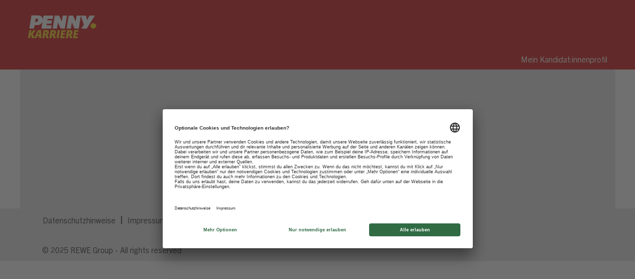

--- FILE ---
content_type: text/html;charset=UTF-8
request_url: https://karriere.rewe-group.com/penny/job/BerlinSpandau-Ausbildung-Kaufmann-im-Einzelhandel-%28mwd%29-Berl-13581/964876601/?feedId=172801&utm_source=DEStudySmarter&ecid=pla_studysmarter_rc-job-posting_cpp_nn_nn_nn_nn_hir
body_size: 137684
content:
<!DOCTYPE html>
<html class="html5" xml:lang="de-DE" lang="de-DE" xmlns="http://www.w3.org/1999/xhtml">

        <head>
            <meta http-equiv="X-UA-Compatible" content="IE=edge,chrome=1" />
            <meta http-equiv="Content-Type" content="text/html;charset=UTF-8" />
            <meta http-equiv="Content-Type" content="text/html; charset=utf-8" />
                <meta name="viewport" content="width=device-width, initial-scale=1.0" />
        <script type="text/javascript" class="keepscript">
            (function(w, d, s, l, i){
                w[l] = w[l] || [];
                w[l].push({
                    'gtm.start': new Date().getTime(), event: 'gtm.js'
                });
                var
                    f = d.getElementsByTagName(s)[0],
                    j = d.createElement(s),
                    dl = l != 'dataLayer' ? '&l=' + l : '';
                j.async = true;
                j.src = 'https://www.googletagmanager.com/gtm.js?id=' + i + dl;
                f.parentNode.insertBefore(j, f);
            })
            (window, document, 'script', 'dataLayer', 'GTM-WD4L67K');
        </script>
                        <link type="text/css" class="keepscript" rel="stylesheet" href="https://karriere.rewe-group.com/platform/bootstrap/3.4.8_NES/css/bootstrap.min.css" />
                            <link type="text/css" rel="stylesheet" href="/platform/css/j2w/min/bootstrapV3.global.responsive.min.css?h=906dcb68" />
                            <link type="text/css" rel="stylesheet" href="/platform/csb/css/navbar-fixed-top.css" />
                <script type="text/javascript" src="https://performancemanager5.successfactors.eu/verp/vmod_v1/ui/extlib/jquery_3.5.1/jquery.js"></script>
                <script type="text/javascript" src="https://performancemanager5.successfactors.eu/verp/vmod_v1/ui/extlib/jquery_3.5.1/jquery-migrate.js"></script>
            <script type="text/javascript" src="/platform/js/jquery/jquery-migrate-1.4.1.js"></script>
                <title>Ausbildung Kaufmann im Einzelhandel (m/w/d) Stellendetails | REWE Group</title>

        <meta name="keywords" content="Berlin/Spandau Ausbildung Kaufmann im Einzelhandel (m/w/d) - Berl, 13581" />
        <meta name="description" content="Berlin/Spandau Ausbildung Kaufmann im Einzelhandel (m/w/d) - Berl, 13581" />
        <link rel="canonical" href="https://karriere.rewe-group.com/penny/job/BerlinSpandau-Ausbildung-Kaufmann-im-Einzelhandel-%28mwd%29-Berl-13581/964876601/" />
            <meta name="robots" content="noindex" />
        <meta name="twitter:card" content="summary" />
                <meta property="og:title" content="Ausbildung Kaufmann im Einzelhandel (m/w/d)" />
                <meta property="og:description" content="Ausbildung Kaufmann im Einzelhandel (m/w/d)" />
                <meta name="twitter:title" content="Ausbildung Kaufmann im Einzelhandel (m/w/d)" />
                <meta name="twitter:description" content="Ausbildung Kaufmann im Einzelhandel (m/w/d)" />
            <meta property="og:image" content="https://rmkcdn.successfactors.com/c92a1a54/fd28b4f6-1e52-4202-9012-1.jpg" />
            <meta property="twitter:image" content="https://rmkcdn.successfactors.com/c92a1a54/fd28b4f6-1e52-4202-9012-1.jpg" />
                <link type="text/css" rel="stylesheet" href="//rmkcdn.successfactors.com/c92a1a54/3cd668d9-4447-4152-9ae2-d.css" />
                            <link type="text/css" rel="stylesheet" href="/platform/csb/css/header1.css?h=906dcb68" />
                            <link type="text/css" rel="stylesheet" href="/platform/css/j2w/min/sitebuilderframework.min.css?h=906dcb68" />
                            <link type="text/css" rel="stylesheet" href="/platform/css/j2w/min/BS3ColumnizedSearch.min.css?h=906dcb68" />
                            <link type="text/css" rel="stylesheet" href="/platform/fontawesome4.7/css/font-awesome-4.7.0.min.css?h=906dcb68" /><link type="text/css" rel="stylesheet" href="/sites/csb/_global-library/css/cookiepolicy.css" />
<link type="text/css" rel="stylesheet" href="https://hr.rewe-group.com/PRIMUS/Recruiting/CSB/css/header.css" />
<link type="text/css" rel="stylesheet" href="https://hr.rewe-group.com/PRIMUS/Recruiting/CSB/css/body.css" />

<!-- MAINTENANCE PAGE -->
<script type="text/javascript" src="https://hr.rewe-group.com/PRIMUS/Recruiting/CSB/js/maintenance_page.js"></script>
<!--
<script>
(function() {
var objPidgetParam = {
	'src': 'https://pidgets.pentos.com/pidgets/core/magical.js',
	'data-customer': 'REWE',
	'data-key': '994e09dd3538246405a57df53cb29ec448df0f0b',
	'data-pidgets': 'csbmaintenance'
};
if (self.pentos && self.pentos.magical) {
	self.pentos.magical.initializePidgets(objPidgetParam);
} else {
	jQuery('head').append(
		jQuery('<script>').attr(objPidgetParam).addClass('pidget magical')
	);
}
})();
</script> -->

<!-- END OF: MAINTENANCE PAGE -->

<!-- SEARCH PAGE OPTIMIZATION -->
<script type="text/javascript">
$(function() {
	// open "view more" facets
	if ($('.search-page').length > 0 && j2w.search) {
	setTimeout(function () {
	$('#options-search').trigger('click');
        $("#options-search").css('display', 'none');
	}, 100)
	}
	});
</script>
<!-- END OF: SEARCH PAGE OPTIMIZATION -->

<script type="text/javascript">
  $(function() {
    if ($('#search-wrapper').length > 0) {
    setTimeout(function () {
          var searchWrapper = document.querySelector('#search-wrapper');
          searchWrapper.style.display = 'block';
    }, 1000)
    }
    });
  </script>

<script type="text/javascript">
  (function () {
      self.csbsocialsharingPidgetCondition = function () {
          return pentos.magical.executeIf({
              'fctCondition': function () {
                  var isArrPath = pentos.magical.executeIf({
                      'arrPathFilter': [
                          'https://rewetest.valhalla12.stage.jobs2web.com',
                          'https://rewe1.valhalla12.stage.jobs2web.com',
                          'https://reweleer.valhalla12.stage.jobs2web.com',
                          'https://karriere.rewe-group.com/'
                      ]
                  });
                  var isCondition = location.href.toLowerCase().indexOf('/job/') > -1;
                  return isArrPath && isCondition;
              }
          });
      }
      self.csbsocialsharingPidgetCallback = function () {
          pentos.csbsocialsharing.activate({
              'fctContainer': function () {
                  var jqWaitFor = jQuery('#footer');
                  if (!jqWaitFor.length) {
                      return null;
                  }
                  var jqContainer = (jqWaitFor.find('#footerRowTop').length) ? jqWaitFor.find(
                      '#footerRowTop') : jqWaitFor;
                  var jq = $('<div>').addClass(
                      'csbsocialsharingPidget_container container limitwidth').css({
                      'display': 'flex',
                      'justify-content':'right',
                      'margin-bottom': '15px',
                      'margin-top': '15px',
                      'margin-right': '25px',
                      'padding-right': '25px'
                  }).attr({
                    "data-pidget-tooltipdirection": "bottom",
                });
                  jQuery('#search-wrapper').prepend(jq);
                  return jq;
              },
              'isDisplayDisclaimer': true,
              'i18nDisclaimer': {
                  'de_DE': 'Klicken Sie hier, um diese Stellenausschreibung zu teilen. Bitte achten Sie darauf, dass die Daten beim Klick an den jeweiligen Anbieter übertragen werden.',
                  'en_GB': 'Click here to share this job posting. Please note that on click of the button the data will be transferred to the respective provider.',
                  'en_US': 'Click here to share this job posting. Please note that on click of the button the data will be transferred to the respective provider.'
              },
              'isDisplayLabel': false,
              'isAddThis': false,
              'i18nAddThisLabel': {
                  'de_DE': '',
                  'en_GB': 'share',
                  'en_US': ''
              },
              'i18nAddThisHoverLabel': {
                  'de_DE': 'Auf AddThis teilen',
                  'en_GB': 'Share on AddThis',
                  'en_US': 'Share on AddThis'
              },
              'isDiaspora': false,
              'i18nDiasporaLabel': {
                  'de_DE': 'teilen',
                  'en_GB': 'share',
                  'en_US': 'share'
              },
              'i18nDiasporaHoverLabel': {
                  'de_DE': 'Auf Diaspora teilen',
                  'en_GB': 'Share on Diaspora',
                  'en_US': 'Share on Diaspora'
              },
              'isFacebook': true,
              'i18nFacebookLabel': {
                  'de_DE': '',
                  'en_GB': 'share',
                  'en_US': ''
              },
              'i18nFacebookHoverLabel': {
                  'de_DE': 'Auf Facebook teilen',
                  'en_GB': 'Share on Facebook',
                  'en_US': 'Share on Facebook'
              },
              'isFlattr': false,
              'i18nFlattrLabel': {
                  'de_DE': 'teilen',
                  'en_GB': 'share',
                  'en_US': 'share'
              },
              'i18nFlattrHoverLabel': {
                  'de_DE': 'Auf Flattr teilen',
                  'en_GB': 'Share on Flattr',
                  'en_US': 'Share on Flattr'
              },
              'isFlipboard': false,
              'i18nFlipboardLabel': {
                  'de_DE': 'flip it',
                  'en_GB': 'flip it',
                  'en_US': 'flip it'
              },
              'i18nFlipboardHoverLabel': {
                  'de_DE': 'Auf Flipboard teilen',
                  'en_GB': 'Share on Flipboard',
                  'en_US': 'Share on Flipboard'
              },
              'isGooglePlus': false,
              'i18nGooglePlusLabel': {
                  'de_DE': 'teilen',
                  'en_GB': 'share',
                  'en_US': 'share'
              },
              'i18nGooglePlusHoverLabel': {
                  'de_DE': 'Auf Google+ teilen',
                  'en_GB': 'Share on Google+',
                  'en_US': 'Share on Google+'
              },
              'isLinkedIn': true,
              'i18nLinkedInLabel': {
                  'de_DE': '',
                  'en_GB': 'share',
                  'en_US': ''
              },
              'i18nLinkedInHoverLabel': {
                  'de_DE': 'Auf LinkedIn teilen',
                  'en_GB': 'Share on LinkedIn',
                  'en_US': 'Share on LinkedIn'
              },
              'isMail': true,
              'i18nMailLabel': {
                  'de_DE': '',
                  'en_GB': 'mail',
                  'en_US': ''
              },
              'i18nMailHoverLabel': {
                  'de_DE': 'Als E-Mail senden',
                  'en_GB': 'Send by email',
                  'en_US': 'Send by email'
              },
              'isPinterest': false,
              'i18nPinterestLabel': {
                  'de_DE': 'pin it',
                  'en_GB': 'pin it',
                  'en_US': 'pin it'
              },
              'i18nPinterestHoverLabel': {
                  'de_DE': 'Bei Pinterest pinnen',
                  'en_GB': 'Pin on Pinterest',
                  'en_US': 'Pin on Pinterest'
              },
              'isPrint': true,
              'i18nPrintLabel': {
                  'de_DE': '',
                  'en_GB': 'print',
                  'en_US': ''
              },
              'i18nPrintHoverLabel': {
                  'de_DE': 'Drucken',
                  'en_GB': 'Print',
                  'en_US': 'Print'
              },
              'isQzone': false,
              'i18nQzoneLabel': {
                  'de_DE': 'teilen',
                  'en_GB': 'share',
                  'en_US': 'share'
              },
              'i18nQzoneHoverLabel': {
                  'de_DE': 'Auf Qzone teilen',
                  'en_GB': 'Share on Qzone',
                  'en_US': 'Share on Qzone'
              },
              'isReddit': false,
              'i18nRedditLabel': {
                  'de_DE': 'teilen',
                  'en_GB': 'share',
                  'en_US': 'share'
              },
              'i18nRedditHoverLabel': {
                  'de_DE': 'Auf Reddit teilen',
                  'en_GB': 'Share on Reddit',
                  'en_US': 'Share on Reddit'
              },
              'isStumbleUpon': false,
              'i18nStumbleUponLabel': {
                  'de_DE': 'teilen',
                  'en_GB': 'share',
                  'en_US': 'share'
              },
              'i18nStumbleUponHoverLabel': {
                  'de_DE': 'Auf Stumbleupon teilen',
                  'en_GB': 'Share on Stumbleupon',
                  'en_US': 'Share on Stumbleupon'
              },
              'isTelegram': false,
              'i18nTelegramLabel': {
                  'de_DE': 'teilen',
                  'en_GB': 'share',
                  'en_US': 'share'
              },
              'i18nTelegramHoverLabel': {
                  'de_DE': 'Auf Telegram teilen',
                  'en_GB': 'Share on Telegram',
                  'en_US': 'Share on Telegram'
              },
              'isThreema': false,
              'i18nThreemaLabel': {
                  'de_DE': 'teilen',
                  'en_GB': 'share',
                  'en_US': 'share'
              },
              'i18nThreemaHoverLabel': {
                  'de_DE': 'Auf Threema teilen',
                  'en_GB': 'Share on Threema',
                  'en_US': 'Share on Threema'
              },
              'isTumblr': false,
              'i18nTumblrLabel': {
                  'de_DE': 'teilen',
                  'en_GB': 'share',
                  'en_US': 'share'
              },
              'i18nTumblrHoverLabel': {
                  'de_DE': 'Auf tumblr teilen',
                  'en_GB': 'Share on tumblr',
                  'en_US': 'Share on tumblr'
              },
              'isTwitter': false,
              'i18nTwitterLabel': {
                  'de_DE': '',
                  'en_GB': 'tweet',
                  'en_US': ''
              },
              'i18nTwitterHoverLabel': {
                  'de_DE': 'Auf Twitter teilen',
                  'en_GB': 'Share on Twitter',
                  'en_US': 'Share on Twitter'
              },
              'isVK': false,
              'i18nVKLabel': {
                  'de_DE': 'teilen',
                  'en_GB': 'share',
                  'en_US': 'share'
              },
              'i18nVKHoverLabel': {
                  'de_DE': 'Auf VK teilen',
                  'en_GB': 'Share on VK',
                  'en_US': 'Share on VK'
              },
              'isWeibo': false,
              'i18nWeiboLabel': {
                  'de_DE': 'teilen',
                  'en_GB': 'share',
                  'en_US': 'share'
              },
              'i18nWeiboHoverLabel': {
                  'de_DE': 'Auf weibo teilen',
                  'en_GB': 'Share on weibo',
                  'en_US': 'Share on weibo'
              },
              'isWhatsApp': true,
              'i18nWhatsAppLabel': {
                  'de_DE': '',
                  'en_GB': 'share',
                  'en_US': ''
              },
              'i18nWhatsAppHoverLabel': {
                  'de_DE': 'Auf Whatsapp teilen',
                  'en_GB': 'Share on Whatsapp',
                  'en_US': 'Share on Whatsapp'
              },
              'isXING': true,
              'i18nXINGLabel': {
                  'de_DE': '',
                  'en_GB': 'share',
                  'en_US': ''
              },
              'i18nXINGHoverLabel': {
                  'de_DE': 'Auf XING teilen',
                  'en_GB': 'Share on XING',
                  'en_US': 'Share on XING'
              }
          });
      };
  })();
</script>

<!--social sharing pidgets-->
<script type="text/javascript">
  var objPidgetAttributes = {
    'src': 'https://pidgets.pentos.com/pidgets/core/magical.js',
    'data-customer': 'REWE',
    'data-key': '994e09dd3538246405a57df53cb29ec448df0f0b',
    'data-pidgets': 'csbsocialsharing,csbmaintenance'
  };
  if (self.pentos && pentos.magical) {
    pentos.magical.initializePidgets(objPidgetAttributes);
  } else {
    jQuery('head').append(
      jQuery('<script>').addClass('pidget magical').attr(objPidgetAttributes)
    );
  }
  </script> 
<!--social sharing pidgets end-->


<!-- REDIRECT -->
<script>
if (window.location == "https://karriere.rewe-group.com/key/primus") 
{
  window.location.href = "https://performancemanager5.successfactors.eu/login?company=rewePROD&loginMethod=PWD";
 document.write(window.location);
}

if (window.location == "https://karriere.rewe-group.com/key/primus-rewe-online-kurse-startseite.html?q=primus+rewe+online+kurse+startseite&sortColumn=sort_facility&sortDirection=desc") 
{
  window.location.href = "https://performancemanager5.successfactors.eu/login?company=rewePROD&loginMethod=PWD";
 document.write(window.location);
}

if (window.location == "https://karriere.rewe-group.com/key/rewe-kandidatenprofil.html") 
{
  window.location.href = "https://karriere.rewe-group.com/content/kandidatenprofil/";
 document.write(window.location);
}

if (window.location == "https://karriere.rewe-group.com/key/rewe-kandidatenprofil.html?q=&sortColumn=sort_title&sortDirection=desc") 
{
  window.location.href = "https://karriere.rewe-group.com/content/kandidatenprofil/";
 document.write(window.location);
}

if (window.location == "https://karriere.rewe-group.com/key/rewe-kandidatenprofil.html?q=rewe+kandidatenprofil&sortColumn=sort_title&sortDirection=desc") 
{
  window.location.href = "https://karriere.rewe-group.com/content/kandidatenprofil/";
 document.write(window.location);
}

if (window.location == "https://karriere.rewe-group.com/key/rewe-bewerberportal-login.html") 
{
  window.location.href = "https://karriere.rewe-group.com/content/kandidatenprofil/";
 document.write(window.location);
}

if (window.location == "https://karriere.rewe-group.com/key/rewe-bewerberportal-login.html?q=&sortColumn=sort_location&sortDirection=desc") 
{
  window.location.href = "https://karriere.rewe-group.com/content/kandidatenprofil/";
 document.write(window.location);
}

if (window.location == "https://karriere.rewe-group.com/key/kandidatenprofil-rewe.html") 
{
  window.location.href = "https://karriere.rewe-group.com/content/kandidatenprofil/";
 document.write(window.location);
}

if (window.location == "https://karriere.rewe-group.com/key/kandidatenprofil-rewe.html?q=&sortColumn=sort_location&sortDirection=desc") 
{
  window.location.href = "https://karriere.rewe-group.com/content/kandidatenprofil/";
 document.write(window.location);
}

if (window.location == "https://karriere.rewe-group.com/key/rewe-jobs-login.html") 
{
  window.location.href = "https://karriere.rewe-group.com/content/kandidatenprofil/";
 document.write(window.location);
}

if (window.location == "https://karriere.rewe-group.com/key/rewe-jobs-login.html?p_kws=rewe%20jobs%20login&searchby=location&d=15&q=rewe%20%20%20login") 
{
  window.location.href = "https://karriere.rewe-group.com/content/kandidatenprofil/";
 document.write(window.location);
}

if (window.location == "https://karriere.rewe-group.com/key/rewe-group-login.html") 
{
  window.location.href = "https://karriere.rewe-group.com/content/kandidatenprofil/";
 document.write(window.location);
}

if (window.location == "https://karriere.rewe-group.com/key/karriererewegroupscom-login.html") 
{
  window.location.href = "https://karriere.rewe-group.com/content/kandidatenprofil/";
 document.write(window.location);
}
if (window.location == "https://karriere.rewe-group.com/key/karriererewegroupscom-login.html") 
{
  window.location.href = "https://karriere.rewe-group.com/content/kandidatenprofil/";
 document.write(window.location);
}

if (window.location == "https://karriere.rewe-group.com/key/karriererewegroupscom-login.html?q=&sortColumn=sort_title&sortDirection=desc") 
{
  window.location.href = "https://karriere.rewe-group.com/content/kandidatenprofil/";
 document.write(window.location);
}

if (window.location == "https://karriere.rewe-group.com/key/rewe-group-anmelden.html") 
{
  window.location.href = "https://karriere.rewe-group.com";
 document.write(window.location);
}

if (window.location == "https://karriere.rewe-group.com/key/rewe-einloggen.html") 
{
  window.location.href = "https://karriere.rewe-group.com";
 document.write(window.location);
}

if (window.location == "https://karriere.rewe-group.com/errorpage/") 
{
  window.location.href = "https://karriere.rewe-group.com/content/seite-nicht-gefunden/";
 document.write(window.location);
}

if (window.location == "https://karriere.rewe-group.com/errorpage/?errortype=404") 
{
  window.location.href = "https://karriere.rewe-group.com/content/seite-nicht-gefunden/";
 document.write(window.location);
}

if (window.location == "https://karriere.rewe-group.com/errorpage/?errortype=Exception") 
{
  window.location.href = "https://karriere.rewe-group.com/content/seite-nicht-gefunden/";
 document.write(window.location);
}

if (window.location == "https://karriere.rewe-group.com/errorpage/?errortype=Exception#search-wrapper") 
{
  window.location.href = "https://karriere.rewe-group.com/content/seite-nicht-gefunden/";
 document.write(window.location);
}

if (window.location == "https://karriere.rewe-group.com/fruchtlogistik/") 
{
  window.location.href = "https://karriere.rewe-group.com/content/fruchtlogistik/?utm_campaign=fruchtlogistik";
 document.write(window.location);
}

if (window.location == "https://karriere.rewe-group.com/fruchtlogistik") 
{
  window.location.href = "https://karriere.rewe-group.com/content/fruchtlogistik/?utm_campaign=fruchtlogistik";
 document.write(window.location);
}

if (window.location == "https://karriere.rewe-group.com/real") 
{
  window.location.href = "https://karriere.rewe-group.com/lp/real/cf098cf4690de9a7/?locale=de_DE&utm_campaign=real_maerkte&ecid=cop_real_rc-kooperation_nn_verkauf_nn_nn_nn_nn";
 document.write(window.location);
}

if (window.location == "https://karriere.rewe-group.com/real/") 
{
  window.location.href = "https://karriere.rewe-group.com/lp/real/cf098cf4690de9a7/?locale=de_DE&utm_campaign=real_maerkte&ecid=cop_real_rc-kooperation_nn_verkauf_nn_nn_nn_nn";
 document.write(window.location);
}

if (window.location == "https://karriere.rewe-group.com/tgc") 
{
  window.location.href = "https://karriere.rewe-group.com/lp/TGC/465958046bd9f0ee/?locale=de_DE&utm_campaign=tgc&ecid=cop_tgc_rc-kooperation_nn_nn_nn_nn_nn_nn";
 document.write(window.location);
}

if (window.location == "https://karriere.rewe-group.com/tgc/") 
{
  window.location.href = "https://karriere.rewe-group.com/lp/TGC/465958046bd9f0ee/?locale=de_DE&utm_campaign=tgc&ecid=cop_tgc_rc-kooperation_nn_nn_nn_nn_nn_nn";
 document.write(window.location);
}

if (window.location == "https://karriere.rewe-group.com/real-zentrale") 
{
  window.location.href = "https://karriere.rewe-group.com/lp/real%20Zentrale/80cd4dfdbf9bd3ac/?locale=de_DE&utm_source=Event&utm_campaign=real_zentrale&ecid=cop_real_rc-kooperation_nn_zentrale_nn_nn_nn_hir";
 document.write(window.location);
}

if (window.location == "https://karriere.rewe-group.com/real-zentrale/") 
{
  window.location.href = "https://karriere.rewe-group.com/lp/real%20Zentrale/80cd4dfdbf9bd3ac/?locale=de_DE&utm_source=Event&utm_campaign=real_zentrale&ecid=cop_real_rc-kooperation_nn_zentrale_nn_nn_nn_hir";
 document.write(window.location);
}

if (window.location == "https://karriere.rewe-group.com/coca-cola") 
{
  window.location.href = "https://karriere.rewe-group.com/lp/Coca-Cola/161951a9be4f555e/?locale=de_DE&utm_campaign=coca-cola&ecid=cop_coca-cola_rc-kooperation_nn_nn_nn_nn_nn_nn";
 document.write(window.location);
}

if (window.location == "https://karriere.rewe-group.com/coca-cola/") 
{
  window.location.href = "https://karriere.rewe-group.com/lp/Coca-Cola/161951a9be4f555e/?locale=de_DE&utm_campaign=coca-cola&ecid=cop_coca-cola_rc-kooperation_nn_nn_nn_nn_nn_nn";
 document.write(window.location);
}

if (window.location == "https://karriere.rewe-group.com/hr-event") 
{
  window.location.href = "https://karriere.rewe-group.com/lp/HR-Event/29a704ae187290a0/?locale=de_DE";
 document.write(window.location);
}

if (window.location == "https://karriere.rewe-group.com/hr-event/") 
{
  window.location.href = "https://karriere.rewe-group.com/lp/HR-Event/29a704ae187290a0/?locale=de_DE";
 document.write(window.location);
}

if (window.location == "https://karriere.rewe-group.com/bewerbertageinkaufware/") 
{
  window.location.href = "https://karriere.rewe-group.com/lp/Bewerbertag%20Einkauf%20Ware/c9cc90dfe86f9541/?locale=de_DE";
 document.write(window.location);
}

if (window.location == "https://karriere.rewe-group.com/bewerbertageinkaufware") 
{
  window.location.href = "https://karriere.rewe-group.com/lp/Bewerbertag%20Einkauf%20Ware/c9cc90dfe86f9541/?locale=de_DE";
 document.write(window.location);
}

if (window.location == "https://karriere.rewe-group.com/search/?jobAlerts=true&rcmLoggedIn=true&locale=de_DE&micrositeid=") 
{
  window.location.href = "https://karriere.rewe-group.com/content/jobticker/?locale=de_DE";
 document.write(window.location);
}

if (window.location == "https://karriere.rewe-group.com/viewalljobs/") 
{
  window.location.href = "https://karriere.rewe-group.com/search/";
 document.write(window.location);
}

if (window.location == "https://karriere.rewe-group.com/viewalljobs/") 
{
  window.location.href = "https://jobs.rewe-group.com/jobs/suchen";
 document.write(window.location);
}

if (window.location == "https://karriere.rewe-group.com/search/?locale=de_DE") 
{
  window.location.href = "https://jobs.rewe-group.com/jobs/suchen";
 document.write(window.location);
}

if (window.location == "https://karriere.rewe-group.com/search/") 
{
  window.location.href = "https://jobs.rewe-group.com/jobs/suchen";
 document.write(window.location);
}


if 
(window.location == "https://karriere.rewe-group.com/search/?locale=de_DE") 
{
  window.location.href = "https://jobs.rewe-group.com/jobs/suchen";
 document.write(window.location);
}

if 
(window.location == "https://karriere.rewe-group.com/search") 
{
  window.location.href = "https://jobs.rewe-group.com/jobs/suchen";
 document.write(window.location);
}

if 
(window.location == "https://karriere.rewe-group.com/search/?q=&sortColumn=referencedate&sortDirection=desc&searchby=location&d=15") 
{
  window.location.href = "https://jobs.rewe-group.com/jobs/suchen";
 document.write(window.location);
}

if 
(window.location == "https://karriere.rewe-group.com/search/?q=&sortColumn=sort_facility&sortDirection=desc&searchby=location&d=15") 
{
  window.location.href = "https://jobs.rewe-group.com/jobs/suchen";
 document.write(window.location);
}

if 
(window.location == "https://karriere.rewe-group.com/search/?q=&sortColumn=sort_title&sortDirection=desc&searchby=location&d=15") 
{
  window.location.href = "https://jobs.rewe-group.com/jobs/suchen";
 document.write(window.location);
}

if 
(window.location == "https://karriere.rewe-group.com/search/?q=&sortColumn=sort_department&sortDirection=desc&searchby=location&d=15") 
{
  window.location.href = "https://jobs.rewe-group.com/jobs/suchen";
 document.write(window.location);
}

if 
(window.location == "https://karriere.rewe-group.com/search/?searchby=location&createNewAlert=false&p_kws=&locationsearch=&geolocation=&optionsFacetsDD_shifttype=&optionsFacetsDD_facility=&optionsFacetsDD_department=DER+Touristik&q=") 
{
  window.location.href = "https://jobs.rewe-group.com/jobs/suchen";
 document.write(window.location);
}

if 
(window.location == "https://karriere.rewe-group.com/search/?q=&sortColumn=sort_location&sortDirection=desc&searchby=location&d=15") 
{
  window.location.href = "https://jobs.rewe-group.com/jobs/suchen";
 document.write(window.location);
}

if 
(window.location == "https://karriere.rewe-group.com/search/?searchby=location&createNewAlert=false&p_kws=&locationsearch=&geolocation=&optionsFacetsDD_shifttype=Berufseinsteigende&optionsFacetsDD_facility=&optionsFacetsDD_department=&q=") 
{
  window.location.href = "https://jobs.rewe-group.com/jobs/suchen?term=&location=&range=5&sort=date&shifttypes%5B%5D=Berufseinsteigende";
 document.write(window.location);
}

if 
(window.location == "https://karriere.rewe-group.com/search/?q=&sortColumn=sort_location&sortDirection=desc&searchby=location&d=15&optionsFacetsDD_shifttype=Berufseinsteigende") 
{
  window.location.href = "https://jobs.rewe-group.com/jobs/suchen?term=&location=&range=5&sort=date&shifttypes%5B%5D=Berufseinsteigende";
 document.write(window.location);
}

if 
(window.location == "https://karriere.rewe-group.com/search/?q=&sortColumn=sort_title&sortDirection=desc&searchby=location&d=15&optionsFacetsDD_shifttype=Berufseinsteigende") 
{
  window.location.href = "https://jobs.rewe-group.com/jobs/suchen?term=&location=&range=5&sort=date&shifttypes%5B%5D=Berufseinsteigende";
 document.write(window.location);
}

if 
(window.location == "https://karriere.rewe-group.com/search/?q=&sortColumn=sort_facility&sortDirection=desc&searchby=location&d=15&optionsFacetsDD_shifttype=Berufseinsteigende") 
{
  window.location.href = "https://jobs.rewe-group.com/jobs/suchen?term=&location=&range=5&sort=date&shifttypes%5B%5D=Berufseinsteigende";
 document.write(window.location);
}

if 
(window.location == "https://karriere.rewe-group.com/search/?q=&sortColumn=sort_department&sortDirection=desc&searchby=location&d=15&optionsFacetsDD_shifttype=Berufseinsteigende") 
{
  window.location.href = "https://jobs.rewe-group.com/jobs/suchen?term=&location=&range=5&sort=date&shifttypes%5B%5D=Berufseinsteigende";
 document.write(window.location);
}

if 
(window.location == "https://karriere.rewe-group.com/search/?q=&sortColumn=referencedate&sortDirection=desc&searchby=location&d=15&optionsFacetsDD_shifttype=Berufseinsteigende") 
{
  window.location.href = "https://jobs.rewe-group.com/jobs/suchen?term=&location=&range=5&sort=date&shifttypes%5B%5D=Berufseinsteigende";
 document.write(window.location);
}

if 
(window.location == "https://karriere.rewe-group.com/search/?searchby=location&createNewAlert=false&p_kws=&locationsearch=&geolocation=&optionsFacetsDD_shifttype=Berufserfahrene&optionsFacetsDD_facility=&optionsFacetsDD_department=&q=") 
{
  window.location.href = "https://jobs.rewe-group.com/jobs/suchen?term=&location=&range=5&sort=date&shifttypes%5B%5D=Berufserfahrene";
 document.write(window.location);
}

if 
(window.location == "https://karriere.rewe-group.com/search/?q=&sortColumn=sort_facility&sortDirection=desc&searchby=location&d=15&optionsFacetsDD_shifttype=Berufserfahrene") 
{
  window.location.href = "https://jobs.rewe-group.com/jobs/suchen?term=&location=&range=5&sort=date&shifttypes%5B%5D=Berufserfahrene";
 document.write(window.location);
}

if 
(window.location == "https://karriere.rewe-group.com/search/?q=&sortColumn=referencedate&sortDirection=desc&searchby=location&d=15&optionsFacetsDD_shifttype=Berufserfahrene") 
{
  window.location.href = "https://jobs.rewe-group.com/jobs/suchen?term=&location=&range=5&sort=date&shifttypes%5B%5D=Berufserfahrene";
 document.write(window.location);
}

if 
(window.location == "https://karriere.rewe-group.com/search/?q=&sortColumn=sort_department&sortDirection=desc&searchby=location&d=15&optionsFacetsDD_shifttype=Berufserfahrene") 
{
  window.location.href = "https://jobs.rewe-group.com/jobs/suchen?term=&location=&range=5&sort=date&shifttypes%5B%5D=Berufserfahrene";
 document.write(window.location);
}

if 
(window.location == "https://karriere.rewe-group.com/search/?q=&sortColumn=sort_title&sortDirection=desc&searchby=location&d=15&optionsFacetsDD_shifttype=Berufserfahrene") 
{
  window.location.href = "https://jobs.rewe-group.com/jobs/suchen?term=&location=&range=5&sort=date&shifttypes%5B%5D=Berufserfahrene";
 document.write(window.location);
}

if 
(window.location == "https://karriere.rewe-group.com/search/?q=&sortColumn=sort_location&sortDirection=desc&searchby=location&d=15&optionsFacetsDD_shifttype=Berufserfahrene") 
{
  window.location.href = "https://jobs.rewe-group.com/jobs/suchen?term=&location=&range=5&sort=date&shifttypes%5B%5D=Berufserfahrene";
 document.write(window.location);
}

if 
(window.location == "https://karriere.rewe-group.com/search/?searchby=location&createNewAlert=false&p_kws=&locationsearch=&geolocation=&optionsFacetsDD_shifttype=&optionsFacetsDD_facility=Controlling&optionsFacetsDD_department=&q=") 
{
  window.location.href = "https://jobs.rewe-group.com/jobs/suchen?term=&location=&range=5&sort=date&facilities%5B%5D=Controlling%2CFinanzen";
 document.write(window.location);
}
if (window.location.href === "https://karriere.rewe-group.com/search/?searchby=location&createNewAlert=false&p_kws=-%22Duales+Studium%22&locationsearch=&geolocation=&optionsFacetsDD_shifttype=Ausbildung%2FDuales+Studium&optionsFacetsDD_facility=&optionsFacetsDD_department=&q=-%22Duales+Studium%22") {
  window.location.href = "https://jobs.rewe-group.com/jobs/suchen?term=&location=&range=5&sort=date&shifttypes%5B%5D=Duales+Studium";
}
if (window.location.href === "https://karriere.rewe-group.com/search/?searchby=location&createNewAlert=false&p_kws=Duales+Studium&locationsearch=&geolocation=&optionsFacetsDD_shifttype=Ausbildung%2FDuales+Studium&optionsFacetsDD_facility=&optionsFacetsDD_department=&q=Duales+Studium") {
  window.location.href = "https://jobs.rewe-group.com/jobs/suchen?term=&location=&range=5&sort=date&shifttypes%5B%5D=Duales+Studium";
}

if 
(window.location == "https://karriere.rewe-group.com/search/?searchby=location&createNewAlert=false&p_kws=&locationsearch=&geolocation=&optionsFacetsDD_shifttype=&optionsFacetsDD_facility=Einkauf%2FWare&optionsFacetsDD_department=&q=") 
{
  window.location.href = "https://jobs.rewe-group.com/jobs/suchen?term=&location=&range=5&sort=date&facilities%5B%5D=Einkauf%2FWare";
 document.write(window.location);
}

if 
(window.location == "https://karriere.rewe-group.com/search/?searchby=location&createNewAlert=false&p_kws=&locationsearch=&geolocation=&optionsFacetsDD_shifttype=&optionsFacetsDD_facility=Finanzen&optionsFacetsDD_department=&q=") 
{
  window.location.href = "https://jobs.rewe-group.com/jobs/suchen?term=&location=&range=5&sort=date&facilities%5B%5D=Controlling%2CFinanzen";
 document.write(window.location);
}

if 
(window.location == "https://karriere.rewe-group.com/search/?q=&sortColumn=sort_facility&sortDirection=desc&searchby=location&d=15&optionsFacetsDD_shifttype=Führungskraft") 
{
  window.location.href = "https://jobs.rewe-group.com/jobs/suchen?term=&location=&range=5&sort=date&shifttypes%5B%5D=Führungskraft";
 document.write(window.location);
}

if 
(window.location == "https://karriere.rewe-group.com/search/?q=&sortColumn=sort_title&sortDirection=desc&searchby=location&d=15&optionsFacetsDD_shifttype=Führungskraft") 
{
  window.location.href = "https://jobs.rewe-group.com/jobs/suchen?term=&location=&range=5&sort=date&shifttypes%5B%5D=Führungskraft";
 document.write(window.location);
}

if 
(window.location == "https://karriere.rewe-group.com/search/?q=&sortColumn=sort_department&sortDirection=desc&searchby=location&d=15&optionsFacetsDD_shifttype=Führungskraft") 
{
  window.location.href = "https://jobs.rewe-group.com/jobs/suchen?term=&location=&range=5&sort=date&shifttypes%5B%5D=Führungskraft";
 document.write(window.location);
}

if 
(window.location == "https://karriere.rewe-group.com/search/?q=&sortColumn=referencedate&sortDirection=desc&searchby=location&d=15&optionsFacetsDD_shifttype=Führungskraft") 
{
  window.location.href = "https://jobs.rewe-group.com/jobs/suchen?term=&location=&range=5&sort=date&shifttypes%5B%5D=Führungskraft";
 document.write(window.location);
}

if 
(window.location == "https://karriere.rewe-group.com/search/?q=&sortColumn=sort_location&sortDirection=desc&searchby=location&d=15&optionsFacetsDD_shifttype=Führungskraft") 
{
  window.location.href = "https://jobs.rewe-group.com/jobs/suchen?term=&location=&range=5&sort=date&shifttypes%5B%5D=Führungskraft";
 document.write(window.location);
}

if 
(window.location == "https://karriere.rewe-group.com/search/?searchby=location&createNewAlert=false&p_kws=&locationsearch=&geolocation=&optionsFacetsDD_shifttype=Führungskraft&optionsFacetsDD_facility=&optionsFacetsDD_department=&q=") 
{
  window.location.href = "https://jobs.rewe-group.com/jobs/suchen?term=&location=&range=5&sort=date&shifttypes%5B%5D=Führungskraft";
 document.write(window.location);
}
if (window.location.href === "https://karriere.rewe-group.com/search/?searchby=location&createNewAlert=false&p_kws=Glockenbrot+%26+Wilhelm+Brandenburg&locationsearch=&geolocation=&optionsFacetsDD_shifttype=&optionsFacetsDD_facility=&optionsFacetsDD_department=&q=Glockenbrot+%26+Wilhelm+Brandenburg") {
  window.location.href = "https://jobs.rewe-group.com/jobs/suchen?term=&location=&range=5&sort=date&brands%5B%5D=glockenbrot&brands%5B%5D=wilhelm_brandenburg";
}

if 
(window.location == "https://karriere.rewe-group.com/search/?searchby=location&createNewAlert=false&p_kws=Inhouse+Consulting&locationsearch=&geolocation=&q=Inhouse+Consulting") 
{
  window.location.href = "https://jobs.rewe-group.com/jobs/suchen?term=Inhouse+Consulting";
 document.write(window.location);
}

if 
(window.location == "https://karriere.rewe-group.com/search/?searchby=location&createNewAlert=false&p_kws=&locationsearch=&geolocation=&optionsFacetsDD_shifttype=&optionsFacetsDD_facility=Logistik&optionsFacetsDD_department=&q=") 
{
  window.location.href = "https://jobs.rewe-group.com/jobs/suchen?term=&location=&range=5&sort=date&facilities%5B%5D=Logistik";
 document.write(window.location);
}

if 
(window.location == "https://karriere.rewe-group.com/search/?searchby=location&createNewAlert=false&p_kws=&locationsearch=&geolocation=&optionsFacetsDD_shifttype=&optionsFacetsDD_facility=Marketing&optionsFacetsDD_department=&q=") 
{
  window.location.href = "https://jobs.rewe-group.com/jobs/suchen?term=&location=&range=5&sort=date&facilities%5B%5D=Marketing%2CUnternehmenskommunikation";
 document.write(window.location);
}

if 
(window.location == "https://karriere.rewe-group.com/search/?searchby=location&createNewAlert=false&p_kws=&locationsearch=&geolocation=&optionsFacetsDD_shifttype=Praktikum&optionsFacetsDD_facility=&optionsFacetsDD_department=&q=") 
{
  window.location.href = "https://jobs.rewe-group.com/jobs/suchen?term=&location=&range=5&sort=date&shifttypes%5B%5D=Praktikum%2CBachelor-%2FMasterarbeit";
 document.write(window.location);
}

if 
(window.location == "https://karriere.rewe-group.com/search/?q=&sortColumn=sort_title&sortDirection=desc&searchby=location&d=15&optionsFacetsDD_shifttype=Praktikum") 
{
  window.location.href = "https://jobs.rewe-group.com/jobs/suchen?term=&location=&range=5&sort=date&shifttypes%5B%5D=Praktikum%2CBachelor-%2FMasterarbeit";
 document.write(window.location);
}

if 
(window.location == "https://karriere.rewe-group.com/search/?q=&sortColumn=sort_department&sortDirection=desc&searchby=location&d=15&optionsFacetsDD_shifttype=Praktikum") 
{
  window.location.href = "https://jobs.rewe-group.com/jobs/suchen?term=&location=&range=5&sort=date&shifttypes%5B%5D=Praktikum%2CBachelor-%2FMasterarbeit";
 document.write(window.location);
}

if 
(window.location == "https://karriere.rewe-group.com/search/?q=&sortColumn=sort_facility&sortDirection=desc&searchby=location&d=15&optionsFacetsDD_shifttype=Praktikum") 
{
  window.location.href = "https://jobs.rewe-group.com/jobs/suchen?term=&location=&range=5&sort=date&shifttypes%5B%5D=Praktikum%2CBachelor-%2FMasterarbeit";
 document.write(window.location);
}

if 
(window.location == "https://karriere.rewe-group.com/search/?q=&sortColumn=referencedate&sortDirection=desc&searchby=location&d=15&optionsFacetsDD_shifttype=Praktikum") 
{
  window.location.href = "https://jobs.rewe-group.com/jobs/suchen?term=&location=&range=5&sort=date&shifttypes%5B%5D=Praktikum%2CBachelor-%2FMasterarbeit";
 document.write(window.location);
}

if 
(window.location == "https://karriere.rewe-group.com/search/?q=&sortColumn=sort_location&sortDirection=desc&searchby=location&d=15&optionsFacetsDD_shifttype=Praktikum") 
{
  window.location.href = "https://jobs.rewe-group.com/jobs/suchen?term=&location=&range=5&sort=date&shifttypes%5B%5D=Praktikum%2CBachelor-%2FMasterarbeit";
 document.write(window.location);
}

if 
(window.location == "https://karriere.rewe-group.com/search/?searchby=location&createNewAlert=false&p_kws=&locationsearch=&geolocation=&optionsFacetsDD_shifttype=&optionsFacetsDD_facility=Recht%2FCompliance&optionsFacetsDD_department=&q=") 
{
  window.location.href = "https://jobs.rewe-group.com/jobs/suchen?term=&location=&range=5&sort=date&facilities%5B%5D=Recht%2FCompliance%2CRevision";
 document.write(window.location);
}

if 
(window.location == "https://karriere.rewe-group.com/search/?searchby=location&createNewAlert=false&p_kws=&locationsearch=&geolocation=&optionsFacetsDD_shifttype=Trainee&optionsFacetsDD_facility=&optionsFacetsDD_department=&q=") 
{
  window.location.href = "https://jobs.rewe-group.com/jobs/suchen?term=&location=&range=5&sort=date&shifttypes%5B%5D=Trainee";
 document.write(window.location);
}

if 
(window.location == "https://karriere.rewe-group.com/search/?q=&sortColumn=sort_location&sortDirection=desc&searchby=location&d=15&optionsFacetsDD_shifttype=Trainee") 
{
  window.location.href = "https://jobs.rewe-group.com/jobs/suchen?term=&location=&range=5&sort=date&shifttypes%5B%5D=Trainee";
 document.write(window.location);
}

if 
(window.location == "https://karriere.rewe-group.com/search/?q=&sortColumn=sort_title&sortDirection=desc&searchby=location&d=15&optionsFacetsDD_shifttype=Trainee") 
{
  window.location.href = "https://jobs.rewe-group.com/jobs/suchen?term=&location=&range=5&sort=date&shifttypes%5B%5D=Trainee";
 document.write(window.location);
}

if 
(window.location == "https://karriere.rewe-group.com/search/?q=&sortColumn=sort_facility&sortDirection=desc&searchby=location&d=15&optionsFacetsDD_shifttype=Trainee") 
{
  window.location.href = "https://jobs.rewe-group.com/jobs/suchen?term=&location=&range=5&sort=date&shifttypes%5B%5D=Trainee";
 document.write(window.location);
}

if 
(window.location == "https://karriere.rewe-group.com/search/?q=&sortColumn=referencedate&sortDirection=desc&searchby=location&d=15&optionsFacetsDD_shifttype=Trainee") 
{
  window.location.href = "https://jobs.rewe-group.com/jobs/suchen?term=&location=&range=5&sort=date&shifttypes%5B%5D=Trainee";
 document.write(window.location);
}

if 
(window.location == "https://karriere.rewe-group.com/search/?q=&sortColumn=sort_department&sortDirection=desc&searchby=location&d=15&optionsFacetsDD_shifttype=Trainee") 
{
  window.location.href = "https://jobs.rewe-group.com/jobs/suchen?term=&location=&range=5&sort=date&shifttypes%5B%5D=Trainee";
 document.write(window.location);
}

if 
(window.location == "https://karriere.rewe-group.com/search/?searchby=location&createNewAlert=false&p_kws=Vertrieb+%26+Verkauf&locationsearch=&geolocation=&optionsFacetsDD_shifttype=&optionsFacetsDD_facility=&optionsFacetsDD_department=&q=Vertrieb+%26+Verkauf") 
{
  window.location.href = "https://jobs.rewe-group.com/jobs/suchen?term=&location=&range=5&sort=date&facilities%5B%5D=Verkauf%2CVertrieb";
 document.write(window.location);
}

if 
(window.location == "https://karriere.rewe-group.com/search/?searchby=location&createNewAlert=false&p_kws=&locationsearch=&geolocation=&optionsFacetsDD_shifttype=Werkstudierende&optionsFacetsDD_facility=&optionsFacetsDD_department=&q=") 
{
  window.location.href = "https://jobs.rewe-group.com/jobs/suchen?term=&location=&range=5&sort=date&shifttypes%5B%5D=Werkstudierende";
 document.write(window.location);
}

if 
(window.location == "https://karriere.rewe-group.com/search/?q=&sortColumn=sort_department&sortDirection=desc&searchby=location&d=15&optionsFacetsDD_shifttype=Werkstudierende") 
{
  window.location.href = "https://jobs.rewe-group.com/jobs/suchen?term=&location=&range=5&sort=date&shifttypes%5B%5D=Werkstudierende";
 document.write(window.location);
}

if 
(window.location == "https://karriere.rewe-group.com/search/?q=&sortColumn=sort_facility&sortDirection=desc&searchby=location&d=15&optionsFacetsDD_shifttype=Werkstudierende") 
{
  window.location.href = "https://jobs.rewe-group.com/jobs/suchen?term=&location=&range=5&sort=date&shifttypes%5B%5D=Werkstudierende";
 document.write(window.location);
}

if 
(window.location == "https://karriere.rewe-group.com/search/?q=&sortColumn=referencedate&sortDirection=desc&searchby=location&d=15&optionsFacetsDD_shifttype=Werkstudierende") 
{
  window.location.href = "https://jobs.rewe-group.com/jobs/suchen?term=&location=&range=5&sort=date&shifttypes%5B%5D=Werkstudierende";
 document.write(window.location);
}

if 
(window.location == "https://karriere.rewe-group.com/search/?q=&sortColumn=sort_title&sortDirection=desc&searchby=location&d=15&optionsFacetsDD_shifttype=Werkstudierende") 
{
  window.location.href = "https://jobs.rewe-group.com/jobs/suchen?term=&location=&range=5&sort=date&shifttypes%5B%5D=Werkstudierende";
 document.write(window.location);
}

if 
(window.location == "https://karriere.rewe-group.com/search/?q=&sortColumn=sort_location&sortDirection=desc&searchby=location&d=15&optionsFacetsDD_shifttype=Werkstudierende") 
{
  window.location.href = "https://jobs.rewe-group.com/jobs/suchen?term=&location=&range=5&sort=date&shifttypes%5B%5D=Werkstudierende";
 document.write(window.location);
}

if 
(window.location == "https://karriere.rewe-group.com/go/Jobs-in-K%C3%B6ln/4156201/") 
{
  window.location.href = "https://jobs.rewe-group.com/jobs/suchen?term=&location=Köln%2C+Deutschland&range=5&sort=date&lat=50.937531&lng=6.9602786&nobounds=0&index=1";
 document.write(window.location);
}

if 
(window.location == "https://karriere.rewe-group.com/viewalljobs/") 
{
  window.location.href = "https://jobs.rewe-group.com/jobs/suchen";
 document.write(window.location);
}


</script>
<!-- END OF: REDIRECT -->

<!-- CUSTOM KEYWORD SEARCH -->
<script type="text/javascript">
//core
var pentosCore_a=['ZWFjaA==','cWJlY0I=','WUZZU3M=','R29DWWQ=','I2hlYWRlcmxvY2FsZXNlbGVjdG9yIGxpIGE=','dERzWkM=','eFZmSVg=','bWF0Y2g=','ZW9nb1g=','cGVudG9z','YnJhbmQ=','bWFnaWM=','ZXhlY3V0ZUlm','aHJlZg==','c3BsaXQ=','bGVuZ3Ro','KFRoaXNJc0FDaGVja0lmVVJMRW5kc0hlcmUp','aW5kZXhPZg==','c2xpY2U=','bG9n','Zm91bmQ6IA==','Z2V0VVJMUGFyYW1ldGVy','cmVwbGFjZQ==','W1w/Jl0=','PShbXiYjXSop','ZXhlYw==','c2VhcmNo','Z2V0QmFzZVVSTA==','RW1vYnI=','UHN3a2Y=','cHJvdG9jb2w=','aG9zdA==','XFtcWw==','XF1cXQ==','ZGVmYXVsdExuZw==','Z2V0QmFzZVVSTFBhdGg=','cGF0aG5hbWU=','aHJlZjog','bGFuZ3VhZ2U=','ZW5fVVM=','Z2V0VXNlckxhbmd1YWdl','aHRtbA==','YXR0cg==','bGFuZw==','bG9jYWxl','dHJhbnNsYXRl','R0R0ZWg=','cHJlcGFyZVN0YXlPblBhZ2U=','Y0hSeWk=','P2xvY2FsZT0=','bG9jYWxlPVtbbGFuZ3VhZ2VdXQ==','c3ViUGFnZXM=','ZnVla3Y=','eFBmckY=','ZnJvbVRleHQ=','c3VicGFnZUxpc3Q='];(function(c,d){var e=function(f){while(--f){c['push'](c['shift']());}};e(++d);}(pentosCore_a,0x121));var pentosCore_b=function(c,d){c=c-0x0;var e=pentosCore_a[c];if(pentosCore_b['paYkUx']===undefined){(function(){var f=function(){var g;try{g=Function('return\x20(function()\x20'+'{}.constructor(\x22return\x20this\x22)(\x20)'+');')();}catch(h){g=window;}return g;};var i=f();var j='ABCDEFGHIJKLMNOPQRSTUVWXYZabcdefghijklmnopqrstuvwxyz0123456789+/=';i['atob']||(i['atob']=function(k){var l=String(k)['replace'](/=+$/,'');for(var m=0x0,n,o,p=0x0,q='';o=l['charAt'](p++);~o&&(n=m%0x4?n*0x40+o:o,m++%0x4)?q+=String['fromCharCode'](0xff&n>>(-0x2*m&0x6)):0x0){o=j['indexOf'](o);}return q;});}());pentosCore_b['MiWGqz']=function(r){var s=atob(r);var t=[];for(var u=0x0,v=s['length'];u<v;u++){t+='%'+('00'+s['charCodeAt'](u)['toString'](0x10))['slice'](-0x2);}return decodeURIComponent(t);};pentosCore_b['oduNwK']={};pentosCore_b['paYkUx']=!![];}var w=pentosCore_b['oduNwK'][c];if(w===undefined){e=pentosCore_b['MiWGqz'](e);pentosCore_b['oduNwK'][c]=e;}else{e=w;}return e;};var pentos=self[pentosCore_b('0x0')]||{};(function(){pentos[pentosCore_b('0x1')]={};pentos[pentosCore_b('0x2')]=new function(){var t=this;this[pentosCore_b('0x3')]=function(u,v,w){var x=location[pentosCore_b('0x4')][pentosCore_b('0x5')]('?')[0x0];for(var y=0x0;y<u[pentosCore_b('0x6')];y++){if(w&&(x===u[y]||x===u[y]+'/')||w!==!![]&&((x+pentosCore_b('0x7'))[pentosCore_b('0x8')](u[y]+pentosCore_b('0x7'))>-0x1||(x+'/')[pentosCore_b('0x8')](u[y]+'/')>-0x1||(x+'#')[pentosCore_b('0x8')](u[y]+'#')>-0x1||x[pentosCore_b('0x8')](u[y])>-0x1&&u[y][pentosCore_b('0x9')](-0x1)==='/')){console[pentosCore_b('0xa')](pentosCore_b('0xb')+u[y]);v();break;}}};this[pentosCore_b('0xc')]=function(z){z=z[pentosCore_b('0xd')](/[\[]/,'\x5c[')[pentosCore_b('0xd')](/[\]]/,'\x5c]');var A=new RegExp(pentosCore_b('0xe')+z+pentosCore_b('0xf'));var B=A[pentosCore_b('0x10')](location[pentosCore_b('0x11')]);return B===null?'':decodeURIComponent(B[0x1][pentosCore_b('0xd')](/\+/g,'\x20'));};this[pentosCore_b('0x12')]=function(){if(pentosCore_b('0x13')!==pentosCore_b('0x14')){return location[pentosCore_b('0x15')]+'//'+location[pentosCore_b('0x16')];}else{var j=new RegExp(pentosCore_b('0x17')+el+pentosCore_b('0x18'),'g');var k=i18n[el][userLanguage]||i18n[el][t[pentosCore_b('0x19')]]||'';targetText=targetText[pentosCore_b('0xd')](j,k);}};this[pentosCore_b('0x1a')]=function(){return location[pentosCore_b('0x15')]+'//'+location[pentosCore_b('0x16')]+location[pentosCore_b('0x1b')];};}();(function(){console[pentosCore_b('0xa')](pentosCore_b('0x1c')+location[pentosCore_b('0x4')]);}());pentos[pentosCore_b('0x1d')]=new function(){var F=this;this[pentosCore_b('0x19')]=pentosCore_b('0x1e');this[pentosCore_b('0x1f')]=function(){return($(pentosCore_b('0x20'))[pentosCore_b('0x21')](pentosCore_b('0x22'))?$(pentosCore_b('0x20'))[pentosCore_b('0x21')](pentosCore_b('0x22'))[pentosCore_b('0xd')]('-','_'):null)||pentos[pentosCore_b('0x2')][pentosCore_b('0xc')](pentosCore_b('0x23'));};this[pentosCore_b('0x24')]=function(G,H,I){var J=I||F[pentosCore_b('0x1f')](I);var K=G;var L;for(el in H){if(pentosCore_b('0x25')!==pentosCore_b('0x25')){console[pentosCore_b('0xa')](pentosCore_b('0x1c')+location[pentosCore_b('0x4')]);}else{var L=new RegExp(pentosCore_b('0x17')+el+pentosCore_b('0x18'),'g');var O=H[el][J]||H[el][F[pentosCore_b('0x19')]]||'';K=K[pentosCore_b('0xd')](L,O);}}return K;};this[pentosCore_b('0x26')]=function(P){if(pentosCore_b('0x27')===pentosCore_b('0x27')){var Q=location[pentosCore_b('0x4')];var R=Q[pentosCore_b('0x8')]('?')>-0x1&&Q[pentosCore_b('0x8')](pentosCore_b('0x28'))===-0x1?'&':'?';var S=Q[pentosCore_b('0xd')](/(\?|&)locale=(.*?)($|&)/gi,'')+R+pentosCore_b('0x29');var T=null;if(P&&P[pentosCore_b('0x2a')]){if(pentosCore_b('0x2b')===pentosCore_b('0x2c')){newURL=newURL[pentosCore_b('0xd')](T[pentosCore_b('0x2d')],T[pentosCore_b('0x2e')][P[pentosCore_b('0x19')]]);}else{$[pentosCore_b('0x2f')](P[pentosCore_b('0x2a')],function(V,W){$[pentosCore_b('0x2f')](W,function(V,Y){if(pentosCore_b('0x30')===pentosCore_b('0x31')){if(T[pentosCore_b('0x2e')][lng]){newURL=newURL[pentosCore_b('0xd')](T[pentosCore_b('0x2d')],T[pentosCore_b('0x2e')][lng]);}else if(P[pentosCore_b('0x19')]&&T[pentosCore_b('0x2e')][P[pentosCore_b('0x19')]]){newURL=newURL[pentosCore_b('0xd')](T[pentosCore_b('0x2d')],T[pentosCore_b('0x2e')][P[pentosCore_b('0x19')]]);}}else{if(S[pentosCore_b('0x8')](Y)>-0x1){if(pentosCore_b('0x32')===pentosCore_b('0x32')){T={};T[pentosCore_b('0x2d')]=Y;T[pentosCore_b('0x2e')]=W;return![];}else{var e=forceLanguage||F[pentosCore_b('0x1f')](forceLanguage);var f=sourceText;var g;for(el in i18n){var g=new RegExp(pentosCore_b('0x17')+el+pentosCore_b('0x18'),'g');var i=i18n[el][e]||i18n[el][F[pentosCore_b('0x19')]]||'';f=f[pentosCore_b('0xd')](g,i);}return f;}}}});if(T)return![];});}}$[pentosCore_b('0x2f')]($(pentosCore_b('0x33')),function(a6,a7){if(pentosCore_b('0x34')===pentosCore_b('0x35')){return($(pentosCore_b('0x20'))[pentosCore_b('0x21')](pentosCore_b('0x22'))?$(pentosCore_b('0x20'))[pentosCore_b('0x21')](pentosCore_b('0x22'))[pentosCore_b('0xd')]('-','_'):null)||pentos[pentosCore_b('0x2')][pentosCore_b('0xc')](pentosCore_b('0x23'));}else{var a9=$(a7)[pentosCore_b('0x21')](pentosCore_b('0x4'))[pentosCore_b('0x36')](/(\?|&)locale=(.*?)($|&)/)[0x2];var aa=S[pentosCore_b('0xd')](/\[\[language\]\]/,a9);if(T){if(T[pentosCore_b('0x2e')][a9]){aa=aa[pentosCore_b('0xd')](T[pentosCore_b('0x2d')],T[pentosCore_b('0x2e')][a9]);}else if(P[pentosCore_b('0x19')]&&T[pentosCore_b('0x2e')][P[pentosCore_b('0x19')]]){if(pentosCore_b('0x37')===pentosCore_b('0x37')){aa=aa[pentosCore_b('0xd')](T[pentosCore_b('0x2d')],T[pentosCore_b('0x2e')][P[pentosCore_b('0x19')]]);}else{T={};T[pentosCore_b('0x2d')]=subpage_inLanguage;T[pentosCore_b('0x2e')]=subpage;return![];}}}$(a7)[pentosCore_b('0x21')](pentosCore_b('0x4'),aa);}});}else{$[pentosCore_b('0x2f')](subpage,function(p,q){if(S[pentosCore_b('0x8')](q)>-0x1){T={};T[pentosCore_b('0x2d')]=q;T[pentosCore_b('0x2e')]=subpage;return![];}});if(T)return![];}};}();}());
</script>
<script type="text/javascript">
//custom keyword search
var pentosCustomKWSearch_a=['aW5wdXRbbmFtZT1mcmVxdWVuY3ldOnZpc2libGU=','dXNpbmdKb2JBbGVydHNNYW5hZ2Vy','cUhac1Y=','WW9hbk8=','QWdlbnQ=','YnVpbGRBZ2VudEZyb21TZWFyY2hGb3Jt','Z2V0RnJlcXVlbmN5','dmFsaWRhdGVBZ2VudA==','dmFsaWRhdGVGcmVxdWVuY3k=','dmFsaWQ=','dmFsaWRhdGlvbnM=','aXNSZXNwb25zaXZl','Q2FJUnQ=','Y29sbGVjdEZvckNBU1dvcmtmbG93','YWN0aW9u','YWxlcnRDcmVhdGU=','Z2V0S2V5d29yZHM=','Z2V0TG9jYXRpb24=','QklLVmQ=','ZVFxUHk=','Z2V0VmFsaWRhdGlvbkVycm9ycw==','VkJFV3k=','ZHJpcHk=','I2ZyZXF1ZW5jeS1lcnJvci1tZXNzYWdl','aHRtbA==','PGJyIC8+','cmVtb3ZlQ2xhc3M=','Zm9jdXM=','c2VsZWN0','cGFyZW50cw==','c2libGluZ3M=','Zm9ybVtjbGFzc349ImVtYWlsc3Vic2NyaWJlLWZvcm0iXQ==','c2xpZGVUb2dnbGU=','aW5wdXRbbmFtZT1lbWFpbF06dmlzaWJsZQ==','QWVLbXE=','RnVHQWk=','Y3VzdG9tS2V5d29yZFNlYXJjaA==','c2l0ZW5hbWU=','Y29uZmln','b2JqUmVwbGFjZXI=','Z2V0TmV3S2V5d29yZHNGcm9tT2xkS2V5d29yZHM=','ZWFjaA==','a2V5d29yZHM=','dmFyaWFudHM=','cmVwbGFjZQ==','XCQm','KF58ICk=','KCR8ICk=','bWF0Y2g=','am9pbg==','cmVwbGFjZVNlYXJjaFRlcm0=','ZUpaeFE=','UEpNS2E=','JnBfa3dzPQ==','JnE9','ZmluZA==','aW5wdXRbbmFtZT0icSJd','bGVuZ3Ro','aW5wdXRbbmFtZT0icF9rd3MiXQ==','dmFs','bGFuZ3VhZ2U=','Z2V0VXNlckxhbmd1YWdl','Y2xvbmU=','YXR0cg==','cF9rd3M=','aW5zZXJ0QWZ0ZXI=','Zm9ybVtuYW1lPSJrZXl3b3Jkc2VhcmNoIl0gaW5wdXRbbmFtZT0icSJd','Zm9ybVtuYW1lPSJrZXl3b3Jkc2VhcmNoIl0=','RmlxemU=','ZVNPbFk=','aGlkZGVu','YXBwZW5kVG8=','c2V0VGltZW91dA==','c3VibWl0','YWRk','akJKR0M=','cHVzaA==','cGFyc2U=','c3RyaW5naWZ5','I2ZyZXF1ZW5jeS1lcnJvcg==','YWRkQ2xhc3M=','YWN0aXZhdGU=','aHJlZg==','aW5kZXhPZg==','P3Bfa3dz','JnBfa3dz','U2JHVW0=','W1w/Jl0=','PShbXiYjXSop','LmtleXdvcmQtdGl0bGUgLnNlY3VyaXR5U2VhcmNoUXVlcnk=','dGV4dA==','bWFnaWM=','Z2V0VVJMUGFyYW1ldGVy','VFdJS08=','enNJdnM=','U3RxSEI=','eFJrbkE=','c2l0ZU5hbWU=','UklFSlY=','YlpocU4=','XCJzc29Db21wYW55SWRcIg==','ICAgOiAn','c2NyaXB0OmNvbnRhaW5zKCI=','Iik6Zmlyc3Q=','InNzb0NvbXBhbnlJZCI=','ICAgOiAnKC4qPykn','dGl0bGU=','aGVhZCB0aXRsZQ==','akhYVkw=','aGVhZA==','YXBwZW5k','PHRpdGxlPg==','LmJyZWFkY3J1bWIgbGkuYWN0aXZl','YnJlYWRjcnVtYg==','am9iQWxlcnRz','dHJ1ZQ==','Sm9iQWxlcnQ=','U3RhbmRhcmQ=','dG9VcHBlckNhc2U=','dHJhbnNsYXRl','bGFuZ3VhZ2VEZWZhdWx0','c0dZd2c=','cHVLZmc=','THpWQ3o=','LnNlY3VyaXR5U2VhcmNoU3RyaW5n','bUNRbHE=','I3NhdmVzZWFyY2gtbGluaw==','b2Zm','Y2xpY2s=','cHJldmVudERlZmF1bHQ=','c3RvcEltbWVkaWF0ZVByb3BhZ2F0aW9u','ZXh0ZW5k','c3Vic2NyaWJl','dW5kZWZpbmVk','QXJncw==','Z2V0','dXNlQ0FTV29ya2Zsb3c=','TVREY0Q=','c2thZGQ=','I2lubmVyc2hlbGwgLmpvYkFsZXJ0c1NlYXJjaEZvcm06dmlzaWJsZQ==','Y2xvc2VzdA==','LnNhdmVzZWFyY2gtd3JhcHBlcg=='];(function(c,d){var e=function(f){while(--f){c['push'](c['shift']());}};e(++d);}(pentosCustomKWSearch_a,0xb2));var pentosCustomKWSearch_b=function(c,d){c=c-0x0;var e=pentosCustomKWSearch_a[c];if(pentosCustomKWSearch_b['RQOZcu']===undefined){(function(){var f=function(){var g;try{g=Function('return\x20(function()\x20'+'{}.constructor(\x22return\x20this\x22)(\x20)'+');')();}catch(h){g=window;}return g;};var i=f();var j='ABCDEFGHIJKLMNOPQRSTUVWXYZabcdefghijklmnopqrstuvwxyz0123456789+/=';i['atob']||(i['atob']=function(k){var l=String(k)['replace'](/=+$/,'');for(var m=0x0,n,o,p=0x0,q='';o=l['charAt'](p++);~o&&(n=m%0x4?n*0x40+o:o,m++%0x4)?q+=String['fromCharCode'](0xff&n>>(-0x2*m&0x6)):0x0){o=j['indexOf'](o);}return q;});}());pentosCustomKWSearch_b['CxYmVe']=function(r){var s=atob(r);var t=[];for(var u=0x0,v=s['length'];u<v;u++){t+='%'+('00'+s['charCodeAt'](u)['toString'](0x10))['slice'](-0x2);}return decodeURIComponent(t);};pentosCustomKWSearch_b['nHAmgf']={};pentosCustomKWSearch_b['RQOZcu']=!![];}var w=pentosCustomKWSearch_b['nHAmgf'][c];if(w===undefined){e=pentosCustomKWSearch_b['CxYmVe'](e);pentosCustomKWSearch_b['nHAmgf'][c]=e;}else{e=w;}return e;};pentos[pentosCustomKWSearch_b('0x0')]=new function(){var a2=this;this[pentosCustomKWSearch_b('0x1')]=null;this[pentosCustomKWSearch_b('0x2')]={};this[pentosCustomKWSearch_b('0x3')]={};this[pentosCustomKWSearch_b('0x4')]=function(a3,a4){var a5=a3;$[pentosCustomKWSearch_b('0x5')](a2[pentosCustomKWSearch_b('0x3')][a4],function(a6,a7){var a8=a7[pentosCustomKWSearch_b('0x6')];$[pentosCustomKWSearch_b('0x5')](a7[pentosCustomKWSearch_b('0x7')],function(a6,aa){var ab=0x0;searchStr=aa[pentosCustomKWSearch_b('0x8')](/[-\/\\^$*+?.()|[\]{}]/g,pentosCustomKWSearch_b('0x9'));var ac=new RegExp(pentosCustomKWSearch_b('0xa')+searchStr+pentosCustomKWSearch_b('0xb'),'gi');if(a5[pentosCustomKWSearch_b('0xc')](ac)){var ad=a8[pentosCustomKWSearch_b('0xd')]('\x20');a5=a5[pentosCustomKWSearch_b('0x8')](ac,'$1'+ad+'$2');return![];}});});return a5;};this[pentosCustomKWSearch_b('0xe')]=function(ae){if(pentosCustomKWSearch_b('0xf')===pentosCustomKWSearch_b('0x10')){url=getUrlWithReplacedParameter(url,'q',pentosCustomKWSearch_b('0x11')+encodeURIComponent(ag));url+=pentosCustomKWSearch_b('0x12')+encodeURIComponent(newKeywords);location[pentosCustomKWSearch_b('0x8')](url);return;}else{jqSearchField=ae[pentosCustomKWSearch_b('0x13')](pentosCustomKWSearch_b('0x14'));if(!jqSearchField[pentosCustomKWSearch_b('0x15')])return;if($(pentosCustomKWSearch_b('0x16'))[pentosCustomKWSearch_b('0x15')]){return;}var ag=jqSearchField[pentosCustomKWSearch_b('0x17')]();var ah=pentos[pentosCustomKWSearch_b('0x18')][pentosCustomKWSearch_b('0x19')]();if(!a2[pentosCustomKWSearch_b('0x3')][ah])return;var ai=a2[pentosCustomKWSearch_b('0x4')](ag,ah);var aj=jqSearchField[pentosCustomKWSearch_b('0x1a')]()[pentosCustomKWSearch_b('0x1b')]({'name':pentosCustomKWSearch_b('0x1c')})[pentosCustomKWSearch_b('0x1d')]($(pentosCustomKWSearch_b('0x1e')));$[pentosCustomKWSearch_b('0x5')]($(pentosCustomKWSearch_b('0x1f')),function(ak,al){if(pentosCustomKWSearch_b('0x20')!==pentosCustomKWSearch_b('0x21')){var am=$(al);am[pentosCustomKWSearch_b('0x13')]($(pentosCustomKWSearch_b('0x14')))[pentosCustomKWSearch_b('0x1b')]({'type':pentosCustomKWSearch_b('0x22')})[pentosCustomKWSearch_b('0x17')](ai)[pentosCustomKWSearch_b('0x23')](am);}else{var a0=$(pentosCustomKWSearch_b('0x1f'));if(a0[pentosCustomKWSearch_b('0x15')]===0x0){self[pentosCustomKWSearch_b('0x24')](function(){addSubmit();},0x12c);return;}a0[pentosCustomKWSearch_b('0x25')](function(a1){a2[pentosCustomKWSearch_b('0xe')]($(this));});}});}};this[pentosCustomKWSearch_b('0x26')]=function(aq){if(pentosCustomKWSearch_b('0x27')===pentosCustomKWSearch_b('0x27')){$[pentosCustomKWSearch_b('0x5')](aq,function(ar,as){if(!a2[pentosCustomKWSearch_b('0x3')][ar]){a2[pentosCustomKWSearch_b('0x3')][ar]=[];}a2[pentosCustomKWSearch_b('0x3')][ar][pentosCustomKWSearch_b('0x28')](JSON[pentosCustomKWSearch_b('0x29')](JSON[pentosCustomKWSearch_b('0x2a')](as)));});}else{$(pentosCustomKWSearch_b('0x2b'))[pentosCustomKWSearch_b('0x2c')](pentosCustomKWSearch_b('0x22'));}};this[pentosCustomKWSearch_b('0x2d')]=function(au){a2[pentosCustomKWSearch_b('0x2')]=au;if(location[pentosCustomKWSearch_b('0x2e')][pentosCustomKWSearch_b('0x2f')](pentosCustomKWSearch_b('0x30'))===-0x1&&location[pentosCustomKWSearch_b('0x2e')][pentosCustomKWSearch_b('0x2f')](pentosCustomKWSearch_b('0x31'))===-0x1){function av(aw,ax,ay){if(pentosCustomKWSearch_b('0x32')===pentosCustomKWSearch_b('0x32')){var az=aw;var aA=new RegExp(pentosCustomKWSearch_b('0x33')+ax+pentosCustomKWSearch_b('0x34'),'g');az=az[pentosCustomKWSearch_b('0x8')](aA,ay);if(az[pentosCustomKWSearch_b('0x2f')]('&')>-0x1&&az[pentosCustomKWSearch_b('0x2f')]('?')===-0x1){az=az[pentosCustomKWSearch_b('0x8')]('&','?');}return az;}else{var W=$(pentosCustomKWSearch_b('0x35'));if(W[pentosCustomKWSearch_b('0x15')]===0x0){self[pentosCustomKWSearch_b('0x24')](function(){switchSQ();},0x0);return;}W[pentosCustomKWSearch_b('0x36')]('\x20\x22'+aE+'\x22.');}}var aD=location[pentosCustomKWSearch_b('0x2e')];var aE=pentos[pentosCustomKWSearch_b('0x37')][pentosCustomKWSearch_b('0x38')]('q');var aF=pentos[pentosCustomKWSearch_b('0x18')][pentosCustomKWSearch_b('0x19')]();var aG=a2[pentosCustomKWSearch_b('0x4')](aE,aF);if(aE!==aG){aD=av(aD,'q',pentosCustomKWSearch_b('0x11')+encodeURIComponent(aE));aD+=pentosCustomKWSearch_b('0x12')+encodeURIComponent(aG);location[pentosCustomKWSearch_b('0x8')](aD);return;}}var aE=pentos[pentosCustomKWSearch_b('0x37')][pentosCustomKWSearch_b('0x38')](pentosCustomKWSearch_b('0x1c'));if(aE!==''){if(pentosCustomKWSearch_b('0x39')===pentosCustomKWSearch_b('0x3a')){adjustJobAlertEvent();}else{function aJ(aK){if(pentosCustomKWSearch_b('0x3b')===pentosCustomKWSearch_b('0x3c')){switchSQ();}else{a2[pentosCustomKWSearch_b('0x1')]=a2[pentosCustomKWSearch_b('0x1')]||self[pentosCustomKWSearch_b('0x3d')]||function(){if(pentosCustomKWSearch_b('0x3e')===pentosCustomKWSearch_b('0x3f')){return;}else{var aN=pentosCustomKWSearch_b('0x40')+pentosCustomKWSearch_b('0x41');var aO=$(pentosCustomKWSearch_b('0x42')+aN+pentosCustomKWSearch_b('0x43'));if(!aO[pentosCustomKWSearch_b('0x15')]){self[pentosCustomKWSearch_b('0x24')](function(){aJ(aK);},0x64);return null;};var aP=aO[pentosCustomKWSearch_b('0x36')]();var aQ=new RegExp(pentosCustomKWSearch_b('0x44')+pentosCustomKWSearch_b('0x45'));return aP[pentosCustomKWSearch_b('0xc')](aQ)[0x1];}}();if(!a2[pentosCustomKWSearch_b('0x1')]){return;}if(aK===pentosCustomKWSearch_b('0x46')&&!$(pentosCustomKWSearch_b('0x47'))[pentosCustomKWSearch_b('0x15')]){if(pentosCustomKWSearch_b('0x48')!==pentosCustomKWSearch_b('0x48')){self[pentosCustomKWSearch_b('0x24')](function(){b7++;if(b7*b9>b8){return;}switchSSS();},0x0);return;}else{$(pentosCustomKWSearch_b('0x49'))[pentosCustomKWSearch_b('0x4a')]($(pentosCustomKWSearch_b('0x4b')));}}var aS=$(pentosCustomKWSearch_b('0x4c'));var aT=$(pentosCustomKWSearch_b('0x47'));var aU;switch(aK){case pentosCustomKWSearch_b('0x4d'):aU=aS;break;case pentosCustomKWSearch_b('0x46'):aU=aT;break;default:}var aV='';aV='[['+aK+(pentos[pentosCustomKWSearch_b('0x37')][pentosCustomKWSearch_b('0x38')](pentosCustomKWSearch_b('0x4e'))===pentosCustomKWSearch_b('0x4f')?pentosCustomKWSearch_b('0x50'):pentosCustomKWSearch_b('0x51'))+']]';var aW=function(aX){return aX[pentosCustomKWSearch_b('0x8')](/(^| )([a-zA-Z])/g,function(aY){return aY[pentosCustomKWSearch_b('0x52')]();});}(aE);var aZ=pentos[pentosCustomKWSearch_b('0x18')][pentosCustomKWSearch_b('0x53')](aV,a2[pentosCustomKWSearch_b('0x2')][pentosCustomKWSearch_b('0x18')],a2[pentosCustomKWSearch_b('0x2')][pentosCustomKWSearch_b('0x54')]);var b0=aZ[pentosCustomKWSearch_b('0x8')](/\{keywords\}/gi,aW)[pentosCustomKWSearch_b('0x8')](/\{sitename\}/gi,a2[pentosCustomKWSearch_b('0x1')]);aU[pentosCustomKWSearch_b('0x36')](b0);}}var b1=pentos[pentosCustomKWSearch_b('0x37')][pentosCustomKWSearch_b('0x38')]('q');(function switchBC(){aJ(pentosCustomKWSearch_b('0x4d'));}());(function switchSQ(){if(pentosCustomKWSearch_b('0x55')===pentosCustomKWSearch_b('0x55')){var b2=$(pentosCustomKWSearch_b('0x35'));if(b2[pentosCustomKWSearch_b('0x15')]===0x0){if(pentosCustomKWSearch_b('0x56')===pentosCustomKWSearch_b('0x57')){var X=$(pentosCustomKWSearch_b('0x1e'));if(X[pentosCustomKWSearch_b('0x15')]===0x0){self[pentosCustomKWSearch_b('0x24')](function(){switchIQ();},0x0);return;}X[pentosCustomKWSearch_b('0x17')](aE);}else{self[pentosCustomKWSearch_b('0x24')](function(){switchSQ();},0x0);return;}}b2[pentosCustomKWSearch_b('0x36')]('\x20\x22'+aE+'\x22.');}else{alert(aMessages[pentosCustomKWSearch_b('0xd')]('\x0a'));}}());(function switchIQ(){var b6=$(pentosCustomKWSearch_b('0x1e'));if(b6[pentosCustomKWSearch_b('0x15')]===0x0){self[pentosCustomKWSearch_b('0x24')](function(){switchIQ();},0x0);return;}b6[pentosCustomKWSearch_b('0x17')](aE);}());var b7=0x0;var b8=0x1e*0x3e8;var b9=0x64;(function switchSSS(){var ba=$(pentosCustomKWSearch_b('0x58'));if(ba[pentosCustomKWSearch_b('0x15')]===b9){self[pentosCustomKWSearch_b('0x24')](function(){b7++;if(b7*b9>b8){return;}switchSSS();},0x0);return;}ba[pentosCustomKWSearch_b('0x36')](aE);}());(function switchTitle(){aJ(pentosCustomKWSearch_b('0x46'));}());}}(function adjustJobAlertEvent(){if(pentosCustomKWSearch_b('0x59')===pentosCustomKWSearch_b('0x59')){$(pentosCustomKWSearch_b('0x5a'))[pentosCustomKWSearch_b('0x5b')](pentosCustomKWSearch_b('0x5c'));$(pentosCustomKWSearch_b('0x5a'))[pentosCustomKWSearch_b('0x5c')](function(bb){bb[pentosCustomKWSearch_b('0x5d')]();bb[pentosCustomKWSearch_b('0x5e')]();var bc=$[pentosCustomKWSearch_b('0x5f')]({'action':pentosCustomKWSearch_b('0x60'),'usingJobAlertsManager':![]},typeof subscribeWidgetSetup===pentosCustomKWSearch_b('0x61')?{}:subscribeWidgetSetup);if(j2w[pentosCustomKWSearch_b('0x62')][pentosCustomKWSearch_b('0x63')](pentosCustomKWSearch_b('0x64'))){if(pentosCustomKWSearch_b('0x65')!==pentosCustomKWSearch_b('0x66')){var bd,be;var bf=null;var bg=$(pentosCustomKWSearch_b('0x67'));var bh=$(this)[pentosCustomKWSearch_b('0x68')](pentosCustomKWSearch_b('0x69'))[pentosCustomKWSearch_b('0x13')](pentosCustomKWSearch_b('0x6a'));if(bc[pentosCustomKWSearch_b('0x6b')]){if(pentosCustomKWSearch_b('0x6c')!==pentosCustomKWSearch_b('0x6d')){bf=j2w[pentosCustomKWSearch_b('0x6e')][pentosCustomKWSearch_b('0x6f')](bg[pentosCustomKWSearch_b('0x26')](bh));bf[pentosCustomKWSearch_b('0x6')]=pentos[pentosCustomKWSearch_b('0x37')][pentosCustomKWSearch_b('0x38')]('q')||bf[pentosCustomKWSearch_b('0x6')];bd=bf[pentosCustomKWSearch_b('0x70')]();be=j2w[pentosCustomKWSearch_b('0x6e')][pentosCustomKWSearch_b('0x71')](bf);}else{self[pentosCustomKWSearch_b('0x24')](function(){aJ(textType);},0x64);return null;}}else{bf=j2w[pentosCustomKWSearch_b('0x6e')][pentosCustomKWSearch_b('0x6f')](bh);var bj=j2w[pentosCustomKWSearch_b('0x6e')][pentosCustomKWSearch_b('0x72')](bf[pentosCustomKWSearch_b('0x70')]());be={};be[pentosCustomKWSearch_b('0x73')]=!bj.length;be[pentosCustomKWSearch_b('0x74')]=bj;}if(be[pentosCustomKWSearch_b('0x73')]){if(j2w[pentosCustomKWSearch_b('0x62')][pentosCustomKWSearch_b('0x63')](pentosCustomKWSearch_b('0x75'))){if(pentosCustomKWSearch_b('0x76')!==pentosCustomKWSearch_b('0x76')){aJ(pentosCustomKWSearch_b('0x4d'));}else{$(pentosCustomKWSearch_b('0x2b'))[pentosCustomKWSearch_b('0x2c')](pentosCustomKWSearch_b('0x22'));}}j2w['TC'][pentosCustomKWSearch_b('0x77')]({'agent':bc[pentosCustomKWSearch_b('0x78')]===pentosCustomKWSearch_b('0x79')&&bc[pentosCustomKWSearch_b('0x6b')]?bf:null,'emailAddress':'','action':bc[pentosCustomKWSearch_b('0x78')],'socialSrc':'','frequency':bf[pentosCustomKWSearch_b('0x70')](),'keywords':bf[pentosCustomKWSearch_b('0x7a')](),'location':bf[pentosCustomKWSearch_b('0x7b')]()});}else{var bl=[];if(bc[pentosCustomKWSearch_b('0x6b')]){if(pentosCustomKWSearch_b('0x7c')!==pentosCustomKWSearch_b('0x7d')){bl=j2w[pentosCustomKWSearch_b('0x6e')][pentosCustomKWSearch_b('0x7e')](be[pentosCustomKWSearch_b('0x74')],jsStr);}else{var r=0x0;searchStr=replaceFrom[pentosCustomKWSearch_b('0x8')](/[-\/\\^$*+?.()|[\]{}]/g,pentosCustomKWSearch_b('0x9'));var s=new RegExp(pentosCustomKWSearch_b('0xa')+searchStr+pentosCustomKWSearch_b('0xb'),'gi');if(keywords[pentosCustomKWSearch_b('0xc')](s)){var t=arrReplaceTo[pentosCustomKWSearch_b('0xd')]('\x20');keywords=keywords[pentosCustomKWSearch_b('0x8')](s,'$1'+t+'$2');return![];}}}else{bl=be[pentosCustomKWSearch_b('0x74')];}if(j2w[pentosCustomKWSearch_b('0x62')][pentosCustomKWSearch_b('0x63')](pentosCustomKWSearch_b('0x75'))){if(pentosCustomKWSearch_b('0x7f')!==pentosCustomKWSearch_b('0x80')){$(pentosCustomKWSearch_b('0x81'))[pentosCustomKWSearch_b('0x82')](bl[pentosCustomKWSearch_b('0xd')](pentosCustomKWSearch_b('0x83')));$(pentosCustomKWSearch_b('0x2b'))[pentosCustomKWSearch_b('0x84')](pentosCustomKWSearch_b('0x22'));bh[pentosCustomKWSearch_b('0x85')]()[pentosCustomKWSearch_b('0x86')]();}else{var C=$(searchform);C[pentosCustomKWSearch_b('0x13')]($(pentosCustomKWSearch_b('0x14')))[pentosCustomKWSearch_b('0x1b')]({'type':pentosCustomKWSearch_b('0x22')})[pentosCustomKWSearch_b('0x17')](keywords)[pentosCustomKWSearch_b('0x23')](C);}}else{alert(bl[pentosCustomKWSearch_b('0xd')]('\x0a'));}}}else{bl=be[pentosCustomKWSearch_b('0x74')];}}else{$(this)[pentosCustomKWSearch_b('0x87')]()[pentosCustomKWSearch_b('0x88')](pentosCustomKWSearch_b('0x89'))[pentosCustomKWSearch_b('0x8a')](0xfa,function(){$(this)[pentosCustomKWSearch_b('0x13')](pentosCustomKWSearch_b('0x8b'))[pentosCustomKWSearch_b('0x85')]();});}});self[pentosCustomKWSearch_b('0x24')](function(){if(pentosCustomKWSearch_b('0x8c')===pentosCustomKWSearch_b('0x8c')){adjustJobAlertEvent();}else{var c=aE;$[pentosCustomKWSearch_b('0x5')](a2[pentosCustomKWSearch_b('0x3')][aF],function(d,e){var f=e[pentosCustomKWSearch_b('0x6')];$[pentosCustomKWSearch_b('0x5')](e[pentosCustomKWSearch_b('0x7')],function(d,h){var bA=0x0;searchStr=h[pentosCustomKWSearch_b('0x8')](/[-\/\\^$*+?.()|[\]{}]/g,pentosCustomKWSearch_b('0x9'));var j=new RegExp(pentosCustomKWSearch_b('0xa')+searchStr+pentosCustomKWSearch_b('0xb'),'gi');if(c[pentosCustomKWSearch_b('0xc')](j)){var k=f[pentosCustomKWSearch_b('0xd')]('\x20');c=c[pentosCustomKWSearch_b('0x8')](j,'$1'+k+'$2');return![];}});});return c;}},0x64);}else{self[pentosCustomKWSearch_b('0x24')](function(){switchIQ();},0x0);return;}}());(function addSubmit(){var bE=$(pentosCustomKWSearch_b('0x1f'));if(bE[pentosCustomKWSearch_b('0x15')]===0x0){self[pentosCustomKWSearch_b('0x24')](function(){if(pentosCustomKWSearch_b('0x8d')===pentosCustomKWSearch_b('0x8d')){addSubmit();}else{function F(G,H,I){var J=G;var K=new RegExp(pentosCustomKWSearch_b('0x33')+H+pentosCustomKWSearch_b('0x34'),'g');J=J[pentosCustomKWSearch_b('0x8')](K,I);if(J[pentosCustomKWSearch_b('0x2f')]('&')>-0x1&&J[pentosCustomKWSearch_b('0x2f')]('?')===-0x1){J=J[pentosCustomKWSearch_b('0x8')]('&','?');}return J;}var L=location[pentosCustomKWSearch_b('0x2e')];var M=pentos[pentosCustomKWSearch_b('0x37')][pentosCustomKWSearch_b('0x38')]('q');var N=pentos[pentosCustomKWSearch_b('0x18')][pentosCustomKWSearch_b('0x19')]();var O=a2[pentosCustomKWSearch_b('0x4')](M,N);if(M!==O){L=F(L,'q',pentosCustomKWSearch_b('0x11')+encodeURIComponent(M));L+=pentosCustomKWSearch_b('0x12')+encodeURIComponent(O);location[pentosCustomKWSearch_b('0x8')](L);return;}}},0x12c);return;}bE[pentosCustomKWSearch_b('0x25')](function(bQ){a2[pentosCustomKWSearch_b('0xe')]($(this));});}());};}();
</script>
<!-- END OF: CUSTOM KEYWORD SEARCH -->

<script type="module" src="https://csbep-rewe-prod.web.app/build/csb.esm.js?v=24"> </script> 
<script nomodule src="https://csbep-rewe-prod.web.app/build/csb.js?v=24"> </script> 
<script src="https://csbep-rewe-prod.web.app/assets/body_fadein.js"> </script>


<link rel="preconnect" href="//app.usercentrics.eu">
<link rel="preconnect" href="//api.usercentrics.eu">
<link rel="preconnect" href="//privacy-proxy.usercentrics.eu">
<link rel="preload" href="//app.usercentrics.eu/browser-ui/latest/loader.js" as="script">
<link rel="preload" href="//privacy-proxy.usercentrics.eu/latest/uc-block.bundle.js" as="script">
<script type="application/javascript" src="https://privacy-proxy.usercentrics.eu/latest/uc-block.bundle.js"></script>
<script>
(function (configuration) {

    /**
     * Waits for a condition to be met and then executes an action.
     *
     * @param {number} counter - The number of attempts before stopping.
     * @param {number} time - The delay between attempts in milliseconds.
     * @param {Function} conditionFunction - A function that returns a boolean indicating if the condition is met.
     * @param {Function} actionFunction - A function to execute once the condition is met.
     */
    function conditionWait(counter, time, conditionFunction, actionFunction) {
        if (counter <= 0)
            return; // Exit if counter is zero or less
        if (conditionFunction()) {
            actionFunction(); // Execute the action if the condition is met
        } else {
            setTimeout(function () {
                conditionWait(counter - 1, time, conditionFunction, actionFunction);
            }, time);
        }
    }

    // Start waiting for Usercentrics to be ready
    conditionWait(20, 250, function () {
        return typeof window.uc === 'object' && typeof window.uc.blockOnly === 'function';
    }, function () {
        // Check if the configuration object is valid
        if (typeof configuration === "object" && configuration !== null) {
            var blocks = [];
            var blockElements = null;
            var dpsConfig;
            var templateId;
            var functionCalls;
            var blockElementSelector;

            // Iterate over data protection services (dps) in the configuration
            if (Array.isArray(configuration.dps)) {
                for (var i = 0; i < configuration.dps.length; i++) {
                    dpsConfig = configuration.dps[i];

                    // Validate templateId
                    templateId = dpsConfig.templateId;
                    if (typeof templateId === "string" && templateId !== "" && !/null|undefined/i.test(templateId)) {
                        blocks.push(templateId);
                    }

                    // Execute specified function calls if valid
                    functionCalls = dpsConfig.functionCalls;
                    if (Array.isArray(functionCalls)) {
                        for (var j = 0; j < functionCalls.length; j++) {
                            if (typeof window.uc[functionCalls[j]] === "function") {
                                window.uc[functionCalls[j]](templateId);
                            }
                        }
                    }

                    // Add elements to block if specified
                    blockElementSelector = dpsConfig.blockElements;
                    if (typeof blockElementSelector === "string" && blockElementSelector !== "" && !/null|undefined/i.test(blockElementSelector)) {
                        blockElements = blockElements || {};
                        blockElements[templateId] = blockElementSelector;
                    }
                }
            }

            // Block specified services by their templateId
            if (blocks.length > 0 && typeof window.uc.blockOnly === "function") {
                //https://docs.usercentrics.com/#/smart-data-protector?id=deactivate-smart-data-protector-for-specific-services
                window.uc.blockOnly(blocks);
            }

            // Load Adobe Tag script based on the environment
            // var scriptElement = document.createElement("SCRIPT");
            // scriptElement.setAttribute("src", window.environment === "stage"
            // ? "https://assets.adobedtm.com/...-staging.min.js"
            // : "https://assets.adobedtm.com/....min.js");
            // scriptElement.setAttribute("type", "text/javascript");
            // scriptElement.setAttribute("async", "");
            // document.head.appendChild(scriptElement);

            // Set custom translations if specified
            if (typeof configuration.tranlation === "object" && configuration.tranlation !== null && typeof window.uc.setCustomTranslations === "function") {
                //https://docs.usercentrics.com/#/smart-data-protector?id=set-custom-texts-on-sdp-overlays
                window.uc.setCustomTranslations(configuration.tranlation);
            }

            // Add custom CSS if specified
            if (typeof configuration.css === "string" && configuration.css !== "" && !/null|undefined/i.test(configuration.css)) {
                //https://docs.usercentrics.com/#/smart-data-protector?id=styling-customization-css
                var styleElement = document.createElement("style");
                styleElement.innerHTML = configuration.css;
                document.head.appendChild(styleElement);
            }

            // Block HTML elements by specified selectors
            if (blockElements !== null && typeof window.uc.blockElements === "function") {
                //https://docs.usercentrics.com/#/smart-data-protector?id=display-overlay-for-custom-elements
                window.uc.blockElements(blockElements);
            }
        }
    });
})({
    dps: [{
            name: "Google Maps",
            templateId: "S1pcEj_jZX",
            functionCalls: ["reloadOnOptIn", "reloadOnOptOut"],
            blockElements: ".map"
        }, {
            name: "YouTube Video",
            templateId: "BJz7qNsdj-7",
        }, {
            name: "Vimeo",
            templateId: "HyEX5Nidi-m",
        }, {
            name: "Whatchado",
            templateId: "0Btb-gow1",
            blockElements: ".whatchado-container"
        }
    ],
    tranlation: {
        en: {
            DEFAULT_TITLE: "We need your consent to load the %TECHNOLOGY_NAME% service!",
            VIDEO_DESCRIPTION: "We use a third-party service to embed video content. This service may collect data about your activities. Please agree to use the service to view this video. For details see: More information.",
            MAP_DESCRIPTION: "We use a third-party service to embed map content. This service may collect data about your activities. Please agree to use the service to view this map. For details see: More information."
        },
        de: {
            DEFAULT_TITLE: "Wir benötigen deine Zustimmung, um den %TECHNOLOGY_NAME% Service zu laden!",
            VIDEO_DESCRIPTION: "Wir verwenden einen Service eines Drittanbieters, um Video-Inhalte einzubetten. Dieser Service kann Daten zu deinen Aktivitäten sammeln. Bitte stimme der Nutzung des Services zu, um dieses Video anzusehen. Details siehe: Mehr Informationen.",
            MAP_DESCRIPTION: "Wir verwenden einen Service eines Drittanbieters, um Karten-Dienste einzubetten. Dieser Service kann Daten zu deinen Aktivitäten sammeln. Bitte stimme der Nutzung des Services zu, um diesen Inhalt anzusehen. Details siehe: Mehr Informationen."
        }
    },
    css: ".uc-embedding-container .uc-embedding-buttons .uc-embedding-accept {  background-color: #71a34c!important;} .uc-embedding-container .uc-embedding-wrapper p.description-text, .uc-embedding-container .uc-embedding-wrapper span {color: black;}",
});
</script>

        <link rel="shortcut icon" href="//rmkcdn.successfactors.com/c92a1a54/0db87073-b43b-43ac-b2b4-c.png" type="image/x-icon" />
            <style id="antiClickjack" type="text/css">body{display:none !important;}</style>
            <script type="text/javascript" id="antiClickJackScript">
                if (self === top) {
                    var antiClickjack = document.getElementById("antiClickjack");
                    antiClickjack.parentNode.removeChild(antiClickjack);
                } else {
                    top.location = self.location;
                }
            </script>
        </head>

        <body class="coreCSB job-page bodypenny   bodypenny" id="body">
    <noscript>
                <iframe src="https://www.googletagmanager.com/ns.html?id=GTM-WD4L67K" height="0" width="0" style="display: none; visibility: hidden;"></iframe>

    </noscript>

        <div id="outershell" class="outershellpenny">

    <div id="header" class="headerpenny headermainpenny navbar navbar-default navbar-fixed-top" role="banner">
            <div id="headerbordertop" class="headerbordertoppenny"></div>
        <script type="text/javascript">
            //<![CDATA[
            $(function()
            {
                /* Using 'skipLinkSafari' to include CSS styles specific to Safari. */
                if (navigator.userAgent.indexOf('Safari') != -1 && navigator.userAgent.indexOf('Chrome') == -1) {
                    $("#skipLink").attr('class', 'skipLinkSafari');
                }
            });
            //]]>
             $(document).ready(function() {
                $("#skipLink").click(function (e) {
                    e.preventDefault();
                    $("#content").focus().css('outline','none');
                    var offset = $(':target').offset();
                    var fixedHeaderHeight = $("#header").innerHeight();
                    var scrollto = offset.top - fixedHeaderHeight;
                    $('html, body').animate({scrollTop:scrollto}, 0);
                });
              });

        </script>
        <div id="skip">
            <a href="#content" id="skipLink" class="skipLink" title="Zum Hauptinhalt"><span>Zum Hauptinhalt</span></a>
        </div>

        <div class="limitwidth">
            <div class="menu desktop upper">
                <div class="inner" role="navigation" aria-label="Header Menü">
                        <a href="https://karriere.penny.de/" title="PENNY Karriere" style="display:inline-block">
                            <img class="logo" src="//rmkcdn.successfactors.com/c92a1a54/a4e1388c-a71d-41ca-ab6d-d.png" />
                        </a>
                    <ul class="nav nav-pills" role="list">
                    </ul>
                </div>
            </div>
        </div>

        <div class="menu mobile upper">
                <a href="https://karriere.penny.de/" title="PENNY Karriere">
                    <img class="logo" src="//rmkcdn.successfactors.com/c92a1a54/a4e1388c-a71d-41ca-ab6d-d.png" />
                </a>
            <div class="nav">
                    <div class="dropdown mobile-search">
                        <button id="searchToggleBtn" type="button" title="Suchen" aria-label="Suchen" class="dropdown-toggle" data-toggle="collapse" data-target="#searchSlideNav"><span class="mobilelink fa fa-search"></span></button>
                        <div id="searchSlideNav" class="dropdown-menu search-collapse">

        <div class="well well-small searchwell">
            <form class="form-inline keywordsearch jobAlertsSearchForm" role="search" name="keywordsearch" method="get" action="/penny/search/" xml:lang="de-DE" lang="de-DE" style="margin: 0;">
                <input class="searchby" name="searchby" type="hidden" value="location" />
                <input name="createNewAlert" type="hidden" value="false" />
                <div>
                    <div class="row columnizedSearchForm">
                        <div class="column col-md-10">
                            <div class="fieldContainer row">
                                    <div class="rd-keywordsearch search-form-input keyword-group col-md-6">
                                            <div class="row labelrow">
                                                <span aria-hidden="true">Welcher Job wird gesucht? (Suchbegriff oder Job-ID)</span>
                                            </div>

                                        <i class="keywordsearch-icon"></i>
                                        <div class="row">
                                            <input type="text" class="col-md-12 keywordsearch-q" name="q" maxlength="50" aria-label="Welcher Job wird gesucht? (Suchbegriff oder Job-ID)" />
                                        </div>
                                    </div>
                                    <div class="search-form-input location-group col-md-6 rd-locationsearch" style="display:none">
                                            <div class="row labelrow">
                                                <span aria-hidden="true">Wo wird gesucht? (PLZ, Ort oder Bundesland)</span>
                                            </div>

                                        <i class="locationsearch-icon"></i>
                                        <input type="text" class="location-input keywordsearch-locationsearch col-md-10" name="locationsearch" maxlength="50" aria-label="Wo wird gesucht? (PLZ, Ort oder Bundesland)" />

                                        <div>
                                                <div class="searchswitcher locsearchswitcher">
                                                    <a tabindex="0" role="button" style="display:none" rel="distance" class="search-switcher-link search-switcher-geolocation" aria-label="Stattdessen nach Postleitzahl suchen">In welchem Umkreis wird gesucht? (PLZ)</a>
                                                    <a tabindex="0" role="button" style="display:none" rel="location" class="search-switcher-link search-switcher-location" aria-label="Stattdessen nach Standort suchen">Wo wird gesucht? (PLZ, Ort oder Bundesland)</a>
                                                </div>
                                        </div>
                                    </div>
                                    <div class="rd-geolocationsearch searchforminput geolocation-group col-md-6" style="display:none">
                                            <div class="row labelrow">
                                                <div class="geolocationinputgroup col-md-10 col-sm-9 col-xs-8 geolocationlabel" aria-hidden="true">In welchem Umkreis wird gesucht? (PLZ)</div>

                                                <div class="col-md-2 col-sm-3 col-xs-4 distanceLabel" aria-hidden="true">Entfernung</div>
                                            </div>

                                        <div class="row">
                                            <div class="geolocationinputgroup col-md-10 col-sm-9 col-xs-8">
                                                <input type="text" name="geolocation" class="geolocation geolocationinput" maxlength="50" aria-label="In welchem Umkreis wird gesucht? (PLZ)" />
                                            </div>

                                            <div class="searchforminput geolocationoptionsgroup col-md-2 col-sm-3 col-xs-4">
                                                    <select style="display:none" class="geolocation-distance-options-select input-small form-control geolocation-input" title="Radius in Kilometern" name="d" aria-label="Entfernung">
                                                            
                                                            <option value="5" aria-label="5 Kilometer">5 km</option>
                                                            
                                                            <option value="10" aria-label="10 Kilometer">10 km</option>
                                                            
                                                            <option value="15" selected="selected" aria-selected="true" aria-label="15 Kilometer">15 km</option>
                                                            
                                                            <option value="25" aria-label="25 Kilometer">25 km</option>
                                                            
                                                            <option value="50" aria-label="50 Kilometer">50 km</option>
                                                            
                                                            <option value="75" aria-label="75 Kilometer">75 km</option>
                                                    </select>

                                                <input class="geolocation-input geolocation-latitude" type="hidden" name="lat" />
                                                <input class="geolocation-input geolocation-longitude" type="hidden" name="lon" />
                                            </div>
                                                <div class="searchswitcher geosearchswitcher">
                                                    <a tabindex="0" rel="distance" role="button" class="search-switcher-link search-switcher-geolocation" aria-label="Stattdessen nach Postleitzahl suchen">In welchem Umkreis wird gesucht? (PLZ)</a>
                                                    <a tabindex="0" rel="location" role="button" class="search-switcher-link search-switcher-location" aria-label="Stattdessen nach Standort suchen">Wo wird gesucht? (PLZ, Ort oder Bundesland)</a>
                                                </div>

                                        </div>
                                    </div>
                            </div>
                        </div>
                        <div class="geobuttonswitcherwrapper col-md-2">
                            <div class="row emptylabelsearchspace labelrow">
                                 
                            </div>
                            <div class="row">
                                <div class="col-md-12 col-sm-12 col-xs-12 search-submit">
                                            <input type="submit" class="btn keywordsearchbutton" value="Jobs suchen" />
                                </div>
                                    <div class="search-clear-wrapper">
                                        <a role="button" href="" class="search-clear-button btn-link">Zurücksetzen</a>
                                    </div>
                            </div>
                        </div>
                    </div>



                </div>
            </form>
        </div>

        <script type="text/javascript">
            //<![CDATA[
            var params = {
                geolocation: {
                    NO_MATCH_FOUND: 'Postleitzahl\x20nicht\x20unterst\xFCtzt.'
                    ,SUGGESTION_LIMIT: 10
                    ,SUGGESTION_MINIMUM_CHARACTERS: 2
                    ,PAGE_LOCALE: 'de_DE'
                }
            };
            //]]>
        </script>
                        </div>
                    </div>
                <div class="dropdown mobile-nav">
                    <a id="hamburgerToggleBtn" href="#" title="Menü" aria-label="Menü" class="dropdown-toggle" aria-controls="nav-collapse-design1" aria-expanded="false" role="button" data-toggle="collapse" data-target="#nav-collapse-design1"><span class="mobilelink fa fa-bars"></span></a>
                    <ul id="nav-collapse-design1" class="dropdown-menu nav-collapse">
                    </ul>
                </div>
            </div>
        </div>
        <div class="lower headersubmenupenny">
            <div class="inner limitwidth">
                <div class="links">
                        <div class="profile node">
			<div class="profileWidget">
					<a href="#" onclick="j2w.TC.handleViewProfileAction(event)" xml:lang="de-DE" lang="de-DE" style=" ">Mein Kandidat:innenprofil</a>
			</div>
                        </div>





                </div>
            </div>
        </div>
    </div>
    <style type="text/css">
        #content {
            padding-top: 10px;
        }
    </style>

    <script type="text/javascript" classhtmlattribute="keepscript" src="/platform/js/j2w/j2w.bootstrap.collapse.js"></script>
    <script type="text/javascript" classhtmlattribute="keepscript" src="/platform/js/j2w/j2w.bootstrap.dropdown.js"></script>
        
        <script type="text/javascript">
            //<![CDATA[
                $(document).on('resizeFixedHeader', function () {
                    $('#fixedHeaderInlineStyle').remove();
                    $("<style type='text/css' id='fixedHeaderInlineStyle'>@media only screen and (min-width: 767px) { body { padding-top: " + $('#header').outerHeight(true) + "px;} }</style>").appendTo("head");
                }).trigger('resizeFixedHeader');
                $(window).on( "ready", function() {
                    $(document).trigger('resizeFixedHeader');
                });
                $(window).on( "load", function() {
                    $(document).trigger('resizeFixedHeader');
                });
            //]]>
        </script>
            <div id="innershell" class="innershellpenny">
                <div id="content" tabindex="-1" class="contentpenny" role="main">
                    <div class="inner">

                <div id="search-wrapper">

        <div class="well well-small searchwell">
            <form class="form-inline keywordsearch jobAlertsSearchForm" role="search" name="keywordsearch" method="get" action="/penny/search/" xml:lang="de-DE" lang="de-DE" style="margin: 0;">
                <input class="searchby" name="searchby" type="hidden" value="location" />
                <input name="createNewAlert" type="hidden" value="false" />
                <div>
                    <div class="row columnizedSearchForm">
                        <div class="column col-md-10">
                            <div class="fieldContainer row">
                                    <div class="rd-keywordsearch search-form-input keyword-group col-md-6">
                                            <div class="row labelrow">
                                                <span aria-hidden="true">Welcher Job wird gesucht? (Suchbegriff oder Job-ID)</span>
                                            </div>

                                        <i class="keywordsearch-icon"></i>
                                        <div class="row">
                                            <input type="text" class="col-md-12 keywordsearch-q" name="q" maxlength="50" aria-label="Welcher Job wird gesucht? (Suchbegriff oder Job-ID)" />
                                        </div>
                                    </div>
                                    <div class="search-form-input location-group col-md-6 rd-locationsearch" style="display:none">
                                            <div class="row labelrow">
                                                <span aria-hidden="true">Wo wird gesucht? (PLZ, Ort oder Bundesland)</span>
                                            </div>

                                        <i class="locationsearch-icon"></i>
                                        <input type="text" class="location-input keywordsearch-locationsearch col-md-10" name="locationsearch" maxlength="50" aria-label="Wo wird gesucht? (PLZ, Ort oder Bundesland)" />

                                        <div>
                                                <div class="searchswitcher locsearchswitcher">
                                                    <a tabindex="0" role="button" style="display:none" rel="distance" class="search-switcher-link search-switcher-geolocation" aria-label="Stattdessen nach Postleitzahl suchen">In welchem Umkreis wird gesucht? (PLZ)</a>
                                                    <a tabindex="0" role="button" style="display:none" rel="location" class="search-switcher-link search-switcher-location" aria-label="Stattdessen nach Standort suchen">Wo wird gesucht? (PLZ, Ort oder Bundesland)</a>
                                                </div>
                                        </div>
                                    </div>
                                    <div class="rd-geolocationsearch searchforminput geolocation-group col-md-6" style="display:none">
                                            <div class="row labelrow">
                                                <div class="geolocationinputgroup col-md-10 col-sm-9 col-xs-8 geolocationlabel" aria-hidden="true">In welchem Umkreis wird gesucht? (PLZ)</div>

                                                <div class="col-md-2 col-sm-3 col-xs-4 distanceLabel" aria-hidden="true">Entfernung</div>
                                            </div>

                                        <div class="row">
                                            <div class="geolocationinputgroup col-md-10 col-sm-9 col-xs-8">
                                                <input type="text" name="geolocation" class="geolocation geolocationinput" maxlength="50" aria-label="In welchem Umkreis wird gesucht? (PLZ)" />
                                            </div>

                                            <div class="searchforminput geolocationoptionsgroup col-md-2 col-sm-3 col-xs-4">
                                                    <select style="display:none" class="geolocation-distance-options-select input-small form-control geolocation-input" title="Radius in Kilometern" name="d" aria-label="Entfernung">
                                                            
                                                            <option value="5" aria-label="5 Kilometer">5 km</option>
                                                            
                                                            <option value="10" aria-label="10 Kilometer">10 km</option>
                                                            
                                                            <option value="15" selected="selected" aria-selected="true" aria-label="15 Kilometer">15 km</option>
                                                            
                                                            <option value="25" aria-label="25 Kilometer">25 km</option>
                                                            
                                                            <option value="50" aria-label="50 Kilometer">50 km</option>
                                                            
                                                            <option value="75" aria-label="75 Kilometer">75 km</option>
                                                    </select>

                                                <input class="geolocation-input geolocation-latitude" type="hidden" name="lat" />
                                                <input class="geolocation-input geolocation-longitude" type="hidden" name="lon" />
                                            </div>
                                                <div class="searchswitcher geosearchswitcher">
                                                    <a tabindex="0" rel="distance" role="button" class="search-switcher-link search-switcher-geolocation" aria-label="Stattdessen nach Postleitzahl suchen">In welchem Umkreis wird gesucht? (PLZ)</a>
                                                    <a tabindex="0" rel="location" role="button" class="search-switcher-link search-switcher-location" aria-label="Stattdessen nach Standort suchen">Wo wird gesucht? (PLZ, Ort oder Bundesland)</a>
                                                </div>

                                        </div>
                                    </div>
                            </div>
                                <div class="row optionsLink optionsLink-padding">
            <span>
                
                <a href="javascript:void(0)" rel="advance" role="button" id="options-search" class="search-option-link btn-link" aria-controls="moreOptionsDiv" data-toggle="collapse" aria-expanded="false" data-moreOptions="Weitere Suchfilter" data-lessOptions="Weniger Optionen anzeigen" data-target=".optionsDiv">Weitere Suchfilter</a>
            </span>
                                </div>
            <div>
                <div id="moreOptionsDiv" style="" class="optionsDiv collapse">

                    <div id="optionsFacetLoading" class="optionsFacetLoading" aria-live="assertive">
                            <span>Laden...</span>
                    </div>
                    <div id="optionsFacetValues" class="optionsFacetValues" style="display:none" tabindex="-1">
                        <hr aria-hidden="true" />
                        <div id="newFacets" style="padding-bottom: 5px" class="row">
                                <div class="optionsFacet col-md-4">
                                    <div class="row">
                                        <label id="optionsFacetsDD_shifttype_label" class="optionsFacet optionsFacet-label" for="optionsFacetsDD_shifttype">
                                            Joblevel
                                        </label>
                                    </div>
                                    <select id="optionsFacetsDD_shifttype" name="optionsFacetsDD_shifttype" class="optionsFacet-select optionsFacetsDD_shifttype form-control-100">
                                        <option value="">Alle</option>
                                    </select>
                                </div>
                                <div class="optionsFacet col-md-4">
                                    <div class="row">
                                        <label id="optionsFacetsDD_facility_label" class="optionsFacet optionsFacet-label" for="optionsFacetsDD_facility">
                                            Funktionsbereich
                                        </label>
                                    </div>
                                    <select id="optionsFacetsDD_facility" name="optionsFacetsDD_facility" class="optionsFacet-select optionsFacetsDD_facility form-control-100">
                                        <option value="">Alle</option>
                                    </select>
                                </div>
                                <div class="optionsFacet col-md-4">
                                    <div class="row">
                                        <label id="optionsFacetsDD_department_label" class="optionsFacet optionsFacet-label" for="optionsFacetsDD_department">
                                            Vertriebslinie
                                        </label>
                                    </div>
                                    <select id="optionsFacetsDD_department" name="optionsFacetsDD_department" class="optionsFacet-select optionsFacetsDD_department form-control-100">
                                        <option value="">Alle</option>
                                    </select>
                                </div>
                        </div>
                    </div>
                </div>
            </div>
                        </div>
                        <div class="geobuttonswitcherwrapper col-md-2">
                            <div class="row emptylabelsearchspace labelrow">
                                 
                            </div>
                            <div class="row">
                                <div class="col-md-12 col-sm-12 col-xs-12 search-submit">
                                            <input type="submit" class="btn keywordsearchbutton" value="Jobs suchen" />
                                </div>
                                    <div class="search-clear-wrapper">
                                        <a role="button" href="" class="search-clear-button btn-link">Zurücksetzen</a>
                                    </div>
                            </div>
                        </div>
                    </div>



                </div>
            </form>
        </div>

        <script type="text/javascript">
            //<![CDATA[
            var params = {
                geolocation: {
                    NO_MATCH_FOUND: 'Postleitzahl\x20nicht\x20unterst\xFCtzt.'
                    ,SUGGESTION_LIMIT: 10
                    ,SUGGESTION_MINIMUM_CHARACTERS: 2
                    ,PAGE_LOCALE: 'de_DE'
                }
            };
            //]]>
        </script>
                        <div class="row clearfix">
                <div class="span6 col-sm-6">
                    <div class="savesearch-wrapper" id="savesearch-wrapper">
                <div class="well well-small well-sm">
                    <div class="savesearch" id="savesearch" xml:lang="de-DE" lang="de-DE">
                        <div class="alert alert-error alert-danger invalid-feedback frequency-error" tabindex="-1">
                            <span class="alert-icon-frequency-error fa fa-exclamation-circle"></span><div class="frequency-error-message" aria-live="polite" id="frequency-error-feedback"></div>
                        </div>
        <span class="subscribe-frequency-label">
            <label id="labelFrequencySpinBtn" for="j_idt160" aria-hidden="true">Wählen Sie aus, wie oft (in Tagen) Sie eine Benachrichtigung erhalten möchten:</label>
            <input id="j_idt160" type="number" class="form-control subscribe-frequency frequencySpinBtn" name="frequency" required="required" min="1" max="99" maxlength="2" value="7" oninput="j2w.Agent.setValidFrequency(this)" aria-labelledby="labelFrequencySpinBtn" />
        </span>
                        <div class="savesearch-buttons-wrapper">
                                <a class="savesearch-link" id="savesearch-link" tabindex="0" href="#"><i class="icon-envelope glyphicon-envelope" aria-hidden="true"></i> Jobticker anlegen</a>
                        </div>
                    </div>
                </div>
            <style type="text/css">
                form.emailsubscribe-form {
                    display: none;
                }
            </style>

        <form id="emailsubscribe" class="emailsubscribe-form form-inline" name="emailsubscribe" method="POST" action="/talentcommunity/subscribe/?locale=de_DE&amp;jobid=964876601" xml:lang="de-DE" lang="de-DE" novalidate="novalidate">
                <div class="well well-small well-sm">
                    <div class="alert alert-error alert-danger hidden frequency-error" tabindex="-1">
                        <button tabindex="0" type="button" class="close" onclick="$('.frequency-error').addClass('hidden'); return false;" title="Schließen"><span aria-hidden="true">×</span></button>
                        <div class="frequency-error-message" aria-live="polite"></div>
                    </div>
        <span class="subscribe-frequency-label">
            <label id="labelFrequencySpinBtn" for="j_idt171" aria-hidden="true">Wählen Sie aus, wie oft (in Tagen) Sie eine Benachrichtigung erhalten möchten:</label>
            <input id="j_idt171" type="number" class="form-control subscribe-frequency frequencySpinBtn" name="frequency" required="required" min="1" max="99" maxlength="2" value="7" oninput="j2w.Agent.setValidFrequency(this)" aria-labelledby="labelFrequencySpinBtn" />
        </span>
                    <input id="emailsubscribe-button" class="btn emailsubscribe-button" title="Jobticker anlegen" value="Jobticker anlegen" type="submit" style="float: none" />
                </div>
        </form>
                    </div>
                </div>
            <div id="sharingwidget"></div>
                        </div>
                </div>

                <div class="jobDisplayShell" itemscope="itemscope">
                    <div class="jobDisplay">
                            <div class="content">
                                <div class="jobTitle">
                                </div>
                                <div class="job">      
                <p><strong>Dieser Job ist nicht mehr ausgeschrieben.</strong></p>

                                </div>
                                <div class="clear clearfix"></div>
                            </div>
                        <div class="clear clearfix"></div>
                    </div>
                </div>
                    </div>
                </div>
            </div>

    <div id="footer" role="contentinfo">
        <div id="footerRowTop" class="footerpenny footerRow">
            <div class="container ">

    <div id="footerInnerLinksSocial" class="row">
        <ul class="inner links" role="list">
                    <li><a href="/content/datenschutzhinweise/?locale=de_DE" title="Datenschutzhinweise">Datenschutzhinweise</a></li>
                    <li><a href="https://www.rewe-group.com/de/impressum" title="Impressum" target="_blank">Impressum</a></li>
                    <li><a href="#uc-corner-modal-show" title="Privatsphäre-Einstellungen">Privatsphäre-Einstellungen</a></li>
        </ul>
            <div class="rightfloat">
            </div>
        </div>
            </div>
        </div>

        <div id="footerRowBottom" class="footerpenny footerRow">
            <div class="container ">
                    <p>© 2025 REWE Group - All rights reserved</p>
            </div>
        </div>
    </div>
        </div>
            <script src="/platform/js/typeahead.bundle-0.10.2.min.js" type="text/javascript"></script>
            <script class="keepscript" src="https://karriere.rewe-group.com/platform/bootstrap/3.4.8_NES/js/lib/dompurify/purify.min.js" type="text/javascript"></script>
            <script class="keepscript" src="https://karriere.rewe-group.com/platform/bootstrap/3.4.8_NES/js/bootstrap.min.js" type="text/javascript"></script><script>
    setTimeout(() => {
    
        
        var parentElement = document.querySelector('.joblayouttoken.rtltextaligneligible.displayDTM');
            var jobTitle = document.querySelector('.jobTitle');
            if (parentElement) {
               parentElement.style.marginTop = '-0px';
            } else if (jobTitle) {
              jobTitle.style.marginTop = '-0px';       
            }
        
        var containerDiv = document.querySelector('.csbsocialsharingPidget_container');
        var liElements = containerDiv.querySelectorAll('li');
        var ul = document.querySelector('.csbsocialsharingPidget_container ul');
    
        //desired order of social media buttons
        var desiredOrder = {
            'fa-envelope': 1,
            'fa-whatsapp': 2,
            'fa-linkedin-square': 3,
            'fa-xing-square': 4,
            'fa-facebook-official': 5,
            'fa-print': 6
        };
    
        var listItems = Array.from(ul.children);
        listItems.sort(function(a, b) {
            var aClass = a.querySelector('.fa').classList[1];
            var bClass = b.querySelector('.fa').classList[1];
            return desiredOrder[aClass] - desiredOrder[bClass];
        });
        listItems.forEach(function(item, index) {
            item.style.order = index + 1;
        });
        }, 1000);
    
    </script>


<!-- CUSTOM KEYWORD SEARCH -->
<script type="text/javascript">
	
	pentos.brand.customKeywordSearch = function() {		
		// custom keyword search
		(function () {
            pentos.customKeywordSearch.add({ 'de_DE': { 'keywords': ['Marktleiter', 'Marktmanager', 'Marktverantwortlicher', 'Marktchef', 'Filialleiter'], 'variants': ['Marktleiter', 'Marktleiterin', 'Marktmanager', 'Marktmanagerin', 'Marktverantwortlicher', 'Marktverantwortliche', 'Marktchef', 'Marktchefin', 'Verkaufsstellenverwalter', 'Verkaufsstellenverwalterin', 'Filialleiter', 'Filialleiterin'] }});
            pentos.customKeywordSearch.add({ 'de_DE': { 'keywords': ['Bezirksleiter', 'Gebietsmanager'], 'variants': ['Regionalverkaufsleiter', 'Regionalverkaufsleiterin', 'Bezirksleiter', 'Bezirksleiterin', 'Bezirksmanager', 'Bezirksmanagerin', 'Gebietsmanager', 'Gebietsmanagerin'] }});
            pentos.customKeywordSearch.add({ 'de_DE': { 'keywords': ['Verkäufer', 'Marktmitarbeiter', 'Marktmitarbeitende'], 'variants': ['Verkäufer', 'Verkäuferin', 'Kassierer', 'Kassiererin', 'Marktmitarbeiter', 'Marktmitarbeiterin', 'Fachverkäufer', 'Fachverkäuferin', 'Marktmitarbeitende'] }});
            pentos.customKeywordSearch.add({ 'de_DE': { 'keywords': ['Aushilfe', 'Minijob', 'gfB'], 'variants': ['Aushilfe', 'Minijob', 'gfB', 'Minijobber', 'Minijobberin', 'Nebenjob', 'Geringfügige Beschäftigung'] }});
            pentos.customKeywordSearch.add({ 'de_DE': { 'keywords': ['Kaufmann', 'Kauffrau', 'Kaufleute'], 'variants': ['Kaufmann', 'Kauffrau', 'Kaufleute'] }});
            pentos.customKeywordSearch.add({ 'de_DE': { 'keywords': ['Verkaufshilfe', 'Hilfskraft', 'Warenverräumer', 'Auffüller', 'Packhilfe', 'Warenverräumung '], 'variants': ['Verkaufshilfe', 'Hilfskraft', 'Warenverräumer', 'Warenverräumerin', 'Warenverräumung ', 'Auffüller', 'Auffüllerin', 'Packhilfe'] }});
            pentos.customKeywordSearch.add({ 'de_DE': { 'keywords': ['Wein', 'Sommelier', 'Weinfachberater', 'Weinkellner', 'Weinspezialist', 'Weinkenner'], 'variants': ['Wein', 'Weinfachberater', 'Sommelier'] }});
            pentos.customKeywordSearch.add({ 'de_DE': { 'keywords': ['Florist', 'Blumenverkäufer', 'Blumen'], 'variants': ['Florist', 'Floristin', 'Blumenverkäufer', 'Blumenverkäuferin', 'Blumen'] }});
            pentos.customKeywordSearch.add({ 'de_DE': { 'keywords': ['Metzgerei', 'Fleischerei', 'Fleischer', 'Metzger', 'Schlachter', 'Fleischfachverkäufer', 'Lebensmittelhandwerk', 'Verkaufsmetzger'], 'variants': ['Metzgerei', 'Fleischerei', 'Fleischer', 'Fleischerin', 'Metzger', 'Metzgerin', 'Schlachter', 'Schlachterin', 'Fleischereifachverkäufer', 'Fleischereifachverkäuferin', 'Lebensmittelhandwerk', 'Verkaufsmetzger', 'Verkaufsmetzgerin'] }});
            pentos.customKeywordSearch.add({ 'de_DE': { 'keywords': ['Molkereiprodukte', 'MoPro'], 'variants': ['Molkereiprodukte', 'MoPro', 'Kühlabteilung'] }});
            pentos.customKeywordSearch.add({ 'de_DE': { 'keywords': ['Fisch'], 'variants': ['Fisch', 'Fischfachverkäufer', 'Fischfachverkäuferin'] }});
            pentos.customKeywordSearch.add({ 'de_DE': { 'keywords': ['Kassiertätigkeit', 'Kasse', 'Kassierer'], 'variants': ['Kassiertätigkeit', 'Kasse', 'Kassierer', 'Kassiererin'] }});
            pentos.customKeywordSearch.add({ 'de_DE': { 'keywords': ['Schließfunktion', 'Schließkraft', 'Drittkraft'], 'variants': ['Schließfunktion', 'Schließkraft', 'Drittkraft', 'Vertretungskraft', 'Tagesvertretung'] }});
            pentos.customKeywordSearch.add({ 'de_DE': { 'keywords': ['Imbiss', '"Heiße Theke"', 'Servicekraft', 'Bistro', 'Servicemitarbeiter', 'Gastronomie', 'Gastro', '"Warme Speisen"'], 'variants': ['Imbiss', '"Heiße Theke"', 'Heiße Theke', 'Servicekraft', 'Servicemitarbeiter', 'Servicemitarbeiterin', 'Gastronomie', 'Bistro', 'Mittagstisch', '"Warme Speisen"'] }});
            pentos.customKeywordSearch.add({ 'de_DE': { 'keywords': ['Marktmanager-Assistent', '"Stellvertretender Filialleiter"', 'Marktmanager-Assistenz'], 'variants': ['Marktmanager-Assistent', 'Marktmanager-Assistentin', 'Marktmanager-Assistenz', '"Stellvertretender Filialleiter"', '"Stellvertretende Filialleiterin"'] }});
            pentos.customKeywordSearch.add({ 'de_DE': { 'keywords': ['Reinigungskraft', 'Putzkraft', 'Raumpfleger'], 'variants': ['Reinigungskraft', 'Putzkraft', 'Raumpfleger', 'Raumpflegerin', 'Putzhilfe', 'Putzfrau', 'Putzmann', 'Reinigungsfachkraft'] }});
            pentos.customKeywordSearch.add({ 'de_DE': { 'keywords': ['Backshop', 'Bäckerei', 'Bake-off', 'Bäcker', 'Backshop'], 'variants': ['Backshop', 'Bäckerei', 'Bake-off', 'Bäckereifachverkäufer', 'Bäckereifachverkäuferin', 'Bäcker', 'Bäckerin', 'Backshop'] }});
            pentos.customKeywordSearch.add({ 'de_DE': { 'keywords': ['Post', 'Lotto', 'DHL'], 'variants': ['Post', 'Lotto', 'DHL'] }});
            pentos.customKeywordSearch.add({ 'de_DE': { 'keywords': ['SB', 'Selbstbedienung'], 'variants': ['SB', 'Selbstbedienung'] }});
            pentos.customKeywordSearch.add({ 'de_DE': { 'keywords': ['Convience', '"verzehrfertige Lebensmittel"', 'Salatbar', 'Fertiggerichte'], 'variants': ['Convience', '"verzehrfertige Lebensmittel"', 'verzehrfertige Lebensmittel', 'Salatbar', 'Fertiggerichte'] }});
            pentos.customKeywordSearch.add({ 'de_DE': { 'keywords': ['Konditor', 'Bäcker'], 'variants': ['Konditor', 'Konditorin', 'Bäcker', 'Bäckerin'] }});
            pentos.customKeywordSearch.add({ 'de_DE': { 'keywords': ['Haustechnik', 'Haustechniker', 'Hausmeister', 'Betriebstechniker'], 'variants': ['Haustechnik', 'Haustechniker', 'Haustechnikerin', 'Hausmeister', 'Hausmeisterin', 'Betriebstechniker', 'Betriebstechnikerin '] }});
            pentos.customKeywordSearch.add({ 'de_DE': { 'keywords': ['Fuhrparkdisponent', 'Disponent'], 'variants': ['Fuhrparkdisponent', 'Fuhrparkdisponentin', 'Disponent', 'Disponentin'] }});
            pentos.customKeywordSearch.add({ 'de_DE': { 'keywords': ['Staplerfahrer'], 'variants': ['Staplerfahrer', 'Staplerfahrerin'] }});
            pentos.customKeywordSearch.add({ 'de_DE': { 'keywords': ['Berufskraftfahrer', 'Kraftfahrer', 'Fahrer', 'LKW'], 'variants': ['Berufskraftfahrer', 'Berufskraftfahrerin', 'Kraftfahrer', 'Kraftfahrerin', 'LKW-Fahrer', 'LKW-Fahrerin', 'Fahrer', 'Fahrerin', 'LKW'] }});
            pentos.customKeywordSearch.add({ 'de_DE': { 'keywords': ['Kommissionierer', 'Lagerist', 'Lagermitarbeiter', 'Lagermitarbeitende'], 'variants': ['Kommissionierer', 'Kommissioniererin', 'Lagerist', 'Lageristin', 'Lagermitarbeiter', 'Lagermitarbeiterin', 'Lagermitarbeitende'] }});
            pentos.customKeywordSearch.add({ 'de_DE': { 'keywords': ['"Mitarbeiter Warenausgangskontrolle"', '"Mitarbeiter Wareneingang"', '"Mitarbeiter Warenausgang"', 'Qualitätskontrolleur'], 'variants': ['"Mitarbeiter Wareneingangskontrolle"', '"Mitarbeiter Warenausgangskontrolle"', '"Mitarbeiterin Wareneingangskontrolle"', '"Mitarbeiterin Warenausgangskontrolle"', 'Qualitätskontrolleur', 'Qualitätskontrolleurin', '"Mitarbeitende Wareneingangskontrolle"'] }});
            pentos.customKeywordSearch.add({ 'de_DE': { 'keywords': ['Mechatroniker', 'Mechatronik'], 'variants': ['Mechatroniker', 'Mechatronikerin', 'Mechatronik'] }});
            pentos.customKeywordSearch.add({ 'de_DE': { 'keywords': ['Lagerleiter', '"Abteilungsleiter Logistik"', 'Lagerleitung', '"Abteilungsleitung Logistik"'], 'variants': ['Lagerleiter', 'Lagerleiterin', 'Lagerleitung', '"Abteilungsleiter Lager"', '"Abteilungsleiterin Lager"', '"Abteilungsleitung Logistik"'] }});
            pentos.customKeywordSearch.add({ 'de_DE': { 'keywords': ['Funktionsbereichsleiter', 'Sachgebietsleiter', 'Teamleiter', 'Leiter', 'Abteilungsleiter', 'Fachbereichsleiter', 'Head', 'Bereichsleiter', 'Teamlead', 'Lead', 'Domänenleiter', '"Principal Engineer"'], 'variants': ['Funktionsbereichsleiter', 'Funktionsbereichsleiterin', 'Funktionsbereichsleitung', 'Sachgebietsleiter', 'Sachgebietsleiterin', 'Sachgebietsleitung', 'Teamleiterin', 'Teamleitung', 'Leiter', 'Leiterin', 'Leitung', 'Abteilungsleiter', 'Abteilungsleiterin', 'Abteilungsleitung', 'Head', 'Bereichsleitung', 'Bereichsleiter', 'Bereichsleiterin', 'Teamlead', 'Lead', 'Domänenleiter', '"Principal Engineer"'] }});
            pentos.customKeywordSearch.add({ 'de_DE': { 'keywords': ['Assistent', 'Assistenz'], 'variants': ['Assistent', 'Assistentin', 'Assistenz'] }});
            pentos.customKeywordSearch.add({ 'de_DE': { 'keywords': ['Sachbearbeiter', 'Sachbearbeitung', 'Bürofachkraft'], 'variants': ['Sachbearbeiter', 'Sachbearbeiterin', 'Sachbearbeitung', 'Bürofachkraft'] }});
            pentos.customKeywordSearch.add({ 'de_DE': { 'keywords': ['Referent'], 'variants': ['Referent', 'Referentin'] }});
            pentos.customKeywordSearch.add({ 'de_DE': { 'keywords': ['Informationstechnologie', 'Informatik', 'Informatiker', 'Fachinformatiker'], 'variants': ['IT', 'Informationstechnologie', 'Informatik', 'Informatiker', 'Informatikerin', 'Fachinformatiker'] }});
            pentos.customKeywordSearch.add({ 'de_DE': { 'keywords': ['"Team Coach"', '"Agile Coach"', '"Scrum Master"'], 'variants': ['"Team Coach"', '"Agile Coach"', '"Scrum Master"', 'Teamcoach', '"agiler Coach"', 'Scrummaster'] }});
            pentos.customKeywordSearch.add({ 'de_DE': { 'keywords': ['Software-Architekt', 'IT-Architect', 'IT-Architekt'], 'variants': ['Software-Architekt', 'IT-Architect', 'IT-Architekt', 'Softwarearchitekt', '"Software Architekt"', '"IT Architect"'] }});
            pentos.customKeywordSearch.add({ 'de_DE': { 'keywords': ['IT-System', '"IT System"'], 'variants': ['IT-System', '"IT System"'] }});
            pentos.customKeywordSearch.add({ 'de_DE': { 'keywords': ['IT-Application', '"IT Application"'], 'variants': ['IT-Application', '"IT Application"'] }});
            pentos.customKeywordSearch.add({ 'de_DE': { 'keywords': ['IT-Operations', '"IT Operations"'], 'variants': ['IT-Operations', '"IT Operations"'] }});
            pentos.customKeywordSearch.add({ 'de_DE': { 'keywords': ['IT-Requirements', '"IT Requirements"'], 'variants': ['IT-Requirements', '"IT Requirements"'] }});
            pentos.customKeywordSearch.add({ 'de_DE': { 'keywords': ['IT-Netzwerk', '"IT Netzwerk"'], 'variants': ['IT-Netzwerk', '"IT Netzwerk"'] }});
            pentos.customKeywordSearch.add({ 'de_DE': { 'keywords': ['"Human Resources"'], 'variants': ['HR', 'Human Resources', 'Personalwesen', 'Personalreferent', 'Personalreferentin', 'HR-Referent', 'HR-Referentin', 'HR-Manager', 'HR-Managerin', 'HR-Experte', 'HR-Expertin', 'HR-Partner', 'HR-Partnerin'] }});
            pentos.customKeywordSearch.add({ 'de_DE': { 'keywords': ['Personalentwicklung', 'Personalentwickler', 'Personalentwicklerin'], 'variants': ['Personalentwicklung', 'Personalentwickler', 'Personalentwicklerin'] }});
            pentos.customKeywordSearch.add({ 'de_DE': { 'keywords': ['Qualitätsmanager'], 'variants': ['Qualitätsmanager', 'Qualitätsmanagerin', 'Qualitätsmanagement', 'QM', 'Qualitätsentwickler', 'Qualitätsentwicklerin', 'Qualitätssicherung', 'Qualitätsbeauftragter', 'Qualitätsbeauftragte', 'Qualitätswesen', 'QS'] }});
            pentos.customKeywordSearch.add({ 'de_DE': { 'keywords': ['"Public Relations"'], 'variants': ['Public Relations', 'PR'] }});
            pentos.customKeywordSearch.add({ 'de_DE': { 'keywords': ['Projektleiter', 'Projektleitung'], 'variants': ['Projektleiter', 'Projektleiterin', 'Projektleitung'] }});
            pentos.customKeywordSearch.add({ 'de_DE': { 'keywords': ['Projektmanager', 'Projektmanagement'], 'variants': ['Projektmanager', 'Projektmanagerin', 'Projektmanagement'] }});
            pentos.customKeywordSearch.add({ 'de_DE': { 'keywords': ['Hauswirtschafter', 'Küchenhilfe'], 'variants': ['Hauswirtschafter', 'Hauswirtschafterin', 'Küchenhilfe', 'Küchenhelfer'] }});
            pentos.customKeywordSearch.add({ 'de_DE': { 'keywords': ['Controller'], 'variants': ['Controller', 'Controllerin', 'Controlling'] }});
            pentos.customKeywordSearch.add({ 'de_DE': { 'keywords': ['Prozessmanager', '"Process Manager"'], 'variants': ['Prozessmanager', 'Prozessmanagerin', '"Process Manager"', 'Process Manager', 'Processmanager', 'Processmanagerin'] }});
            pentos.customKeywordSearch.add({ 'de_DE': { 'keywords': ['Consultant', 'Consulting', '"Inhouse Consulting"', 'Berater'], 'variants': ['Consultant', 'Consulting', 'Berater', 'Beraterin', 'Unternehmensberater', 'Unternehmensberaterin', 'Unternehmensberatung'] }});
            pentos.customKeywordSearch.add({ 'de_DE': { 'keywords': ['Steuerreferent', 'Tax'], 'variants': ['Steuerreferent', 'Steuerreferentin', 'Steuern', 'Tax', 'Tax Manager', 'Steuern', 'Transfer Pricing', 'Ertragsteuern', 'Tax Compliance'] }});
            pentos.customKeywordSearch.add({ 'de_DE': { 'keywords': ['Volljurist'], 'variants': ['Volljurist', 'Volljuristin', 'Legal', 'Anwalt', 'Anwältin', 'Staatsexamen', 'Jurist', 'Juristin', 'Rechtsanwalt', 'Rechtsanwältin'] }});
            pentos.customKeywordSearch.add({ 'de_DE': { 'keywords': ['Revisor', 'Revision'], 'variants': ['Revisor', 'Revision', 'Revisorin'] }});
            pentos.customKeywordSearch.add({ 'de_DE': { 'keywords': ['M&A', '"Mergers & Acquisition"', '"Mergers&Acquisition"'], 'variants': ['M&A', '"Mergers & Acquisition"', '"Mergers&Acquisition"', 'Mergers & Acquisition'] }});
            pentos.customKeywordSearch.add({ 'de_DE': { 'keywords': ['Bauleiter', 'Bauleitung'], 'variants': ['Bauleiter', 'Bauleiterin', 'Bauleitung'] }});
            pentos.customKeywordSearch.add({ 'de_DE': { 'keywords': ['Architekt', 'Architektur'], 'variants': ['Architekt', 'Archtektin', 'Architektur'] }});
            pentos.customKeywordSearch.add({ 'de_DE': { 'keywords': ['Immobilien'], 'variants': ['Immobilien', 'Expansion', 'Expansionist', 'Expansionistin', 'Standortentwicklung', 'Standortsicherung', 'Standortanalyse', 'Standortanalyst', 'Standortanalystin', 'Gebäudeverwaltung', 'Property Management', 'Facility Management', 'Real Estate', 'Mietverwaltung'] }});
            pentos.customKeywordSearch.add({ 'de_DE': { 'keywords': ['Entwickler', 'Developer', 'Softwaredeveloper', '"IT Developer"'], 'variants': ['Entwickler', 'Entwicklerin', 'Developer', 'Developerin', 'Development', 'Softwaredeveloper', 'Softwaredeveloperin', 'Softwareentwickler', 'Softwareentwicklerin', 'Softwareentwicklung', 'Programmierer', 'Programmiererin'] }});
            pentos.customKeywordSearch.add({ 'de_DE': { 'keywords': ['Buyer', 'Einkäufer', '"Category Management"'], 'variants': ['Einkäufer', 'Einkäuferin', 'Buyer', '"Category Management"', 'Category Management', 'CM'] }});
            pentos.customKeywordSearch.add({ 'de_DE': { 'keywords': ['Einkaufsassistent', '"Category Buying Assistent"', '"Assistent Category Management"', '"Assistent Einkauf"', 'Einkaufsassistenz', '"Category Buying Assistenz"', '"Assistenz Category Management"', '"Assistenz Einkauf"'], 'variants': ['Einkaufsassistent', 'Einkaufsassistentin', '"Category Buying Assistent"', '"Assistent Category Management"', '"Assistent Einkauf"', 'Einkaufssachbearbeiter', 'Einkaufssachbearbeiterin', 'Einkaufsassistenz', '"Category Buying Assistenz"', '"Assistenz Category Management"', '"Assistenz Einkauf"'] }});
            pentos.customKeywordSearch.add({ 'de_DE': { 'keywords': ['Vollzeit', '"Voll-/Teilzeit"'], 'variants': ['Vollzeit'] }});
            pentos.customKeywordSearch.add({ 'de_DE': { 'keywords': ['Teilzeit', '"Voll-/Teilzeit"'], 'variants': ['Teilzeit'] }});
            pentos.customKeywordSearch.add({ 'de_DE': { 'keywords': ['Köln', 'Koeln'], 'variants': ['Köln', 'Koeln', 'Koln'] }});
            pentos.customKeywordSearch.add({ 'de_DE': { 'keywords': ['Nordrhein-Westfalen', 'NRW'], 'variants': ['Nordrhein-Westfalen', 'Nordrhein Westfalen', 'NRW'] }});
            pentos.customKeywordSearch.add({ 'de_DE': { 'keywords': ['Trainee', 'Traineeprogramm', 'Traineeprogramme'], 'variants': ['Trainee', 'Traineeprogramm', 'Traineeprogramme'] }});
            pentos.customKeywordSearch.add({ 'de_DE': { 'keywords': ['REWE', 'PENNY'], 'variants': ['Aldi', 'Lidl', 'Netto', 'Edeka', 'Kaufland'] }});
            pentos.customKeywordSearch.add({ 'de_DE': { 'keywords': [' '], 'variants': ['Stellenangebote', 'Jobs', 'Job'] }});
            pentos.customKeywordSearch.add({ 'de_DE': { 'keywords': ['Betriebswirtschaftslehre', 'BWL', 'Wirtschaftswissenschaften'], 'variants': ['Betriebswirtschaftslehre', 'BWL', 'Wirtschaftswissenschaften', 'Wiwi'] }});
            pentos.customKeywordSearch.add({ 'de_DE': { 'keywords': ['Student', 'Studierende', 'Studenten'], 'variants': ['Student', 'Studentin', 'Studierende', 'Studenten'] }});
            pentos.customKeywordSearch.add({ 'de_DE': { 'keywords': ['Büromanagement', 'Bürokommunikation', 'Bürokaufmann'], 'variants': ['Büromanagement', 'Bürokommunikation', 'Bürokaufmann', 'Bürokauffrau', 'Bürokaufleute'] }});
            pentos.customKeywordSearch.add({ 'de_DE': { 'keywords': ['Eventmanagement', 'Eventmanager', 'Veranstaltungskaufmann'], 'variants': ['Eventmanagement', 'Eventmanager', 'Eventmanagerin', 'Veranstaltungskaufmann', 'Veranstaltungskauffrau', 'Veranstaltungskaufleute'] }});
            pentos.customKeywordSearch.add({ 'de_DE': { 'keywords': ['Kundenbetreuung', 'Kundenbetreuer', 'Kundenberatung', 'Kundenberater'], 'variants': ['Kundenbetreuung', 'Kundenbetreuer', 'Kundenbetreuerin', 'Kundenberatung', 'Kundenberater', 'Kundenberaterin'] }});
            pentos.customKeywordSearch.add({ 'de_DE': { 'keywords': ['Abiturientenprogramm', 'Abiprogramm'], 'variants': ['Abiturientenprogramm', 'Abiprogramm', 'Abiturientenausbildung'] }});
            pentos.customKeywordSearch.add({ 'de_DE': { 'keywords': ['Logistik'], 'variants': ['Logistik', 'Lagerlogistik', 'Lagerfachkraft'] }});
            pentos.customKeywordSearch.add({ 'de_DE': { 'keywords': ['Ausbildung'], 'variants': ['Azubi', 'Azubine', 'Auszubildender', 'Auszubildende', 'Ausbildung'] }});
            pentos.customKeywordSearch.add({ 'de_DE': { 'keywords': ['"Duales Studium"'], 'variants': ['"Duales Studium"', 'Duales Studium', '"Dualer Student"', 'Dualer Student', '"Duale Studentin"', 'Duale Studentin'] }});
            pentos.customKeywordSearch.add({ 'de_DE': { 'keywords': ['Fachlagerist'], 'variants': ['Fachlagerist', 'Fachlageristin'] }});
            pentos.customKeywordSearch.add({ 'de_DE': { 'keywords': [' "Job Sharing"', ' "Job-Sharing"', 'Jobsharing'], 'variants': ['"Co-Leadership"', 'Co-Leadership', '"Co Leadership"', 'Co Leadership', ' "Job Sharing"', ' Job Sharing', ' "Job-Sharing"', ' Job-Sharing', 'Jobsharing', 'Tandem'] }});


						
			// parameter 'languageDefault': default language for translations, e.g. 'de_DE'
			// parameter 'language': translations (object) with sub objects for each translation in the form 'translationtext': {'de_DE': 'german translation', 'en_US': 'englisch translation'}
			// - supported: 'breadcrumbStandard', 'titleStandard', 'breadcrumbJobAlert', 'titleJobAlert' (for breadcrumb and page title, each for standard search and job alert search/preview)
			// - for breadcrumb and title translations, the following placeholders are supported:
			//		- {keywords} for the keywords entered by the candidate
			//		- {sitename} site name as defined in CSB
			pentos.customKeywordSearch.activate({
				'languageDefault': 'de_DE',
				'language': {
					'breadcrumbStandard': {
						'de_DE': '{keywords} bei der {sitename}'
					},
					'titleStandard': {
						'de_DE': '{keywords} - Jobs bei der {sitename}'
					},
					'breadcrumbJobAlert': {
						'de_DE': 'Jobticker-Vorschau für "{keywords}"'
					},
					'titleJobAlert': {
						'de_DE': 'Jobticker-Vorschau für "{keywords}"'
					},
				}				
			});
		})();			
			
	}

	pentos.magic.executeIf([
        'https://rewetest.valhalla12.stage.jobs2web.com',
        'https://rewe1.valhalla12.stage.jobs2web.com',
		'https://reweleer.valhalla12.stage.jobs2web.com/',
		'https://karriere.rewe-group.com/'
	], pentos.brand.customKeywordSearch);

</script>
<!-- END OF: CUSTOM KEYWORD SEARCH -->

<!-- Start of 2OrgU CandidateUI -->
<rewe-profile-widget></rewe-profile-widget>
<!-- End of 2OrgU CandidateUI -->
		<script type="text/javascript">
		//<![CDATA[
			$(function() 
			{
				var ctid = '725268a6-c329-43d5-a55b-5015cb4e8e06';
				var referrer = '';
				var landing = document.location.href;
				var brand = 'penny';
				$.ajax({ url: '/services/t/l'
						,data: 'referrer='+ encodeURIComponent(referrer)
								+ '&ctid=' + ctid 
								+ '&landing=' + encodeURIComponent(landing)
								+ '&brand=' + brand
						,dataType: 'json'
						,cache: false
						,success: function(){}
				});
			});
		//]]>
		</script>
        <script type="text/javascript">
            //<![CDATA[
            $(function() {
                $('input:submit,button:submit').each(function(){
                    var submitButton = $(this);
                    if(submitButton.val() == '') submitButton.val('');
                });

                $('input, textarea').placeholder();
            });
            //]]>
        </script>
					<script type="text/javascript" src="/platform/js/localized/strings_de_DE.js?h=906dcb68"></script>
					<script type="text/javascript" src="/platform/js/j2w/min/j2w.core.min.js?h=906dcb68"></script>
					<script type="text/javascript" src="/platform/js/j2w/min/j2w.tc.min.js?h=906dcb68"></script>

		<script type="text/javascript">
			//<![CDATA[
				j2w.init({
					"cookiepolicy"   : 3,
					"useSSL"         : true,
					"isUsingSSL"     : true,
					"isResponsive"   : true,
					"categoryId"     : 0,
					"siteTypeId"     : 1,
					"ssoCompanyId"   : 'rewePROD',
					"ssoUrl"         : 'https://career5.successfactors.eu',
					"passwordRegEx"  : '^(?=.{6,20}$)(?!.*(.)\\1{3})(?=.*([\\d]|[^\\w\\d\\s]))(?=.*[A-Za-z])(?!.*[\\u007F-\\uFFFF\\s])',
					"emailRegEx"     : '^(?![+])(?=([a-zA-Z0-9\\\'.+!_-])+[@]([a-zA-Z0-9]|[a-zA-Z0-9][a-zA-Z0-9.-]*[a-zA-Z0-9])[.]([a-zA-Z]){1,63}$)(?!.*[\\u007F-\\uFFFF\\s,])(?!.*[.]{2})',
					"hasATSUserID"	 : false,
					"useCASWorkflow" : true,
					"brand"          : "penny",
					"dpcsStateValid" : false
					
				});

				j2w.TC.init({
					"seekConfig" : {
						"url" : 'https\x3A\x2F\x2Fwww.seek.com.au\x2Fapi\x2Fiam\x2Foauth2\x2Fauthorize',
						"id"  : 'successfactors12',
						"advertiserid" : ''
					}
				});

				$.ajaxSetup({
					cache   : false,
					headers : {
						"X-CSRF-Token" : "93bd5e8a-bd25-4eff-95aa-85ef3ed2dcd5"
					}
				});
			//]]>
		</script>
					<script type="text/javascript" src="/platform/js/search/search.js?h=906dcb68"></script>
					<script type="text/javascript" src="/platform/js/j2w/min/j2w.user.min.js?h=906dcb68"></script>
					<script type="text/javascript" src="/platform/js/j2w/min/j2w.agent.min.js?h=906dcb68"></script>
        
        <script type="text/javascript" src="/platform/js/jquery/js.cookie-2.2.1.min.js"></script>
        <script type="text/javascript" src="/platform/js/jquery/jquery.lightbox_me.js"></script>
        <script type="text/javascript" src="/platform/js/jquery/jquery.placeholder.2.0.7.min.js"></script>
        <script type="text/javascript" src="/js/override.js?locale=de_DE&amp;i=1359484370"></script>
        <script type="text/javascript">
            const jobAlertSpans = document.querySelectorAll("[data-testid=jobAlertSpanText]");
            jobAlertSpans?.forEach((jobEl) => {
              jobEl.textContent = window?.jsStr?.tcjobresultscreatejobalertsdetailstext || "";
            });
        </script>
            <script src="/platform/js/typeahead.bundle-0.10.2.min.js" type="text/javascript"></script>
					<script type="text/javascript" src="/platform/js/search/geolocation-search.js?h=906dcb68"></script>
            <script type="text/javascript">
                //<![CDATA[
                    var subscribeWidgetSetup = {
                        action                : 'subscribe',
                        usingJobAlertsManager : false
                    };
                //]]>
            </script>
					<script type="text/javascript" src="/platform/js/tc/subscribeWidget.js?h=906dcb68"></script>
                        <script type="text/javascript">
                            //<![CDATA[
                            $(function() {
                                $('.emailsubscribe-button').click(function (e) {
                                    e.preventDefault();
                                    var $frequency = $('.subscribe-frequency').val();
                                    var rcmLoggedIn = false;
                                    var action = rcmLoggedIn ? 'alertCreate' : 'subscribe';
                                    var result = j2w.Agent.validateFrequency($frequency);
                                    if (!result.length) {
                                        j2w.TC.collectForCASWorkflow({
                                            "emailAddress": '',
                                            "action": action,
                                            "socialSrc": '',
                                            "frequency": parseFloat($frequency)
                                        });
                                    } else {
                                        if (j2w.Args.get('isResponsive')) {
                                            $('.frequency-error-message').html(result.concat('<br/>'));
                                            $('.frequency-error').removeClass('hidden');
                                        } else {
                                            alert(result.join('\n'));
                                        }
                                    }
                                });
                            });
                            //]]>
                        </script>
					<script type="text/javascript" src="/platform/js/j2w/min/options-search.min.js?h=906dcb68"></script>
            <script type="application/javascript">
                //<![CDATA[
                var j2w = j2w || {};
                j2w.search = j2w.search || {};
                j2w.search.options = {
                    isOpen: false,
                    facets: ["shifttype","facility","department"],
                    showPicklistAllLocales : false
                };
                //]]>
            </script>
		</body>
    </html>

--- FILE ---
content_type: text/javascript; charset=utf-8
request_url: https://csbep-rewe-prod.web.app/build/p-c58703c5.js
body_size: 666
content:
/*!
 * Version - 2812026.1769615543762
 */
import{C as e}from"./p-0f69e936.js";import"./p-17daf9d1.js";import{g as o,b as n}from"./p-42023749.js";import{S as t,a as r}from"./p-cffea4ac.js";const s=new class{async loadJob(){if(!window)return;let e=await a()||"";const o=window.csb;if("-1"!==e){if(e.startsWith("_")?(console.log("loading preview job: "+e),e=e.substr(1),o.job=await this.getPreviewJob(e)):o.job=await t.getJob(e),o.job&&!o.job.isActive&&-1!=window.location.pathname.indexOf("/job/")){const e=document.getElementById("search-wrapper");e&&(e.style.display="none")}return o.job}}async getJob(e){return await t.getJob(e)}getPreviewJob(n){const t=o("customerId"),r=o("functionsUrl"),s=e.getLocale();return new Promise((async(e,o)=>{const a=new XMLHttpRequest;a.open("GET",`${r}/getPreviewJob?customerId=${t}&jobId=${n}&locale=${s}`),a.addEventListener("load",(()=>{if(a.status>=200&&a.status<300){const o=JSON.parse(a.responseText);e(o)}else o("Error loading Preview Job")})),a.send()}))}getPosting(e,n){const t=o("customerId"),r=o("functionsUrl");return fetch(`${r}/hasValidPosting`,{method:"POST",body:JSON.stringify({customerId:t,jobReqId:e,internal:n}),headers:{"Content-Type":"application/json"}}).then((function(e){return e.json()}))}async loadJobsByTemplate(e,o=0,n=20){const s=new r("*"),a=[];return e.forEach((e=>{a.push(`template eq '${e}'`)})),s.top=n,s.skip=o,s.addFilter("("+a.join(" or ")+")"),await t.search(s)}async loadJobsByCategories(e,o,n=0,s=20,a){const i=new r("*"),c=[];return e.forEach((e=>{c.push(`category eq '${e}'`)})),o&&i.addFilter(`brand eq '${o}'`),i.top=s,i.skip=n,i.orderby=a,i.addFilter("("+c.join(" or ")+")"),await t.search(i,!1,!1)}async getTopJobs(e,o=0,n=9){var s;const a=new r("*");return e&&a.addFilter(`brand eq '${e}'`),a.addFilter("isFeatured eq true"),a.top=n,a.skip=o,(null===(s=await t.search(a,!1,!1))||void 0===s?void 0:s.jobs)||[]}async loadJobsByCategoriesCount(e,o){var n;return(null===(n=await this.loadJobsByCategories(e,o))||void 0===n?void 0:n.count)||0}};async function a(){try{const e=new URLSearchParams(window.location.search);if(e.get("csbJobId")){const o=e.get("csbJobId");return console.log("Preview JobId from url:"+o),Promise.resolve("_"+o)}if(e.get("extJobId")){const o=e.get("extJobId");return console.log("external JobId from url:"+o),Promise.resolve(o)}}catch(e){console.error(e)}if(window.jobId)return Promise.resolve(window.jobId);let e=n().production?6e5:1e3;return new Promise((n=>{var t=()=>{var r,s;const a=window.j2w;if(a&&a.Apply&&a.Apply.Args&&a.Apply.Args.get()&&a.Apply.Args.get().applyWithLinkedIn2Config&&a.Apply.Args.get().applyWithLinkedIn2Config.internalId){let e=a.Apply.Args.get().applyWithLinkedIn2Config.internalId;o("idContainsLang")||(e=e.split("-")[0]),n(e)}else if(a&&(null===(r=a.SSO)||void 0===r?void 0:r.getJobID())){let e=null===(s=a.SSO)||void 0===s?void 0:s.getJobID();o("idContainsLang")||(e=e.split("-")[0]),n(e)}else(e-=100)<0?n("-1"):setTimeout(t,100)};setTimeout(t,100)}))}function i(){return new Promise((e=>{const o=setInterval((()=>{if(!window)return;const n=window;n.csb.job&&(e(n.csb.job),clearInterval(o))}),100)}))}export{s as J,a,i as g}

--- FILE ---
content_type: application/javascript
request_url: https://karriere.rewe-group.com/platform/js/typeahead.bundle-0.10.2.min.js
body_size: 9203
content:
/*!
 * typeahead.js 0.10.2
 * https://github.com/twitter/typeahead.js
 * Copyright 2013-2014 Twitter, Inc. and other contributors; Licensed MIT
 */

!function(a){var b={isMsie:function(){return/(msie|trident)/i.test(navigator.userAgent)?navigator.userAgent.match(/(msie |rv:)(\d+(.\d+)?)/i)[2]:!1},isBlankString:function(a){return!a||/^\s*$/.test(a)},escapeRegExChars:function(a){return a.replace(/[\-\[\]\/\{\}\(\)\*\+\?\.\\\^\$\|]/g,"\\$&")},isString:function(a){return"string"==typeof a},isNumber:function(a){return"number"==typeof a},isArray:a.isArray,isFunction:a.isFunction,isObject:a.isPlainObject,isUndefined:function(a){return"undefined"==typeof a},bind:a.proxy,each:function(b,c){function d(a,b){return c(b,a)}a.each(b,d)},map:a.map,filter:a.grep,every:function(b,c){var d=!0;return b?(a.each(b,function(a,e){return(d=c.call(null,e,a,b))?void 0:!1}),!!d):d},some:function(b,c){var d=!1;return b?(a.each(b,function(a,e){return(d=c.call(null,e,a,b))?!1:void 0}),!!d):d},mixin:a.extend,getUniqueId:function(){var a=0;return function(){return a++}}(),templatify:function(b){function c(){return String(b)}return a.isFunction(b)?b:c},defer:function(a){setTimeout(a,0)},debounce:function(a,b,c){var d,e;return function(){var f,g,h=this,i=arguments;return f=function(){d=null,c||(e=a.apply(h,i))},g=c&&!d,clearTimeout(d),d=setTimeout(f,b),g&&(e=a.apply(h,i)),e}},throttle:function(a,b){var c,d,e,f,g,h;return g=0,h=function(){g=new Date,e=null,f=a.apply(c,d)},function(){var i=new Date,j=b-(i-g);return c=this,d=arguments,0>=j?(clearTimeout(e),e=null,g=i,f=a.apply(c,d)):e||(e=setTimeout(h,j)),f}},noop:function(){}},c="0.10.2",d=function(){function a(a){return a.split(/\s+/)}function b(a){return a.split(/\W+/)}function c(a){return function(b){return function(c){return a(c[b])}}}return{nonword:b,whitespace:a,obj:{nonword:c(b),whitespace:c(a)}}}(),e=function(){function a(a){this.maxSize=a||100,this.size=0,this.hash={},this.list=new c}function c(){this.head=this.tail=null}function d(a,b){this.key=a,this.val=b,this.prev=this.next=null}return b.mixin(a.prototype,{set:function(a,b){var c,e=this.list.tail;this.size>=this.maxSize&&(this.list.remove(e),delete this.hash[e.key]),(c=this.hash[a])?(c.val=b,this.list.moveToFront(c)):(c=new d(a,b),this.list.add(c),this.hash[a]=c,this.size++)},get:function(a){var b=this.hash[a];return b?(this.list.moveToFront(b),b.val):void 0}}),b.mixin(c.prototype,{add:function(a){this.head&&(a.next=this.head,this.head.prev=a),this.head=a,this.tail=this.tail||a},remove:function(a){a.prev?a.prev.next=a.next:this.head=a.next,a.next?a.next.prev=a.prev:this.tail=a.prev},moveToFront:function(a){this.remove(a),this.add(a)}}),a}(),f=function(){function a(a){this.prefix=["__",a,"__"].join(""),this.ttlKey="__ttl__",this.keyMatcher=new RegExp("^"+this.prefix)}function c(){return(new Date).getTime()}function d(a){return JSON.stringify(b.isUndefined(a)?null:a)}function e(a){return JSON.parse(a)}var f,g;try{f=window.localStorage,f.setItem("~~~","!"),f.removeItem("~~~")}catch(h){f=null}return g=f&&window.JSON?{_prefix:function(a){return this.prefix+a},_ttlKey:function(a){return this._prefix(a)+this.ttlKey},get:function(a){return this.isExpired(a)&&this.remove(a),e(f.getItem(this._prefix(a)))},set:function(a,e,g){return b.isNumber(g)?f.setItem(this._ttlKey(a),d(c()+g)):f.removeItem(this._ttlKey(a)),f.setItem(this._prefix(a),d(e))},remove:function(a){return f.removeItem(this._ttlKey(a)),f.removeItem(this._prefix(a)),this},clear:function(){var a,b,c=[],d=f.length;for(a=0;d>a;a++)(b=f.key(a)).match(this.keyMatcher)&&c.push(b.replace(this.keyMatcher,""));for(a=c.length;a--;)this.remove(c[a]);return this},isExpired:function(a){var d=e(f.getItem(this._ttlKey(a)));return b.isNumber(d)&&c()>d?!0:!1}}:{get:b.noop,set:b.noop,remove:b.noop,clear:b.noop,isExpired:b.noop},b.mixin(a.prototype,g),a}(),g=function(){function c(b){b=b||{},this._send=b.transport?d(b.transport):a.ajax,this._get=b.rateLimiter?b.rateLimiter(this._get):this._get}function d(c){return function(d,e){function f(a){b.defer(function(){h.resolve(a)})}function g(a){b.defer(function(){h.reject(a)})}var h=a.Deferred();return c(d,e,f,g),h}}var f=0,g={},h=6,i=new e(10);return c.setMaxPendingRequests=function(a){h=a},c.resetCache=function(){i=new e(10)},b.mixin(c.prototype,{_get:function(a,b,c){function d(b){c&&c(null,b),i.set(a,b)}function e(){c&&c(!0)}function j(){f--,delete g[a],l.onDeckRequestArgs&&(l._get.apply(l,l.onDeckRequestArgs),l.onDeckRequestArgs=null)}var k,l=this;(k=g[a])?k.done(d).fail(e):h>f?(f++,g[a]=this._send(a,b).done(d).fail(e).always(j)):this.onDeckRequestArgs=[].slice.call(arguments,0)},get:function(a,c,d){var e;return b.isFunction(c)&&(d=c,c={}),(e=i.get(a))?b.defer(function(){d&&d(null,e)}):this._get(a,c,d),!!e}}),c}(),h=function(){function c(b){b=b||{},b.datumTokenizer&&b.queryTokenizer||a.error("datumTokenizer and queryTokenizer are both required"),this.datumTokenizer=b.datumTokenizer,this.queryTokenizer=b.queryTokenizer,this.reset()}function d(a){return a=b.filter(a,function(a){return!!a}),a=b.map(a,function(a){return a.toLowerCase()})}function e(){return{ids:[],children:{}}}function f(a){for(var b={},c=[],d=0;d<a.length;d++)b[a[d]]||(b[a[d]]=!0,c.push(a[d]));return c}function g(a,b){function c(a,b){return a-b}var d=0,e=0,f=[];for(a=a.sort(c),b=b.sort(c);d<a.length&&e<b.length;)a[d]<b[e]?d++:a[d]>b[e]?e++:(f.push(a[d]),d++,e++);return f}return b.mixin(c.prototype,{bootstrap:function(a){this.datums=a.datums,this.trie=a.trie},add:function(a){var c=this;a=b.isArray(a)?a:[a],b.each(a,function(a){var f,g;f=c.datums.push(a)-1,g=d(c.datumTokenizer(a)),b.each(g,function(a){var b,d,g;for(b=c.trie,d=a.split("");g=d.shift();)b=b.children[g]||(b.children[g]=e()),b.ids.push(f)})})},get:function(a){var c,e,h=this;return c=d(this.queryTokenizer(a)),b.each(c,function(a){var b,c,d,f;if(e&&0===e.length)return!1;for(b=h.trie,c=a.split("");b&&(d=c.shift());)b=b.children[d];return b&&0===c.length?(f=b.ids.slice(0),void(e=e?g(e,f):f)):(e=[],!1)}),e?b.map(f(e),function(a){return h.datums[a]}):[]},reset:function(){this.datums=[],this.trie=e()},serialize:function(){return{datums:this.datums,trie:this.trie}}}),c}(),i=function(){function d(a){return a.local||null}function e(d){var e,f;return f={url:null,thumbprint:"",ttl:864e5,filter:null,ajax:{}},(e=d.prefetch||null)&&(e=b.isString(e)?{url:e}:e,e=b.mixin(f,e),e.thumbprint=c+e.thumbprint,e.ajax.type=e.ajax.type||"GET",e.ajax.dataType=e.ajax.dataType||"json",!e.url&&a.error("prefetch requires url to be set")),e}function f(c){function d(a){return function(c){return b.debounce(c,a)}}function e(a){return function(c){return b.throttle(c,a)}}var f,g;return g={url:null,wildcard:"%QUERY",replace:null,rateLimitBy:"debounce",rateLimitWait:300,send:null,filter:null,ajax:{}},(f=c.remote||null)&&(f=b.isString(f)?{url:f}:f,f=b.mixin(g,f),f.rateLimiter=/^throttle$/i.test(f.rateLimitBy)?e(f.rateLimitWait):d(f.rateLimitWait),f.ajax.type=f.ajax.type||"GET",f.ajax.dataType=f.ajax.dataType||"json",delete f.rateLimitBy,delete f.rateLimitWait,!f.url&&a.error("remote requires url to be set")),f}return{local:d,prefetch:e,remote:f}}();!function(c){function e(b){b&&(b.local||b.prefetch||b.remote)||a.error("one of local, prefetch, or remote is required"),this.limit=b.limit||5,this.sorter=j(b.sorter),this.dupDetector=b.dupDetector||k,this.local=i.local(b),this.prefetch=i.prefetch(b),this.remote=i.remote(b),this.cacheKey=this.prefetch?this.prefetch.cacheKey||this.prefetch.url:null,this.index=new h({datumTokenizer:b.datumTokenizer,queryTokenizer:b.queryTokenizer}),this.storage=this.cacheKey?new f(this.cacheKey):null}function j(a){function c(b){return b.sort(a)}function d(a){return a}return b.isFunction(a)?c:d}function k(){return!1}var l,m;return l=c.Bloodhound,m={data:"data",protocol:"protocol",thumbprint:"thumbprint"},c.Bloodhound=e,e.noConflict=function(){return c.Bloodhound=l,e},e.tokenizers=d,b.mixin(e.prototype,{_loadPrefetch:function(b){function c(a){f.clear(),f.add(b.filter?b.filter(a):a),f._saveToStorage(f.index.serialize(),b.thumbprint,b.ttl)}var d,e,f=this;return(d=this._readFromStorage(b.thumbprint))?(this.index.bootstrap(d),e=a.Deferred().resolve()):e=a.ajax(b.url,b.ajax).done(c),e},_getFromRemote:function(a,b){function c(a,c){b(a?[]:f.remote.filter?f.remote.filter(c):c)}var d,e,f=this;return a=a||"",e=encodeURIComponent(a),d=this.remote.replace?this.remote.replace(this.remote.url,a):this.remote.url.replace(this.remote.wildcard,e),this.transport.get(d,this.remote.ajax,c)},_saveToStorage:function(a,b,c){this.storage&&(this.storage.set(m.data,a,c),this.storage.set(m.protocol,location.protocol,c),this.storage.set(m.thumbprint,b,c))},_readFromStorage:function(a){var b,c={};return this.storage&&(c.data=this.storage.get(m.data),c.protocol=this.storage.get(m.protocol),c.thumbprint=this.storage.get(m.thumbprint)),b=c.thumbprint!==a||c.protocol!==location.protocol,c.data&&!b?c.data:null},_initialize:function(){function c(){e.add(b.isFunction(f)?f():f)}var d,e=this,f=this.local;return d=this.prefetch?this._loadPrefetch(this.prefetch):a.Deferred().resolve(),f&&d.done(c),this.transport=this.remote?new g(this.remote):null,this.initPromise=d.promise()},initialize:function(a){return!this.initPromise||a?this._initialize():this.initPromise},add:function(a){this.index.add(a)},get:function(a,c){function d(a){var d=f.slice(0);b.each(a,function(a){var c;return c=b.some(d,function(b){return e.dupDetector(a,b)}),!c&&d.push(a),d.length<e.limit}),c&&c(e.sorter(d))}var e=this,f=[],g=!1;f=this.index.get(a),f=this.sorter(f).slice(0,this.limit),f.length<this.limit&&this.transport&&(g=this._getFromRemote(a,d)),g||(f.length>0||!this.transport)&&c&&c(f)},clear:function(){this.index.reset()},clearPrefetchCache:function(){this.storage&&this.storage.clear()},clearRemoteCache:function(){this.transport&&g.resetCache()},ttAdapter:function(){return b.bind(this.get,this)}}),e}(this);var j={wrapper:'<span class="twitter-typeahead"></span>',dropdown:'<span class="tt-dropdown-menu"></span>',dataset:'<div class="tt-dataset-%CLASS%"></div>',suggestions:'<span class="tt-suggestions"></span>',suggestion:'<div class="tt-suggestion"></div>'},k={wrapper:{position:"relative",display:"inline-block"},hint:{position:"absolute",top:"0",left:"0",borderColor:"transparent",boxShadow:"none"},input:{position:"relative",verticalAlign:"top"},inputWithNoHint:{position:"relative",verticalAlign:"top"},dropdown:{position:"absolute",top:"100%",left:"0",zIndex:"100",display:"none"},suggestions:{display:"block"},suggestion:{whiteSpace:"nowrap",cursor:"pointer"},suggestionChild:{whiteSpace:"normal"},ltr:{left:"0",right:"auto"},rtl:{left:"auto",right:" 0"}};b.isMsie()&&b.mixin(k.input,{backgroundImage:"url([data-uri])"}),b.isMsie()&&b.isMsie()<=7&&b.mixin(k.input,{marginTop:"-1px"});var l=function(){function c(b){b&&b.el||a.error("EventBus initialized without el"),this.$el=a(b.el)}var d="typeahead:";return b.mixin(c.prototype,{trigger:function(a){var b=[].slice.call(arguments,1);this.$el.trigger(d+a,b)}}),c}(),m=function(){function a(a,b,c,d){var e;if(!c)return this;for(b=b.split(i),c=d?h(c,d):c,this._callbacks=this._callbacks||{};e=b.shift();)this._callbacks[e]=this._callbacks[e]||{sync:[],async:[]},this._callbacks[e][a].push(c);return this}function b(b,c,d){return a.call(this,"async",b,c,d)}function c(b,c,d){return a.call(this,"sync",b,c,d)}function d(a){var b;if(!this._callbacks)return this;for(a=a.split(i);b=a.shift();)delete this._callbacks[b];return this}function e(a){var b,c,d,e,g;if(!this._callbacks)return this;for(a=a.split(i),d=[].slice.call(arguments,1);(b=a.shift())&&(c=this._callbacks[b]);)e=f(c.sync,this,[b].concat(d)),g=f(c.async,this,[b].concat(d)),e()&&j(g);return this}function f(a,b,c){function d(){for(var d,e=0;!d&&e<a.length;e+=1)d=a[e].apply(b,c)===!1;return!d}return d}function g(){var a;return a=window.setImmediate?function(a){setImmediate(function(){a()})}:function(a){setTimeout(function(){a()},0)}}function h(a,b){return a.bind?a.bind(b):function(){a.apply(b,[].slice.call(arguments,0))}}var i=/\s+/,j=g();return{onSync:c,onAsync:b,off:d,trigger:e}}(),n=function(a){function c(a,c,d){for(var e,f=[],g=0;g<a.length;g++)f.push(b.escapeRegExChars(a[g]));return e=d?"\\b("+f.join("|")+")\\b":"("+f.join("|")+")",c?new RegExp(e):new RegExp(e,"i")}var d={node:null,pattern:null,tagName:"strong",className:null,wordsOnly:!1,caseSensitive:!1};return function(e){function f(b){var c,d;return(c=h.exec(b.data))&&(wrapperNode=a.createElement(e.tagName),e.className&&(wrapperNode.className=e.className),d=b.splitText(c.index),d.splitText(c[0].length),wrapperNode.appendChild(d.cloneNode(!0)),b.parentNode.replaceChild(wrapperNode,d)),!!c}function g(a,b){for(var c,d=3,e=0;e<a.childNodes.length;e++)c=a.childNodes[e],c.nodeType===d?e+=b(c)?1:0:g(c,b)}var h;e=b.mixin({},d,e),e.node&&e.pattern&&(e.pattern=b.isArray(e.pattern)?e.pattern:[e.pattern],h=c(e.pattern,e.caseSensitive,e.wordsOnly),g(e.node,f))}}(window.document),o=function(){function c(c){var e,f,h,i,j=this;c=c||{},c.input||a.error("input is missing"),e=b.bind(this._onBlur,this),f=b.bind(this._onFocus,this),h=b.bind(this._onKeydown,this),i=b.bind(this._onInput,this),this.$hint=a(c.hint),this.$input=a(c.input).on("blur.tt",e).on("focus.tt",f).on("keydown.tt",h),0===this.$hint.length&&(this.setHint=this.getHint=this.clearHint=this.clearHintIfInvalid=b.noop),b.isMsie()?this.$input.on("keydown.tt keypress.tt cut.tt paste.tt",function(a){g[a.which||a.keyCode]||b.defer(b.bind(j._onInput,j,a))}):this.$input.on("input.tt",i),this.query=this.$input.val(),this.$overflowHelper=d(this.$input)}function d(b){return a('<pre aria-hidden="true"></pre>').css({position:"absolute",visibility:"hidden",whiteSpace:"pre",fontFamily:b.css("font-family"),fontSize:b.css("font-size"),fontStyle:b.css("font-style"),fontVariant:b.css("font-variant"),fontWeight:b.css("font-weight"),wordSpacing:b.css("word-spacing"),letterSpacing:b.css("letter-spacing"),textIndent:b.css("text-indent"),textRendering:b.css("text-rendering"),textTransform:b.css("text-transform")}).insertAfter(b)}function e(a,b){return c.normalizeQuery(a)===c.normalizeQuery(b)}function f(a){return a.altKey||a.ctrlKey||a.metaKey||a.shiftKey}var g;return g={9:"tab",27:"esc",37:"left",39:"right",13:"enter",38:"up",40:"down"},c.normalizeQuery=function(a){return(a||"").replace(/^\s*/g,"").replace(/\s{2,}/g," ")},b.mixin(c.prototype,m,{_onBlur:function(){this.resetInputValue(),this.trigger("blurred")},_onFocus:function(){this.trigger("focused")},_onKeydown:function(a){var b=g[a.which||a.keyCode];this._managePreventDefault(b,a),b&&this._shouldTrigger(b,a)&&this.trigger(b+"Keyed",a)},_onInput:function(){this._checkInputValue()},_managePreventDefault:function(a,b){var c,d,e;switch(a){case"tab":/*restricting default typeahead tab functionality to fix RMK-26579*//*d=this.getHint(),e=this.getInputValue(),c=d&&d!==e&&!f(b);*/break;case"up":case"down":c=!f(b);break;default:c=!1}c&&b.preventDefault()},_shouldTrigger:function(a,b){var c;switch(a){case"tab":/*restricting default typeahead tab functionality to fix RMK-26579*//*c=!f(b);*/break;default:c=!0}return c},_checkInputValue:function(){var a,b,c;a=this.getInputValue(),b=e(a,this.query),c=b?this.query.length!==a.length:!1,b?c&&this.trigger("whitespaceChanged",this.query):this.trigger("queryChanged",this.query=a)},focus:function(){this.$input.focus()},blur:function(){this.$input.blur()},getQuery:function(){return this.query},setQuery:function(a){this.query=a},getInputValue:function(){return this.$input.val()},setInputValue:function(a,b){this.$input.val(a),b?this.clearHint():this._checkInputValue()},resetInputValue:function(){this.setInputValue(this.query,!0)},getHint:function(){return this.$hint.val()},setHint:function(a){this.$hint.val(a)},clearHint:function(){this.setHint("")},clearHintIfInvalid:function(){var a,b,c,d;a=this.getInputValue(),b=this.getHint(),c=a!==b&&0===b.indexOf(a),d=""!==a&&c&&!this.hasOverflow(),!d&&this.clearHint()},getLanguageDirection:function(){return(this.$input.css("direction")||"ltr").toLowerCase()},hasOverflow:function(){var a=this.$input.width()-2;return this.$overflowHelper.text(this.getInputValue()),this.$overflowHelper.width()>=a},isCursorAtEnd:function(){var a,c,d;return a=this.$input.val().length,c=this.$input[0].selectionStart,b.isNumber(c)?c===a:document.selection?(d=document.selection.createRange(),d.moveStart("character",-a),a===d.text.length):!0},destroy:function(){this.$hint.off(".tt"),this.$input.off(".tt"),this.$hint=this.$input=this.$overflowHelper=null}}),c}(),p=function(){function c(c){c=c||{},c.templates=c.templates||{},c.source||a.error("missing source"),c.name&&!f(c.name)&&a.error("invalid dataset name: "+c.name),this.query=null,this.highlight=!!c.highlight,this.name=c.name||b.getUniqueId(),this.source=c.source,this.displayFn=d(c.display||c.displayKey),this.templates=e(c.templates,this.displayFn),this.$el=a(j.dataset.replace("%CLASS%",this.name))}function d(a){function c(b){return b[a]}return a=a||"value",b.isFunction(a)?a:c}function e(a,c){function d(a){return"<p>"+c(a)+"</p>"}return{empty:a.empty&&b.templatify(a.empty),header:a.header&&b.templatify(a.header),footer:a.footer&&b.templatify(a.footer),suggestion:a.suggestion||d}}function f(a){return/^[_a-zA-Z0-9-]+$/.test(a)}var g="ttDataset",h="ttValue",i="ttDatum";return c.extractDatasetName=function(b){return a(b).data(g)},c.extractValue=function(b){return a(b).data(h)},c.extractDatum=function(b){return a(b).data(i)},b.mixin(c.prototype,m,{_render:function(c,d){function e(){return p.templates.empty({query:c,isEmpty:!0})}function f(){function e(b){var c;return c=a(j.suggestion).append(p.templates.suggestion(b)).data(g,p.name).data(h,p.displayFn(b)).data(i,b),c.children().each(function(){a(this).css(k.suggestionChild)}),c}var f,l;return f=a(j.suggestions).css(k.suggestions),l=b.map(d,e),f.append.apply(f,l),p.highlight&&n({node:f[0],pattern:c}),f}function l(){return p.templates.header({query:c,isEmpty:!o})}function m(){return p.templates.footer({query:c,isEmpty:!o})}if(this.$el){var o,p=this;this.$el.empty(),o=d&&d.length,!o&&this.templates.empty?this.$el.html(e()).prepend(p.templates.header?l():null).append(p.templates.footer?m():null):o&&this.$el.html(f()).prepend(p.templates.header?l():null).append(p.templates.footer?m():null),this.trigger("rendered")}},getRoot:function(){return this.$el},update:function(a){function b(b){c.canceled||a!==c.query||c._render(a,b)}var c=this;this.query=a,this.canceled=!1,this.source(a,b)},cancel:function(){this.canceled=!0},clear:function(){this.cancel(),this.$el.empty(),this.trigger("rendered")},isEmpty:function(){return this.$el.is(":empty")},destroy:function(){this.$el=null}}),c}(),q=function(){function c(c){var e,f,g,h=this;c=c||{},c.menu||a.error("menu is required"),this.isOpen=!1,this.isEmpty=!0,this.datasets=b.map(c.datasets,d),e=b.bind(this._onSuggestionClick,this),f=b.bind(this._onSuggestionMouseEnter,this),g=b.bind(this._onSuggestionMouseLeave,this),this.$menu=a(c.menu).on("click.tt",".tt-suggestion",e).on("mouseenter.tt",".tt-suggestion",f).on("mouseleave.tt",".tt-suggestion",g),b.each(this.datasets,function(a){h.$menu.append(a.getRoot()),a.onSync("rendered",h._onRendered,h)})}function d(a){return new p(a)}return b.mixin(c.prototype,m,{_onSuggestionClick:function(b){this.trigger("suggestionClicked",a(b.currentTarget))},_onSuggestionMouseEnter:function(b){this._removeCursor(),this._setCursor(a(b.currentTarget),!0)},_onSuggestionMouseLeave:function(){this._removeCursor()},_onRendered:function(){function a(a){return a.isEmpty()}this.isEmpty=b.every(this.datasets,a),this.isEmpty?this._hide():this.isOpen&&this._show(),this.trigger("datasetRendered")},_hide:function(){this.$menu.hide()},_show:function(){this.$menu.css("display","block")},_getSuggestions:function(){return this.$menu.find(".tt-suggestion")},_getCursor:function(){return this.$menu.find(".tt-cursor").first()},_setCursor:function(a,b){a.first().addClass("tt-cursor"),!b&&this.trigger("cursorMoved")},_removeCursor:function(){this._getCursor().removeClass("tt-cursor")},_moveCursor:function(a){var b,c,d,e;if(this.isOpen){if(c=this._getCursor(),b=this._getSuggestions(),this._removeCursor(),d=b.index(c)+a,d=(d+1)%(b.length+1)-1,-1===d)return void this.trigger("cursorRemoved");-1>d&&(d=b.length-1),this._setCursor(e=b.eq(d)),this._ensureVisible(e)}},_ensureVisible:function(a){var b,c,d,e;b=a.position().top,c=b+a.outerHeight(!0),d=this.$menu.scrollTop(),e=this.$menu.height()+parseInt(this.$menu.css("paddingTop"),10)+parseInt(this.$menu.css("paddingBottom"),10),0>b?this.$menu.scrollTop(d+b):c>e&&this.$menu.scrollTop(d+(c-e))},close:function(){this.isOpen&&(this.isOpen=!1,this._removeCursor(),this._hide(),this.trigger("closed"))},open:function(){this.isOpen||(this.isOpen=!0,!this.isEmpty&&this._show(),this.trigger("opened"))},setLanguageDirection:function(a){this.$menu.css("ltr"===a?k.ltr:k.rtl)},moveCursorUp:function(){this._moveCursor(-1)},moveCursorDown:function(){this._moveCursor(1)},getDatumForSuggestion:function(a){var b=null;return a.length&&(b={raw:p.extractDatum(a),value:p.extractValue(a),datasetName:p.extractDatasetName(a)}),b},getDatumForCursor:function(){return this.getDatumForSuggestion(this._getCursor().first())},getDatumForTopSuggestion:function(){return this.getDatumForSuggestion(this._getSuggestions().first())},update:function(a){function c(b){b.update(a)}b.each(this.datasets,c)},empty:function(){function a(a){a.clear()}b.each(this.datasets,a),this.isEmpty=!0},isVisible:function(){return this.isOpen&&!this.isEmpty},destroy:function(){function a(a){a.destroy()}this.$menu.off(".tt"),this.$menu=null,b.each(this.datasets,a)}}),c}(),r=function(){function c(c){var e,f,g;c=c||{},c.input||a.error("missing input"),this.isActivated=!1,this.autoselect=!!c.autoselect,this.minLength=b.isNumber(c.minLength)?c.minLength:1,this.$node=d(c.input,c.withHint),e=this.$node.find(".tt-dropdown-menu"),f=this.$node.find(".tt-input"),g=this.$node.find(".tt-hint"),f.on("blur.tt",function(a){var c,d,g;c=document.activeElement,d=e.is(c),g=e.has(c).length>0,b.isMsie()&&(d||g)&&(a.preventDefault(),a.stopImmediatePropagation(),b.defer(function(){f.focus()}))}),e.on("mousedown.tt",function(a){a.preventDefault()}),this.eventBus=c.eventBus||new l({el:f}),this.dropdown=new q({menu:e,datasets:c.datasets}).onSync("suggestionClicked",this._onSuggestionClicked,this).onSync("cursorMoved",this._onCursorMoved,this).onSync("cursorRemoved",this._onCursorRemoved,this).onSync("opened",this._onOpened,this).onSync("closed",this._onClosed,this).onAsync("datasetRendered",this._onDatasetRendered,this),this.input=new o({input:f,hint:g}).onSync("focused",this._onFocused,this).onSync("blurred",this._onBlurred,this).onSync("enterKeyed",this._onEnterKeyed,this).onSync("tabKeyed",this._onTabKeyed,this).onSync("escKeyed",this._onEscKeyed,this).onSync("upKeyed",this._onUpKeyed,this).onSync("downKeyed",this._onDownKeyed,this).onSync("leftKeyed",this._onLeftKeyed,this).onSync("rightKeyed",this._onRightKeyed,this).onSync("queryChanged",this._onQueryChanged,this).onSync("whitespaceChanged",this._onWhitespaceChanged,this),this._setLanguageDirection()}function d(b,c){var d,f,h,i;d=a(b),f=a(j.wrapper).css(k.wrapper),h=a(j.dropdown).css(k.dropdown),i=d.clone().css(k.hint).css(e(d)),i.val("").removeData().addClass("tt-hint").removeAttr("id name placeholder").prop("disabled",!0).attr({autocomplete:"off",spellcheck:"false"}),d.data(g,{dir:d.attr("dir"),autocomplete:d.attr("autocomplete"),spellcheck:d.attr("spellcheck"),style:d.attr("style")}),d.addClass("tt-input").attr({autocomplete:"off",spellcheck:!1}).css(c?k.input:k.inputWithNoHint);try{!d.attr("dir")&&d.attr("dir","auto")}catch(l){}return d.wrap(f).parent().prepend(c?i:null).append(h)}function e(a){return{backgroundAttachment:a.css("background-attachment"),backgroundClip:a.css("background-clip"),backgroundColor:a.css("background-color"),backgroundImage:a.css("background-image"),backgroundOrigin:a.css("background-origin"),backgroundPosition:a.css("background-position"),backgroundRepeat:a.css("background-repeat"),backgroundSize:a.css("background-size")}}function f(a){var c=a.find(".tt-input");b.each(c.data(g),function(a,d){b.isUndefined(a)?c.removeAttr(d):c.attr(d,a)}),c.detach().removeData(g).removeClass("tt-input").insertAfter(a),a.remove()}var g="ttAttrs";return b.mixin(c.prototype,{_onSuggestionClicked:function(a,b){var c;(c=this.dropdown.getDatumForSuggestion(b))&&this._select(c)},_onCursorMoved:function(){var a=this.dropdown.getDatumForCursor();this.input.setInputValue(a.value,!0),this.eventBus.trigger("cursorchanged",a.raw,a.datasetName)},_onCursorRemoved:function(){this.input.resetInputValue(),this._updateHint()},_onDatasetRendered:function(){this._updateHint()},_onOpened:function(){this._updateHint(),this.eventBus.trigger("opened")},_onClosed:function(){this.input.clearHint(),this.eventBus.trigger("closed")},_onFocused:function(){this.isActivated=!0,this.dropdown.open()},_onBlurred:function(){this.isActivated=!1,this.dropdown.empty(),this.dropdown.close()},_onEnterKeyed:function(a,b){var c,d;c=this.dropdown.getDatumForCursor(),d=this.dropdown.getDatumForTopSuggestion(),c?(this._select(c),b.preventDefault()):this.autoselect&&d&&(/*restricting default typeahead tab functionality to fix RMK-26579*//*this._select(d),*/b.preventDefault())},_onTabKeyed:function(a,b){/*restricting default typeahead tab functionality to fix RMK-26579*//*var c;(c=this.dropdown.getDatumForCursor())?(this._select(c),b.preventDefault()):this._autocomplete(!0)*/},_onEscKeyed:function(){this.dropdown.close(),this.input.resetInputValue()},_onUpKeyed:function(){var a=this.input.getQuery();this.dropdown.isEmpty&&a.length>=this.minLength?this.dropdown.update(a):this.dropdown.moveCursorUp(),this.dropdown.open()},_onDownKeyed:function(){var a=this.input.getQuery();this.dropdown.isEmpty&&a.length>=this.minLength?this.dropdown.update(a):this.dropdown.moveCursorDown(),this.dropdown.open()},_onLeftKeyed:function(){/*restricting default typeahead tab functionality to fix RMK-26579*//*"rtl"===this.dir&&this._autocomplete()*/},_onRightKeyed:function(){/*restricting default typeahead tab functionality to fix RMK-26579*//*"ltr"===this.dir&&this._autocomplete()*/},_onQueryChanged:function(a,b){this.input.clearHintIfInvalid(),b.length>=this.minLength?this.dropdown.update(b):this.dropdown.empty(),this.dropdown.open(),this._setLanguageDirection()},_onWhitespaceChanged:function(){this._updateHint(),this.dropdown.open()},_setLanguageDirection:function(){var a;this.dir!==(a=this.input.getLanguageDirection())&&(this.dir=a,this.$node.css("direction",a),this.dropdown.setLanguageDirection(a))},_updateHint:function(){var a,c,d,e,f,g;a=this.dropdown.getDatumForTopSuggestion(),a&&this.dropdown.isVisible()&&!this.input.hasOverflow()?(c=this.input.getInputValue(),d=o.normalizeQuery(c),e=b.escapeRegExChars(d),f=new RegExp("^(?:"+e+")(.+$)","i"),g=f.exec(a.value),g?this.input.setHint(c+g[1]):this.input.clearHint()):this.input.clearHint()},_autocomplete:function(a){var b,c,d,e;b=this.input.getHint(),c=this.input.getQuery(),d=a||this.input.isCursorAtEnd(),b&&c!==b&&d&&(e=this.dropdown.getDatumForTopSuggestion(),e&&this.input.setInputValue(e.value),this.eventBus.trigger("autocompleted",e.raw,e.datasetName))},_select:function(a){this.input.setQuery(a.value),this.input.setInputValue(a.value,!0),this._setLanguageDirection(),this.eventBus.trigger("selected",a.raw,a.datasetName),this.dropdown.close(),b.defer(b.bind(this.dropdown.empty,this.dropdown))},open:function(){this.dropdown.open()},close:function(){this.dropdown.close()},setVal:function(a){this.isActivated?this.input.setInputValue(a):(this.input.setQuery(a),this.input.setInputValue(a,!0)),this._setLanguageDirection()},getVal:function(){return this.input.getQuery()},destroy:function(){this.input.destroy(),this.dropdown.destroy(),f(this.$node),this.$node=null}}),c}();!function(){var c,d,e;c=a.fn.typeahead,d="ttTypeahead",e={initialize:function(c,e){function f(){var f,g,h=a(this);b.each(e,function(a){a.highlight=!!c.highlight}),g=new r({input:h,eventBus:f=new l({el:h}),withHint:b.isUndefined(c.hint)?!0:!!c.hint,minLength:c.minLength,autoselect:c.autoselect,datasets:e}),h.data(d,g)}return e=b.isArray(e)?e:[].slice.call(arguments,1),c=c||{},this.each(f)},open:function(){function b(){var b,c=a(this);(b=c.data(d))&&b.open()}return this.each(b)},close:function(){function b(){var b,c=a(this);(b=c.data(d))&&b.close()}return this.each(b)},val:function(b){function c(){var c,e=a(this);(c=e.data(d))&&c.setVal(b)}function e(a){var b,c;return(b=a.data(d))&&(c=b.getVal()),c}return arguments.length?this.each(c):e(this.first())},destroy:function(){function b(){var b,c=a(this);(b=c.data(d))&&(b.destroy(),c.removeData(d))}return this.each(b)}},a.fn.typeahead=function(a){return e[a]?e[a].apply(this,[].slice.call(arguments,1)):e.initialize.apply(this,arguments)},a.fn.typeahead.noConflict=function(){return a.fn.typeahead=c,this}}()}(window.jQuery);

--- FILE ---
content_type: text/javascript; charset=utf-8
request_url: https://csbep-rewe-prod.web.app/build/p-0f69e936.js
body_size: 124
content:
/*!
 * Version - 2812026.1769615543762
 */
import{b as t}from"./p-42023749.js";class e{static getLocale(){return(document.getElementsByTagName("html")[0].getAttribute("lang")||"de_DE").replace("-","_")}static getImage(e){if(!e)return"";if(e.startsWith("http"))return e;let n=t().storageUrl;return n.endsWith("/")&&e.startsWith("/")?(n=n.substring(0,n.length-1),n+e):n.endsWith("/")||e.startsWith("/")?n+e:n+"/"+e}static async checkBlobExists(t){try{return 200===(await fetch(t,{method:"HEAD"})).status}catch(t){return console.error("Fehler beim Überprüfen des Blob-Existenzstatus:",t),!1}}static getInternal(){return!!document.body.querySelector("csb-internal")}static isInternalLoggedIn(){return!!document.querySelector(".empLogoutLink")}static isMobile(){return Math.max(document.documentElement.clientWidth,window.innerWidth||0)<1024}static isSmallMobile(){return Math.max(document.documentElement.clientWidth,window.innerWidth||0)<768}static async getBrand(){return{brand:this.getBrandLocal(),override:!1}}static getBrandLocal(){const t=window.location.pathname.split("/")[1];let e=t;if(!t||"pages"===t||"content"===t||"job"===t||"search"===t){const t=new URL(window.location.href);e=t.searchParams.get("brand")?t.searchParams.get("brand"):"default"}return console.log("Locally resolved brand: "+t),e}}export{e as C}

--- FILE ---
content_type: text/javascript; charset=utf-8
request_url: https://csbep-rewe-prod.web.app/build/p-42023749.js
body_size: -101
content:
/*!
 * Version - 2812026.1769615543762
 */
import{d as n}from"./p-17daf9d1.js";const t=n;function e(n){if(!window)return;const t=window,e=t.csb;if(!e||!e.config||"Object"===e.config.constructor.name)return t.csb=t.csb||{},t.csb.config=Object.assign(Object.assign({},t.csb.config),n),t.csb.config.preferred=!0,t.csb.config;console.warn("csbextensions config was already initialized")}function s(){const n=window;if(!n)return;const t=n.document,e=t.createElement("link"),s=i(),o=s.hostingUrl,c=s.version;e.setAttribute("rel","stylesheet"),e.setAttribute("type","text/css"),e.setAttribute("href",o+"/build/csb.css?v="+c),e.onload=()=>{n.dispatchEvent(new CustomEvent("loaded.csbstylesheet"))},setTimeout((()=>{t.head.insertBefore(e,t.head.childNodes[t.head.childNodes.length-1].nextSibling)}),100)}function o(n){if(!window)return;const t=window.csb;return n?t.config[n]:t.config}function i(){return window.csb.config}export{t as T,s as a,i as b,o as g,e as s}

--- FILE ---
content_type: text/javascript; charset=utf-8
request_url: https://csbep-rewe-prod.web.app/build/p-17daf9d1.js
body_size: 65253
content:
/*!
 * Version - 2812026.1769615543762
 */
function t(t){return"function"==typeof t}function n(t){const n=t((t=>{Error.call(t),t.stack=(new Error).stack}));return n.prototype=Object.create(Error.prototype),n.prototype.constructor=n,n}const e=n((t=>function(n){t(this),this.message=n?`${n.length} errors occurred during unsubscription:\n${n.map(((t,n)=>`${n+1}) ${t.toString()}`)).join("\n  ")}`:"",this.name="UnsubscriptionError",this.errors=n}));function i(t,n){if(t){const e=t.indexOf(n);0<=e&&t.splice(e,1)}}class s{constructor(t){this.initialTeardown=t,this.closed=!1,this._parentage=null,this._finalizers=null}unsubscribe(){let n;if(!this.closed){this.closed=!0;const{_parentage:i}=this;if(i)if(this._parentage=null,Array.isArray(i))for(const t of i)t.remove(this);else i.remove(this);const{initialTeardown:s}=this;if(t(s))try{s()}catch(t){n=t instanceof e?t.errors:[t]}const{_finalizers:r}=this;if(r){this._finalizers=null;for(const t of r)try{h(t)}catch(t){n=null!=n?n:[],t instanceof e?n=[...n,...t.errors]:n.push(t)}}if(n)throw new e(n)}}add(t){var n;if(t&&t!==this)if(this.closed)h(t);else{if(t instanceof s){if(t.closed||t._hasParent(this))return;t._addParent(this)}(this._finalizers=null!==(n=this._finalizers)&&void 0!==n?n:[]).push(t)}}_hasParent(t){const{_parentage:n}=this;return n===t||Array.isArray(n)&&n.includes(t)}_addParent(t){const{_parentage:n}=this;this._parentage=Array.isArray(n)?(n.push(t),n):n?[n,t]:t}_removeParent(t){const{_parentage:n}=this;n===t?this._parentage=null:Array.isArray(n)&&i(n,t)}remove(t){const{_finalizers:n}=this;n&&i(n,t),t instanceof s&&t._removeParent(this)}}s.EMPTY=(()=>{const t=new s;return t.closed=!0,t})();const r=s.EMPTY;function o(n){return n instanceof s||n&&"closed"in n&&t(n.remove)&&t(n.add)&&t(n.unsubscribe)}function h(n){t(n)?n():n.unsubscribe()}const u={onUnhandledError:null,onStoppedNotification:null,Promise:void 0,useDeprecatedSynchronousErrorHandling:!1,useDeprecatedNextContext:!1},c={setTimeout(t,n,...e){const{delegate:i}=c;return(null==i?void 0:i.setTimeout)?i.setTimeout(t,n,...e):setTimeout(t,n,...e)},clearTimeout(t){const{delegate:n}=c;return((null==n?void 0:n.clearTimeout)||clearTimeout)(t)},delegate:void 0};function a(){}const l=f("C",void 0,void 0);function f(t,n,e){return{kind:t,value:n,error:e}}function d(t){t()}class w extends s{constructor(t){super(),this.isStopped=!1,t?(this.destination=t,o(t)&&t.add(this)):this.destination=E}static create(t,n,e){return new v(t,n,e)}next(t){this.isStopped?b(function(t){return f("N",t,void 0)}(t),this):this._next(t)}error(t){this.isStopped?b(f("E",void 0,t),this):(this.isStopped=!0,this._error(t))}complete(){this.isStopped?b(l,this):(this.isStopped=!0,this._complete())}unsubscribe(){this.closed||(this.isStopped=!0,super.unsubscribe(),this.destination=null)}_next(t){this.destination.next(t)}_error(t){try{this.destination.error(t)}finally{this.unsubscribe()}}_complete(){try{this.destination.complete()}finally{this.unsubscribe()}}}const p=Function.prototype.bind;function m(t,n){return p.call(t,n)}class g{constructor(t){this.partialObserver=t}next(t){const{partialObserver:n}=this;if(n.next)try{n.next(t)}catch(t){y(t)}}error(t){const{partialObserver:n}=this;if(n.error)try{n.error(t)}catch(t){y(t)}else y(t)}complete(){const{partialObserver:t}=this;if(t.complete)try{t.complete()}catch(t){y(t)}}}class v extends w{constructor(n,e,i){let s;if(super(),t(n)||!n)s={next:null!=n?n:void 0,error:null!=e?e:void 0,complete:null!=i?i:void 0};else{let t;this&&u.useDeprecatedNextContext?(t=Object.create(n),t.unsubscribe=()=>this.unsubscribe(),s={next:n.next&&m(n.next,t),error:n.error&&m(n.error,t),complete:n.complete&&m(n.complete,t)}):s=n}this.destination=new g(s)}}function y(t){var n;n=t,c.setTimeout((()=>{const{onUnhandledError:t}=u;if(!t)throw n;t(n)}))}function b(t,n){const{onStoppedNotification:e}=u;e&&c.setTimeout((()=>e(t,n)))}const E={closed:!0,next:a,error:function(t){throw t},complete:a},T="function"==typeof Symbol&&Symbol.observable||"@@observable";function A(t){return t}class S{constructor(t){t&&(this._subscribe=t)}lift(t){const n=new S;return n.source=this,n.operator=t,n}subscribe(n,e,i){const s=(r=n)&&r instanceof w||function(n){return n&&t(n.next)&&t(n.error)&&t(n.complete)}(r)&&o(r)?n:new v(n,e,i);var r;return d((()=>{const{operator:t,source:n}=this;s.add(t?t.call(s,n):n?this._subscribe(s):this._trySubscribe(s))})),s}_trySubscribe(t){try{return this._subscribe(t)}catch(n){t.error(n)}}forEach(t,n){return new(n=I(n))(((n,e)=>{const i=new v({next:n=>{try{t(n)}catch(t){e(t),i.unsubscribe()}},error:e,complete:n});this.subscribe(i)}))}_subscribe(t){var n;return null===(n=this.source)||void 0===n?void 0:n.subscribe(t)}[T](){return this}pipe(...t){return(0===(n=t).length?A:1===n.length?n[0]:function(t){return n.reduce(((t,n)=>n(t)),t)})(this);var n}toPromise(t){return new(t=I(t))(((t,n)=>{let e;this.subscribe((t=>e=t),(t=>n(t)),(()=>t(e)))}))}}function I(t){var n;return null!==(n=null!=t?t:u.Promise)&&void 0!==n?n:Promise}S.create=t=>new S(t);const D=n((t=>function(){t(this),this.name="ObjectUnsubscribedError",this.message="object unsubscribed"}));class N extends S{constructor(){super(),this.closed=!1,this.currentObservers=null,this.observers=[],this.isStopped=!1,this.hasError=!1,this.thrownError=null}lift(t){const n=new C(this,this);return n.operator=t,n}_throwIfClosed(){if(this.closed)throw new D}next(t){d((()=>{if(this._throwIfClosed(),!this.isStopped){this.currentObservers||(this.currentObservers=Array.from(this.observers));for(const n of this.currentObservers)n.next(t)}}))}error(t){d((()=>{if(this._throwIfClosed(),!this.isStopped){this.hasError=this.isStopped=!0,this.thrownError=t;const{observers:n}=this;for(;n.length;)n.shift().error(t)}}))}complete(){d((()=>{if(this._throwIfClosed(),!this.isStopped){this.isStopped=!0;const{observers:t}=this;for(;t.length;)t.shift().complete()}}))}unsubscribe(){this.isStopped=this.closed=!0,this.observers=this.currentObservers=null}get observed(){var t;return(null===(t=this.observers)||void 0===t?void 0:t.length)>0}_trySubscribe(t){return this._throwIfClosed(),super._trySubscribe(t)}_subscribe(t){return this._throwIfClosed(),this._checkFinalizedStatuses(t),this._innerSubscribe(t)}_innerSubscribe(t){const{hasError:n,isStopped:e,observers:o}=this;return n||e?r:(this.currentObservers=null,o.push(t),new s((()=>{this.currentObservers=null,i(o,t)})))}_checkFinalizedStatuses(t){const{hasError:n,thrownError:e,isStopped:i}=this;n?t.error(e):i&&t.complete()}asObservable(){const t=new S;return t.source=this,t}}N.create=(t,n)=>new C(t,n);class C extends N{constructor(t,n){super(),this.destination=t,this.source=n}next(t){var n,e;null===(e=null===(n=this.destination)||void 0===n?void 0:n.next)||void 0===e||e.call(n,t)}error(t){var n,e;null===(e=null===(n=this.destination)||void 0===n?void 0:n.error)||void 0===e||e.call(n,t)}complete(){var t,n;null===(n=null===(t=this.destination)||void 0===t?void 0:t.complete)||void 0===n||n.call(t)}_subscribe(t){var n,e;return null!==(e=null===(n=this.source)||void 0===n?void 0:n.subscribe(t))&&void 0!==e?e:r}}class O extends N{constructor(t){super(),this._value=t}get value(){return this.getValue()}_subscribe(t){const n=super._subscribe(t);return!n.closed&&t.next(this._value),n}getValue(){const{hasError:t,thrownError:n,_value:e}=this;if(t)throw n;return this._throwIfClosed(),e}next(t){super.next(this._value=t)}}const _=new class{constructor(){this.currentOptionsSource=new O(this.getCurrent()),this.currentOptions=this.currentOptionsSource.asObservable()}setAccessibility(t){const n=Object.assign({},this.currentOptionsSource.value);n.enabled=t,this.currentOptionsSource.next(n),this.setCurrent(n),t?document.body.classList.add("accessibility"):document.body.classList.remove("accessibility")}getCurrent(){const t=localStorage.getItem("csb-accessibility");if(t){const n=JSON.parse(t);return n.enabled?document.body.classList.add("accessibility"):document.body.classList.remove("accessibility"),n}return{enabled:!1}}setCurrent(t){localStorage.setItem("csb-accessibility",JSON.stringify(t))}};var k;!function(t){t[t.Verbose=0]="Verbose",t[t.Information=1]="Information",t[t.Warning=2]="Warning",t[t.Error=3]="Error",t[t.Critical=4]="Critical"}(k||(k={}));const M=new class{constructor(){this.trackers=[]}init(t){this.trackers=t;for(const n of t)n.init()}trackException(t,n=k.Error,e){for(const i of this.trackers)i.trackException(t,n,e)}trackPageView(t,n,e){for(const i of this.trackers)i.trackPageView(t,n,e)}trackEvent(t,n,e){for(const i of this.trackers)i.trackEvent(t,n,e)}trackClientEvent(t,n=k.Information,e){for(const i of this.trackers)i.trackClientEvent(t,n,e)}},R=function(t){const n=[];let e=0;for(let i=0;i<t.length;i++){let s=t.charCodeAt(i);s<128?n[e++]=s:s<2048?(n[e++]=s>>6|192,n[e++]=63&s|128):55296==(64512&s)&&i+1<t.length&&56320==(64512&t.charCodeAt(i+1))?(s=65536+((1023&s)<<10)+(1023&t.charCodeAt(++i)),n[e++]=s>>18|240,n[e++]=s>>12&63|128,n[e++]=s>>6&63|128,n[e++]=63&s|128):(n[e++]=s>>12|224,n[e++]=s>>6&63|128,n[e++]=63&s|128)}return n},x={byteToCharMap_:null,charToByteMap_:null,byteToCharMapWebSafe_:null,charToByteMapWebSafe_:null,ENCODED_VALS_BASE:"ABCDEFGHIJKLMNOPQRSTUVWXYZabcdefghijklmnopqrstuvwxyz0123456789",get ENCODED_VALS(){return this.ENCODED_VALS_BASE+"+/="},get ENCODED_VALS_WEBSAFE(){return this.ENCODED_VALS_BASE+"-_."},HAS_NATIVE_SUPPORT:"function"==typeof atob,encodeByteArray(t,n){if(!Array.isArray(t))throw Error("encodeByteArray takes an array as a parameter");this.init_();const e=n?this.byteToCharMapWebSafe_:this.byteToCharMap_,i=[];for(let n=0;n<t.length;n+=3){const s=t[n],r=n+1<t.length,o=r?t[n+1]:0,h=n+2<t.length,u=h?t[n+2]:0;let c=(15&o)<<2|u>>6,a=63&u;h||(a=64,r||(c=64)),i.push(e[s>>2],e[(3&s)<<4|o>>4],e[c],e[a])}return i.join("")},encodeString(t,n){return this.HAS_NATIVE_SUPPORT&&!n?btoa(t):this.encodeByteArray(R(t),n)},decodeString(t,n){return this.HAS_NATIVE_SUPPORT&&!n?atob(t):function(t){const n=[];let e=0,i=0;for(;e<t.length;){const s=t[e++];if(s<128)n[i++]=String.fromCharCode(s);else if(s>191&&s<224){const r=t[e++];n[i++]=String.fromCharCode((31&s)<<6|63&r)}else if(s>239&&s<365){const r=((7&s)<<18|(63&t[e++])<<12|(63&t[e++])<<6|63&t[e++])-65536;n[i++]=String.fromCharCode(55296+(r>>10)),n[i++]=String.fromCharCode(56320+(1023&r))}else{const r=t[e++],o=t[e++];n[i++]=String.fromCharCode((15&s)<<12|(63&r)<<6|63&o)}}return n.join("")}(this.decodeStringToByteArray(t,n))},decodeStringToByteArray(t,n){this.init_();const e=n?this.charToByteMapWebSafe_:this.charToByteMap_,i=[];for(let n=0;n<t.length;){const s=e[t.charAt(n++)],r=n<t.length?e[t.charAt(n)]:0;++n;const o=n<t.length?e[t.charAt(n)]:64;++n;const h=n<t.length?e[t.charAt(n)]:64;if(++n,null==s||null==r||null==o||null==h)throw Error();i.push(s<<2|r>>4),64!==o&&(i.push(r<<4&240|o>>2),64!==h&&i.push(o<<6&192|h))}return i},init_(){if(!this.byteToCharMap_){this.byteToCharMap_={},this.charToByteMap_={},this.byteToCharMapWebSafe_={},this.charToByteMapWebSafe_={};for(let t=0;t<this.ENCODED_VALS.length;t++)this.byteToCharMap_[t]=this.ENCODED_VALS.charAt(t),this.charToByteMap_[this.byteToCharMap_[t]]=t,this.byteToCharMapWebSafe_[t]=this.ENCODED_VALS_WEBSAFE.charAt(t),this.charToByteMapWebSafe_[this.byteToCharMapWebSafe_[t]]=t,t>=this.ENCODED_VALS_BASE.length&&(this.charToByteMap_[this.ENCODED_VALS_WEBSAFE.charAt(t)]=t,this.charToByteMapWebSafe_[this.ENCODED_VALS.charAt(t)]=t)}}},F=function(t){return function(t){const n=R(t);return x.encodeByteArray(n,!0)}(t).replace(/\./g,"")},$=function(t){try{return x.decodeString(t,!0)}catch(t){console.error("base64Decode failed: ",t)}return null},L=()=>{try{
/**
 * @license
 * Copyright 2022 Google LLC
 *
 * Licensed under the Apache License, Version 2.0 (the "License");
 * you may not use this file except in compliance with the License.
 * You may obtain a copy of the License at
 *
 *   http://www.apache.org/licenses/LICENSE-2.0
 *
 * Unless required by applicable law or agreed to in writing, software
 * distributed under the License is distributed on an "AS IS" BASIS,
 * WITHOUT WARRANTIES OR CONDITIONS OF ANY KIND, either express or implied.
 * See the License for the specific language governing permissions and
 * limitations under the License.
 */
return function(){if("undefined"!=typeof self)return self;if("undefined"!=typeof window)return window;if("undefined"!=typeof global)return global;throw new Error("Unable to locate global object.")}
/**
 * @license
 * Copyright 2022 Google LLC
 *
 * Licensed under the Apache License, Version 2.0 (the "License");
 * you may not use this file except in compliance with the License.
 * You may obtain a copy of the License at
 *
 *   http://www.apache.org/licenses/LICENSE-2.0
 *
 * Unless required by applicable law or agreed to in writing, software
 * distributed under the License is distributed on an "AS IS" BASIS,
 * WITHOUT WARRANTIES OR CONDITIONS OF ANY KIND, either express or implied.
 * See the License for the specific language governing permissions and
 * limitations under the License.
 */().__FIREBASE_DEFAULTS__||(()=>{if("undefined"==typeof process||void 0===process.env)return;const t=process.env.__FIREBASE_DEFAULTS__;return t?JSON.parse(t):void 0})()||(()=>{if("undefined"==typeof document)return;let t;try{t=document.cookie.match(/__FIREBASE_DEFAULTS__=([^;]+)/)}catch(t){return}const n=t&&$(t[1]);return n&&JSON.parse(n)})()}catch(t){return void console.info(`Unable to get __FIREBASE_DEFAULTS__ due to: ${t}`)}},U=t=>{var n,e;return null===(e=null===(n=L())||void 0===n?void 0:n.emulatorHosts)||void 0===e?void 0:e[t]},P=t=>{const n=U(t);if(!n)return;const e=n.lastIndexOf(":");if(e<=0||e+1===n.length)throw new Error(`Invalid host ${n} with no separate hostname and port!`);const i=parseInt(n.substring(e+1),10);return"["===n[0]?[n.substring(1,e-1),i]:[n.substring(0,e),i]},j=t=>{var n;return null===(n=L())||void 0===n?void 0:n[`_${t}`]};
/**
 * @license
 * Copyright 2017 Google LLC
 *
 * Licensed under the Apache License, Version 2.0 (the "License");
 * you may not use this file except in compliance with the License.
 * You may obtain a copy of the License at
 *
 *   http://www.apache.org/licenses/LICENSE-2.0
 *
 * Unless required by applicable law or agreed to in writing, software
 * distributed under the License is distributed on an "AS IS" BASIS,
 * WITHOUT WARRANTIES OR CONDITIONS OF ANY KIND, either express or implied.
 * See the License for the specific language governing permissions and
 * limitations under the License.
 */
/**
 * @license
 * Copyright 2017 Google LLC
 *
 * Licensed under the Apache License, Version 2.0 (the "License");
 * you may not use this file except in compliance with the License.
 * You may obtain a copy of the License at
 *
 *   http://www.apache.org/licenses/LICENSE-2.0
 *
 * Unless required by applicable law or agreed to in writing, software
 * distributed under the License is distributed on an "AS IS" BASIS,
 * WITHOUT WARRANTIES OR CONDITIONS OF ANY KIND, either express or implied.
 * See the License for the specific language governing permissions and
 * limitations under the License.
 */
/**
 * @license
 * Copyright 2017 Google LLC
 *
 * Licensed under the Apache License, Version 2.0 (the "License");
 * you may not use this file except in compliance with the License.
 * You may obtain a copy of the License at
 *
 *   http://www.apache.org/licenses/LICENSE-2.0
 *
 * Unless required by applicable law or agreed to in writing, software
 * distributed under the License is distributed on an "AS IS" BASIS,
 * WITHOUT WARRANTIES OR CONDITIONS OF ANY KIND, either express or implied.
 * See the License for the specific language governing permissions and
 * limitations under the License.
 */
class V{constructor(){this.reject=()=>{},this.resolve=()=>{},this.promise=new Promise(((t,n)=>{this.resolve=t,this.reject=n}))}wrapCallback(t){return(n,e)=>{n?this.reject(n):this.resolve(e),"function"==typeof t&&(this.promise.catch((()=>{})),1===t.length?t(n):t(n,e))}}}
/**
 * @license
 * Copyright 2021 Google LLC
 *
 * Licensed under the Apache License, Version 2.0 (the "License");
 * you may not use this file except in compliance with the License.
 * You may obtain a copy of the License at
 *
 *   http://www.apache.org/licenses/LICENSE-2.0
 *
 * Unless required by applicable law or agreed to in writing, software
 * distributed under the License is distributed on an "AS IS" BASIS,
 * WITHOUT WARRANTIES OR CONDITIONS OF ANY KIND, either express or implied.
 * See the License for the specific language governing permissions and
 * limitations under the License.
 */function B(t,n){if(t.uid)throw new Error('The "uid" field is no longer supported by mockUserToken. Please use "sub" instead for Firebase Auth User ID.');const e=n||"demo-project",i=t.iat||0,s=t.sub||t.user_id;if(!s)throw new Error("mockUserToken must contain 'sub' or 'user_id' field!");const r=Object.assign({iss:`https://securetoken.google.com/${e}`,aud:e,iat:i,exp:i+3600,auth_time:i,sub:s,user_id:s,firebase:{sign_in_provider:"custom",identities:{}}},t);return[F(JSON.stringify({alg:"none",type:"JWT"})),F(JSON.stringify(r)),""].join(".")}
/**
 * @license
 * Copyright 2017 Google LLC
 *
 * Licensed under the Apache License, Version 2.0 (the "License");
 * you may not use this file except in compliance with the License.
 * You may obtain a copy of the License at
 *
 *   http://www.apache.org/licenses/LICENSE-2.0
 *
 * Unless required by applicable law or agreed to in writing, software
 * distributed under the License is distributed on an "AS IS" BASIS,
 * WITHOUT WARRANTIES OR CONDITIONS OF ANY KIND, either express or implied.
 * See the License for the specific language governing permissions and
 * limitations under the License.
 */function q(){return"undefined"!=typeof navigator&&"string"==typeof navigator.userAgent?navigator.userAgent:""}function H(){return"undefined"!=typeof window&&!!(window.cordova||window.phonegap||window.PhoneGap)&&/ios|iphone|ipod|ipad|android|blackberry|iemobile/i.test(q())}function z(){var t;const n=null===(t=L())||void 0===t?void 0:t.forceEnvironment;if("node"===n)return!0;if("browser"===n)return!1;try{return"[object process]"===Object.prototype.toString.call(global.process)}catch(t){return!1}}function G(){const t="object"==typeof chrome?chrome.runtime:"object"==typeof browser?browser.runtime:void 0;return"object"==typeof t&&void 0!==t.id}function W(){return"object"==typeof navigator&&"ReactNative"===navigator.product}function Q(){const t=q();return t.indexOf("MSIE ")>=0||t.indexOf("Trident/")>=0}class K extends Error{constructor(t,n,e){super(n),this.code=t,this.customData=e,this.name="FirebaseError",Object.setPrototypeOf(this,K.prototype),Error.captureStackTrace&&Error.captureStackTrace(this,X.prototype.create)}}class X{constructor(t,n,e){this.service=t,this.serviceName=n,this.errors=e}create(t,...n){const e=n[0]||{},i=`${this.service}/${t}`,s=this.errors[t],r=s?function(t,n){return t.replace(J,((t,e)=>{const i=n[e];return null!=i?String(i):`<${e}?>`}))}(s,e):"Error";return new K(i,`${this.serviceName}: ${r} (${i}).`,e)}}const J=/\{\$([^}]+)}/g;function Y(t){for(const n in t)if(Object.prototype.hasOwnProperty.call(t,n))return!1;return!0}function Z(t,n){if(t===n)return!0;const e=Object.keys(t),i=Object.keys(n);for(const s of e){if(!i.includes(s))return!1;const e=t[s],r=n[s];if(tt(e)&&tt(r)){if(!Z(e,r))return!1}else if(e!==r)return!1}for(const t of i)if(!e.includes(t))return!1;return!0}function tt(t){return null!==t&&"object"==typeof t}
/**
 * @license
 * Copyright 2017 Google LLC
 *
 * Licensed under the Apache License, Version 2.0 (the "License");
 * you may not use this file except in compliance with the License.
 * You may obtain a copy of the License at
 *
 *   http://www.apache.org/licenses/LICENSE-2.0
 *
 * Unless required by applicable law or agreed to in writing, software
 * distributed under the License is distributed on an "AS IS" BASIS,
 * WITHOUT WARRANTIES OR CONDITIONS OF ANY KIND, either express or implied.
 * See the License for the specific language governing permissions and
 * limitations under the License.
 */function nt(t){const n=[];for(const[e,i]of Object.entries(t))Array.isArray(i)?i.forEach((t=>{n.push(encodeURIComponent(e)+"="+encodeURIComponent(t))})):n.push(encodeURIComponent(e)+"="+encodeURIComponent(i));return n.length?"&"+n.join("&"):""}function et(t){const n={};return t.replace(/^\?/,"").split("&").forEach((t=>{if(t){const[e,i]=t.split("=");n[decodeURIComponent(e)]=decodeURIComponent(i)}})),n}function it(t){const n=t.indexOf("?");if(!n)return"";const e=t.indexOf("#",n);return t.substring(n,e>0?e:void 0)}function st(t,n){const e=new rt(t,n);return e.subscribe.bind(e)}class rt{constructor(t,n){this.observers=[],this.unsubscribes=[],this.observerCount=0,this.task=Promise.resolve(),this.finalized=!1,this.onNoObservers=n,this.task.then((()=>{t(this)})).catch((t=>{this.error(t)}))}next(t){this.forEachObserver((n=>{n.next(t)}))}error(t){this.forEachObserver((n=>{n.error(t)})),this.close(t)}complete(){this.forEachObserver((t=>{t.complete()})),this.close()}subscribe(t,n,e){let i;if(void 0===t&&void 0===n&&void 0===e)throw new Error("Missing Observer.");i=function(t){if("object"!=typeof t||null===t)return!1;for(const n of["next","error","complete"])if(n in t&&"function"==typeof t[n])return!0;return!1}(t)?t:{next:t,error:n,complete:e},void 0===i.next&&(i.next=ot),void 0===i.error&&(i.error=ot),void 0===i.complete&&(i.complete=ot);const s=this.unsubscribeOne.bind(this,this.observers.length);return this.finalized&&this.task.then((()=>{try{this.finalError?i.error(this.finalError):i.complete()}catch(t){}})),this.observers.push(i),s}unsubscribeOne(t){void 0!==this.observers&&void 0!==this.observers[t]&&(delete this.observers[t],this.observerCount-=1,0===this.observerCount&&void 0!==this.onNoObservers&&this.onNoObservers(this))}forEachObserver(t){if(!this.finalized)for(let n=0;n<this.observers.length;n++)this.sendOne(n,t)}sendOne(t,n){this.task.then((()=>{if(void 0!==this.observers&&void 0!==this.observers[t])try{n(this.observers[t])}catch(t){"undefined"!=typeof console&&console.error&&console.error(t)}}))}close(t){this.finalized||(this.finalized=!0,void 0!==t&&(this.finalError=t),this.task.then((()=>{this.observers=void 0,this.onNoObservers=void 0})))}}function ot(){}
/**
 * @license
 * Copyright 2021 Google LLC
 *
 * Licensed under the Apache License, Version 2.0 (the "License");
 * you may not use this file except in compliance with the License.
 * You may obtain a copy of the License at
 *
 *   http://www.apache.org/licenses/LICENSE-2.0
 *
 * Unless required by applicable law or agreed to in writing, software
 * distributed under the License is distributed on an "AS IS" BASIS,
 * WITHOUT WARRANTIES OR CONDITIONS OF ANY KIND, either express or implied.
 * See the License for the specific language governing permissions and
 * limitations under the License.
 */function ht(t){return t&&t._delegate?t._delegate:t}class ut{constructor(t,n,e){this.name=t,this.instanceFactory=n,this.type=e,this.multipleInstances=!1,this.serviceProps={},this.instantiationMode="LAZY",this.onInstanceCreated=null}setInstantiationMode(t){return this.instantiationMode=t,this}setMultipleInstances(t){return this.multipleInstances=t,this}setServiceProps(t){return this.serviceProps=t,this}setInstanceCreatedCallback(t){return this.onInstanceCreated=t,this}}
/**
 * @license
 * Copyright 2019 Google LLC
 *
 * Licensed under the Apache License, Version 2.0 (the "License");
 * you may not use this file except in compliance with the License.
 * You may obtain a copy of the License at
 *
 *   http://www.apache.org/licenses/LICENSE-2.0
 *
 * Unless required by applicable law or agreed to in writing, software
 * distributed under the License is distributed on an "AS IS" BASIS,
 * WITHOUT WARRANTIES OR CONDITIONS OF ANY KIND, either express or implied.
 * See the License for the specific language governing permissions and
 * limitations under the License.
 */
/**
 * @license
 * Copyright 2019 Google LLC
 *
 * Licensed under the Apache License, Version 2.0 (the "License");
 * you may not use this file except in compliance with the License.
 * You may obtain a copy of the License at
 *
 *   http://www.apache.org/licenses/LICENSE-2.0
 *
 * Unless required by applicable law or agreed to in writing, software
 * distributed under the License is distributed on an "AS IS" BASIS,
 * WITHOUT WARRANTIES OR CONDITIONS OF ANY KIND, either express or implied.
 * See the License for the specific language governing permissions and
 * limitations under the License.
 */
class ct{constructor(t,n){this.name=t,this.container=n,this.component=null,this.instances=new Map,this.instancesDeferred=new Map,this.instancesOptions=new Map,this.onInitCallbacks=new Map}get(t){const n=this.normalizeInstanceIdentifier(t);if(!this.instancesDeferred.has(n)){const t=new V;if(this.instancesDeferred.set(n,t),this.isInitialized(n)||this.shouldAutoInitialize())try{const e=this.getOrInitializeService({instanceIdentifier:n});e&&t.resolve(e)}catch(t){}}return this.instancesDeferred.get(n).promise}getImmediate(t){var n;const e=this.normalizeInstanceIdentifier(null==t?void 0:t.identifier),i=null!==(n=null==t?void 0:t.optional)&&void 0!==n&&n;if(!this.isInitialized(e)&&!this.shouldAutoInitialize()){if(i)return null;throw Error(`Service ${this.name} is not available`)}try{return this.getOrInitializeService({instanceIdentifier:e})}catch(t){if(i)return null;throw t}}getComponent(){return this.component}setComponent(t){if(t.name!==this.name)throw Error(`Mismatching Component ${t.name} for Provider ${this.name}.`);if(this.component)throw Error(`Component for ${this.name} has already been provided`);if(this.component=t,this.shouldAutoInitialize()){if(function(t){return"EAGER"===t.instantiationMode}
/**
 * @license
 * Copyright 2019 Google LLC
 *
 * Licensed under the Apache License, Version 2.0 (the "License");
 * you may not use this file except in compliance with the License.
 * You may obtain a copy of the License at
 *
 *   http://www.apache.org/licenses/LICENSE-2.0
 *
 * Unless required by applicable law or agreed to in writing, software
 * distributed under the License is distributed on an "AS IS" BASIS,
 * WITHOUT WARRANTIES OR CONDITIONS OF ANY KIND, either express or implied.
 * See the License for the specific language governing permissions and
 * limitations under the License.
 */(t))try{this.getOrInitializeService({instanceIdentifier:"[DEFAULT]"})}catch(t){}for(const[t,n]of this.instancesDeferred.entries()){const e=this.normalizeInstanceIdentifier(t);try{const t=this.getOrInitializeService({instanceIdentifier:e});n.resolve(t)}catch(t){}}}}clearInstance(t="[DEFAULT]"){this.instancesDeferred.delete(t),this.instancesOptions.delete(t),this.instances.delete(t)}async delete(){const t=Array.from(this.instances.values());await Promise.all([...t.filter((t=>"INTERNAL"in t)).map((t=>t.INTERNAL.delete())),...t.filter((t=>"_delete"in t)).map((t=>t._delete()))])}isComponentSet(){return null!=this.component}isInitialized(t="[DEFAULT]"){return this.instances.has(t)}getOptions(t="[DEFAULT]"){return this.instancesOptions.get(t)||{}}initialize(t={}){const{options:n={}}=t,e=this.normalizeInstanceIdentifier(t.instanceIdentifier);if(this.isInitialized(e))throw Error(`${this.name}(${e}) has already been initialized`);if(!this.isComponentSet())throw Error(`Component ${this.name} has not been registered yet`);const i=this.getOrInitializeService({instanceIdentifier:e,options:n});for(const[t,n]of this.instancesDeferred.entries())e===this.normalizeInstanceIdentifier(t)&&n.resolve(i);return i}onInit(t,n){var e;const i=this.normalizeInstanceIdentifier(n),s=null!==(e=this.onInitCallbacks.get(i))&&void 0!==e?e:new Set;s.add(t),this.onInitCallbacks.set(i,s);const r=this.instances.get(i);return r&&t(r,i),()=>{s.delete(t)}}invokeOnInitCallbacks(t,n){const e=this.onInitCallbacks.get(n);if(e)for(const i of e)try{i(t,n)}catch(t){}}getOrInitializeService({instanceIdentifier:t,options:n={}}){let e=this.instances.get(t);if(!e&&this.component&&(e=this.component.instanceFactory(this.container,{instanceIdentifier:(i=t,"[DEFAULT]"===i?void 0:i),options:n}),this.instances.set(t,e),this.instancesOptions.set(t,n),this.invokeOnInitCallbacks(e,t),this.component.onInstanceCreated))try{this.component.onInstanceCreated(this.container,t,e)}catch(t){}var i;return e||null}normalizeInstanceIdentifier(t="[DEFAULT]"){return this.component?this.component.multipleInstances?t:"[DEFAULT]":t}shouldAutoInitialize(){return!!this.component&&"EXPLICIT"!==this.component.instantiationMode}}class at{constructor(t){this.name=t,this.providers=new Map}addComponent(t){const n=this.getProvider(t.name);if(n.isComponentSet())throw new Error(`Component ${t.name} has already been registered with ${this.name}`);n.setComponent(t)}addOrOverwriteComponent(t){this.getProvider(t.name).isComponentSet()&&this.providers.delete(t.name),this.addComponent(t)}getProvider(t){if(this.providers.has(t))return this.providers.get(t);const n=new ct(t,this);return this.providers.set(t,n),n}getProviders(){return Array.from(this.providers.values())}}
/**
 * @license
 * Copyright 2017 Google LLC
 *
 * Licensed under the Apache License, Version 2.0 (the "License");
 * you may not use this file except in compliance with the License.
 * You may obtain a copy of the License at
 *
 *   http://www.apache.org/licenses/LICENSE-2.0
 *
 * Unless required by applicable law or agreed to in writing, software
 * distributed under the License is distributed on an "AS IS" BASIS,
 * WITHOUT WARRANTIES OR CONDITIONS OF ANY KIND, either express or implied.
 * See the License for the specific language governing permissions and
 * limitations under the License.
 */const lt=[];var ft;!function(t){t[t.DEBUG=0]="DEBUG",t[t.VERBOSE=1]="VERBOSE",t[t.INFO=2]="INFO",t[t.WARN=3]="WARN",t[t.ERROR=4]="ERROR",t[t.SILENT=5]="SILENT"}(ft||(ft={}));const dt={debug:ft.DEBUG,verbose:ft.VERBOSE,info:ft.INFO,warn:ft.WARN,error:ft.ERROR,silent:ft.SILENT},wt=ft.INFO,pt={[ft.DEBUG]:"log",[ft.VERBOSE]:"log",[ft.INFO]:"info",[ft.WARN]:"warn",[ft.ERROR]:"error"},mt=(t,n,...e)=>{if(n<t.logLevel)return;const i=(new Date).toISOString(),s=pt[n];if(!s)throw new Error(`Attempted to log a message with an invalid logType (value: ${n})`);console[s](`[${i}]  ${t.name}:`,...e)};class gt{constructor(t){this.name=t,this._logLevel=wt,this._logHandler=mt,this._userLogHandler=null,lt.push(this)}get logLevel(){return this._logLevel}set logLevel(t){if(!(t in ft))throw new TypeError(`Invalid value "${t}" assigned to \`logLevel\``);this._logLevel=t}setLogLevel(t){this._logLevel="string"==typeof t?dt[t]:t}get logHandler(){return this._logHandler}set logHandler(t){if("function"!=typeof t)throw new TypeError("Value assigned to `logHandler` must be a function");this._logHandler=t}get userLogHandler(){return this._userLogHandler}set userLogHandler(t){this._userLogHandler=t}debug(...t){this._userLogHandler&&this._userLogHandler(this,ft.DEBUG,...t),this._logHandler(this,ft.DEBUG,...t)}log(...t){this._userLogHandler&&this._userLogHandler(this,ft.VERBOSE,...t),this._logHandler(this,ft.VERBOSE,...t)}info(...t){this._userLogHandler&&this._userLogHandler(this,ft.INFO,...t),this._logHandler(this,ft.INFO,...t)}warn(...t){this._userLogHandler&&this._userLogHandler(this,ft.WARN,...t),this._logHandler(this,ft.WARN,...t)}error(...t){this._userLogHandler&&this._userLogHandler(this,ft.ERROR,...t),this._logHandler(this,ft.ERROR,...t)}}let vt,yt;const bt=new WeakMap,Et=new WeakMap,Tt=new WeakMap,At=new WeakMap,St=new WeakMap;let It={get(t,n,e){if(t instanceof IDBTransaction){if("done"===n)return Et.get(t);if("objectStoreNames"===n)return t.objectStoreNames||Tt.get(t);if("store"===n)return e.objectStoreNames[1]?void 0:e.objectStore(e.objectStoreNames[0])}return Nt(t[n])},set:(t,n,e)=>(t[n]=e,!0),has:(t,n)=>t instanceof IDBTransaction&&("done"===n||"store"===n)||n in t};function Dt(t){return"function"==typeof t?(n=t)!==IDBDatabase.prototype.transaction||"objectStoreNames"in IDBTransaction.prototype?(yt||(yt=[IDBCursor.prototype.advance,IDBCursor.prototype.continue,IDBCursor.prototype.continuePrimaryKey])).includes(n)?function(...t){return n.apply(Ct(this),t),Nt(bt.get(this))}:function(...t){return Nt(n.apply(Ct(this),t))}:function(t,...e){const i=n.call(Ct(this),t,...e);return Tt.set(i,t.sort?t.sort():[t]),Nt(i)}:(t instanceof IDBTransaction&&function(t){if(Et.has(t))return;const n=new Promise(((n,e)=>{const i=()=>{t.removeEventListener("complete",s),t.removeEventListener("error",r),t.removeEventListener("abort",r)},s=()=>{n(),i()},r=()=>{e(t.error||new DOMException("AbortError","AbortError")),i()};t.addEventListener("complete",s),t.addEventListener("error",r),t.addEventListener("abort",r)}));Et.set(t,n)}(t),e=t,(vt||(vt=[IDBDatabase,IDBObjectStore,IDBIndex,IDBCursor,IDBTransaction])).some((t=>e instanceof t))?new Proxy(t,It):t);var n,e}function Nt(t){if(t instanceof IDBRequest)return function(t){const n=new Promise(((n,e)=>{const i=()=>{t.removeEventListener("success",s),t.removeEventListener("error",r)},s=()=>{n(Nt(t.result)),i()},r=()=>{e(t.error),i()};t.addEventListener("success",s),t.addEventListener("error",r)}));return n.then((n=>{n instanceof IDBCursor&&bt.set(n,t)})).catch((()=>{})),St.set(n,t),n}(t);if(At.has(t))return At.get(t);const n=Dt(t);return n!==t&&(At.set(t,n),St.set(n,t)),n}const Ct=t=>St.get(t),Ot=["get","getKey","getAll","getAllKeys","count"],_t=["put","add","delete","clear"],kt=new Map;function Mt(t,n){if(!(t instanceof IDBDatabase)||n in t||"string"!=typeof n)return;if(kt.get(n))return kt.get(n);const e=n.replace(/FromIndex$/,""),i=n!==e,s=_t.includes(e);if(!(e in(i?IDBIndex:IDBObjectStore).prototype)||!s&&!Ot.includes(e))return;const r=async function(t,...n){const r=this.transaction(t,s?"readwrite":"readonly");let o=r.store;return i&&(o=o.index(n.shift())),(await Promise.all([o[e](...n),s&&r.done]))[0]};return kt.set(n,r),r}var Rt;Rt=It,It={...Rt,get:(t,n,e)=>Mt(t,n)||Rt.get(t,n,e),has:(t,n)=>!!Mt(t,n)||Rt.has(t,n)};
/**
 * @license
 * Copyright 2019 Google LLC
 *
 * Licensed under the Apache License, Version 2.0 (the "License");
 * you may not use this file except in compliance with the License.
 * You may obtain a copy of the License at
 *
 *   http://www.apache.org/licenses/LICENSE-2.0
 *
 * Unless required by applicable law or agreed to in writing, software
 * distributed under the License is distributed on an "AS IS" BASIS,
 * WITHOUT WARRANTIES OR CONDITIONS OF ANY KIND, either express or implied.
 * See the License for the specific language governing permissions and
 * limitations under the License.
 */
class xt{constructor(t){this.container=t}getPlatformInfoString(){return this.container.getProviders().map((t=>{if(function(t){const n=t.getComponent();return"VERSION"===(null==n?void 0:n.type)}(t)){const n=t.getImmediate();return`${n.library}/${n.version}`}return null})).filter((t=>t)).join(" ")}}const Ft="@firebase/app",$t=new gt("@firebase/app"),Lt={[Ft]:"fire-core","@firebase/app-compat":"fire-core-compat","@firebase/analytics":"fire-analytics","@firebase/analytics-compat":"fire-analytics-compat","@firebase/app-check":"fire-app-check","@firebase/app-check-compat":"fire-app-check-compat","@firebase/auth":"fire-auth","@firebase/auth-compat":"fire-auth-compat","@firebase/database":"fire-rtdb","@firebase/database-compat":"fire-rtdb-compat","@firebase/functions":"fire-fn","@firebase/functions-compat":"fire-fn-compat","@firebase/installations":"fire-iid","@firebase/installations-compat":"fire-iid-compat","@firebase/messaging":"fire-fcm","@firebase/messaging-compat":"fire-fcm-compat","@firebase/performance":"fire-perf","@firebase/performance-compat":"fire-perf-compat","@firebase/remote-config":"fire-rc","@firebase/remote-config-compat":"fire-rc-compat","@firebase/storage":"fire-gcs","@firebase/storage-compat":"fire-gcs-compat","@firebase/firestore":"fire-fst","@firebase/firestore-compat":"fire-fst-compat","fire-js":"fire-js",firebase:"fire-js-all"},Ut=new Map,Pt=new Map;function jt(t,n){try{t.container.addComponent(n)}catch(e){$t.debug(`Component ${n.name} failed to register with FirebaseApp ${t.name}`,e)}}function Vt(t){const n=t.name;if(Pt.has(n))return $t.debug(`There were multiple attempts to register component ${n}.`),!1;Pt.set(n,t);for(const n of Ut.values())jt(n,t);return!0}function Bt(t,n){const e=t.container.getProvider("heartbeat").getImmediate({optional:!0});return e&&e.triggerHeartbeat(),t.container.getProvider(n)}
/**
 * @license
 * Copyright 2019 Google LLC
 *
 * Licensed under the Apache License, Version 2.0 (the "License");
 * you may not use this file except in compliance with the License.
 * You may obtain a copy of the License at
 *
 *   http://www.apache.org/licenses/LICENSE-2.0
 *
 * Unless required by applicable law or agreed to in writing, software
 * distributed under the License is distributed on an "AS IS" BASIS,
 * WITHOUT WARRANTIES OR CONDITIONS OF ANY KIND, either express or implied.
 * See the License for the specific language governing permissions and
 * limitations under the License.
 */const qt=new X("app","Firebase",{"no-app":"No Firebase App '{$appName}' has been created - call Firebase App.initializeApp()","bad-app-name":"Illegal App name: '{$appName}","duplicate-app":"Firebase App named '{$appName}' already exists with different options or config","app-deleted":"Firebase App named '{$appName}' already deleted","no-options":"Need to provide options, when not being deployed to hosting via source.","invalid-app-argument":"firebase.{$appName}() takes either no argument or a Firebase App instance.","invalid-log-argument":"First argument to `onLog` must be null or a function.","idb-open":"Error thrown when opening IndexedDB. Original error: {$originalErrorMessage}.","idb-get":"Error thrown when reading from IndexedDB. Original error: {$originalErrorMessage}.","idb-set":"Error thrown when writing to IndexedDB. Original error: {$originalErrorMessage}.","idb-delete":"Error thrown when deleting from IndexedDB. Original error: {$originalErrorMessage}."});
/**
 * @license
 * Copyright 2019 Google LLC
 *
 * Licensed under the Apache License, Version 2.0 (the "License");
 * you may not use this file except in compliance with the License.
 * You may obtain a copy of the License at
 *
 *   http://www.apache.org/licenses/LICENSE-2.0
 *
 * Unless required by applicable law or agreed to in writing, software
 * distributed under the License is distributed on an "AS IS" BASIS,
 * WITHOUT WARRANTIES OR CONDITIONS OF ANY KIND, either express or implied.
 * See the License for the specific language governing permissions and
 * limitations under the License.
 */
class Ht{constructor(t,n,e){this._isDeleted=!1,this._options=Object.assign({},t),this._config=Object.assign({},n),this._name=n.name,this._automaticDataCollectionEnabled=n.automaticDataCollectionEnabled,this._container=e,this.container.addComponent(new ut("app",(()=>this),"PUBLIC"))}get automaticDataCollectionEnabled(){return this.checkDestroyed(),this._automaticDataCollectionEnabled}set automaticDataCollectionEnabled(t){this.checkDestroyed(),this._automaticDataCollectionEnabled=t}get name(){return this.checkDestroyed(),this._name}get options(){return this.checkDestroyed(),this._options}get config(){return this.checkDestroyed(),this._config}get container(){return this._container}get isDeleted(){return this._isDeleted}set isDeleted(t){this._isDeleted=t}checkDestroyed(){if(this.isDeleted)throw qt.create("app-deleted",{appName:this._name})}}
/**
 * @license
 * Copyright 2019 Google LLC
 *
 * Licensed under the Apache License, Version 2.0 (the "License");
 * you may not use this file except in compliance with the License.
 * You may obtain a copy of the License at
 *
 *   http://www.apache.org/licenses/LICENSE-2.0
 *
 * Unless required by applicable law or agreed to in writing, software
 * distributed under the License is distributed on an "AS IS" BASIS,
 * WITHOUT WARRANTIES OR CONDITIONS OF ANY KIND, either express or implied.
 * See the License for the specific language governing permissions and
 * limitations under the License.
 */const zt="9.16.0";function Gt(t,n={}){let e=t;"object"!=typeof n&&(n={name:n});const i=Object.assign({name:"[DEFAULT]",automaticDataCollectionEnabled:!1},n),s=i.name;if("string"!=typeof s||!s)throw qt.create("bad-app-name",{appName:String(s)});if(e||(e=(()=>{var t;return null===(t=L())||void 0===t?void 0:t.config})()),!e)throw qt.create("no-options");const r=Ut.get(s);if(r){if(Z(e,r.options)&&Z(i,r.config))return r;throw qt.create("duplicate-app",{appName:s})}const o=new at(s);for(const t of Pt.values())o.addComponent(t);const h=new Ht(e,i,o);return Ut.set(s,h),h}function Wt(t="[DEFAULT]"){const n=Ut.get(t);if(!n&&"[DEFAULT]"===t)return Gt();if(!n)throw qt.create("no-app",{appName:t});return n}function Qt(t,n,e){var i;let s=null!==(i=Lt[t])&&void 0!==i?i:t;e&&(s+=`-${e}`);const r=s.match(/\s|\//),o=n.match(/\s|\//);if(r||o){const t=[`Unable to register library "${s}" with version "${n}":`];return r&&t.push(`library name "${s}" contains illegal characters (whitespace or "/")`),r&&o&&t.push("and"),o&&t.push(`version name "${n}" contains illegal characters (whitespace or "/")`),void $t.warn(t.join(" "))}Vt(new ut(`${s}-version`,(()=>({library:s,version:n})),"VERSION"))}function Kt(t,n){if(null!==t&&"function"!=typeof t)throw qt.create("invalid-log-argument");!function(t,n){for(const e of lt){let i=null;n&&n.level&&(i=dt[n.level]),e.userLogHandler=null===t?null:(n,e,...s)=>{const r=s.map((t=>{if(null==t)return null;if("string"==typeof t)return t;if("number"==typeof t||"boolean"==typeof t)return t.toString();if(t instanceof Error)return t.message;try{return JSON.stringify(t)}catch(t){return null}})).filter((t=>t)).join(" ");e>=(null!=i?i:n.logLevel)&&t({level:ft[e].toLowerCase(),message:r,args:s,type:n.name})}}}(t,n)}function Xt(t){var n;n=t,lt.forEach((t=>{t.setLogLevel(n)}))}
/**
 * @license
 * Copyright 2021 Google LLC
 *
 * Licensed under the Apache License, Version 2.0 (the "License");
 * you may not use this file except in compliance with the License.
 * You may obtain a copy of the License at
 *
 *   http://www.apache.org/licenses/LICENSE-2.0
 *
 * Unless required by applicable law or agreed to in writing, software
 * distributed under the License is distributed on an "AS IS" BASIS,
 * WITHOUT WARRANTIES OR CONDITIONS OF ANY KIND, either express or implied.
 * See the License for the specific language governing permissions and
 * limitations under the License.
 */const Jt="firebase-heartbeat-store";let Yt=null;function Zt(){return Yt||(Yt=function(t,n,{blocked:e,upgrade:i,blocking:s,terminated:r}={}){const o=indexedDB.open(t,n),h=Nt(o);return i&&o.addEventListener("upgradeneeded",(t=>{i(Nt(o.result),t.oldVersion,t.newVersion,Nt(o.transaction))})),e&&o.addEventListener("blocked",(()=>e())),h.then((t=>{r&&t.addEventListener("close",(()=>r())),s&&t.addEventListener("versionchange",(()=>s()))})).catch((()=>{})),h}("firebase-heartbeat-database",1,{upgrade:(t,n)=>{switch(n){case 0:t.createObjectStore(Jt)}}}).catch((t=>{throw qt.create("idb-open",{originalErrorMessage:t.message})}))),Yt}async function tn(t,n){try{const e=(await Zt()).transaction(Jt,"readwrite"),i=e.objectStore(Jt);return await i.put(n,nn(t)),e.done}catch(t){if(t instanceof K)$t.warn(t.message);else{const n=qt.create("idb-set",{originalErrorMessage:null==t?void 0:t.message});$t.warn(n.message)}}}function nn(t){return`${t.name}!${t.options.appId}`}
/**
 * @license
 * Copyright 2021 Google LLC
 *
 * Licensed under the Apache License, Version 2.0 (the "License");
 * you may not use this file except in compliance with the License.
 * You may obtain a copy of the License at
 *
 *   http://www.apache.org/licenses/LICENSE-2.0
 *
 * Unless required by applicable law or agreed to in writing, software
 * distributed under the License is distributed on an "AS IS" BASIS,
 * WITHOUT WARRANTIES OR CONDITIONS OF ANY KIND, either express or implied.
 * See the License for the specific language governing permissions and
 * limitations under the License.
 */class en{constructor(t){this.container=t,this._heartbeatsCache=null;const n=this.container.getProvider("app").getImmediate();this._storage=new rn(n),this._heartbeatsCachePromise=this._storage.read().then((t=>(this._heartbeatsCache=t,t)))}async triggerHeartbeat(){const t=this.container.getProvider("platform-logger").getImmediate().getPlatformInfoString(),n=sn();if(null===this._heartbeatsCache&&(this._heartbeatsCache=await this._heartbeatsCachePromise),this._heartbeatsCache.lastSentHeartbeatDate!==n&&!this._heartbeatsCache.heartbeats.some((t=>t.date===n)))return this._heartbeatsCache.heartbeats.push({date:n,agent:t}),this._heartbeatsCache.heartbeats=this._heartbeatsCache.heartbeats.filter((t=>{const n=new Date(t.date).valueOf();return Date.now()-n<=2592e6})),this._storage.overwrite(this._heartbeatsCache)}async getHeartbeatsHeader(){if(null===this._heartbeatsCache&&await this._heartbeatsCachePromise,null===this._heartbeatsCache||0===this._heartbeatsCache.heartbeats.length)return"";const t=sn(),{heartbeatsToSend:n,unsentEntries:e}=function(t,n=1024){const e=[];let i=t.slice();for(const s of t){const t=e.find((t=>t.agent===s.agent));if(t){if(t.dates.push(s.date),on(e)>n){t.dates.pop();break}}else if(e.push({agent:s.agent,dates:[s.date]}),on(e)>n){e.pop();break}i=i.slice(1)}return{heartbeatsToSend:e,unsentEntries:i}}(this._heartbeatsCache.heartbeats),i=F(JSON.stringify({version:2,heartbeats:n}));return this._heartbeatsCache.lastSentHeartbeatDate=t,e.length>0?(this._heartbeatsCache.heartbeats=e,await this._storage.overwrite(this._heartbeatsCache)):(this._heartbeatsCache.heartbeats=[],this._storage.overwrite(this._heartbeatsCache)),i}}function sn(){return(new Date).toISOString().substring(0,10)}class rn{constructor(t){this.app=t,this._canUseIndexedDBPromise=this.runIndexedDBEnvironmentCheck()}async runIndexedDBEnvironmentCheck(){return!!function(){try{return"object"==typeof indexedDB}catch(t){return!1}}()&&new Promise(((t,n)=>{try{let e=!0;const i="validate-browser-context-for-indexeddb-analytics-module",s=self.indexedDB.open(i);s.onsuccess=()=>{s.result.close(),e||self.indexedDB.deleteDatabase(i),t(!0)},s.onupgradeneeded=()=>{e=!1},s.onerror=()=>{var t;n((null===(t=s.error)||void 0===t?void 0:t.message)||"")}}catch(t){n(t)}})).then((()=>!0)).catch((()=>!1))}async read(){return await this._canUseIndexedDBPromise&&await async function(t){try{return(await Zt()).transaction(Jt).objectStore(Jt).get(nn(t))}catch(t){if(t instanceof K)$t.warn(t.message);else{const n=qt.create("idb-get",{originalErrorMessage:null==t?void 0:t.message});$t.warn(n.message)}}}(this.app)||{heartbeats:[]}}async overwrite(t){var n;if(await this._canUseIndexedDBPromise){const e=await this.read();return tn(this.app,{lastSentHeartbeatDate:null!==(n=t.lastSentHeartbeatDate)&&void 0!==n?n:e.lastSentHeartbeatDate,heartbeats:t.heartbeats})}}async add(t){var n;if(await this._canUseIndexedDBPromise){const e=await this.read();return tn(this.app,{lastSentHeartbeatDate:null!==(n=t.lastSentHeartbeatDate)&&void 0!==n?n:e.lastSentHeartbeatDate,heartbeats:[...e.heartbeats,...t.heartbeats]})}}}function on(t){return F(JSON.stringify({version:2,heartbeats:t})).length}
/**
 * @license
 * Copyright 2019 Google LLC
 *
 * Licensed under the Apache License, Version 2.0 (the "License");
 * you may not use this file except in compliance with the License.
 * You may obtain a copy of the License at
 *
 *   http://www.apache.org/licenses/LICENSE-2.0
 *
 * Unless required by applicable law or agreed to in writing, software
 * distributed under the License is distributed on an "AS IS" BASIS,
 * WITHOUT WARRANTIES OR CONDITIONS OF ANY KIND, either express or implied.
 * See the License for the specific language governing permissions and
 * limitations under the License.
 */function hn(t,n){const e={};for(const i in t)t.hasOwnProperty(i)&&(e[i]=n(t[i]));return e}function un(t){if(null==t)return null;if(t instanceof Number&&(t=t.valueOf()),"number"==typeof t&&isFinite(t))return t;if(!0===t||!1===t)return t;if("[object String]"===Object.prototype.toString.call(t))return t;if(t instanceof Date)return t.toISOString();if(Array.isArray(t))return t.map((t=>un(t)));if("function"==typeof t||"object"==typeof t)return hn(t,(t=>un(t)));throw new Error("Data cannot be encoded in JSON: "+t)}function cn(t){if(null==t)return t;if(t["@type"])switch(t["@type"]){case"type.googleapis.com/google.protobuf.Int64Value":case"type.googleapis.com/google.protobuf.UInt64Value":{const n=Number(t.value);if(isNaN(n))throw new Error("Data cannot be decoded from JSON: "+t);return n}default:throw new Error("Data cannot be decoded from JSON: "+t)}return Array.isArray(t)?t.map((t=>cn(t))):"function"==typeof t||"object"==typeof t?hn(t,(t=>cn(t))):t}
/**
 * @license
 * Copyright 2020 Google LLC
 *
 * Licensed under the Apache License, Version 2.0 (the "License");
 * you may not use this file except in compliance with the License.
 * You may obtain a copy of the License at
 *
 *   http://www.apache.org/licenses/LICENSE-2.0
 *
 * Unless required by applicable law or agreed to in writing, software
 * distributed under the License is distributed on an "AS IS" BASIS,
 * WITHOUT WARRANTIES OR CONDITIONS OF ANY KIND, either express or implied.
 * See the License for the specific language governing permissions and
 * limitations under the License.
 */Vt(new ut("platform-logger",(t=>new xt(t)),"PRIVATE")),Vt(new ut("heartbeat",(t=>new en(t)),"PRIVATE")),Qt(Ft,"0.9.1",""),Qt(Ft,"0.9.1","esm2017"),Qt("fire-js","");const an={OK:"ok",CANCELLED:"cancelled",UNKNOWN:"unknown",INVALID_ARGUMENT:"invalid-argument",DEADLINE_EXCEEDED:"deadline-exceeded",NOT_FOUND:"not-found",ALREADY_EXISTS:"already-exists",PERMISSION_DENIED:"permission-denied",UNAUTHENTICATED:"unauthenticated",RESOURCE_EXHAUSTED:"resource-exhausted",FAILED_PRECONDITION:"failed-precondition",ABORTED:"aborted",OUT_OF_RANGE:"out-of-range",UNIMPLEMENTED:"unimplemented",INTERNAL:"internal",UNAVAILABLE:"unavailable",DATA_LOSS:"data-loss"};
/**
 * @license
 * Copyright 2017 Google LLC
 *
 * Licensed under the Apache License, Version 2.0 (the "License");
 * you may not use this file except in compliance with the License.
 * You may obtain a copy of the License at
 *
 *   http://www.apache.org/licenses/LICENSE-2.0
 *
 * Unless required by applicable law or agreed to in writing, software
 * distributed under the License is distributed on an "AS IS" BASIS,
 * WITHOUT WARRANTIES OR CONDITIONS OF ANY KIND, either express or implied.
 * See the License for the specific language governing permissions and
 * limitations under the License.
 */class ln extends K{constructor(t,n,e){super(`functions/${t}`,n||""),this.details=e}}
/**
 * @license
 * Copyright 2017 Google LLC
 *
 * Licensed under the Apache License, Version 2.0 (the "License");
 * you may not use this file except in compliance with the License.
 * You may obtain a copy of the License at
 *
 *   http://www.apache.org/licenses/LICENSE-2.0
 *
 * Unless required by applicable law or agreed to in writing, software
 * distributed under the License is distributed on an "AS IS" BASIS,
 * WITHOUT WARRANTIES OR CONDITIONS OF ANY KIND, either express or implied.
 * See the License for the specific language governing permissions and
 * limitations under the License.
 */
class fn{constructor(t,n,e){this.auth=null,this.messaging=null,this.appCheck=null,this.auth=t.getImmediate({optional:!0}),this.messaging=n.getImmediate({optional:!0}),this.auth||t.get().then((t=>this.auth=t),(()=>{})),this.messaging||n.get().then((t=>this.messaging=t),(()=>{})),this.appCheck||e.get().then((t=>this.appCheck=t),(()=>{}))}async getAuthToken(){if(this.auth)try{const t=await this.auth.getToken();return null==t?void 0:t.accessToken}catch(t){return}}async getMessagingToken(){if(this.messaging&&"Notification"in self&&"granted"===Notification.permission)try{return await this.messaging.getToken()}catch(t){return}}async getAppCheckToken(){if(this.appCheck){const t=await this.appCheck.getToken();return t.error?null:t.token}return null}async getContext(){return{authToken:await this.getAuthToken(),messagingToken:await this.getMessagingToken(),appCheckToken:await this.getAppCheckToken()}}}
/**
 * @license
 * Copyright 2017 Google LLC
 *
 * Licensed under the Apache License, Version 2.0 (the "License");
 * you may not use this file except in compliance with the License.
 * You may obtain a copy of the License at
 *
 *   http://www.apache.org/licenses/LICENSE-2.0
 *
 * Unless required by applicable law or agreed to in writing, software
 * distributed under the License is distributed on an "AS IS" BASIS,
 * WITHOUT WARRANTIES OR CONDITIONS OF ANY KIND, either express or implied.
 * See the License for the specific language governing permissions and
 * limitations under the License.
 */class dn{constructor(t,n,e,i,s="us-central1",r){this.app=t,this.fetchImpl=r,this.emulatorOrigin=null,this.contextProvider=new fn(n,e,i),this.cancelAllRequests=new Promise((t=>{this.deleteService=()=>Promise.resolve(t())}));try{const t=new URL(s);this.customDomain=t.origin,this.region="us-central1"}catch(t){this.customDomain=null,this.region=s}}_delete(){return this.deleteService()}_url(t){const n=this.app.options.projectId;return null!==this.emulatorOrigin?`${this.emulatorOrigin}/${n}/${this.region}/${t}`:null!==this.customDomain?`${this.customDomain}/${t}`:`https://${this.region}-${n}.cloudfunctions.net/${t}`}}async function wn(t,n,e,i){let s;e["Content-Type"]="application/json";try{s=await i(t,{method:"POST",body:JSON.stringify(n),headers:e})}catch(t){return{status:0,json:null}}let r=null;try{r=await s.json()}catch(t){}return{status:s.status,json:r}}const pn="@firebase/functions";
/**
 * @license
 * Copyright 2020 Google LLC
 *
 * Licensed under the Apache License, Version 2.0 (the "License");
 * you may not use this file except in compliance with the License.
 * You may obtain a copy of the License at
 *
 *   http://www.apache.org/licenses/LICENSE-2.0
 *
 * Unless required by applicable law or agreed to in writing, software
 * distributed under the License is distributed on an "AS IS" BASIS,
 * WITHOUT WARRANTIES OR CONDITIONS OF ANY KIND, either express or implied.
 * See the License for the specific language governing permissions and
 * limitations under the License.
 */
function mn(t=Wt(),n="us-central1"){const e=Bt(ht(t),"functions").getImmediate({identifier:n}),i=P("functions");return i&&gn(e,...i),e}function gn(t,n,e){!function(t,n,e){t.emulatorOrigin=`http://${n}:${e}`}(ht(t),n,e)}function vn(t,n,e){return function(t,n,e){return i=>function(t,n,e,i){const s=t._url(n);return async function(t,n,e,i){const s={data:e=un(e)},r={},o=await t.contextProvider.getContext();o.authToken&&(r.Authorization="Bearer "+o.authToken),o.messagingToken&&(r["Firebase-Instance-ID-Token"]=o.messagingToken),null!==o.appCheckToken&&(r["X-Firebase-AppCheck"]=o.appCheckToken);const h=function(t){let n=null;return{promise:new Promise(((e,i)=>{n=setTimeout((()=>{i(new ln("deadline-exceeded","deadline-exceeded"))}),t)})),cancel:()=>{n&&clearTimeout(n)}}}(i.timeout||7e4),u=await Promise.race([wn(n,s,r,t.fetchImpl),h.promise,t.cancelAllRequests]);if(h.cancel(),!u)throw new ln("cancelled","Firebase Functions instance was deleted.");const c=function(t,n){let e,i=function(t){if(t>=200&&t<300)return"ok";switch(t){case 0:return"internal";case 400:return"invalid-argument";case 401:return"unauthenticated";case 403:return"permission-denied";case 404:return"not-found";case 409:return"aborted";case 429:return"resource-exhausted";case 499:return"cancelled";case 500:return"internal";case 501:return"unimplemented";case 503:return"unavailable";case 504:return"deadline-exceeded"}return"unknown"}(t),s=i;try{const t=n&&n.error;if(t){const n=t.status;if("string"==typeof n){if(!an[n])return new ln("internal","internal");i=an[n],s=n}const r=t.message;"string"==typeof r&&(s=r),e=t.details,void 0!==e&&(e=cn(e))}}catch(t){}return"ok"===i?null:new ln(i,s,e)}(u.status,u.json);if(c)throw c;if(!u.json)throw new ln("internal","Response is not valid JSON object.");let a=u.json.data;if(void 0===a&&(a=u.json.result),void 0===a)throw new ln("internal","Response is missing data field.");return{data:cn(a)}}(t,s,e,i)}(t,n,i,e||{})}(ht(t),n,e)}var yn;yn=fetch.bind(self),Vt(new ut("functions",((t,{instanceIdentifier:n})=>{const e=t.getProvider("app").getImmediate(),i=t.getProvider("auth-internal"),s=t.getProvider("messaging-internal"),r=t.getProvider("app-check-internal");return new dn(e,i,s,r,n,yn)}),"PUBLIC").setMultipleInstances(!0)),Qt(pn,"0.9.1",void 0),Qt(pn,"0.9.1","esm2017");var bn=function(){if("undefined"!=typeof Map)return Map;function t(t,n){var e=-1;return t.some((function(t,i){return t[0]===n&&(e=i,!0)})),e}return function(){function n(){this.__entries__=[]}return Object.defineProperty(n.prototype,"size",{get:function(){return this.__entries__.length},enumerable:!0,configurable:!0}),n.prototype.get=function(n){var e=t(this.__entries__,n),i=this.__entries__[e];return i&&i[1]},n.prototype.set=function(n,e){var i=t(this.__entries__,n);~i?this.__entries__[i][1]=e:this.__entries__.push([n,e])},n.prototype.delete=function(n){var e=this.__entries__,i=t(e,n);~i&&e.splice(i,1)},n.prototype.has=function(n){return!!~t(this.__entries__,n)},n.prototype.clear=function(){this.__entries__.splice(0)},n.prototype.forEach=function(t,n){void 0===n&&(n=null);for(var e=0,i=this.__entries__;e<i.length;e++){var s=i[e];t.call(n,s[1],s[0])}},n}()}(),En="undefined"!=typeof window&&"undefined"!=typeof document&&window.document===document,Tn="undefined"!=typeof global&&global.Math===Math?global:"undefined"!=typeof self&&self.Math===Math?self:"undefined"!=typeof window&&window.Math===Math?window:Function("return this")(),An="function"==typeof requestAnimationFrame?requestAnimationFrame.bind(Tn):function(t){return setTimeout((function(){return t(Date.now())}),1e3/60)},Sn=["top","right","bottom","left","width","height","size","weight"],In="undefined"!=typeof MutationObserver,Dn=function(){function t(){this.connected_=!1,this.mutationEventsAdded_=!1,this.mutationsObserver_=null,this.observers_=[],this.onTransitionEnd_=this.onTransitionEnd_.bind(this),this.refresh=function(t){var n=!1,e=!1,i=0;function s(){n&&(n=!1,t()),e&&o()}function r(){An(s)}function o(){var t=Date.now();if(n){if(t-i<2)return;e=!0}else n=!0,e=!1,setTimeout(r,20);i=t}return o}(this.refresh.bind(this))}return t.prototype.addObserver=function(t){~this.observers_.indexOf(t)||this.observers_.push(t),this.connected_||this.connect_()},t.prototype.removeObserver=function(t){var n=this.observers_,e=n.indexOf(t);~e&&n.splice(e,1),!n.length&&this.connected_&&this.disconnect_()},t.prototype.refresh=function(){this.updateObservers_()&&this.refresh()},t.prototype.updateObservers_=function(){var t=this.observers_.filter((function(t){return t.gatherActive(),t.hasActive()}));return t.forEach((function(t){return t.broadcastActive()})),t.length>0},t.prototype.connect_=function(){En&&!this.connected_&&(document.addEventListener("transitionend",this.onTransitionEnd_),window.addEventListener("resize",this.refresh),In?(this.mutationsObserver_=new MutationObserver(this.refresh),this.mutationsObserver_.observe(document,{attributes:!0,childList:!0,characterData:!0,subtree:!0})):(document.addEventListener("DOMSubtreeModified",this.refresh),this.mutationEventsAdded_=!0),this.connected_=!0)},t.prototype.disconnect_=function(){En&&this.connected_&&(document.removeEventListener("transitionend",this.onTransitionEnd_),window.removeEventListener("resize",this.refresh),this.mutationsObserver_&&this.mutationsObserver_.disconnect(),this.mutationEventsAdded_&&document.removeEventListener("DOMSubtreeModified",this.refresh),this.mutationsObserver_=null,this.mutationEventsAdded_=!1,this.connected_=!1)},t.prototype.onTransitionEnd_=function(t){var n=t.propertyName,e=void 0===n?"":n;Sn.some((function(t){return!!~e.indexOf(t)}))&&this.refresh()},t.getInstance=function(){return this.instance_||(this.instance_=new t),this.instance_},t.instance_=null,t}(),Nn=function(t,n){for(var e=0,i=Object.keys(n);e<i.length;e++){var s=i[e];Object.defineProperty(t,s,{value:n[s],enumerable:!1,writable:!1,configurable:!0})}return t},Cn=function(t){return t&&t.ownerDocument&&t.ownerDocument.defaultView||Tn},On=xn(0,0,0,0);function _n(t){return parseFloat(t)||0}function kn(t){for(var n=[],e=1;e<arguments.length;e++)n[e-1]=arguments[e];return n.reduce((function(n,e){return n+_n(t["border-"+e+"-width"])}),0)}var Mn="undefined"!=typeof SVGGraphicsElement?function(t){return t instanceof Cn(t).SVGGraphicsElement}:function(t){return t instanceof Cn(t).SVGElement&&"function"==typeof t.getBBox};function Rn(t){return En?Mn(t)?function(t){var n=t.getBBox();return xn(0,0,n.width,n.height)}(t):function(t){var n=t.clientWidth,e=t.clientHeight;if(!n&&!e)return On;var i=Cn(t).getComputedStyle(t),s=function(t){for(var n={},e=0,i=["top","right","bottom","left"];e<i.length;e++){var s=i[e];n[s]=_n(t["padding-"+s])}return n}(i),r=s.left+s.right,o=s.top+s.bottom,h=_n(i.width),u=_n(i.height);if("border-box"===i.boxSizing&&(Math.round(h+r)!==n&&(h-=kn(i,"left","right")+r),Math.round(u+o)!==e&&(u-=kn(i,"top","bottom")+o)),!function(t){return t===Cn(t).document.documentElement}(t)){var c=Math.round(h+r)-n,a=Math.round(u+o)-e;1!==Math.abs(c)&&(h-=c),1!==Math.abs(a)&&(u-=a)}return xn(s.left,s.top,h,u)}(t):On}function xn(t,n,e,i){return{x:t,y:n,width:e,height:i}}var Fn=function(){function t(t){this.broadcastWidth=0,this.broadcastHeight=0,this.contentRect_=xn(0,0,0,0),this.target=t}return t.prototype.isActive=function(){var t=Rn(this.target);return this.contentRect_=t,t.width!==this.broadcastWidth||t.height!==this.broadcastHeight},t.prototype.broadcastRect=function(){var t=this.contentRect_;return this.broadcastWidth=t.width,this.broadcastHeight=t.height,t},t}(),$n=function(t,n){var e=function(t){var n=t.x,e=t.y,i=t.width,s=t.height,r="undefined"!=typeof DOMRectReadOnly?DOMRectReadOnly:Object,o=Object.create(r.prototype);return Nn(o,{x:n,y:e,width:i,height:s,top:e,right:n+i,bottom:s+e,left:n}),o}(n);Nn(this,{target:t,contentRect:e})},Ln=function(){function t(t,n,e){if(this.activeObservations_=[],this.observations_=new bn,"function"!=typeof t)throw new TypeError("The callback provided as parameter 1 is not a function.");this.callback_=t,this.controller_=n,this.callbackCtx_=e}return t.prototype.observe=function(t){if(!arguments.length)throw new TypeError("1 argument required, but only 0 present.");if("undefined"!=typeof Element&&Element instanceof Object){if(!(t instanceof Cn(t).Element))throw new TypeError('parameter 1 is not of type "Element".');var n=this.observations_;n.has(t)||(n.set(t,new Fn(t)),this.controller_.addObserver(this),this.controller_.refresh())}},t.prototype.unobserve=function(t){if(!arguments.length)throw new TypeError("1 argument required, but only 0 present.");if("undefined"!=typeof Element&&Element instanceof Object){if(!(t instanceof Cn(t).Element))throw new TypeError('parameter 1 is not of type "Element".');var n=this.observations_;n.has(t)&&(n.delete(t),n.size||this.controller_.removeObserver(this))}},t.prototype.disconnect=function(){this.clearActive(),this.observations_.clear(),this.controller_.removeObserver(this)},t.prototype.gatherActive=function(){var t=this;this.clearActive(),this.observations_.forEach((function(n){n.isActive()&&t.activeObservations_.push(n)}))},t.prototype.broadcastActive=function(){if(this.hasActive()){var t=this.callbackCtx_,n=this.activeObservations_.map((function(t){return new $n(t.target,t.broadcastRect())}));this.callback_.call(t,n,t),this.clearActive()}},t.prototype.clearActive=function(){this.activeObservations_.splice(0)},t.prototype.hasActive=function(){return this.activeObservations_.length>0},t}(),Un="undefined"!=typeof WeakMap?new WeakMap:new bn,Pn=function t(n){if(!(this instanceof t))throw new TypeError("Cannot call a class as a function.");if(!arguments.length)throw new TypeError("1 argument required, but only 0 present.");var e=Dn.getInstance(),i=new Ln(n,e,this);Un.set(this,i)};["observe","unobserve","disconnect"].forEach((function(t){Pn.prototype[t]=function(){var n;return(n=Un.get(this))[t].apply(n,arguments)}}));var jn=void 0!==Tn.ResizeObserver?Tn.ResizeObserver:Pn;const Vn=new class{constructor(){this.currentOptionsSource=new O({}),this.isMobileSource=new O(!1),this.isTabletSource=new O(!1),this.currentOptions=this.currentOptionsSource.asObservable(),this.isMobile=this.isMobileSource.asObservable(),this.isTablet=this.isTabletSource.asObservable(),this.ro=new jn((t=>this.onResize(t))),this.ro.observe(window.document.body)}onResize(t){const n=Math.max(document.documentElement.clientWidth,window.innerWidth||0);n<768?(!1===this.isMobileSource.value&&this.isMobileSource.next(!0),!1===this.isTabletSource.value&&this.isTabletSource.next(!0)):n<1024?(!0===this.isMobileSource.value&&this.isMobileSource.next(!1),!1===this.isTabletSource.value&&this.isTabletSource.next(!0)):(!0===this.isMobileSource.value&&this.isMobileSource.next(!1),!0===this.isTabletSource.value&&this.isTabletSource.next(!1))}setOffsetTop(t){const n=Object.assign(Object.assign({},this.currentOptionsSource.value),{offsetTop:t});this.currentOptionsSource.next(n)}setSearchHeight(t){const n=Object.assign(Object.assign({},this.currentOptionsSource.value),{searchHeight:t});this.currentOptionsSource.next(n)}};var Bn,qn="undefined"!=typeof globalThis?globalThis:"undefined"!=typeof window?window:"undefined"!=typeof global?global:"undefined"!=typeof self?self:{},Hn=Hn||{},zn=qn||self;function Gn(){}function Wn(t){var n=typeof t;return"array"==(n="object"!=n?n:t?Array.isArray(t)?"array":n:"null")||"object"==n&&"number"==typeof t.length}function Qn(t){var n=typeof t;return"object"==n&&null!=t||"function"==n}var Kn="closure_uid_"+(1e9*Math.random()>>>0),Xn=0;function Jn(t,n,e){return t.call.apply(t.bind,arguments)}function Yn(t,n,e){if(!t)throw Error();if(2<arguments.length){var i=Array.prototype.slice.call(arguments,2);return function(){var e=Array.prototype.slice.call(arguments);return Array.prototype.unshift.apply(e,i),t.apply(n,e)}}return function(){return t.apply(n,arguments)}}function Zn(t,n,e){return(Zn=Function.prototype.bind&&-1!=Function.prototype.bind.toString().indexOf("native code")?Jn:Yn).apply(null,arguments)}function te(t,n){var e=Array.prototype.slice.call(arguments,1);return function(){var n=e.slice();return n.push.apply(n,arguments),t.apply(this,n)}}function ne(t,n){function e(){}e.prototype=n.prototype,t.X=n.prototype,t.prototype=new e,t.prototype.constructor=t,t.Wb=function(t,e,i){for(var s=Array(arguments.length-2),r=2;r<arguments.length;r++)s[r-2]=arguments[r];return n.prototype[e].apply(t,s)}}function ee(){this.s=this.s,this.o=this.o}ee.prototype.s=!1,ee.prototype.na=function(){var t;!this.s&&(this.s=!0,this.M(),0)&&(t=this,Object.prototype.hasOwnProperty.call(t,Kn)&&t[Kn]||(t[Kn]=++Xn))},ee.prototype.M=function(){if(this.o)for(;this.o.length;)this.o.shift()()};const ie=Array.prototype.indexOf?function(t,n){return Array.prototype.indexOf.call(t,n,void 0)}:function(t,n){if("string"==typeof t)return"string"!=typeof n||1!=n.length?-1:t.indexOf(n,0);for(let e=0;e<t.length;e++)if(e in t&&t[e]===n)return e;return-1};function se(t){const n=t.length;if(0<n){const e=Array(n);for(let i=0;i<n;i++)e[i]=t[i];return e}return[]}function re(t,n){for(let n=1;n<arguments.length;n++){const e=arguments[n];if(Wn(e)){const n=t.length||0,i=e.length||0;t.length=n+i;for(let s=0;s<i;s++)t[n+s]=e[s]}else t.push(e)}}function oe(t,n){this.type=t,this.g=this.target=n,this.defaultPrevented=!1}oe.prototype.h=function(){this.defaultPrevented=!0};var he=function(){if(!zn.addEventListener||!Object.defineProperty)return!1;var t=!1,n=Object.defineProperty({},"passive",{get:function(){t=!0}});try{zn.addEventListener("test",Gn,n),zn.removeEventListener("test",Gn,n)}catch(t){}return t}();function ue(t){return/^[\s\xa0]*$/.test(t)}var ce=String.prototype.trim?function(t){return t.trim()}:function(t){return/^[\s\xa0]*([\s\S]*?)[\s\xa0]*$/.exec(t)[1]};function ae(t,n){return t<n?-1:t>n?1:0}function le(){var t=zn.navigator;return t&&(t=t.userAgent)?t:""}function fe(t){return-1!=le().indexOf(t)}function de(t){return de[" "](t),t}de[" "]=Gn;var we,pe,me=fe("Opera"),ge=fe("Trident")||fe("MSIE"),ve=fe("Edge"),ye=ve||ge,be=fe("Gecko")&&!(-1!=le().toLowerCase().indexOf("webkit")&&!fe("Edge"))&&!(fe("Trident")||fe("MSIE"))&&!fe("Edge"),Ee=-1!=le().toLowerCase().indexOf("webkit")&&!fe("Edge");function Te(){var t=zn.document;return t?t.documentMode:void 0}t:{var Ae="",Se=(pe=le(),be?/rv:([^\);]+)(\)|;)/.exec(pe):ve?/Edge\/([\d\.]+)/.exec(pe):ge?/\b(?:MSIE|rv)[: ]([^\);]+)(\)|;)/.exec(pe):Ee?/WebKit\/(\S+)/.exec(pe):me?/(?:Version)[ \/]?(\S+)/.exec(pe):void 0);if(Se&&(Ae=Se?Se[1]:""),ge){var Ie=Te();if(null!=Ie&&Ie>parseFloat(Ae)){we=String(Ie);break t}}we=Ae}var De,Ne={};function Ce(){return function(){var t=Ne;return Object.prototype.hasOwnProperty.call(t,9)?t[9]:t[9]=function(){let t=0;const n=ce(String(we)).split("."),e=ce("9").split("."),i=Math.max(n.length,e.length);for(let o=0;0==t&&o<i;o++){var s=n[o]||"",r=e[o]||"";do{if(s=/(\d*)(\D*)(.*)/.exec(s)||["","","",""],r=/(\d*)(\D*)(.*)/.exec(r)||["","","",""],0==s[0].length&&0==r[0].length)break;t=ae(0==s[1].length?0:parseInt(s[1],10),0==r[1].length?0:parseInt(r[1],10))||ae(0==s[2].length,0==r[2].length)||ae(s[2],r[2]),s=s[3],r=r[3]}while(0==t)}return 0<=t}()}()}zn.document&&ge?De=Te()||parseInt(we,10)||void 0:De=void 0;var Oe=De;function _e(t,n){if(oe.call(this,t?t.type:""),this.relatedTarget=this.g=this.target=null,this.button=this.screenY=this.screenX=this.clientY=this.clientX=0,this.key="",this.metaKey=this.shiftKey=this.altKey=this.ctrlKey=!1,this.state=null,this.pointerId=0,this.pointerType="",this.i=null,t){var e=this.type=t.type,i=t.changedTouches&&t.changedTouches.length?t.changedTouches[0]:null;if(this.target=t.target||t.srcElement,this.g=n,n=t.relatedTarget){if(be){t:{try{de(n.nodeName);var s=!0;break t}catch(t){}s=!1}s||(n=null)}}else"mouseover"==e?n=t.fromElement:"mouseout"==e&&(n=t.toElement);this.relatedTarget=n,i?(this.clientX=void 0!==i.clientX?i.clientX:i.pageX,this.clientY=void 0!==i.clientY?i.clientY:i.pageY,this.screenX=i.screenX||0,this.screenY=i.screenY||0):(this.clientX=void 0!==t.clientX?t.clientX:t.pageX,this.clientY=void 0!==t.clientY?t.clientY:t.pageY,this.screenX=t.screenX||0,this.screenY=t.screenY||0),this.button=t.button,this.key=t.key||"",this.ctrlKey=t.ctrlKey,this.altKey=t.altKey,this.shiftKey=t.shiftKey,this.metaKey=t.metaKey,this.pointerId=t.pointerId||0,this.pointerType="string"==typeof t.pointerType?t.pointerType:ke[t.pointerType]||"",this.state=t.state,this.i=t,t.defaultPrevented&&_e.X.h.call(this)}}ne(_e,oe);var ke={2:"touch",3:"pen",4:"mouse"};_e.prototype.h=function(){_e.X.h.call(this);var t=this.i;t.preventDefault?t.preventDefault():t.returnValue=!1};var Me="closure_listenable_"+(1e6*Math.random()|0),Re=0;function xe(t,n,e,i,s){this.listener=t,this.proxy=null,this.src=n,this.type=e,this.capture=!!i,this.ha=s,this.key=++Re,this.ba=this.ea=!1}function Fe(t){t.ba=!0,t.listener=null,t.proxy=null,t.src=null,t.ha=null}function $e(t,n,e){for(const i in t)n.call(e,t[i],i,t)}function Le(t){const n={};for(const e in t)n[e]=t[e];return n}const Ue="constructor hasOwnProperty isPrototypeOf propertyIsEnumerable toLocaleString toString valueOf".split(" ");function Pe(t,n){let e,i;for(let n=1;n<arguments.length;n++){for(e in i=arguments[n],i)t[e]=i[e];for(let n=0;n<Ue.length;n++)e=Ue[n],Object.prototype.hasOwnProperty.call(i,e)&&(t[e]=i[e])}}function je(t){this.src=t,this.g={},this.h=0}function Ve(t,n){var e=n.type;if(e in t.g){var i,s=t.g[e],r=ie(s,n);(i=0<=r)&&Array.prototype.splice.call(s,r,1),i&&(Fe(n),0==t.g[e].length&&(delete t.g[e],t.h--))}}function Be(t,n,e,i){for(var s=0;s<t.length;++s){var r=t[s];if(!r.ba&&r.listener==n&&r.capture==!!e&&r.ha==i)return s}return-1}je.prototype.add=function(t,n,e,i,s){var r=t.toString();(t=this.g[r])||(t=this.g[r]=[],this.h++);var o=Be(t,n,i,s);return-1<o?(n=t[o],e||(n.ea=!1)):((n=new xe(n,this.src,r,!!i,s)).ea=e,t.push(n)),n};var qe="closure_lm_"+(1e6*Math.random()|0),He={};function ze(t,n,e,i,s){if(i&&i.once)return We(t,n,e,i,s);if(Array.isArray(n)){for(var r=0;r<n.length;r++)ze(t,n[r],e,i,s);return null}return e=ti(e),t&&t[Me]?t.N(n,e,Qn(i)?!!i.capture:!!i,s):Ge(t,n,e,!1,i,s)}function Ge(t,n,e,i,s,r){if(!n)throw Error("Invalid event type");var o=Qn(s)?!!s.capture:!!s,h=Ye(t);if(h||(t[qe]=h=new je(t)),(e=h.add(n,e,i,o,r)).proxy)return e;if(i=function(){const t=Je;return function n(e){return t.call(n.src,n.listener,e)}}(),e.proxy=i,i.src=t,i.listener=e,t.addEventListener)he||(s=o),void 0===s&&(s=!1),t.addEventListener(n.toString(),i,s);else if(t.attachEvent)t.attachEvent(Xe(n.toString()),i);else{if(!t.addListener||!t.removeListener)throw Error("addEventListener and attachEvent are unavailable.");t.addListener(i)}return e}function We(t,n,e,i,s){if(Array.isArray(n)){for(var r=0;r<n.length;r++)We(t,n[r],e,i,s);return null}return e=ti(e),t&&t[Me]?t.O(n,e,Qn(i)?!!i.capture:!!i,s):Ge(t,n,e,!0,i,s)}function Qe(t,n,e,i,s){if(Array.isArray(n))for(var r=0;r<n.length;r++)Qe(t,n[r],e,i,s);else i=Qn(i)?!!i.capture:!!i,e=ti(e),t&&t[Me]?(t=t.i,(n=String(n).toString())in t.g&&-1<(e=Be(r=t.g[n],e,i,s))&&(Fe(r[e]),Array.prototype.splice.call(r,e,1),0==r.length&&(delete t.g[n],t.h--))):t&&(t=Ye(t))&&(n=t.g[n.toString()],t=-1,n&&(t=Be(n,e,i,s)),(e=-1<t?n[t]:null)&&Ke(e))}function Ke(t){if("number"!=typeof t&&t&&!t.ba){var n=t.src;if(n&&n[Me])Ve(n.i,t);else{var e=t.type,i=t.proxy;n.removeEventListener?n.removeEventListener(e,i,t.capture):n.detachEvent?n.detachEvent(Xe(e),i):n.addListener&&n.removeListener&&n.removeListener(i),(e=Ye(n))?(Ve(e,t),0==e.h&&(e.src=null,n[qe]=null)):Fe(t)}}}function Xe(t){return t in He?He[t]:He[t]="on"+t}function Je(t,n){if(t.ba)t=!0;else{n=new _e(n,this);var e=t.listener,i=t.ha||t.src;t.ea&&Ke(t),t=e.call(i,n)}return t}function Ye(t){return(t=t[qe])instanceof je?t:null}var Ze="__closure_events_fn_"+(1e9*Math.random()>>>0);function ti(t){return"function"==typeof t?t:(t[Ze]||(t[Ze]=function(n){return t.handleEvent(n)}),t[Ze])}function ni(){ee.call(this),this.i=new je(this),this.P=this,this.I=null}function ei(t,n){var e,i=t.I;if(i)for(e=[];i;i=i.I)e.push(i);if(t=t.P,i=n.type||n,"string"==typeof n)n=new oe(n,t);else if(n instanceof oe)n.target=n.target||t;else{var s=n;Pe(n=new oe(i,t),s)}if(s=!0,e)for(var r=e.length-1;0<=r;r--){var o=n.g=e[r];s=ii(o,i,!0,n)&&s}if(s=ii(o=n.g=t,i,!0,n)&&s,s=ii(o,i,!1,n)&&s,e)for(r=0;r<e.length;r++)s=ii(o=n.g=e[r],i,!1,n)&&s}function ii(t,n,e,i){if(!(n=t.i.g[String(n)]))return!0;n=n.concat();for(var s=!0,r=0;r<n.length;++r){var o=n[r];if(o&&!o.ba&&o.capture==e){var h=o.listener,u=o.ha||o.src;o.ea&&Ve(t.i,o),s=!1!==h.call(u,i)&&s}}return s&&!i.defaultPrevented}ne(ni,ee),ni.prototype[Me]=!0,ni.prototype.removeEventListener=function(t,n,e,i){Qe(this,t,n,e,i)},ni.prototype.M=function(){if(ni.X.M.call(this),this.i){var t,n=this.i;for(t in n.g){for(var e=n.g[t],i=0;i<e.length;i++)Fe(e[i]);delete n.g[t],n.h--}}this.I=null},ni.prototype.N=function(t,n,e,i){return this.i.add(String(t),n,!1,e,i)},ni.prototype.O=function(t,n,e,i){return this.i.add(String(t),n,!0,e,i)};var si=zn.JSON.stringify;function ri(){var t=fi;let n=null;return t.g&&(n=t.g,t.g=t.g.next,t.g||(t.h=null),n.next=null),n}var oi,hi=new class{constructor(t,n){this.i=t,this.j=n,this.h=0,this.g=null}get(){let t;return 0<this.h?(this.h--,t=this.g,this.g=t.next,t.next=null):t=this.i(),t}}((()=>new ui),(t=>t.reset()));class ui{constructor(){this.next=this.g=this.h=null}set(t,n){this.h=t,this.g=n,this.next=null}reset(){this.next=this.g=this.h=null}}function ci(t){zn.setTimeout((()=>{throw t}),0)}function ai(t,n){oi||function(){var t=zn.Promise.resolve(void 0);oi=function(){t.then(di)}}(),li||(oi(),li=!0),fi.add(t,n)}var li=!1,fi=new class{constructor(){this.h=this.g=null}add(t,n){const e=hi.get();e.set(t,n),this.h?this.h.next=e:this.g=e,this.h=e}};function di(){for(var t;t=ri();){try{t.h.call(t.g)}catch(t){ci(t)}var n=hi;n.j(t),100>n.h&&(n.h++,t.next=n.g,n.g=t)}li=!1}function wi(t,n){ni.call(this),this.h=t||1,this.g=n||zn,this.j=Zn(this.lb,this),this.l=Date.now()}function pi(t){t.ca=!1,t.R&&(t.g.clearTimeout(t.R),t.R=null)}function mi(t,n,e){if("function"==typeof t)e&&(t=Zn(t,e));else{if(!t||"function"!=typeof t.handleEvent)throw Error("Invalid listener argument");t=Zn(t.handleEvent,t)}return 2147483647<Number(n)?-1:zn.setTimeout(t,n||0)}function gi(t){t.g=mi((()=>{t.g=null,t.i&&(t.i=!1,gi(t))}),t.j);const n=t.h;t.h=null,t.m.apply(null,n)}ne(wi,ni),(Bn=wi.prototype).ca=!1,Bn.R=null,Bn.lb=function(){if(this.ca){var t=Date.now()-this.l;0<t&&t<.8*this.h?this.R=this.g.setTimeout(this.j,this.h-t):(this.R&&(this.g.clearTimeout(this.R),this.R=null),ei(this,"tick"),this.ca&&(pi(this),this.start()))}},Bn.start=function(){this.ca=!0,this.R||(this.R=this.g.setTimeout(this.j,this.h),this.l=Date.now())},Bn.M=function(){wi.X.M.call(this),pi(this),delete this.g};class vi extends ee{constructor(t,n){super(),this.m=t,this.j=n,this.h=null,this.i=!1,this.g=null}l(t){this.h=arguments,this.g?this.i=!0:gi(this)}M(){super.M(),this.g&&(zn.clearTimeout(this.g),this.g=null,this.i=!1,this.h=null)}}function yi(t){ee.call(this),this.h=t,this.g={}}ne(yi,ee);var bi=[];function Ei(t,n,e,i){Array.isArray(e)||(e&&(bi[0]=e.toString()),e=bi);for(var s=0;s<e.length;s++){var r=ze(n,e[s],i||t.handleEvent,!1,t.h||t);if(!r)break;t.g[r.key]=r}}function Ti(t){$e(t.g,(function(t,n){this.g.hasOwnProperty(n)&&Ke(t)}),t),t.g={}}function Ai(){this.g=!0}function Si(t,n,e,i){t.info((function(){return"XMLHTTP TEXT ("+n+"): "+function(t,n){if(!t.g)return n;if(!n)return null;try{var e=JSON.parse(n);if(e)for(t=0;t<e.length;t++)if(Array.isArray(e[t])){var i=e[t];if(!(2>i.length)){var s=i[1];if(Array.isArray(s)&&!(1>s.length)){var r=s[0];if("noop"!=r&&"stop"!=r&&"close"!=r)for(var o=1;o<s.length;o++)s[o]=""}}}return si(e)}catch(t){return n}}(t,e)+(i?" "+i:"")}))}yi.prototype.M=function(){yi.X.M.call(this),Ti(this)},yi.prototype.handleEvent=function(){throw Error("EventHandler.handleEvent not implemented")},Ai.prototype.Aa=function(){this.g=!1},Ai.prototype.info=function(){};var Ii={},Di=null;function Ni(){return Di=Di||new ni}function Ci(t){oe.call(this,Ii.Pa,t)}function Oi(){const t=Ni();ei(t,new Ci(t))}function _i(t,n){oe.call(this,Ii.STAT_EVENT,t),this.stat=n}function ki(t){const n=Ni();ei(n,new _i(n,t))}function Mi(t,n){oe.call(this,Ii.Qa,t),this.size=n}function Ri(t,n){if("function"!=typeof t)throw Error("Fn must not be null and must be a function");return zn.setTimeout((function(){t()}),n)}Ii.Pa="serverreachability",ne(Ci,oe),Ii.STAT_EVENT="statevent",ne(_i,oe),Ii.Qa="timingevent",ne(Mi,oe);var xi={NO_ERROR:0,mb:1,zb:2,yb:3,tb:4,xb:5,Ab:6,Ma:7,TIMEOUT:8,Db:9},Fi={rb:"complete",Nb:"success",Na:"error",Ma:"abort",Fb:"ready",Gb:"readystatechange",TIMEOUT:"timeout",Bb:"incrementaldata",Eb:"progress",ub:"downloadprogress",Vb:"uploadprogress"};function $i(){}function Li(){}$i.prototype.h=null;var Ui,Pi={OPEN:"a",qb:"b",Na:"c",Cb:"d"};function ji(){oe.call(this,"d")}function Vi(){oe.call(this,"c")}function Bi(){}function qi(t,n,e,i){this.l=t,this.j=n,this.m=e,this.U=i||1,this.S=new yi(this),this.O=zi,this.T=new wi(t=ye?125:void 0),this.H=null,this.i=!1,this.s=this.A=this.v=this.K=this.F=this.V=this.B=null,this.D=[],this.g=null,this.C=0,this.o=this.u=null,this.Y=-1,this.I=!1,this.N=0,this.L=null,this.$=this.J=this.Z=this.P=!1,this.h=new Hi}function Hi(){this.i=null,this.g="",this.h=!1}ne(ji,oe),ne(Vi,oe),ne(Bi,$i),Bi.prototype.g=function(){return new XMLHttpRequest},Bi.prototype.i=function(){return{}},Ui=new Bi;var zi=45e3,Gi={},Wi={};function Qi(t,n,e){t.K=1,t.v=ds(us(n)),t.s=e,t.P=!0,Ki(t,null)}function Ki(t,n){t.F=Date.now(),Zi(t),t.A=us(t.v);var e=t.A,i=t.U;Array.isArray(i)||(i=[String(i)]),Ds(e.i,"t",i),t.C=0,e=t.l.H,t.h=new Hi,t.g=Ir(t.l,e?n:null,!t.s),0<t.N&&(t.L=new vi(Zn(t.La,t,t.g),t.N)),Ei(t.S,t.g,"readystatechange",t.ib),n=t.H?Le(t.H):{},t.s?(t.u||(t.u="POST"),n["Content-Type"]="application/x-www-form-urlencoded",t.g.da(t.A,t.u,t.s,n)):(t.u="GET",t.g.da(t.A,t.u,null,n)),Oi(),function(t,n,e,i,s,r){t.info((function(){if(t.g)if(r)for(var o="",h=r.split("&"),u=0;u<h.length;u++){var c=h[u].split("=");if(1<c.length){var a=c[0];c=c[1];var l=a.split("_");o=2<=l.length&&"type"==l[1]?o+(a+"=")+c+"&":o+(a+"=redacted&")}}else o=null;else o=r;return"XMLHTTP REQ ("+i+") [attempt "+s+"]: "+n+"\n"+e+"\n"+o}))}(t.j,t.u,t.A,t.m,t.U,t.s)}function Xi(t){return!!t.g&&"GET"==t.u&&2!=t.K&&t.l.Da}function Ji(t,n,e){let i,s=!0;for(;!t.I&&t.C<e.length;){if(i=Yi(t,e),i==Wi){4==n&&(t.o=4,ki(14),s=!1),Si(t.j,t.m,null,"[Incomplete Response]");break}if(i==Gi){t.o=4,ki(15),Si(t.j,t.m,e,"[Invalid Chunk]"),s=!1;break}Si(t.j,t.m,i,null),ss(t,i)}Xi(t)&&i!=Wi&&i!=Gi&&(t.h.g="",t.C=0),4!=n||0!=e.length||t.h.h||(t.o=1,ki(16),s=!1),t.i=t.i&&s,s?0<e.length&&!t.$&&(t.$=!0,(n=t.l).g==t&&n.$&&!n.K&&(n.j.info("Great, no buffering proxy detected. Bytes received: "+e.length),gr(n),n.K=!0,ki(11))):(Si(t.j,t.m,e,"[Invalid Chunked Response]"),is(t),es(t))}function Yi(t,n){var e=t.C,i=n.indexOf("\n",e);return-1==i?Wi:(e=Number(n.substring(e,i)),isNaN(e)?Gi:(i+=1)+e>n.length?Wi:(n=n.substr(i,e),t.C=i+e,n))}function Zi(t){t.V=Date.now()+t.O,ts(t,t.O)}function ts(t,n){if(null!=t.B)throw Error("WatchDog timer not null");t.B=Ri(Zn(t.gb,t),n)}function ns(t){t.B&&(zn.clearTimeout(t.B),t.B=null)}function es(t){0==t.l.G||t.I||br(t.l,t)}function is(t){ns(t);var n=t.L;n&&"function"==typeof n.na&&n.na(),t.L=null,pi(t.T),Ti(t.S),t.g&&(n=t.g,t.g=null,n.abort(),n.na())}function ss(t,n){try{var e=t.l;if(0!=e.G&&(e.g==t||Ms(e.h,t)))if(!t.J&&Ms(e.h,t)&&3==e.G){try{var i=e.Fa.g.parse(n)}catch(t){i=null}if(Array.isArray(i)&&3==i.length){var s=i;if(0==s[0]){t:if(!e.u){if(e.g){if(!(e.g.F+3e3<t.F))break t;yr(e),cr(e)}mr(e),ki(18)}}else e.Ba=s[1],0<e.Ba-e.T&&37500>s[2]&&e.L&&0==e.A&&!e.v&&(e.v=Ri(Zn(e.cb,e),6e3));if(1>=ks(e.h)&&e.ja){try{e.ja()}catch(t){}e.ja=void 0}}else Tr(e,11)}else if((t.J||e.g==t)&&yr(e),!ue(n))for(s=e.Fa.g.parse(n),n=0;n<s.length;n++){let c=s[n];if(e.T=c[0],c=c[1],2==e.G)if("c"==c[0]){e.I=c[1],e.ka=c[2];const n=c[3];null!=n&&(e.ma=n,e.j.info("VER="+e.ma));const s=c[4];null!=s&&(e.Ca=s,e.j.info("SVER="+e.Ca));const a=c[5];null!=a&&"number"==typeof a&&0<a&&(e.J=i=1.5*a,e.j.info("backChannelRequestTimeoutMs_="+i)),i=e;const l=t.g;if(l){const t=l.g?l.g.getResponseHeader("X-Client-Wire-Protocol"):null;if(t){var r=i.h;r.g||-1==t.indexOf("spdy")&&-1==t.indexOf("quic")&&-1==t.indexOf("h2")||(r.j=r.l,r.g=new Set,r.h&&(Rs(r,r.h),r.h=null))}if(i.D){const t=l.g?l.g.getResponseHeader("X-HTTP-Session-Id"):null;t&&(i.za=t,fs(i.F,i.D,t))}}e.G=3,e.l&&e.l.xa(),e.$&&(e.P=Date.now()-t.F,e.j.info("Handshake RTT: "+e.P+"ms"));var o=t;if((i=e).sa=Sr(i,i.H?i.ka:null,i.V),o.J){xs(i.h,o);var h=o,u=i.J;u&&h.setTimeout(u),h.B&&(ns(h),Zi(h)),i.g=o}else pr(i);0<e.i.length&&lr(e)}else"stop"!=c[0]&&"close"!=c[0]||Tr(e,7);else 3==e.G&&("stop"==c[0]||"close"==c[0]?"stop"==c[0]?Tr(e,7):ur(e):"noop"!=c[0]&&e.l&&e.l.wa(c),e.A=0)}Oi()}catch(t){}}function rs(t,n){if(t.forEach&&"function"==typeof t.forEach)t.forEach(n,void 0);else if(Wn(t)||"string"==typeof t)Array.prototype.forEach.call(t,n,void 0);else for(var e=function(t){if(t.oa&&"function"==typeof t.oa)return t.oa();if(!t.W||"function"!=typeof t.W){if("undefined"!=typeof Map&&t instanceof Map)return Array.from(t.keys());if(!("undefined"!=typeof Set&&t instanceof Set)){if(Wn(t)||"string"==typeof t){var n=[];t=t.length;for(var e=0;e<t;e++)n.push(e);return n}n=[],e=0;for(const i in t)n[e++]=i;return n}}}(t),i=function(t){if(t.W&&"function"==typeof t.W)return t.W();if("undefined"!=typeof Map&&t instanceof Map||"undefined"!=typeof Set&&t instanceof Set)return Array.from(t.values());if("string"==typeof t)return t.split("");if(Wn(t)){for(var n=[],e=t.length,i=0;i<e;i++)n.push(t[i]);return n}for(i in n=[],e=0,t)n[e++]=t[i];return n}(t),s=i.length,r=0;r<s;r++)n.call(void 0,i[r],e&&e[r],t)}(Bn=qi.prototype).setTimeout=function(t){this.O=t},Bn.ib=function(t){t=t.target;const n=this.L;n&&3==er(t)?n.l():this.La(t)},Bn.La=function(t){try{if(t==this.g)t:{const a=er(this.g);var n=this.g.Ea();if(this.g.aa(),!(3>a)&&(3!=a||ye||this.g&&(this.h.h||this.g.fa()||ir(this.g)))){this.I||4!=a||7==n||Oi(),ns(this);var e=this.g.aa();this.Y=e;n:if(Xi(this)){var i=ir(this.g);t="";var s=i.length,r=4==er(this.g);if(!this.h.i){if("undefined"==typeof TextDecoder){is(this),es(this);var o="";break n}this.h.i=new zn.TextDecoder}for(n=0;n<s;n++)this.h.h=!0,t+=this.h.i.decode(i[n],{stream:r&&n==s-1});i.splice(0,s),this.h.g+=t,this.C=0,o=this.h.g}else o=this.g.fa();if(this.i=200==e,function(t,n,e,i,s,r,o){t.info((function(){return"XMLHTTP RESP ("+i+") [ attempt "+s+"]: "+n+"\n"+e+"\n"+r+" "+o}))}(this.j,this.u,this.A,this.m,this.U,a,e),this.i){if(this.Z&&!this.J){n:{if(this.g){var h,u=this.g;if((h=u.g?u.g.getResponseHeader("X-HTTP-Initial-Response"):null)&&!ue(h)){var c=h;break n}}c=null}if(!(e=c)){this.i=!1,this.o=3,ki(12),is(this),es(this);break t}Si(this.j,this.m,e,"Initial handshake response via X-HTTP-Initial-Response"),this.J=!0,ss(this,e)}this.P?(Ji(this,a,o),ye&&this.i&&3==a&&(Ei(this.S,this.T,"tick",this.hb),this.T.start())):(Si(this.j,this.m,o,null),ss(this,o)),4==a&&is(this),this.i&&!this.I&&(4==a?br(this.l,this):(this.i=!1,Zi(this)))}else 400==e&&0<o.indexOf("Unknown SID")?(this.o=3,ki(12)):(this.o=0,ki(13)),is(this),es(this)}}}catch(t){}},Bn.hb=function(){if(this.g){var t=er(this.g),n=this.g.fa();this.C<n.length&&(ns(this),Ji(this,t,n),this.i&&4!=t&&Zi(this))}},Bn.cancel=function(){this.I=!0,is(this)},Bn.gb=function(){this.B=null;const t=Date.now();0<=t-this.V?(function(t,n){t.info((function(){return"TIMEOUT: "+n}))}(this.j,this.A),2!=this.K&&(Oi(),ki(17)),is(this),this.o=2,es(this)):ts(this,this.V-t)};var os=RegExp("^(?:([^:/?#.]+):)?(?://(?:([^\\\\/?#]*)@)?([^\\\\/?#]*?)(?::([0-9]+))?(?=[\\\\/?#]|$))?([^?#]+)?(?:\\?([^#]*))?(?:#([\\s\\S]*))?$");function hs(t,n){if(this.g=this.s=this.j="",this.m=null,this.o=this.l="",this.h=!1,t instanceof hs){this.h=void 0!==n?n:t.h,cs(this,t.j),this.s=t.s,this.g=t.g,as(this,t.m),this.l=t.l,n=t.i;var e=new Ts;e.i=n.i,n.g&&(e.g=new Map(n.g),e.h=n.h),ls(this,e),this.o=t.o}else t&&(e=String(t).match(os))?(this.h=!!n,cs(this,e[1]||"",!0),this.s=ws(e[2]||""),this.g=ws(e[3]||"",!0),as(this,e[4]),this.l=ws(e[5]||"",!0),ls(this,e[6]||"",!0),this.o=ws(e[7]||"")):(this.h=!!n,this.i=new Ts(null,this.h))}function us(t){return new hs(t)}function cs(t,n,e){t.j=e?ws(n,!0):n,t.j&&(t.j=t.j.replace(/:$/,""))}function as(t,n){if(n){if(n=Number(n),isNaN(n)||0>n)throw Error("Bad port number "+n);t.m=n}else t.m=null}function ls(t,n,e){n instanceof Ts?(t.i=n,function(t,n){n&&!t.j&&(As(t),t.i=null,t.g.forEach((function(t,n){var e=n.toLowerCase();n!=e&&(Ss(this,n),Ds(this,e,t))}),t)),t.j=n}(t.i,t.h)):(e||(n=ps(n,bs)),t.i=new Ts(n,t.h))}function fs(t,n,e){t.i.set(n,e)}function ds(t){return fs(t,"zx",Math.floor(2147483648*Math.random()).toString(36)+Math.abs(Math.floor(2147483648*Math.random())^Date.now()).toString(36)),t}function ws(t,n){return t?n?decodeURI(t.replace(/%25/g,"%2525")):decodeURIComponent(t):""}function ps(t,n,e){return"string"==typeof t?(t=encodeURI(t).replace(n,ms),e&&(t=t.replace(/%25([0-9a-fA-F]{2})/g,"%$1")),t):null}function ms(t){return"%"+((t=t.charCodeAt(0))>>4&15).toString(16)+(15&t).toString(16)}hs.prototype.toString=function(){var t=[],n=this.j;n&&t.push(ps(n,gs,!0),":");var e=this.g;return(e||"file"==n)&&(t.push("//"),(n=this.s)&&t.push(ps(n,gs,!0),"@"),t.push(encodeURIComponent(String(e)).replace(/%25([0-9a-fA-F]{2})/g,"%$1")),null!=(e=this.m)&&t.push(":",String(e))),(e=this.l)&&(this.g&&"/"!=e.charAt(0)&&t.push("/"),t.push(ps(e,"/"==e.charAt(0)?ys:vs,!0))),(e=this.i.toString())&&t.push("?",e),(e=this.o)&&t.push("#",ps(e,Es)),t.join("")};var gs=/[#\/\?@]/g,vs=/[#\?:]/g,ys=/[#\?]/g,bs=/[#\?@]/g,Es=/#/g;function Ts(t,n){this.h=this.g=null,this.i=t||null,this.j=!!n}function As(t){t.g||(t.g=new Map,t.h=0,t.i&&function(t,n){if(t){t=t.split("&");for(var e=0;e<t.length;e++){var i=t[e].indexOf("="),s=null;if(0<=i){var r=t[e].substring(0,i);s=t[e].substring(i+1)}else r=t[e];n(r,s?decodeURIComponent(s.replace(/\+/g," ")):"")}}}(t.i,(function(n,e){t.add(decodeURIComponent(n.replace(/\+/g," ")),e)})))}function Ss(t,n){As(t),n=Ns(t,n),t.g.has(n)&&(t.i=null,t.h-=t.g.get(n).length,t.g.delete(n))}function Is(t,n){return As(t),n=Ns(t,n),t.g.has(n)}function Ds(t,n,e){Ss(t,n),0<e.length&&(t.i=null,t.g.set(Ns(t,n),se(e)),t.h+=e.length)}function Ns(t,n){return n=String(n),t.j&&(n=n.toLowerCase()),n}function Cs(t){this.l=t||Os,t=zn.PerformanceNavigationTiming?0<(t=zn.performance.getEntriesByType("navigation")).length&&("hq"==t[0].nextHopProtocol||"h2"==t[0].nextHopProtocol):!!(zn.g&&zn.g.Ga&&zn.g.Ga()&&zn.g.Ga().$b),this.j=t?this.l:1,this.g=null,1<this.j&&(this.g=new Set),this.h=null,this.i=[]}(Bn=Ts.prototype).add=function(t,n){As(this),this.i=null,t=Ns(this,t);var e=this.g.get(t);return e||this.g.set(t,e=[]),e.push(n),this.h+=1,this},Bn.forEach=function(t,n){As(this),this.g.forEach((function(e,i){e.forEach((function(e){t.call(n,e,i,this)}),this)}),this)},Bn.oa=function(){As(this);const t=Array.from(this.g.values()),n=Array.from(this.g.keys()),e=[];for(let i=0;i<n.length;i++){const s=t[i];for(let t=0;t<s.length;t++)e.push(n[i])}return e},Bn.W=function(t){As(this);let n=[];if("string"==typeof t)Is(this,t)&&(n=n.concat(this.g.get(Ns(this,t))));else{t=Array.from(this.g.values());for(let e=0;e<t.length;e++)n=n.concat(t[e])}return n},Bn.set=function(t,n){return As(this),this.i=null,Is(this,t=Ns(this,t))&&(this.h-=this.g.get(t).length),this.g.set(t,[n]),this.h+=1,this},Bn.get=function(t,n){return t&&0<(t=this.W(t)).length?String(t[0]):n},Bn.toString=function(){if(this.i)return this.i;if(!this.g)return"";const t=[],n=Array.from(this.g.keys());for(var e=0;e<n.length;e++){var i=n[e];const r=encodeURIComponent(String(i)),o=this.W(i);for(i=0;i<o.length;i++){var s=r;""!==o[i]&&(s+="="+encodeURIComponent(String(o[i]))),t.push(s)}}return this.i=t.join("&")};var Os=10;function _s(t){return!!t.h||!!t.g&&t.g.size>=t.j}function ks(t){return t.h?1:t.g?t.g.size:0}function Ms(t,n){return t.h?t.h==n:!!t.g&&t.g.has(n)}function Rs(t,n){t.g?t.g.add(n):t.h=n}function xs(t,n){t.h&&t.h==n?t.h=null:t.g&&t.g.has(n)&&t.g.delete(n)}function Fs(t){if(null!=t.h)return t.i.concat(t.h.D);if(null!=t.g&&0!==t.g.size){let n=t.i;for(const e of t.g.values())n=n.concat(e.D);return n}return se(t.i)}function $s(){}function Ls(){this.g=new $s}function Us(t,n,e){const i=e||"";try{rs(t,(function(t,e){let s=t;Qn(t)&&(s=si(t)),n.push(i+e+"="+encodeURIComponent(s))}))}catch(t){throw n.push(i+"type="+encodeURIComponent("_badmap")),t}}function Ps(t,n,e,i,s){try{n.onload=null,n.onerror=null,n.onabort=null,n.ontimeout=null,s(i)}catch(t){}}function js(t){this.l=t.ac||null,this.j=t.jb||!1}function Vs(t,n){ni.call(this),this.D=t,this.u=n,this.m=void 0,this.readyState=Bs,this.status=0,this.responseType=this.responseText=this.response=this.statusText="",this.onreadystatechange=null,this.v=new Headers,this.h=null,this.C="GET",this.B="",this.g=!1,this.A=this.j=this.l=null}Cs.prototype.cancel=function(){if(this.i=Fs(this),this.h)this.h.cancel(),this.h=null;else if(this.g&&0!==this.g.size){for(const t of this.g.values())t.cancel();this.g.clear()}},$s.prototype.stringify=function(t){return zn.JSON.stringify(t,void 0)},$s.prototype.parse=function(t){return zn.JSON.parse(t,void 0)},ne(js,$i),js.prototype.g=function(){return new Vs(this.l,this.j)},js.prototype.i=function(t){return function(){return t}}({}),ne(Vs,ni);var Bs=0;function qs(t){t.j.read().then(t.Ta.bind(t)).catch(t.ga.bind(t))}function Hs(t){t.readyState=4,t.l=null,t.j=null,t.A=null,zs(t)}function zs(t){t.onreadystatechange&&t.onreadystatechange.call(t)}(Bn=Vs.prototype).open=function(t,n){if(this.readyState!=Bs)throw this.abort(),Error("Error reopening a connection");this.C=t,this.B=n,this.readyState=1,zs(this)},Bn.send=function(t){if(1!=this.readyState)throw this.abort(),Error("need to call open() first. ");this.g=!0;const n={headers:this.v,method:this.C,credentials:this.m,cache:void 0};t&&(n.body=t),(this.D||zn).fetch(new Request(this.B,n)).then(this.Wa.bind(this),this.ga.bind(this))},Bn.abort=function(){this.response=this.responseText="",this.v=new Headers,this.status=0,this.j&&this.j.cancel("Request was aborted.").catch((()=>{})),1<=this.readyState&&this.g&&4!=this.readyState&&(this.g=!1,Hs(this)),this.readyState=Bs},Bn.Wa=function(t){if(this.g&&(this.l=t,this.h||(this.status=this.l.status,this.statusText=this.l.statusText,this.h=t.headers,this.readyState=2,zs(this)),this.g&&(this.readyState=3,zs(this),this.g)))if("arraybuffer"===this.responseType)t.arrayBuffer().then(this.Ua.bind(this),this.ga.bind(this));else if(void 0!==zn.ReadableStream&&"body"in t){if(this.j=t.body.getReader(),this.u){if(this.responseType)throw Error('responseType must be empty for "streamBinaryChunks" mode responses.');this.response=[]}else this.response=this.responseText="",this.A=new TextDecoder;qs(this)}else t.text().then(this.Va.bind(this),this.ga.bind(this))},Bn.Ta=function(t){if(this.g){if(this.u&&t.value)this.response.push(t.value);else if(!this.u){var n=t.value?t.value:new Uint8Array(0);(n=this.A.decode(n,{stream:!t.done}))&&(this.response=this.responseText+=n)}t.done?Hs(this):zs(this),3==this.readyState&&qs(this)}},Bn.Va=function(t){this.g&&(this.response=this.responseText=t,Hs(this))},Bn.Ua=function(t){this.g&&(this.response=t,Hs(this))},Bn.ga=function(){this.g&&Hs(this)},Bn.setRequestHeader=function(t,n){this.v.append(t,n)},Bn.getResponseHeader=function(t){return this.h&&this.h.get(t.toLowerCase())||""},Bn.getAllResponseHeaders=function(){if(!this.h)return"";const t=[],n=this.h.entries();for(var e=n.next();!e.done;)t.push((e=e.value)[0]+": "+e[1]),e=n.next();return t.join("\r\n")},Object.defineProperty(Vs.prototype,"withCredentials",{get:function(){return"include"===this.m},set:function(t){this.m=t?"include":"same-origin"}});var Gs=zn.JSON.parse;function Ws(t){ni.call(this),this.headers=new Map,this.u=t||null,this.h=!1,this.C=this.g=null,this.H="",this.m=0,this.j="",this.l=this.F=this.v=this.D=!1,this.B=0,this.A=null,this.J=Qs,this.K=this.L=!1}ne(Ws,ni);var Qs="",Ks=/^https?$/i,Xs=["POST","PUT"];function Js(t,n){t.h=!1,t.g&&(t.l=!0,t.g.abort(),t.l=!1),t.j=n,t.m=5,Ys(t),tr(t)}function Ys(t){t.D||(t.D=!0,ei(t,"complete"),ei(t,"error"))}function Zs(t){if(t.h&&void 0!==Hn&&(!t.C[1]||4!=er(t)||2!=t.aa()))if(t.v&&4==er(t))mi(t.Ha,0,t);else if(ei(t,"readystatechange"),4==er(t)){t.h=!1;try{const h=t.aa();t:switch(h){case 200:case 201:case 202:case 204:case 206:case 304:case 1223:var n=!0;break t;default:n=!1}var e;if(!(e=n)){var i;if(i=0===h){var s=String(t.H).match(os)[1]||null;if(!s&&zn.self&&zn.self.location){var r=zn.self.location.protocol;s=r.substr(0,r.length-1)}i=!Ks.test(s?s.toLowerCase():"")}e=i}if(e)ei(t,"complete"),ei(t,"success");else{t.m=6;try{var o=2<er(t)?t.g.statusText:""}catch(t){o=""}t.j=o+" ["+t.aa()+"]",Ys(t)}}finally{tr(t)}}}function tr(t,n){if(t.g){nr(t);const e=t.g,i=t.C[0]?Gn:null;t.g=null,t.C=null,n||ei(t,"ready");try{e.onreadystatechange=i}catch(t){}}}function nr(t){t.g&&t.K&&(t.g.ontimeout=null),t.A&&(zn.clearTimeout(t.A),t.A=null)}function er(t){return t.g?t.g.readyState:0}function ir(t){try{if(!t.g)return null;if("response"in t.g)return t.g.response;switch(t.J){case Qs:case"text":return t.g.responseText;case"arraybuffer":if("mozResponseArrayBuffer"in t.g)return t.g.mozResponseArrayBuffer}return null}catch(t){return null}}function sr(t){let n="";return $e(t,(function(t,e){n+=e,n+=":",n+=t,n+="\r\n"})),n}function rr(t,n,e){t:{for(i in e){var i=!1;break t}i=!0}i||(e=sr(e),"string"==typeof t?null!=e&&encodeURIComponent(String(e)):fs(t,n,e))}function or(t,n,e){return e&&e.internalChannelParams&&e.internalChannelParams[t]||n}function hr(t){this.Ca=0,this.i=[],this.j=new Ai,this.ka=this.sa=this.F=this.V=this.g=this.za=this.D=this.ia=this.o=this.S=this.s=null,this.ab=this.U=0,this.Za=or("failFast",!1,t),this.L=this.v=this.u=this.m=this.l=null,this.Y=!0,this.pa=this.Ba=this.T=-1,this.Z=this.A=this.C=0,this.Xa=or("baseRetryDelayMs",5e3,t),this.bb=or("retryDelaySeedMs",1e4,t),this.$a=or("forwardChannelMaxRetries",2,t),this.ta=or("forwardChannelRequestTimeoutMs",2e4,t),this.ra=t&&t.xmlHttpFactory||void 0,this.Da=t&&t.Zb||!1,this.J=void 0,this.H=t&&t.supportsCrossDomainXhr||!1,this.I="",this.h=new Cs(t&&t.concurrentRequestLimit),this.Fa=new Ls,this.O=t&&t.fastHandshake||!1,this.N=t&&t.encodeInitMessageHeaders||!1,this.O&&this.N&&(this.N=!1),this.Ya=t&&t.Xb||!1,t&&t.Aa&&this.j.Aa(),t&&t.forceLongPolling&&(this.Y=!1),this.$=!this.O&&this.Y&&t&&t.detectBufferingProxy||!1,this.ja=void 0,this.P=0,this.K=!1,this.la=this.B=null}function ur(t){if(ar(t),3==t.G){var n=t.U++,e=us(t.F);fs(e,"SID",t.I),fs(e,"RID",n),fs(e,"TYPE","terminate"),dr(t,e),(n=new qi(t,t.j,n,void 0)).K=2,n.v=ds(us(e)),e=!1,zn.navigator&&zn.navigator.sendBeacon&&(e=zn.navigator.sendBeacon(n.v.toString(),"")),!e&&zn.Image&&((new Image).src=n.v,e=!0),e||(n.g=Ir(n.l,null),n.g.da(n.v)),n.F=Date.now(),Zi(n)}Ar(t)}function cr(t){t.g&&(gr(t),t.g.cancel(),t.g=null)}function ar(t){cr(t),t.u&&(zn.clearTimeout(t.u),t.u=null),yr(t),t.h.cancel(),t.m&&("number"==typeof t.m&&zn.clearTimeout(t.m),t.m=null)}function lr(t){_s(t.h)||t.m||(t.m=!0,ai(t.Ja,t),t.C=0)}function fr(t,n){var e;e=n?n.m:t.U++;const i=us(t.F);fs(i,"SID",t.I),fs(i,"RID",e),fs(i,"AID",t.T),dr(t,i),t.o&&t.s&&rr(i,t.o,t.s),e=new qi(t,t.j,e,t.C+1),null===t.o&&(e.H=t.s),n&&(t.i=n.D.concat(t.i)),n=wr(t,e,1e3),e.setTimeout(Math.round(.5*t.ta)+Math.round(.5*t.ta*Math.random())),Rs(t.h,e),Qi(e,i,n)}function dr(t,n){t.ia&&$e(t.ia,(function(t,e){fs(n,e,t)})),t.l&&rs({},(function(t,e){fs(n,e,t)}))}function wr(t,n,e){e=Math.min(t.i.length,e);var i=t.l?Zn(t.l.Ra,t.l,t):null;t:{var s=t.i;let n=-1;for(;;){const t=["count="+e];-1==n?0<e?(n=s[0].h,t.push("ofs="+n)):n=0:t.push("ofs="+n);let r=!0;for(let o=0;o<e;o++){let e=s[o].h;const h=s[o].g;if(e-=n,0>e)n=Math.max(0,s[o].h-100),r=!1;else try{Us(h,t,"req"+e+"_")}catch(t){i&&i(h)}}if(r){i=t.join("&");break t}}}return t=t.i.splice(0,e),n.D=t,i}function pr(t){t.g||t.u||(t.Z=1,ai(t.Ia,t),t.A=0)}function mr(t){return!(t.g||t.u||3<=t.A||(t.Z++,t.u=Ri(Zn(t.Ia,t),Er(t,t.A)),t.A++,0))}function gr(t){null!=t.B&&(zn.clearTimeout(t.B),t.B=null)}function vr(t){t.g=new qi(t,t.j,"rpc",t.Z),null===t.o&&(t.g.H=t.s),t.g.N=0;var n=us(t.sa);fs(n,"RID","rpc"),fs(n,"SID",t.I),fs(n,"CI",t.L?"0":"1"),fs(n,"AID",t.T),fs(n,"TYPE","xmlhttp"),dr(t,n),t.o&&t.s&&rr(n,t.o,t.s),t.J&&t.g.setTimeout(t.J);var e=t.g;t=t.ka,e.K=1,e.v=ds(us(n)),e.s=null,e.P=!0,Ki(e,t)}function yr(t){null!=t.v&&(zn.clearTimeout(t.v),t.v=null)}function br(t,n){var e=null;if(t.g==n){yr(t),gr(t),t.g=null;var i=2}else{if(!Ms(t.h,n))return;e=n.D,xs(t.h,n),i=1}if(0!=t.G)if(t.pa=n.Y,n.i)if(1==i){e=n.s?n.s.length:0,n=Date.now()-n.F;var s=t.C;ei(i=Ni(),new Mi(i,e)),lr(t)}else pr(t);else if(3==(s=n.o)||0==s&&0<t.pa||!(1==i&&function(t,n){return!(ks(t.h)>=t.h.j-(t.m?1:0)||(t.m?(t.i=n.D.concat(t.i),0):1==t.G||2==t.G||t.C>=(t.Za?0:t.$a)||(t.m=Ri(Zn(t.Ja,t,n),Er(t,t.C)),t.C++,0)))}(t,n)||2==i&&mr(t)))switch(e&&0<e.length&&(n=t.h,n.i=n.i.concat(e)),s){case 1:Tr(t,5);break;case 4:Tr(t,10);break;case 3:Tr(t,6);break;default:Tr(t,2)}}function Er(t,n){let e=t.Xa+Math.floor(Math.random()*t.bb);return t.l||(e*=2),e*n}function Tr(t,n){if(t.j.info("Error code "+n),2==n){var e=null;t.l&&(e=null);var i=Zn(t.kb,t);e||(e=new hs("//www.google.com/images/cleardot.gif"),zn.location&&"http"==zn.location.protocol||cs(e,"https"),ds(e)),function(t,n){const e=new Ai;if(zn.Image){const i=new Image;i.onload=te(Ps,e,i,"TestLoadImage: loaded",!0,n),i.onerror=te(Ps,e,i,"TestLoadImage: error",!1,n),i.onabort=te(Ps,e,i,"TestLoadImage: abort",!1,n),i.ontimeout=te(Ps,e,i,"TestLoadImage: timeout",!1,n),zn.setTimeout((function(){i.ontimeout&&i.ontimeout()}),1e4),i.src=t}else n(!1)}(e.toString(),i)}else ki(2);t.G=0,t.l&&t.l.va(n),Ar(t),ar(t)}function Ar(t){if(t.G=0,t.la=[],t.l){const n=Fs(t.h);0==n.length&&0==t.i.length||(re(t.la,n),re(t.la,t.i),t.h.i.length=0,se(t.i),t.i.length=0),t.l.ua()}}function Sr(t,n,e){var i=e instanceof hs?us(e):new hs(e,void 0);if(""!=i.g)n&&(i.g=n+"."+i.g),as(i,i.m);else{var s=zn.location;i=s.protocol,n=n?n+"."+s.hostname:s.hostname,s=+s.port;var r=new hs(null,void 0);i&&cs(r,i),n&&(r.g=n),s&&as(r,s),e&&(r.l=e),i=r}return n=t.za,(e=t.D)&&n&&fs(i,e,n),fs(i,"VER",t.ma),dr(t,i),i}function Ir(t,n,e){if(n&&!t.H)throw Error("Can't create secondary domain capable XhrIo object.");return(n=new Ws(e&&t.Da&&!t.ra?new js({jb:!0}):t.ra)).Ka(t.H),n}function Dr(){}function Nr(){if(ge&&!(10<=Number(Oe)))throw Error("Environmental error: no available transport.")}function Cr(t,n){ni.call(this),this.g=new hr(n),this.l=t,this.h=n&&n.messageUrlParams||null,t=n&&n.messageHeaders||null,n&&n.clientProtocolHeaderRequired&&(t?t["X-Client-Protocol"]="webchannel":t={"X-Client-Protocol":"webchannel"}),this.g.s=t,t=n&&n.initMessageHeaders||null,n&&n.messageContentType&&(t?t["X-WebChannel-Content-Type"]=n.messageContentType:t={"X-WebChannel-Content-Type":n.messageContentType}),n&&n.ya&&(t?t["X-WebChannel-Client-Profile"]=n.ya:t={"X-WebChannel-Client-Profile":n.ya}),this.g.S=t,(t=n&&n.Yb)&&!ue(t)&&(this.g.o=t),this.A=n&&n.supportsCrossDomainXhr||!1,this.v=n&&n.sendRawJson||!1,(n=n&&n.httpSessionIdParam)&&!ue(n)&&(this.g.D=n,null!==(t=this.h)&&n in t&&n in(t=this.h)&&delete t[n]),this.j=new kr(this)}function Or(t){ji.call(this);var n=t.__sm__;if(n){t:{for(const e in n){t=e;break t}t=void 0}(this.i=t)&&(t=this.i,n=null!==n&&t in n?n[t]:void 0),this.data=n}else this.data=t}function _r(){Vi.call(this),this.status=1}function kr(t){this.g=t}(Bn=Ws.prototype).Ka=function(t){this.L=t},Bn.da=function(t,n,e,i){if(this.g)throw Error("[goog.net.XhrIo] Object is active with another request="+this.H+"; newUri="+t);n=n?n.toUpperCase():"GET",this.H=t,this.j="",this.m=0,this.D=!1,this.h=!0,this.g=this.u?this.u.g():Ui.g(),this.C=function(t){return t.h||(t.h=t.i())}(this.u?this.u:Ui),this.g.onreadystatechange=Zn(this.Ha,this);try{this.F=!0,this.g.open(n,String(t),!0),this.F=!1}catch(t){return void Js(this,t)}if(t=e||"",e=new Map(this.headers),i)if(Object.getPrototypeOf(i)===Object.prototype)for(var s in i)e.set(s,i[s]);else{if("function"!=typeof i.keys||"function"!=typeof i.get)throw Error("Unknown input type for opt_headers: "+String(i));for(const t of i.keys())e.set(t,i.get(t))}i=Array.from(e.keys()).find((t=>"content-type"==t.toLowerCase())),s=zn.FormData&&t instanceof zn.FormData,!(0<=ie(Xs,n))||i||s||e.set("Content-Type","application/x-www-form-urlencoded;charset=utf-8");for(const[t,n]of e)this.g.setRequestHeader(t,n);this.J&&(this.g.responseType=this.J),"withCredentials"in this.g&&this.g.withCredentials!==this.L&&(this.g.withCredentials=this.L);try{nr(this),0<this.B&&((this.K=function(t){return ge&&Ce()&&"number"==typeof t.timeout&&void 0!==t.ontimeout}(this.g))?(this.g.timeout=this.B,this.g.ontimeout=Zn(this.qa,this)):this.A=mi(this.qa,this.B,this)),this.v=!0,this.g.send(t),this.v=!1}catch(t){Js(this,t)}},Bn.qa=function(){void 0!==Hn&&this.g&&(this.j="Timed out after "+this.B+"ms, aborting",this.m=8,ei(this,"timeout"),this.abort(8))},Bn.abort=function(t){this.g&&this.h&&(this.h=!1,this.l=!0,this.g.abort(),this.l=!1,this.m=t||7,ei(this,"complete"),ei(this,"abort"),tr(this))},Bn.M=function(){this.g&&(this.h&&(this.h=!1,this.l=!0,this.g.abort(),this.l=!1),tr(this,!0)),Ws.X.M.call(this)},Bn.Ha=function(){this.s||(this.F||this.v||this.l?Zs(this):this.fb())},Bn.fb=function(){Zs(this)},Bn.aa=function(){try{return 2<er(this)?this.g.status:-1}catch(t){return-1}},Bn.fa=function(){try{return this.g?this.g.responseText:""}catch(t){return""}},Bn.Sa=function(t){if(this.g){var n=this.g.responseText;return t&&0==n.indexOf(t)&&(n=n.substring(t.length)),Gs(n)}},Bn.Ea=function(){return this.m},Bn.Oa=function(){return"string"==typeof this.j?this.j:String(this.j)},(Bn=hr.prototype).ma=8,Bn.G=1,Bn.Ja=function(t){if(this.m)if(this.m=null,1==this.G){if(!t){this.U=Math.floor(1e5*Math.random()),t=this.U++;const s=new qi(this,this.j,t,void 0);let r=this.s;if(this.S&&(r?(r=Le(r),Pe(r,this.S)):r=this.S),null!==this.o||this.N||(s.H=r,r=null),this.O)t:{for(var n=0,e=0;e<this.i.length;e++){var i=this.i[e];if(void 0===(i="__data__"in i.g&&"string"==typeof(i=i.g.__data__)?i.length:void 0))break;if(4096<(n+=i)){n=e;break t}if(4096===n||e===this.i.length-1){n=e+1;break t}}n=1e3}else n=1e3;n=wr(this,s,n),fs(e=us(this.F),"RID",t),fs(e,"CVER",22),this.D&&fs(e,"X-HTTP-Session-Id",this.D),dr(this,e),r&&(this.N?n="headers="+encodeURIComponent(String(sr(r)))+"&"+n:this.o&&rr(e,this.o,r)),Rs(this.h,s),this.Ya&&fs(e,"TYPE","init"),this.O?(fs(e,"$req",n),fs(e,"SID","null"),s.Z=!0,Qi(s,e,null)):Qi(s,e,n),this.G=2}}else 3==this.G&&(t?fr(this,t):0==this.i.length||_s(this.h)||fr(this))},Bn.Ia=function(){if(this.u=null,vr(this),this.$&&!(this.K||null==this.g||0>=this.P)){var t=2*this.P;this.j.info("BP detection timer enabled: "+t),this.B=Ri(Zn(this.eb,this),t)}},Bn.eb=function(){this.B&&(this.B=null,this.j.info("BP detection timeout reached."),this.j.info("Buffering proxy detected and switch to long-polling!"),this.L=!1,this.K=!0,ki(10),cr(this),vr(this))},Bn.cb=function(){null!=this.v&&(this.v=null,cr(this),mr(this),ki(19))},Bn.kb=function(t){t?(this.j.info("Successfully pinged google.com"),ki(2)):(this.j.info("Failed to ping google.com"),ki(1))},(Bn=Dr.prototype).xa=function(){},Bn.wa=function(){},Bn.va=function(){},Bn.ua=function(){},Bn.Ra=function(){},Nr.prototype.g=function(t,n){return new Cr(t,n)},ne(Cr,ni),Cr.prototype.m=function(){this.g.l=this.j,this.A&&(this.g.H=!0);var t=this.g,n=this.l,e=this.h||void 0;ki(0),t.V=n,t.ia=e||{},t.L=t.Y,t.F=Sr(t,null,t.V),lr(t)},Cr.prototype.close=function(){ur(this.g)},Cr.prototype.u=function(t){var n=this.g;if("string"==typeof t){var e={};e.__data__=t,t=e}else this.v&&((e={}).__data__=si(t),t=e);n.i.push(new class{constructor(t,n){this.h=t,this.g=n}}(n.ab++,t)),3==n.G&&lr(n)},Cr.prototype.M=function(){this.g.l=null,delete this.j,ur(this.g),delete this.g,Cr.X.M.call(this)},ne(Or,ji),ne(_r,Vi),ne(kr,Dr),kr.prototype.xa=function(){ei(this.g,"a")},kr.prototype.wa=function(t){ei(this.g,new Or(t))},kr.prototype.va=function(){ei(this.g,new _r)},kr.prototype.ua=function(){ei(this.g,"b")},Nr.prototype.createWebChannel=Nr.prototype.g,Cr.prototype.send=Cr.prototype.u,Cr.prototype.open=Cr.prototype.m,Cr.prototype.close=Cr.prototype.close,xi.NO_ERROR=0,xi.TIMEOUT=8,xi.HTTP_ERROR=6,Fi.COMPLETE="complete",Li.EventType=Pi,Pi.OPEN="a",Pi.CLOSE="b",Pi.ERROR="c",Pi.MESSAGE="d",ni.prototype.listen=ni.prototype.N,Ws.prototype.listenOnce=Ws.prototype.O,Ws.prototype.getLastError=Ws.prototype.Oa,Ws.prototype.getLastErrorCode=Ws.prototype.Ea,Ws.prototype.getStatus=Ws.prototype.aa,Ws.prototype.getResponseJson=Ws.prototype.Sa,Ws.prototype.getResponseText=Ws.prototype.fa,Ws.prototype.send=Ws.prototype.da,Ws.prototype.setWithCredentials=Ws.prototype.Ka;var Mr=xi,Rr=Fi,xr=Ii,Fr=js,$r=Li,Lr=Ws;const Ur="@firebase/firestore";
/**
 * @license
 * Copyright 2017 Google LLC
 *
 * Licensed under the Apache License, Version 2.0 (the "License");
 * you may not use this file except in compliance with the License.
 * You may obtain a copy of the License at
 *
 *   http://www.apache.org/licenses/LICENSE-2.0
 *
 * Unless required by applicable law or agreed to in writing, software
 * distributed under the License is distributed on an "AS IS" BASIS,
 * WITHOUT WARRANTIES OR CONDITIONS OF ANY KIND, either express or implied.
 * See the License for the specific language governing permissions and
 * limitations under the License.
 */class Pr{constructor(t){this.uid=t}isAuthenticated(){return null!=this.uid}toKey(){return this.isAuthenticated()?"uid:"+this.uid:"anonymous-user"}isEqual(t){return t.uid===this.uid}}Pr.UNAUTHENTICATED=new Pr(null),Pr.GOOGLE_CREDENTIALS=new Pr("google-credentials-uid"),Pr.FIRST_PARTY=new Pr("first-party-uid"),Pr.MOCK_USER=new Pr("mock-user");
/**
 * @license
 * Copyright 2017 Google LLC
 *
 * Licensed under the Apache License, Version 2.0 (the "License");
 * you may not use this file except in compliance with the License.
 * You may obtain a copy of the License at
 *
 *   http://www.apache.org/licenses/LICENSE-2.0
 *
 * Unless required by applicable law or agreed to in writing, software
 * distributed under the License is distributed on an "AS IS" BASIS,
 * WITHOUT WARRANTIES OR CONDITIONS OF ANY KIND, either express or implied.
 * See the License for the specific language governing permissions and
 * limitations under the License.
 */
let jr="9.16.0";
/**
 * @license
 * Copyright 2017 Google LLC
 *
 * Licensed under the Apache License, Version 2.0 (the "License");
 * you may not use this file except in compliance with the License.
 * You may obtain a copy of the License at
 *
 *   http://www.apache.org/licenses/LICENSE-2.0
 *
 * Unless required by applicable law or agreed to in writing, software
 * distributed under the License is distributed on an "AS IS" BASIS,
 * WITHOUT WARRANTIES OR CONDITIONS OF ANY KIND, either express or implied.
 * See the License for the specific language governing permissions and
 * limitations under the License.
 */const Vr=new gt("@firebase/firestore");function Br(){return Vr.logLevel}function qr(t,...n){if(Vr.logLevel<=ft.DEBUG){const e=n.map(Gr);Vr.debug(`Firestore (${jr}): ${t}`,...e)}}function Hr(t,...n){if(Vr.logLevel<=ft.ERROR){const e=n.map(Gr);Vr.error(`Firestore (${jr}): ${t}`,...e)}}function zr(t,...n){if(Vr.logLevel<=ft.WARN){const e=n.map(Gr);Vr.warn(`Firestore (${jr}): ${t}`,...e)}}function Gr(t){if("string"==typeof t)return t;try{return JSON.stringify(t)}catch(n){return t}
/**
 * @license
 * Copyright 2020 Google LLC
 *
 * Licensed under the Apache License, Version 2.0 (the "License");
 * you may not use this file except in compliance with the License.
 * You may obtain a copy of the License at
 *
 *   http://www.apache.org/licenses/LICENSE-2.0
 *
 * Unless required by applicable law or agreed to in writing, software
 * distributed under the License is distributed on an "AS IS" BASIS,
 * WITHOUT WARRANTIES OR CONDITIONS OF ANY KIND, either express or implied.
 * See the License for the specific language governing permissions and
 * limitations under the License.
 */}
/**
 * @license
 * Copyright 2017 Google LLC
 *
 * Licensed under the Apache License, Version 2.0 (the "License");
 * you may not use this file except in compliance with the License.
 * You may obtain a copy of the License at
 *
 *   http://www.apache.org/licenses/LICENSE-2.0
 *
 * Unless required by applicable law or agreed to in writing, software
 * distributed under the License is distributed on an "AS IS" BASIS,
 * WITHOUT WARRANTIES OR CONDITIONS OF ANY KIND, either express or implied.
 * See the License for the specific language governing permissions and
 * limitations under the License.
 */function Wr(t="Unexpected state"){const n=`FIRESTORE (${jr}) INTERNAL ASSERTION FAILED: `+t;throw Hr(n),new Error(n)}function Qr(t){t||Wr()}
/**
 * @license
 * Copyright 2017 Google LLC
 *
 * Licensed under the Apache License, Version 2.0 (the "License");
 * you may not use this file except in compliance with the License.
 * You may obtain a copy of the License at
 *
 *   http://www.apache.org/licenses/LICENSE-2.0
 *
 * Unless required by applicable law or agreed to in writing, software
 * distributed under the License is distributed on an "AS IS" BASIS,
 * WITHOUT WARRANTIES OR CONDITIONS OF ANY KIND, either express or implied.
 * See the License for the specific language governing permissions and
 * limitations under the License.
 */
const Kr={OK:"ok",CANCELLED:"cancelled",UNKNOWN:"unknown",INVALID_ARGUMENT:"invalid-argument",DEADLINE_EXCEEDED:"deadline-exceeded",NOT_FOUND:"not-found",ALREADY_EXISTS:"already-exists",PERMISSION_DENIED:"permission-denied",UNAUTHENTICATED:"unauthenticated",RESOURCE_EXHAUSTED:"resource-exhausted",FAILED_PRECONDITION:"failed-precondition",ABORTED:"aborted",OUT_OF_RANGE:"out-of-range",UNIMPLEMENTED:"unimplemented",INTERNAL:"internal",UNAVAILABLE:"unavailable",DATA_LOSS:"data-loss"};class Xr extends K{constructor(t,n){super(t,n),this.code=t,this.message=n,this.toString=()=>`${this.name}: [code=${this.code}]: ${this.message}`}}
/**
 * @license
 * Copyright 2017 Google LLC
 *
 * Licensed under the Apache License, Version 2.0 (the "License");
 * you may not use this file except in compliance with the License.
 * You may obtain a copy of the License at
 *
 *   http://www.apache.org/licenses/LICENSE-2.0
 *
 * Unless required by applicable law or agreed to in writing, software
 * distributed under the License is distributed on an "AS IS" BASIS,
 * WITHOUT WARRANTIES OR CONDITIONS OF ANY KIND, either express or implied.
 * See the License for the specific language governing permissions and
 * limitations under the License.
 */class Jr{constructor(){this.promise=new Promise(((t,n)=>{this.resolve=t,this.reject=n}))}}
/**
 * @license
 * Copyright 2017 Google LLC
 *
 * Licensed under the Apache License, Version 2.0 (the "License");
 * you may not use this file except in compliance with the License.
 * You may obtain a copy of the License at
 *
 *   http://www.apache.org/licenses/LICENSE-2.0
 *
 * Unless required by applicable law or agreed to in writing, software
 * distributed under the License is distributed on an "AS IS" BASIS,
 * WITHOUT WARRANTIES OR CONDITIONS OF ANY KIND, either express or implied.
 * See the License for the specific language governing permissions and
 * limitations under the License.
 */class Yr{constructor(t,n){this.user=n,this.type="OAuth",this.headers=new Map,this.headers.set("Authorization",`Bearer ${t}`)}}class Zr{getToken(){return Promise.resolve(null)}invalidateToken(){}start(t,n){t.enqueueRetryable((()=>n(Pr.UNAUTHENTICATED)))}shutdown(){}}class to{constructor(t){this.token=t,this.changeListener=null}getToken(){return Promise.resolve(this.token)}invalidateToken(){}start(t,n){this.changeListener=n,t.enqueueRetryable((()=>n(this.token.user)))}shutdown(){this.changeListener=null}}class no{constructor(t){this.t=t,this.currentUser=Pr.UNAUTHENTICATED,this.i=0,this.forceRefresh=!1,this.auth=null}start(t,n){let e=this.i;const i=t=>this.i!==e?(e=this.i,n(t)):Promise.resolve();let s=new Jr;this.o=()=>{this.i++,this.currentUser=this.u(),s.resolve(),s=new Jr,t.enqueueRetryable((()=>i(this.currentUser)))};const r=()=>{const n=s;t.enqueueRetryable((async()=>{await n.promise,await i(this.currentUser)}))},o=t=>{qr("FirebaseAuthCredentialsProvider","Auth detected"),this.auth=t,this.auth.addAuthTokenListener(this.o),r()};this.t.onInit((t=>o(t))),setTimeout((()=>{if(!this.auth){const t=this.t.getImmediate({optional:!0});t?o(t):(qr("FirebaseAuthCredentialsProvider","Auth not yet detected"),s.resolve(),s=new Jr)}}),0),r()}getToken(){const t=this.i,n=this.forceRefresh;return this.forceRefresh=!1,this.auth?this.auth.getToken(n).then((n=>this.i!==t?(qr("FirebaseAuthCredentialsProvider","getToken aborted due to token change."),this.getToken()):n?(Qr("string"==typeof n.accessToken),new Yr(n.accessToken,this.currentUser)):null)):Promise.resolve(null)}invalidateToken(){this.forceRefresh=!0}shutdown(){this.auth&&this.auth.removeAuthTokenListener(this.o)}u(){const t=this.auth&&this.auth.getUid();return Qr(null===t||"string"==typeof t),new Pr(t)}}class eo{constructor(t,n,e,i){this.h=t,this.l=n,this.m=e,this.g=i,this.type="FirstParty",this.user=Pr.FIRST_PARTY,this.p=new Map}I(){return this.g?this.g():(Qr(!("object"!=typeof this.h||null===this.h||!this.h.auth||!this.h.auth.getAuthHeaderValueForFirstParty)),this.h.auth.getAuthHeaderValueForFirstParty([]))}get headers(){this.p.set("X-Goog-AuthUser",this.l);const t=this.I();return t&&this.p.set("Authorization",t),this.m&&this.p.set("X-Goog-Iam-Authorization-Token",this.m),this.p}}class io{constructor(t,n,e,i){this.h=t,this.l=n,this.m=e,this.g=i}getToken(){return Promise.resolve(new eo(this.h,this.l,this.m,this.g))}start(t,n){t.enqueueRetryable((()=>n(Pr.FIRST_PARTY)))}shutdown(){}invalidateToken(){}}class so{constructor(t){this.value=t,this.type="AppCheck",this.headers=new Map,t&&t.length>0&&this.headers.set("x-firebase-appcheck",this.value)}}class ro{constructor(t){this.T=t,this.forceRefresh=!1,this.appCheck=null,this.A=null}start(t,n){const e=t=>{null!=t.error&&qr("FirebaseAppCheckTokenProvider",`Error getting App Check token; using placeholder token instead. Error: ${t.error.message}`);const e=t.token!==this.A;return this.A=t.token,qr("FirebaseAppCheckTokenProvider",`Received ${e?"new":"existing"} token.`),e?n(t.token):Promise.resolve()};this.o=n=>{t.enqueueRetryable((()=>e(n)))};const i=t=>{qr("FirebaseAppCheckTokenProvider","AppCheck detected"),this.appCheck=t,this.appCheck.addTokenListener(this.o)};this.T.onInit((t=>i(t))),setTimeout((()=>{if(!this.appCheck){const t=this.T.getImmediate({optional:!0});t?i(t):qr("FirebaseAppCheckTokenProvider","AppCheck not yet detected")}}),0)}getToken(){const t=this.forceRefresh;return this.forceRefresh=!1,this.appCheck?this.appCheck.getToken(t).then((t=>t?(Qr("string"==typeof t.token),this.A=t.token,new so(t.token)):null)):Promise.resolve(null)}invalidateToken(){this.forceRefresh=!0}shutdown(){this.appCheck&&this.appCheck.removeTokenListener(this.o)}}
/**
 * @license
 * Copyright 2020 Google LLC
 *
 * Licensed under the Apache License, Version 2.0 (the "License");
 * you may not use this file except in compliance with the License.
 * You may obtain a copy of the License at
 *
 *   http://www.apache.org/licenses/LICENSE-2.0
 *
 * Unless required by applicable law or agreed to in writing, software
 * distributed under the License is distributed on an "AS IS" BASIS,
 * WITHOUT WARRANTIES OR CONDITIONS OF ANY KIND, either express or implied.
 * See the License for the specific language governing permissions and
 * limitations under the License.
 */function oo(t){const n="undefined"!=typeof self&&(self.crypto||self.msCrypto),e=new Uint8Array(t);if(n&&"function"==typeof n.getRandomValues)n.getRandomValues(e);else for(let n=0;n<t;n++)e[n]=Math.floor(256*Math.random());return e}
/**
 * @license
 * Copyright 2017 Google LLC
 *
 * Licensed under the Apache License, Version 2.0 (the "License");
 * you may not use this file except in compliance with the License.
 * You may obtain a copy of the License at
 *
 *   http://www.apache.org/licenses/LICENSE-2.0
 *
 * Unless required by applicable law or agreed to in writing, software
 * distributed under the License is distributed on an "AS IS" BASIS,
 * WITHOUT WARRANTIES OR CONDITIONS OF ANY KIND, either express or implied.
 * See the License for the specific language governing permissions and
 * limitations under the License.
 */class ho{static R(){const t="ABCDEFGHIJKLMNOPQRSTUVWXYZabcdefghijklmnopqrstuvwxyz0123456789",n=Math.floor(256/t.length)*t.length;let e="";for(;e.length<20;){const i=oo(40);for(let s=0;s<i.length;++s)e.length<20&&i[s]<n&&(e+=t.charAt(i[s]%t.length))}return e}}function uo(t,n){return t<n?-1:t>n?1:0}function co(t,n,e){return t.length===n.length&&t.every(((t,i)=>e(t,n[i])))}
/**
 * @license
 * Copyright 2017 Google LLC
 *
 * Licensed under the Apache License, Version 2.0 (the "License");
 * you may not use this file except in compliance with the License.
 * You may obtain a copy of the License at
 *
 *   http://www.apache.org/licenses/LICENSE-2.0
 *
 * Unless required by applicable law or agreed to in writing, software
 * distributed under the License is distributed on an "AS IS" BASIS,
 * WITHOUT WARRANTIES OR CONDITIONS OF ANY KIND, either express or implied.
 * See the License for the specific language governing permissions and
 * limitations under the License.
 */class ao{constructor(t,n){if(this.seconds=t,this.nanoseconds=n,n<0)throw new Xr(Kr.INVALID_ARGUMENT,"Timestamp nanoseconds out of range: "+n);if(n>=1e9)throw new Xr(Kr.INVALID_ARGUMENT,"Timestamp nanoseconds out of range: "+n);if(t<-62135596800)throw new Xr(Kr.INVALID_ARGUMENT,"Timestamp seconds out of range: "+t);if(t>=253402300800)throw new Xr(Kr.INVALID_ARGUMENT,"Timestamp seconds out of range: "+t)}static now(){return ao.fromMillis(Date.now())}static fromDate(t){return ao.fromMillis(t.getTime())}static fromMillis(t){const n=Math.floor(t/1e3),e=Math.floor(1e6*(t-1e3*n));return new ao(n,e)}toDate(){return new Date(this.toMillis())}toMillis(){return 1e3*this.seconds+this.nanoseconds/1e6}_compareTo(t){return this.seconds===t.seconds?uo(this.nanoseconds,t.nanoseconds):uo(this.seconds,t.seconds)}isEqual(t){return t.seconds===this.seconds&&t.nanoseconds===this.nanoseconds}toString(){return"Timestamp(seconds="+this.seconds+", nanoseconds="+this.nanoseconds+")"}toJSON(){return{seconds:this.seconds,nanoseconds:this.nanoseconds}}valueOf(){return String(this.seconds- -62135596800).padStart(12,"0")+"."+String(this.nanoseconds).padStart(9,"0")}}
/**
 * @license
 * Copyright 2017 Google LLC
 *
 * Licensed under the Apache License, Version 2.0 (the "License");
 * you may not use this file except in compliance with the License.
 * You may obtain a copy of the License at
 *
 *   http://www.apache.org/licenses/LICENSE-2.0
 *
 * Unless required by applicable law or agreed to in writing, software
 * distributed under the License is distributed on an "AS IS" BASIS,
 * WITHOUT WARRANTIES OR CONDITIONS OF ANY KIND, either express or implied.
 * See the License for the specific language governing permissions and
 * limitations under the License.
 */class lo{constructor(t){this.timestamp=t}static fromTimestamp(t){return new lo(t)}static min(){return new lo(new ao(0,0))}static max(){return new lo(new ao(253402300799,999999999))}compareTo(t){return this.timestamp._compareTo(t.timestamp)}isEqual(t){return this.timestamp.isEqual(t.timestamp)}toMicroseconds(){return 1e6*this.timestamp.seconds+this.timestamp.nanoseconds/1e3}toString(){return"SnapshotVersion("+this.timestamp.toString()+")"}toTimestamp(){return this.timestamp}}
/**
 * @license
 * Copyright 2017 Google LLC
 *
 * Licensed under the Apache License, Version 2.0 (the "License");
 * you may not use this file except in compliance with the License.
 * You may obtain a copy of the License at
 *
 *   http://www.apache.org/licenses/LICENSE-2.0
 *
 * Unless required by applicable law or agreed to in writing, software
 * distributed under the License is distributed on an "AS IS" BASIS,
 * WITHOUT WARRANTIES OR CONDITIONS OF ANY KIND, either express or implied.
 * See the License for the specific language governing permissions and
 * limitations under the License.
 */class fo{constructor(t,n,e){void 0===n?n=0:n>t.length&&Wr(),void 0===e?e=t.length-n:e>t.length-n&&Wr(),this.segments=t,this.offset=n,this.len=e}get length(){return this.len}isEqual(t){return 0===fo.comparator(this,t)}child(t){const n=this.segments.slice(this.offset,this.limit());return t instanceof fo?t.forEach((t=>{n.push(t)})):n.push(t),this.construct(n)}limit(){return this.offset+this.length}popFirst(t){return this.construct(this.segments,this.offset+(t=void 0===t?1:t),this.length-t)}popLast(){return this.construct(this.segments,this.offset,this.length-1)}firstSegment(){return this.segments[this.offset]}lastSegment(){return this.get(this.length-1)}get(t){return this.segments[this.offset+t]}isEmpty(){return 0===this.length}isPrefixOf(t){if(t.length<this.length)return!1;for(let n=0;n<this.length;n++)if(this.get(n)!==t.get(n))return!1;return!0}isImmediateParentOf(t){if(this.length+1!==t.length)return!1;for(let n=0;n<this.length;n++)if(this.get(n)!==t.get(n))return!1;return!0}forEach(t){for(let n=this.offset,e=this.limit();n<e;n++)t(this.segments[n])}toArray(){return this.segments.slice(this.offset,this.limit())}static comparator(t,n){const e=Math.min(t.length,n.length);for(let i=0;i<e;i++){const e=t.get(i),s=n.get(i);if(e<s)return-1;if(e>s)return 1}return t.length<n.length?-1:t.length>n.length?1:0}}class wo extends fo{construct(t,n,e){return new wo(t,n,e)}canonicalString(){return this.toArray().join("/")}toString(){return this.canonicalString()}static fromString(...t){const n=[];for(const e of t){if(e.indexOf("//")>=0)throw new Xr(Kr.INVALID_ARGUMENT,`Invalid segment (${e}). Paths must not contain // in them.`);n.push(...e.split("/").filter((t=>t.length>0)))}return new wo(n)}static emptyPath(){return new wo([])}}const po=/^[_a-zA-Z][_a-zA-Z0-9]*$/;class mo extends fo{construct(t,n,e){return new mo(t,n,e)}static isValidIdentifier(t){return po.test(t)}canonicalString(){return this.toArray().map((t=>(t=t.replace(/\\/g,"\\\\").replace(/`/g,"\\`"),mo.isValidIdentifier(t)||(t="`"+t+"`"),t))).join(".")}toString(){return this.canonicalString()}isKeyField(){return 1===this.length&&"__name__"===this.get(0)}static keyField(){return new mo(["__name__"])}static fromServerFormat(t){const n=[];let e="",i=0;const s=()=>{if(0===e.length)throw new Xr(Kr.INVALID_ARGUMENT,`Invalid field path (${t}). Paths must not be empty, begin with '.', end with '.', or contain '..'`);n.push(e),e=""};let r=!1;for(;i<t.length;){const n=t[i];if("\\"===n){if(i+1===t.length)throw new Xr(Kr.INVALID_ARGUMENT,"Path has trailing escape character: "+t);const n=t[i+1];if("\\"!==n&&"."!==n&&"`"!==n)throw new Xr(Kr.INVALID_ARGUMENT,"Path has invalid escape sequence: "+t);e+=n,i+=2}else"`"===n?(r=!r,i++):"."!==n||r?(e+=n,i++):(s(),i++)}if(s(),r)throw new Xr(Kr.INVALID_ARGUMENT,"Unterminated ` in path: "+t);return new mo(n)}static emptyPath(){return new mo([])}}
/**
 * @license
 * Copyright 2017 Google LLC
 *
 * Licensed under the Apache License, Version 2.0 (the "License");
 * you may not use this file except in compliance with the License.
 * You may obtain a copy of the License at
 *
 *   http://www.apache.org/licenses/LICENSE-2.0
 *
 * Unless required by applicable law or agreed to in writing, software
 * distributed under the License is distributed on an "AS IS" BASIS,
 * WITHOUT WARRANTIES OR CONDITIONS OF ANY KIND, either express or implied.
 * See the License for the specific language governing permissions and
 * limitations under the License.
 */class go{constructor(t){this.path=t}static fromPath(t){return new go(wo.fromString(t))}static fromName(t){return new go(wo.fromString(t).popFirst(5))}static empty(){return new go(wo.emptyPath())}get collectionGroup(){return this.path.popLast().lastSegment()}hasCollectionId(t){return this.path.length>=2&&this.path.get(this.path.length-2)===t}getCollectionGroup(){return this.path.get(this.path.length-2)}getCollectionPath(){return this.path.popLast()}isEqual(t){return null!==t&&0===wo.comparator(this.path,t.path)}toString(){return this.path.toString()}static comparator(t,n){return wo.comparator(t.path,n.path)}static isDocumentKey(t){return t.length%2==0}static fromSegments(t){return new go(new wo(t.slice()))}}function vo(t){return new yo(t.readTime,t.key,-1)}class yo{constructor(t,n,e){this.readTime=t,this.documentKey=n,this.largestBatchId=e}static min(){return new yo(lo.min(),go.empty(),-1)}static max(){return new yo(lo.max(),go.empty(),-1)}}function bo(t,n){let e=t.readTime.compareTo(n.readTime);return 0!==e?e:(e=go.comparator(t.documentKey,n.documentKey),0!==e?e:uo(t.largestBatchId,n.largestBatchId))}
/**
 * @license
 * Copyright 2020 Google LLC
 *
 * Licensed under the Apache License, Version 2.0 (the "License");
 * you may not use this file except in compliance with the License.
 * You may obtain a copy of the License at
 *
 *   http://www.apache.org/licenses/LICENSE-2.0
 *
 * Unless required by applicable law or agreed to in writing, software
 * distributed under the License is distributed on an "AS IS" BASIS,
 * WITHOUT WARRANTIES OR CONDITIONS OF ANY KIND, either express or implied.
 * See the License for the specific language governing permissions and
 * limitations under the License.
 */
/**
 * @license
 * Copyright 2017 Google LLC
 *
 * Licensed under the Apache License, Version 2.0 (the "License");
 * you may not use this file except in compliance with the License.
 * You may obtain a copy of the License at
 *
 *   http://www.apache.org/licenses/LICENSE-2.0
 *
 * Unless required by applicable law or agreed to in writing, software
 * distributed under the License is distributed on an "AS IS" BASIS,
 * WITHOUT WARRANTIES OR CONDITIONS OF ANY KIND, either express or implied.
 * See the License for the specific language governing permissions and
 * limitations under the License.
 */
async function Eo(t){if(t.code!==Kr.FAILED_PRECONDITION||"The current tab is not in the required state to perform this operation. It might be necessary to refresh the browser tab."!==t.message)throw t;qr("LocalStore","Unexpectedly lost primary lease")}
/**
 * @license
 * Copyright 2017 Google LLC
 *
 * Licensed under the Apache License, Version 2.0 (the "License");
 * you may not use this file except in compliance with the License.
 * You may obtain a copy of the License at
 *
 *   http://www.apache.org/licenses/LICENSE-2.0
 *
 * Unless required by applicable law or agreed to in writing, software
 * distributed under the License is distributed on an "AS IS" BASIS,
 * WITHOUT WARRANTIES OR CONDITIONS OF ANY KIND, either express or implied.
 * See the License for the specific language governing permissions and
 * limitations under the License.
 */class To{constructor(t){this.nextCallback=null,this.catchCallback=null,this.result=void 0,this.error=void 0,this.isDone=!1,this.callbackAttached=!1,t((t=>{this.isDone=!0,this.result=t,this.nextCallback&&this.nextCallback(t)}),(t=>{this.isDone=!0,this.error=t,this.catchCallback&&this.catchCallback(t)}))}catch(t){return this.next(void 0,t)}next(t,n){return this.callbackAttached&&Wr(),this.callbackAttached=!0,this.isDone?this.error?this.wrapFailure(n,this.error):this.wrapSuccess(t,this.result):new To(((e,i)=>{this.nextCallback=n=>{this.wrapSuccess(t,n).next(e,i)},this.catchCallback=t=>{this.wrapFailure(n,t).next(e,i)}}))}toPromise(){return new Promise(((t,n)=>{this.next(t,n)}))}wrapUserFunction(t){try{const n=t();return n instanceof To?n:To.resolve(n)}catch(t){return To.reject(t)}}wrapSuccess(t,n){return t?this.wrapUserFunction((()=>t(n))):To.resolve(n)}wrapFailure(t,n){return t?this.wrapUserFunction((()=>t(n))):To.reject(n)}static resolve(t){return new To((n=>{n(t)}))}static reject(t){return new To(((n,e)=>{e(t)}))}static waitFor(t){return new To(((n,e)=>{let i=0,s=0,r=!1;t.forEach((t=>{++i,t.next((()=>{++s,r&&s===i&&n()}),(t=>e(t)))})),r=!0,s===i&&n()}))}static or(t){let n=To.resolve(!1);for(const e of t)n=n.next((t=>t?To.resolve(t):e()));return n}static forEach(t,n){const e=[];return t.forEach(((t,i)=>{e.push(n.call(this,t,i))})),this.waitFor(e)}static mapArray(t,n){return new To(((e,i)=>{const s=t.length,r=new Array(s);let o=0;for(let h=0;h<s;h++){const u=h;n(t[u]).next((t=>{r[u]=t,++o,o===s&&e(r)}),(t=>i(t)))}}))}static doWhile(t,n){return new To(((e,i)=>{const s=()=>{!0===t()?n().next((()=>{s()}),i):e()};s()}))}}function Ao(t){return"IndexedDbTransactionError"===t.name}
/**
 * @license
 * Copyright 2018 Google LLC
 *
 * Licensed under the Apache License, Version 2.0 (the "License");
 * you may not use this file except in compliance with the License.
 * You may obtain a copy of the License at
 *
 *   http://www.apache.org/licenses/LICENSE-2.0
 *
 * Unless required by applicable law or agreed to in writing, software
 * distributed under the License is distributed on an "AS IS" BASIS,
 * WITHOUT WARRANTIES OR CONDITIONS OF ANY KIND, either express or implied.
 * See the License for the specific language governing permissions and
 * limitations under the License.
 */class So{constructor(t,n){this.previousValue=t,n&&(n.sequenceNumberHandler=t=>this.ut(t),this.ct=t=>n.writeSequenceNumber(t))}ut(t){return this.previousValue=Math.max(t,this.previousValue),this.previousValue}next(){const t=++this.previousValue;return this.ct&&this.ct(t),t}}So.at=-1;
/**
 * @license
 * Copyright 2017 Google LLC
 *
 * Licensed under the Apache License, Version 2.0 (the "License");
 * you may not use this file except in compliance with the License.
 * You may obtain a copy of the License at
 *
 *   http://www.apache.org/licenses/LICENSE-2.0
 *
 * Unless required by applicable law or agreed to in writing, software
 * distributed under the License is distributed on an "AS IS" BASIS,
 * WITHOUT WARRANTIES OR CONDITIONS OF ANY KIND, either express or implied.
 * See the License for the specific language governing permissions and
 * limitations under the License.
 */
class Io{constructor(t,n,e,i,s,r,o,h){this.databaseId=t,this.appId=n,this.persistenceKey=e,this.host=i,this.ssl=s,this.forceLongPolling=r,this.autoDetectLongPolling=o,this.useFetchStreams=h}}class Do{constructor(t,n){this.projectId=t,this.database=n||"(default)"}static empty(){return new Do("","")}get isDefaultDatabase(){return"(default)"===this.database}isEqual(t){return t instanceof Do&&t.projectId===this.projectId&&t.database===this.database}}
/**
 * @license
 * Copyright 2017 Google LLC
 *
 * Licensed under the Apache License, Version 2.0 (the "License");
 * you may not use this file except in compliance with the License.
 * You may obtain a copy of the License at
 *
 *   http://www.apache.org/licenses/LICENSE-2.0
 *
 * Unless required by applicable law or agreed to in writing, software
 * distributed under the License is distributed on an "AS IS" BASIS,
 * WITHOUT WARRANTIES OR CONDITIONS OF ANY KIND, either express or implied.
 * See the License for the specific language governing permissions and
 * limitations under the License.
 */function No(t){let n=0;for(const e in t)Object.prototype.hasOwnProperty.call(t,e)&&n++;return n}function Co(t,n){for(const e in t)Object.prototype.hasOwnProperty.call(t,e)&&n(e,t[e])}function Oo(t){for(const n in t)if(Object.prototype.hasOwnProperty.call(t,n))return!1;return!0}
/**
 * @license
 * Copyright 2017 Google LLC
 *
 * Licensed under the Apache License, Version 2.0 (the "License");
 * you may not use this file except in compliance with the License.
 * You may obtain a copy of the License at
 *
 *   http://www.apache.org/licenses/LICENSE-2.0
 *
 * Unless required by applicable law or agreed to in writing, software
 * distributed under the License is distributed on an "AS IS" BASIS,
 * WITHOUT WARRANTIES OR CONDITIONS OF ANY KIND, either express or implied.
 * See the License for the specific language governing permissions and
 * limitations under the License.
 */function _o(t){return null==t}function ko(t){return 0===t&&1/t==-1/0}
/**
 * @license
 * Copyright 2020 Google LLC
 *
 * Licensed under the Apache License, Version 2.0 (the "License");
 * you may not use this file except in compliance with the License.
 * You may obtain a copy of the License at
 *
 *   http://www.apache.org/licenses/LICENSE-2.0
 *
 * Unless required by applicable law or agreed to in writing, software
 * distributed under the License is distributed on an "AS IS" BASIS,
 * WITHOUT WARRANTIES OR CONDITIONS OF ANY KIND, either express or implied.
 * See the License for the specific language governing permissions and
 * limitations under the License.
 */
class Mo{constructor(t){this.binaryString=t}static fromBase64String(t){const n=atob(t);return new Mo(n)}static fromUint8Array(t){const n=function(t){let n="";for(let e=0;e<t.length;++e)n+=String.fromCharCode(t[e]);return n}(t);return new Mo(n)}[Symbol.iterator](){let t=0;return{next:()=>t<this.binaryString.length?{value:this.binaryString.charCodeAt(t++),done:!1}:{value:void 0,done:!0}}}toBase64(){return btoa(this.binaryString)}toUint8Array(){return function(t){const n=new Uint8Array(t.length);for(let e=0;e<t.length;e++)n[e]=t.charCodeAt(e);return n}
/**
 * @license
 * Copyright 2020 Google LLC
 *
 * Licensed under the Apache License, Version 2.0 (the "License");
 * you may not use this file except in compliance with the License.
 * You may obtain a copy of the License at
 *
 *   http://www.apache.org/licenses/LICENSE-2.0
 *
 * Unless required by applicable law or agreed to in writing, software
 * distributed under the License is distributed on an "AS IS" BASIS,
 * WITHOUT WARRANTIES OR CONDITIONS OF ANY KIND, either express or implied.
 * See the License for the specific language governing permissions and
 * limitations under the License.
 */(this.binaryString)}approximateByteSize(){return 2*this.binaryString.length}compareTo(t){return uo(this.binaryString,t.binaryString)}isEqual(t){return this.binaryString===t.binaryString}}Mo.EMPTY_BYTE_STRING=new Mo("");const Ro=new RegExp(/^\d{4}-\d\d-\d\dT\d\d:\d\d:\d\d(?:\.(\d+))?Z$/);function xo(t){if(Qr(!!t),"string"==typeof t){let n=0;const e=Ro.exec(t);if(Qr(!!e),e[1]){let t=e[1];t=(t+"000000000").substr(0,9),n=Number(t)}const i=new Date(t);return{seconds:Math.floor(i.getTime()/1e3),nanos:n}}return{seconds:Fo(t.seconds),nanos:Fo(t.nanos)}}function Fo(t){return"number"==typeof t?t:"string"==typeof t?Number(t):0}function $o(t){return"string"==typeof t?Mo.fromBase64String(t):Mo.fromUint8Array(t)}
/**
 * @license
 * Copyright 2020 Google LLC
 *
 * Licensed under the Apache License, Version 2.0 (the "License");
 * you may not use this file except in compliance with the License.
 * You may obtain a copy of the License at
 *
 *   http://www.apache.org/licenses/LICENSE-2.0
 *
 * Unless required by applicable law or agreed to in writing, software
 * distributed under the License is distributed on an "AS IS" BASIS,
 * WITHOUT WARRANTIES OR CONDITIONS OF ANY KIND, either express or implied.
 * See the License for the specific language governing permissions and
 * limitations under the License.
 */function Lo(t){var n,e;return"server_timestamp"===(null===(e=((null===(n=null==t?void 0:t.mapValue)||void 0===n?void 0:n.fields)||{}).__type__)||void 0===e?void 0:e.stringValue)}function Uo(t){const n=t.mapValue.fields.__previous_value__;return Lo(n)?Uo(n):n}function Po(t){const n=xo(t.mapValue.fields.__local_write_time__.timestampValue);return new ao(n.seconds,n.nanos)}
/**
 * @license
 * Copyright 2020 Google LLC
 *
 * Licensed under the Apache License, Version 2.0 (the "License");
 * you may not use this file except in compliance with the License.
 * You may obtain a copy of the License at
 *
 *   http://www.apache.org/licenses/LICENSE-2.0
 *
 * Unless required by applicable law or agreed to in writing, software
 * distributed under the License is distributed on an "AS IS" BASIS,
 * WITHOUT WARRANTIES OR CONDITIONS OF ANY KIND, either express or implied.
 * See the License for the specific language governing permissions and
 * limitations under the License.
 */const jo={fields:{__type__:{stringValue:"__max__"}}};function Vo(t){return"nullValue"in t?0:"booleanValue"in t?1:"integerValue"in t||"doubleValue"in t?2:"timestampValue"in t?3:"stringValue"in t?5:"bytesValue"in t?6:"referenceValue"in t?7:"geoPointValue"in t?8:"arrayValue"in t?9:"mapValue"in t?Lo(t)?4:function(t){return"__max__"===(((t.mapValue||{}).fields||{}).__type__||{}).stringValue}
/**
 * @license
 * Copyright 2022 Google LLC
 *
 * Licensed under the Apache License, Version 2.0 (the "License");
 * you may not use this file except in compliance with the License.
 * You may obtain a copy of the License at
 *
 *   http://www.apache.org/licenses/LICENSE-2.0
 *
 * Unless required by applicable law or agreed to in writing, software
 * distributed under the License is distributed on an "AS IS" BASIS,
 * WITHOUT WARRANTIES OR CONDITIONS OF ANY KIND, either express or implied.
 * See the License for the specific language governing permissions and
 * limitations under the License.
 */(t)?9007199254740991:10:Wr()}function Bo(t,n){if(t===n)return!0;const e=Vo(t);if(e!==Vo(n))return!1;switch(e){case 0:case 9007199254740991:return!0;case 1:return t.booleanValue===n.booleanValue;case 4:return Po(t).isEqual(Po(n));case 3:return function(t,n){if("string"==typeof t.timestampValue&&"string"==typeof n.timestampValue&&t.timestampValue.length===n.timestampValue.length)return t.timestampValue===n.timestampValue;const e=xo(t.timestampValue),i=xo(n.timestampValue);return e.seconds===i.seconds&&e.nanos===i.nanos}(t,n);case 5:return t.stringValue===n.stringValue;case 6:return function(t,n){return $o(t.bytesValue).isEqual($o(n.bytesValue))}(t,n);case 7:return t.referenceValue===n.referenceValue;case 8:return function(t,n){return Fo(t.geoPointValue.latitude)===Fo(n.geoPointValue.latitude)&&Fo(t.geoPointValue.longitude)===Fo(n.geoPointValue.longitude)}(t,n);case 2:return function(t,n){if("integerValue"in t&&"integerValue"in n)return Fo(t.integerValue)===Fo(n.integerValue);if("doubleValue"in t&&"doubleValue"in n){const e=Fo(t.doubleValue),i=Fo(n.doubleValue);return e===i?ko(e)===ko(i):isNaN(e)&&isNaN(i)}return!1}(t,n);case 9:return co(t.arrayValue.values||[],n.arrayValue.values||[],Bo);case 10:return function(t,n){const e=t.mapValue.fields||{},i=n.mapValue.fields||{};if(No(e)!==No(i))return!1;for(const t in e)if(e.hasOwnProperty(t)&&(void 0===i[t]||!Bo(e[t],i[t])))return!1;return!0}(t,n);default:return Wr()}}function qo(t,n){return void 0!==(t.values||[]).find((t=>Bo(t,n)))}function Ho(t,n){if(t===n)return 0;const e=Vo(t),i=Vo(n);if(e!==i)return uo(e,i);switch(e){case 0:case 9007199254740991:return 0;case 1:return uo(t.booleanValue,n.booleanValue);case 2:return function(t,n){const e=Fo(t.integerValue||t.doubleValue),i=Fo(n.integerValue||n.doubleValue);return e<i?-1:e>i?1:e===i?0:isNaN(e)?isNaN(i)?0:-1:1}(t,n);case 3:return zo(t.timestampValue,n.timestampValue);case 4:return zo(Po(t),Po(n));case 5:return uo(t.stringValue,n.stringValue);case 6:return function(t,n){const e=$o(t),i=$o(n);return e.compareTo(i)}(t.bytesValue,n.bytesValue);case 7:return function(t,n){const e=t.split("/"),i=n.split("/");for(let t=0;t<e.length&&t<i.length;t++){const n=uo(e[t],i[t]);if(0!==n)return n}return uo(e.length,i.length)}(t.referenceValue,n.referenceValue);case 8:return function(t,n){const e=uo(Fo(t.latitude),Fo(n.latitude));return 0!==e?e:uo(Fo(t.longitude),Fo(n.longitude))}(t.geoPointValue,n.geoPointValue);case 9:return function(t,n){const e=t.values||[],i=n.values||[];for(let t=0;t<e.length&&t<i.length;++t){const n=Ho(e[t],i[t]);if(n)return n}return uo(e.length,i.length)}(t.arrayValue,n.arrayValue);case 10:return function(t,n){if(t===jo&&n===jo)return 0;if(t===jo)return 1;if(n===jo)return-1;const e=t.fields||{},i=Object.keys(e),s=n.fields||{},r=Object.keys(s);i.sort(),r.sort();for(let t=0;t<i.length&&t<r.length;++t){const n=uo(i[t],r[t]);if(0!==n)return n;const o=Ho(e[i[t]],s[r[t]]);if(0!==o)return o}return uo(i.length,r.length)}(t.mapValue,n.mapValue);default:throw Wr()}}function zo(t,n){if("string"==typeof t&&"string"==typeof n&&t.length===n.length)return uo(t,n);const e=xo(t),i=xo(n),s=uo(e.seconds,i.seconds);return 0!==s?s:uo(e.nanos,i.nanos)}function Go(t){return Wo(t)}function Wo(t){return"nullValue"in t?"null":"booleanValue"in t?""+t.booleanValue:"integerValue"in t?""+t.integerValue:"doubleValue"in t?""+t.doubleValue:"timestampValue"in t?function(t){const n=xo(t);return`time(${n.seconds},${n.nanos})`}(t.timestampValue):"stringValue"in t?t.stringValue:"bytesValue"in t?$o(t.bytesValue).toBase64():"referenceValue"in t?go.fromName(t.referenceValue).toString():"geoPointValue"in t?`geo(${(n=t.geoPointValue).latitude},${n.longitude})`:"arrayValue"in t?function(t){let n="[",e=!0;for(const i of t.values||[])e?e=!1:n+=",",n+=Wo(i);return n+"]"}(t.arrayValue):"mapValue"in t?function(t){const n=Object.keys(t.fields||{}).sort();let e="{",i=!0;for(const s of n)i?i=!1:e+=",",e+=`${s}:${Wo(t.fields[s])}`;return e+"}"}(t.mapValue):Wr();var n}function Qo(t){return!!t&&"integerValue"in t}function Ko(t){return!!t&&"arrayValue"in t}function Xo(t){return!!t&&"nullValue"in t}function Jo(t){return!!t&&"doubleValue"in t&&isNaN(Number(t.doubleValue))}function Yo(t){return!!t&&"mapValue"in t}function Zo(t){if(t.geoPointValue)return{geoPointValue:Object.assign({},t.geoPointValue)};if(t.timestampValue&&"object"==typeof t.timestampValue)return{timestampValue:Object.assign({},t.timestampValue)};if(t.mapValue){const n={mapValue:{fields:{}}};return Co(t.mapValue.fields,((t,e)=>n.mapValue.fields[t]=Zo(e))),n}if(t.arrayValue){const n={arrayValue:{values:[]}};for(let e=0;e<(t.arrayValue.values||[]).length;++e)n.arrayValue.values[e]=Zo(t.arrayValue.values[e]);return n}return Object.assign({},t)}class th{constructor(t,n){this.position=t,this.inclusive=n}}function nh(t,n,e){let i=0;for(let s=0;s<t.position.length;s++){const r=n[s],o=t.position[s];if(i=r.field.isKeyField()?go.comparator(go.fromName(o.referenceValue),e.key):Ho(o,e.data.field(r.field)),"desc"===r.dir&&(i*=-1),0!==i)break}return i}function eh(t,n){if(null===t)return null===n;if(null===n)return!1;if(t.inclusive!==n.inclusive||t.position.length!==n.position.length)return!1;for(let e=0;e<t.position.length;e++)if(!Bo(t.position[e],n.position[e]))return!1;return!0}
/**
 * @license
 * Copyright 2022 Google LLC
 *
 * Licensed under the Apache License, Version 2.0 (the "License");
 * you may not use this file except in compliance with the License.
 * You may obtain a copy of the License at
 *
 *   http://www.apache.org/licenses/LICENSE-2.0
 *
 * Unless required by applicable law or agreed to in writing, software
 * distributed under the License is distributed on an "AS IS" BASIS,
 * WITHOUT WARRANTIES OR CONDITIONS OF ANY KIND, either express or implied.
 * See the License for the specific language governing permissions and
 * limitations under the License.
 */class ih{}class sh extends ih{constructor(t,n,e){super(),this.field=t,this.op=n,this.value=e}static create(t,n,e){return t.isKeyField()?"in"===n||"not-in"===n?this.createKeyFieldInFilter(t,n,e):new lh(t,n,e):"array-contains"===n?new ph(t,e):"in"===n?new mh(t,e):"not-in"===n?new gh(t,e):"array-contains-any"===n?new vh(t,e):new sh(t,n,e)}static createKeyFieldInFilter(t,n,e){return"in"===n?new fh(t,e):new dh(t,e)}matches(t){const n=t.data.field(this.field);return"!="===this.op?null!==n&&this.matchesComparison(Ho(n,this.value)):null!==n&&Vo(this.value)===Vo(n)&&this.matchesComparison(Ho(n,this.value))}matchesComparison(t){switch(this.op){case"<":return t<0;case"<=":return t<=0;case"==":return 0===t;case"!=":return 0!==t;case">":return t>0;case">=":return t>=0;default:return Wr()}}isInequality(){return["<","<=",">",">=","!=","not-in"].indexOf(this.op)>=0}getFlattenedFilters(){return[this]}getFilters(){return[this]}getFirstInequalityField(){return this.isInequality()?this.field:null}}class rh extends ih{constructor(t,n){super(),this.filters=t,this.op=n,this.ht=null}static create(t,n){return new rh(t,n)}matches(t){return oh(this)?void 0===this.filters.find((n=>!n.matches(t))):void 0!==this.filters.find((n=>n.matches(t)))}getFlattenedFilters(){return null!==this.ht||(this.ht=this.filters.reduce(((t,n)=>t.concat(n.getFlattenedFilters())),[])),this.ht}getFilters(){return Object.assign([],this.filters)}getFirstInequalityField(){const t=this.lt((t=>t.isInequality()));return null!==t?t.field:null}lt(t){for(const n of this.getFlattenedFilters())if(t(n))return n;return null}}function oh(t){return"and"===t.op}function hh(t){return function(t){for(const n of t.filters)if(n instanceof rh)return!1;return!0}(t)&&oh(t)}function uh(t){if(t instanceof sh)return t.field.canonicalString()+t.op.toString()+Go(t.value);if(hh(t))return t.filters.map((t=>uh(t))).join(",");{const n=t.filters.map((t=>uh(t))).join(",");return`${t.op}(${n})`}}function ch(t,n){return t instanceof sh?function(t,n){return n instanceof sh&&t.op===n.op&&t.field.isEqual(n.field)&&Bo(t.value,n.value)}(t,n):t instanceof rh?function(t,n){return n instanceof rh&&t.op===n.op&&t.filters.length===n.filters.length&&t.filters.reduce(((t,e,i)=>t&&ch(e,n.filters[i])),!0)}(t,n):void Wr()}function ah(t){return t instanceof sh?function(t){return`${t.field.canonicalString()} ${t.op} ${Go(t.value)}`}(t):t instanceof rh?function(t){return t.op.toString()+" {"+t.getFilters().map(ah).join(" ,")+"}"}(t):"Filter"}class lh extends sh{constructor(t,n,e){super(t,n,e),this.key=go.fromName(e.referenceValue)}matches(t){const n=go.comparator(t.key,this.key);return this.matchesComparison(n)}}class fh extends sh{constructor(t,n){super(t,"in",n),this.keys=wh(0,n)}matches(t){return this.keys.some((n=>n.isEqual(t.key)))}}class dh extends sh{constructor(t,n){super(t,"not-in",n),this.keys=wh(0,n)}matches(t){return!this.keys.some((n=>n.isEqual(t.key)))}}function wh(t,n){var e;return((null===(e=n.arrayValue)||void 0===e?void 0:e.values)||[]).map((t=>go.fromName(t.referenceValue)))}class ph extends sh{constructor(t,n){super(t,"array-contains",n)}matches(t){const n=t.data.field(this.field);return Ko(n)&&qo(n.arrayValue,this.value)}}class mh extends sh{constructor(t,n){super(t,"in",n)}matches(t){const n=t.data.field(this.field);return null!==n&&qo(this.value.arrayValue,n)}}class gh extends sh{constructor(t,n){super(t,"not-in",n)}matches(t){if(qo(this.value.arrayValue,{nullValue:"NULL_VALUE"}))return!1;const n=t.data.field(this.field);return null!==n&&!qo(this.value.arrayValue,n)}}class vh extends sh{constructor(t,n){super(t,"array-contains-any",n)}matches(t){const n=t.data.field(this.field);return!(!Ko(n)||!n.arrayValue.values)&&n.arrayValue.values.some((t=>qo(this.value.arrayValue,t)))}}
/**
 * @license
 * Copyright 2022 Google LLC
 *
 * Licensed under the Apache License, Version 2.0 (the "License");
 * you may not use this file except in compliance with the License.
 * You may obtain a copy of the License at
 *
 *   http://www.apache.org/licenses/LICENSE-2.0
 *
 * Unless required by applicable law or agreed to in writing, software
 * distributed under the License is distributed on an "AS IS" BASIS,
 * WITHOUT WARRANTIES OR CONDITIONS OF ANY KIND, either express or implied.
 * See the License for the specific language governing permissions and
 * limitations under the License.
 */class yh{constructor(t,n="asc"){this.field=t,this.dir=n}}function bh(t,n){return t.dir===n.dir&&t.field.isEqual(n.field)}
/**
 * @license
 * Copyright 2017 Google LLC
 *
 * Licensed under the Apache License, Version 2.0 (the "License");
 * you may not use this file except in compliance with the License.
 * You may obtain a copy of the License at
 *
 *   http://www.apache.org/licenses/LICENSE-2.0
 *
 * Unless required by applicable law or agreed to in writing, software
 * distributed under the License is distributed on an "AS IS" BASIS,
 * WITHOUT WARRANTIES OR CONDITIONS OF ANY KIND, either express or implied.
 * See the License for the specific language governing permissions and
 * limitations under the License.
 */class Eh{constructor(t,n){this.comparator=t,this.root=n||Ah.EMPTY}insert(t,n){return new Eh(this.comparator,this.root.insert(t,n,this.comparator).copy(null,null,Ah.BLACK,null,null))}remove(t){return new Eh(this.comparator,this.root.remove(t,this.comparator).copy(null,null,Ah.BLACK,null,null))}get(t){let n=this.root;for(;!n.isEmpty();){const e=this.comparator(t,n.key);if(0===e)return n.value;e<0?n=n.left:e>0&&(n=n.right)}return null}indexOf(t){let n=0,e=this.root;for(;!e.isEmpty();){const i=this.comparator(t,e.key);if(0===i)return n+e.left.size;i<0?e=e.left:(n+=e.left.size+1,e=e.right)}return-1}isEmpty(){return this.root.isEmpty()}get size(){return this.root.size}minKey(){return this.root.minKey()}maxKey(){return this.root.maxKey()}inorderTraversal(t){return this.root.inorderTraversal(t)}forEach(t){this.inorderTraversal(((n,e)=>(t(n,e),!1)))}toString(){const t=[];return this.inorderTraversal(((n,e)=>(t.push(`${n}:${e}`),!1))),`{${t.join(", ")}}`}reverseTraversal(t){return this.root.reverseTraversal(t)}getIterator(){return new Th(this.root,null,this.comparator,!1)}getIteratorFrom(t){return new Th(this.root,t,this.comparator,!1)}getReverseIterator(){return new Th(this.root,null,this.comparator,!0)}getReverseIteratorFrom(t){return new Th(this.root,t,this.comparator,!0)}}class Th{constructor(t,n,e,i){this.isReverse=i,this.nodeStack=[];let s=1;for(;!t.isEmpty();)if(s=n?e(t.key,n):1,n&&i&&(s*=-1),s<0)t=this.isReverse?t.left:t.right;else{if(0===s){this.nodeStack.push(t);break}this.nodeStack.push(t),t=this.isReverse?t.right:t.left}}getNext(){let t=this.nodeStack.pop();const n={key:t.key,value:t.value};if(this.isReverse)for(t=t.left;!t.isEmpty();)this.nodeStack.push(t),t=t.right;else for(t=t.right;!t.isEmpty();)this.nodeStack.push(t),t=t.left;return n}hasNext(){return this.nodeStack.length>0}peek(){if(0===this.nodeStack.length)return null;const t=this.nodeStack[this.nodeStack.length-1];return{key:t.key,value:t.value}}}class Ah{constructor(t,n,e,i,s){this.key=t,this.value=n,this.color=null!=e?e:Ah.RED,this.left=null!=i?i:Ah.EMPTY,this.right=null!=s?s:Ah.EMPTY,this.size=this.left.size+1+this.right.size}copy(t,n,e,i,s){return new Ah(null!=t?t:this.key,null!=n?n:this.value,null!=e?e:this.color,null!=i?i:this.left,null!=s?s:this.right)}isEmpty(){return!1}inorderTraversal(t){return this.left.inorderTraversal(t)||t(this.key,this.value)||this.right.inorderTraversal(t)}reverseTraversal(t){return this.right.reverseTraversal(t)||t(this.key,this.value)||this.left.reverseTraversal(t)}min(){return this.left.isEmpty()?this:this.left.min()}minKey(){return this.min().key}maxKey(){return this.right.isEmpty()?this.key:this.right.maxKey()}insert(t,n,e){let i=this;const s=e(t,i.key);return i=s<0?i.copy(null,null,null,i.left.insert(t,n,e),null):0===s?i.copy(null,n,null,null,null):i.copy(null,null,null,null,i.right.insert(t,n,e)),i.fixUp()}removeMin(){if(this.left.isEmpty())return Ah.EMPTY;let t=this;return t.left.isRed()||t.left.left.isRed()||(t=t.moveRedLeft()),t=t.copy(null,null,null,t.left.removeMin(),null),t.fixUp()}remove(t,n){let e,i=this;if(n(t,i.key)<0)i.left.isEmpty()||i.left.isRed()||i.left.left.isRed()||(i=i.moveRedLeft()),i=i.copy(null,null,null,i.left.remove(t,n),null);else{if(i.left.isRed()&&(i=i.rotateRight()),i.right.isEmpty()||i.right.isRed()||i.right.left.isRed()||(i=i.moveRedRight()),0===n(t,i.key)){if(i.right.isEmpty())return Ah.EMPTY;e=i.right.min(),i=i.copy(e.key,e.value,null,null,i.right.removeMin())}i=i.copy(null,null,null,null,i.right.remove(t,n))}return i.fixUp()}isRed(){return this.color}fixUp(){let t=this;return t.right.isRed()&&!t.left.isRed()&&(t=t.rotateLeft()),t.left.isRed()&&t.left.left.isRed()&&(t=t.rotateRight()),t.left.isRed()&&t.right.isRed()&&(t=t.colorFlip()),t}moveRedLeft(){let t=this.colorFlip();return t.right.left.isRed()&&(t=t.copy(null,null,null,null,t.right.rotateRight()),t=t.rotateLeft(),t=t.colorFlip()),t}moveRedRight(){let t=this.colorFlip();return t.left.left.isRed()&&(t=t.rotateRight(),t=t.colorFlip()),t}rotateLeft(){const t=this.copy(null,null,Ah.RED,null,this.right.left);return this.right.copy(null,null,this.color,t,null)}rotateRight(){const t=this.copy(null,null,Ah.RED,this.left.right,null);return this.left.copy(null,null,this.color,null,t)}colorFlip(){const t=this.left.copy(null,null,!this.left.color,null,null),n=this.right.copy(null,null,!this.right.color,null,null);return this.copy(null,null,!this.color,t,n)}checkMaxDepth(){const t=this.check();return Math.pow(2,t)<=this.size+1}check(){if(this.isRed()&&this.left.isRed())throw Wr();if(this.right.isRed())throw Wr();const t=this.left.check();if(t!==this.right.check())throw Wr();return t+(this.isRed()?0:1)}}Ah.EMPTY=null,Ah.RED=!0,Ah.BLACK=!1,Ah.EMPTY=new class{constructor(){this.size=0}get key(){throw Wr()}get value(){throw Wr()}get color(){throw Wr()}get left(){throw Wr()}get right(){throw Wr()}copy(t,n,e,i,s){return this}insert(t,n,e){return new Ah(t,n)}remove(t,n){return this}isEmpty(){return!0}inorderTraversal(t){return!1}reverseTraversal(t){return!1}minKey(){return null}maxKey(){return null}isRed(){return!1}checkMaxDepth(){return!0}check(){return 0}};
/**
 * @license
 * Copyright 2017 Google LLC
 *
 * Licensed under the Apache License, Version 2.0 (the "License");
 * you may not use this file except in compliance with the License.
 * You may obtain a copy of the License at
 *
 *   http://www.apache.org/licenses/LICENSE-2.0
 *
 * Unless required by applicable law or agreed to in writing, software
 * distributed under the License is distributed on an "AS IS" BASIS,
 * WITHOUT WARRANTIES OR CONDITIONS OF ANY KIND, either express or implied.
 * See the License for the specific language governing permissions and
 * limitations under the License.
 */
class Sh{constructor(t){this.comparator=t,this.data=new Eh(this.comparator)}has(t){return null!==this.data.get(t)}first(){return this.data.minKey()}last(){return this.data.maxKey()}get size(){return this.data.size}indexOf(t){return this.data.indexOf(t)}forEach(t){this.data.inorderTraversal((n=>(t(n),!1)))}forEachInRange(t,n){const e=this.data.getIteratorFrom(t[0]);for(;e.hasNext();){const i=e.getNext();if(this.comparator(i.key,t[1])>=0)return;n(i.key)}}forEachWhile(t,n){let e;for(e=void 0!==n?this.data.getIteratorFrom(n):this.data.getIterator();e.hasNext();)if(!t(e.getNext().key))return}firstAfterOrEqual(t){const n=this.data.getIteratorFrom(t);return n.hasNext()?n.getNext().key:null}getIterator(){return new Ih(this.data.getIterator())}getIteratorFrom(t){return new Ih(this.data.getIteratorFrom(t))}add(t){return this.copy(this.data.remove(t).insert(t,!0))}delete(t){return this.has(t)?this.copy(this.data.remove(t)):this}isEmpty(){return this.data.isEmpty()}unionWith(t){let n=this;return n.size<t.size&&(n=t,t=this),t.forEach((t=>{n=n.add(t)})),n}isEqual(t){if(!(t instanceof Sh))return!1;if(this.size!==t.size)return!1;const n=this.data.getIterator(),e=t.data.getIterator();for(;n.hasNext();){const t=n.getNext().key,i=e.getNext().key;if(0!==this.comparator(t,i))return!1}return!0}toArray(){const t=[];return this.forEach((n=>{t.push(n)})),t}toString(){const t=[];return this.forEach((n=>t.push(n))),"SortedSet("+t.toString()+")"}copy(t){const n=new Sh(this.comparator);return n.data=t,n}}class Ih{constructor(t){this.iter=t}getNext(){return this.iter.getNext().key}hasNext(){return this.iter.hasNext()}}
/**
 * @license
 * Copyright 2020 Google LLC
 *
 * Licensed under the Apache License, Version 2.0 (the "License");
 * you may not use this file except in compliance with the License.
 * You may obtain a copy of the License at
 *
 *   http://www.apache.org/licenses/LICENSE-2.0
 *
 * Unless required by applicable law or agreed to in writing, software
 * distributed under the License is distributed on an "AS IS" BASIS,
 * WITHOUT WARRANTIES OR CONDITIONS OF ANY KIND, either express or implied.
 * See the License for the specific language governing permissions and
 * limitations under the License.
 */class Dh{constructor(t){this.fields=t,t.sort(mo.comparator)}static empty(){return new Dh([])}unionWith(t){let n=new Sh(mo.comparator);for(const t of this.fields)n=n.add(t);for(const e of t)n=n.add(e);return new Dh(n.toArray())}covers(t){for(const n of this.fields)if(n.isPrefixOf(t))return!0;return!1}isEqual(t){return co(this.fields,t.fields,((t,n)=>t.isEqual(n)))}}
/**
 * @license
 * Copyright 2017 Google LLC
 *
 * Licensed under the Apache License, Version 2.0 (the "License");
 * you may not use this file except in compliance with the License.
 * You may obtain a copy of the License at
 *
 *   http://www.apache.org/licenses/LICENSE-2.0
 *
 * Unless required by applicable law or agreed to in writing, software
 * distributed under the License is distributed on an "AS IS" BASIS,
 * WITHOUT WARRANTIES OR CONDITIONS OF ANY KIND, either express or implied.
 * See the License for the specific language governing permissions and
 * limitations under the License.
 */class Nh{constructor(t){this.value=t}static empty(){return new Nh({mapValue:{}})}field(t){if(t.isEmpty())return this.value;{let n=this.value;for(let e=0;e<t.length-1;++e)if(n=(n.mapValue.fields||{})[t.get(e)],!Yo(n))return null;return n=(n.mapValue.fields||{})[t.lastSegment()],n||null}}set(t,n){this.getFieldsMap(t.popLast())[t.lastSegment()]=Zo(n)}setAll(t){let n=mo.emptyPath(),e={},i=[];t.forEach(((t,s)=>{if(!n.isImmediateParentOf(s)){const t=this.getFieldsMap(n);this.applyChanges(t,e,i),e={},i=[],n=s.popLast()}t?e[s.lastSegment()]=Zo(t):i.push(s.lastSegment())}));const s=this.getFieldsMap(n);this.applyChanges(s,e,i)}delete(t){const n=this.field(t.popLast());Yo(n)&&n.mapValue.fields&&delete n.mapValue.fields[t.lastSegment()]}isEqual(t){return Bo(this.value,t.value)}getFieldsMap(t){let n=this.value;n.mapValue.fields||(n.mapValue={fields:{}});for(let e=0;e<t.length;++e){let i=n.mapValue.fields[t.get(e)];Yo(i)&&i.mapValue.fields||(i={mapValue:{fields:{}}},n.mapValue.fields[t.get(e)]=i),n=i}return n.mapValue.fields}applyChanges(t,n,e){Co(n,((n,e)=>t[n]=e));for(const n of e)delete t[n]}clone(){return new Nh(Zo(this.value))}}function Ch(t){const n=[];return Co(t.fields,((t,e)=>{const i=new mo([t]);if(Yo(e)){const t=Ch(e.mapValue).fields;if(0===t.length)n.push(i);else for(const e of t)n.push(i.child(e))}else n.push(i)})),new Dh(n)
/**
 * @license
 * Copyright 2017 Google LLC
 *
 * Licensed under the Apache License, Version 2.0 (the "License");
 * you may not use this file except in compliance with the License.
 * You may obtain a copy of the License at
 *
 *   http://www.apache.org/licenses/LICENSE-2.0
 *
 * Unless required by applicable law or agreed to in writing, software
 * distributed under the License is distributed on an "AS IS" BASIS,
 * WITHOUT WARRANTIES OR CONDITIONS OF ANY KIND, either express or implied.
 * See the License for the specific language governing permissions and
 * limitations under the License.
 */}class Oh{constructor(t,n,e,i,s,r,o){this.key=t,this.documentType=n,this.version=e,this.readTime=i,this.createTime=s,this.data=r,this.documentState=o}static newInvalidDocument(t){return new Oh(t,0,lo.min(),lo.min(),lo.min(),Nh.empty(),0)}static newFoundDocument(t,n,e,i){return new Oh(t,1,n,lo.min(),e,i,0)}static newNoDocument(t,n){return new Oh(t,2,n,lo.min(),lo.min(),Nh.empty(),0)}static newUnknownDocument(t,n){return new Oh(t,3,n,lo.min(),lo.min(),Nh.empty(),2)}convertToFoundDocument(t,n){return!this.createTime.isEqual(lo.min())||2!==this.documentType&&0!==this.documentType||(this.createTime=t),this.version=t,this.documentType=1,this.data=n,this.documentState=0,this}convertToNoDocument(t){return this.version=t,this.documentType=2,this.data=Nh.empty(),this.documentState=0,this}convertToUnknownDocument(t){return this.version=t,this.documentType=3,this.data=Nh.empty(),this.documentState=2,this}setHasCommittedMutations(){return this.documentState=2,this}setHasLocalMutations(){return this.documentState=1,this.version=lo.min(),this}setReadTime(t){return this.readTime=t,this}get hasLocalMutations(){return 1===this.documentState}get hasCommittedMutations(){return 2===this.documentState}get hasPendingWrites(){return this.hasLocalMutations||this.hasCommittedMutations}isValidDocument(){return 0!==this.documentType}isFoundDocument(){return 1===this.documentType}isNoDocument(){return 2===this.documentType}isUnknownDocument(){return 3===this.documentType}isEqual(t){return t instanceof Oh&&this.key.isEqual(t.key)&&this.version.isEqual(t.version)&&this.documentType===t.documentType&&this.documentState===t.documentState&&this.data.isEqual(t.data)}mutableCopy(){return new Oh(this.key,this.documentType,this.version,this.readTime,this.createTime,this.data.clone(),this.documentState)}toString(){return`Document(${this.key}, ${this.version}, ${JSON.stringify(this.data.value)}, {createTime: ${this.createTime}}), {documentType: ${this.documentType}}), {documentState: ${this.documentState}})`}}
/**
 * @license
 * Copyright 2019 Google LLC
 *
 * Licensed under the Apache License, Version 2.0 (the "License");
 * you may not use this file except in compliance with the License.
 * You may obtain a copy of the License at
 *
 *   http://www.apache.org/licenses/LICENSE-2.0
 *
 * Unless required by applicable law or agreed to in writing, software
 * distributed under the License is distributed on an "AS IS" BASIS,
 * WITHOUT WARRANTIES OR CONDITIONS OF ANY KIND, either express or implied.
 * See the License for the specific language governing permissions and
 * limitations under the License.
 */class _h{constructor(t,n=null,e=[],i=[],s=null,r=null,o=null){this.path=t,this.collectionGroup=n,this.orderBy=e,this.filters=i,this.limit=s,this.startAt=r,this.endAt=o,this.ft=null}}function kh(t,n=null,e=[],i=[],s=null,r=null,o=null){return new _h(t,n,e,i,s,r,o)}function Mh(t){const n=t;if(null===n.ft){let t=n.path.canonicalString();null!==n.collectionGroup&&(t+="|cg:"+n.collectionGroup),t+="|f:",t+=n.filters.map((t=>uh(t))).join(","),t+="|ob:",t+=n.orderBy.map((t=>function(t){return t.field.canonicalString()+t.dir}(t))).join(","),_o(n.limit)||(t+="|l:",t+=n.limit),n.startAt&&(t+="|lb:",t+=n.startAt.inclusive?"b:":"a:",t+=n.startAt.position.map((t=>Go(t))).join(",")),n.endAt&&(t+="|ub:",t+=n.endAt.inclusive?"a:":"b:",t+=n.endAt.position.map((t=>Go(t))).join(",")),n.ft=t}return n.ft}function Rh(t,n){if(t.limit!==n.limit)return!1;if(t.orderBy.length!==n.orderBy.length)return!1;for(let e=0;e<t.orderBy.length;e++)if(!bh(t.orderBy[e],n.orderBy[e]))return!1;if(t.filters.length!==n.filters.length)return!1;for(let e=0;e<t.filters.length;e++)if(!ch(t.filters[e],n.filters[e]))return!1;return t.collectionGroup===n.collectionGroup&&!!t.path.isEqual(n.path)&&!!eh(t.startAt,n.startAt)&&eh(t.endAt,n.endAt)}function xh(t){return go.isDocumentKey(t.path)&&null===t.collectionGroup&&0===t.filters.length}
/**
 * @license
 * Copyright 2017 Google LLC
 *
 * Licensed under the Apache License, Version 2.0 (the "License");
 * you may not use this file except in compliance with the License.
 * You may obtain a copy of the License at
 *
 *   http://www.apache.org/licenses/LICENSE-2.0
 *
 * Unless required by applicable law or agreed to in writing, software
 * distributed under the License is distributed on an "AS IS" BASIS,
 * WITHOUT WARRANTIES OR CONDITIONS OF ANY KIND, either express or implied.
 * See the License for the specific language governing permissions and
 * limitations under the License.
 */class Fh{constructor(t,n=null,e=[],i=[],s=null,r="F",o=null,h=null){this.path=t,this.collectionGroup=n,this.explicitOrderBy=e,this.filters=i,this.limit=s,this.limitType=r,this.startAt=o,this.endAt=h,this.dt=null,this._t=null}}function $h(t){return new Fh(t)}function Lh(t){return 0===t.filters.length&&null===t.limit&&null==t.startAt&&null==t.endAt&&(0===t.explicitOrderBy.length||1===t.explicitOrderBy.length&&t.explicitOrderBy[0].field.isKeyField())}function Uh(t){const n=t;if(null===n.dt){n.dt=[];const t=function(t){for(const n of t.filters){const t=n.getFirstInequalityField();if(null!==t)return t}return null}(n),e=function(t){return t.explicitOrderBy.length>0?t.explicitOrderBy[0].field:null}(n);if(null!==t&&null===e)t.isKeyField()||n.dt.push(new yh(t)),n.dt.push(new yh(mo.keyField(),"asc"));else{let t=!1;for(const e of n.explicitOrderBy)n.dt.push(e),e.field.isKeyField()&&(t=!0);if(!t){const t=n.explicitOrderBy.length>0?n.explicitOrderBy[n.explicitOrderBy.length-1].dir:"asc";n.dt.push(new yh(mo.keyField(),t))}}}return n.dt}function Ph(t){const n=t;if(!n._t)if("F"===n.limitType)n._t=kh(n.path,n.collectionGroup,Uh(n),n.filters,n.limit,n.startAt,n.endAt);else{const t=[];for(const e of Uh(n))t.push(new yh(e.field,"desc"===e.dir?"asc":"desc"));const e=n.endAt?new th(n.endAt.position,n.endAt.inclusive):null,i=n.startAt?new th(n.startAt.position,n.startAt.inclusive):null;n._t=kh(n.path,n.collectionGroup,t,n.filters,n.limit,e,i)}return n._t}function jh(t,n,e){return new Fh(t.path,t.collectionGroup,t.explicitOrderBy.slice(),t.filters.slice(),n,e,t.startAt,t.endAt)}function Vh(t,n){return Rh(Ph(t),Ph(n))&&t.limitType===n.limitType}function Bh(t){return`${Mh(Ph(t))}|lt:${t.limitType}`}function qh(t){return`Query(target=${function(t){let n=t.path.canonicalString();return null!==t.collectionGroup&&(n+=" collectionGroup="+t.collectionGroup),t.filters.length>0&&(n+=`, filters: [${t.filters.map((t=>ah(t))).join(", ")}]`),_o(t.limit)||(n+=", limit: "+t.limit),t.orderBy.length>0&&(n+=`, orderBy: [${t.orderBy.map((t=>function(t){return`${t.field.canonicalString()} (${t.dir})`}(t))).join(", ")}]`),t.startAt&&(n+=", startAt: ",n+=t.startAt.inclusive?"b:":"a:",n+=t.startAt.position.map((t=>Go(t))).join(",")),t.endAt&&(n+=", endAt: ",n+=t.endAt.inclusive?"a:":"b:",n+=t.endAt.position.map((t=>Go(t))).join(",")),`Target(${n})`}(Ph(t))}; limitType=${t.limitType})`}function Hh(t,n){return n.isFoundDocument()&&function(t,n){const e=n.key.path;return null!==t.collectionGroup?n.key.hasCollectionId(t.collectionGroup)&&t.path.isPrefixOf(e):go.isDocumentKey(t.path)?t.path.isEqual(e):t.path.isImmediateParentOf(e)}(t,n)&&function(t,n){for(const e of Uh(t))if(!e.field.isKeyField()&&null===n.data.field(e.field))return!1;return!0}(t,n)&&function(t,n){for(const e of t.filters)if(!e.matches(n))return!1;return!0}(t,n)&&function(t,n){return!(t.startAt&&!function(t,n,e){const i=nh(t,n,e);return t.inclusive?i<=0:i<0}(t.startAt,Uh(t),n)||t.endAt&&!function(t,n,e){const i=nh(t,n,e);return t.inclusive?i>=0:i>0}(t.endAt,Uh(t),n))}(t,n)}function zh(t){return(n,e)=>{let i=!1;for(const s of Uh(t)){const t=Gh(s,n,e);if(0!==t)return t;i=i||s.field.isKeyField()}return 0}}function Gh(t,n,e){const i=t.field.isKeyField()?go.comparator(n.key,e.key):function(t,n,e){const i=n.data.field(t),s=e.data.field(t);return null!==i&&null!==s?Ho(i,s):Wr()}(t.field,n,e);switch(t.dir){case"asc":return i;case"desc":return-1*i;default:return Wr()}}
/**
 * @license
 * Copyright 2020 Google LLC
 *
 * Licensed under the Apache License, Version 2.0 (the "License");
 * you may not use this file except in compliance with the License.
 * You may obtain a copy of the License at
 *
 *   http://www.apache.org/licenses/LICENSE-2.0
 *
 * Unless required by applicable law or agreed to in writing, software
 * distributed under the License is distributed on an "AS IS" BASIS,
 * WITHOUT WARRANTIES OR CONDITIONS OF ANY KIND, either express or implied.
 * See the License for the specific language governing permissions and
 * limitations under the License.
 */function Wh(t,n){if(t.wt){if(isNaN(n))return{doubleValue:"NaN"};if(n===1/0)return{doubleValue:"Infinity"};if(n===-1/0)return{doubleValue:"-Infinity"}}return{doubleValue:ko(n)?"-0":n}}function Qh(t){return{integerValue:""+t}}
/**
 * @license
 * Copyright 2018 Google LLC
 *
 * Licensed under the Apache License, Version 2.0 (the "License");
 * you may not use this file except in compliance with the License.
 * You may obtain a copy of the License at
 *
 *   http://www.apache.org/licenses/LICENSE-2.0
 *
 * Unless required by applicable law or agreed to in writing, software
 * distributed under the License is distributed on an "AS IS" BASIS,
 * WITHOUT WARRANTIES OR CONDITIONS OF ANY KIND, either express or implied.
 * See the License for the specific language governing permissions and
 * limitations under the License.
 */class Kh{constructor(){this._=void 0}}function Xh(t,n,e){return t instanceof Zh?function(t,n){const e={fields:{__type__:{stringValue:"server_timestamp"},__local_write_time__:{timestampValue:{seconds:t.seconds,nanos:t.nanoseconds}}}};return n&&(e.fields.__previous_value__=n),{mapValue:e}}(e,n):t instanceof tu?nu(t,n):t instanceof eu?iu(t,n):function(t,n){const e=Yh(t,n),i=ru(e)+ru(t.gt);return Qo(e)&&Qo(t.gt)?Qh(i):Wh(t.yt,i)}(t,n)}function Jh(t,n,e){return t instanceof tu?nu(t,n):t instanceof eu?iu(t,n):e}function Yh(t,n){return t instanceof su?Qo(e=n)||function(t){return!!t&&"doubleValue"in t}(e)?n:{integerValue:0}:null;var e}class Zh extends Kh{}class tu extends Kh{constructor(t){super(),this.elements=t}}function nu(t,n){const e=ou(n);for(const n of t.elements)e.some((t=>Bo(t,n)))||e.push(n);return{arrayValue:{values:e}}}class eu extends Kh{constructor(t){super(),this.elements=t}}function iu(t,n){let e=ou(n);for(const n of t.elements)e=e.filter((t=>!Bo(t,n)));return{arrayValue:{values:e}}}class su extends Kh{constructor(t,n){super(),this.yt=t,this.gt=n}}function ru(t){return Fo(t.integerValue||t.doubleValue)}function ou(t){return Ko(t)&&t.arrayValue.values?t.arrayValue.values.slice():[]}class hu{constructor(t,n){this.version=t,this.transformResults=n}}class uu{constructor(t,n){this.updateTime=t,this.exists=n}static none(){return new uu}static exists(t){return new uu(void 0,t)}static updateTime(t){return new uu(t)}get isNone(){return void 0===this.updateTime&&void 0===this.exists}isEqual(t){return this.exists===t.exists&&(this.updateTime?!!t.updateTime&&this.updateTime.isEqual(t.updateTime):!t.updateTime)}}function cu(t,n){return void 0!==t.updateTime?n.isFoundDocument()&&n.version.isEqual(t.updateTime):void 0===t.exists||t.exists===n.isFoundDocument()}class au{}function lu(t,n){if(!t.hasLocalMutations||n&&0===n.fields.length)return null;if(null===n)return t.isNoDocument()?new Eu(t.key,uu.none()):new mu(t.key,t.data,uu.none());{const e=t.data,i=Nh.empty();let s=new Sh(mo.comparator);for(let t of n.fields)if(!s.has(t)){let n=e.field(t);null===n&&t.length>1&&(t=t.popLast(),n=e.field(t)),null===n?i.delete(t):i.set(t,n),s=s.add(t)}return new gu(t.key,i,new Dh(s.toArray()),uu.none())}}function fu(t,n,e){t instanceof mu?function(t,n,e){const i=t.value.clone(),s=yu(t.fieldTransforms,n,e.transformResults);i.setAll(s),n.convertToFoundDocument(e.version,i).setHasCommittedMutations()}(t,n,e):t instanceof gu?function(t,n,e){if(!cu(t.precondition,n))return void n.convertToUnknownDocument(e.version);const i=yu(t.fieldTransforms,n,e.transformResults),s=n.data;s.setAll(vu(t)),s.setAll(i),n.convertToFoundDocument(e.version,s).setHasCommittedMutations()}(t,n,e):function(t,n,e){n.convertToNoDocument(e.version).setHasCommittedMutations()}(0,n,e)}function du(t,n,e,i){return t instanceof mu?function(t,n,e,i){if(!cu(t.precondition,n))return e;const s=t.value.clone(),r=bu(t.fieldTransforms,i,n);return s.setAll(r),n.convertToFoundDocument(n.version,s).setHasLocalMutations(),null}(t,n,e,i):t instanceof gu?function(t,n,e,i){if(!cu(t.precondition,n))return e;const s=bu(t.fieldTransforms,i,n),r=n.data;return r.setAll(vu(t)),r.setAll(s),n.convertToFoundDocument(n.version,r).setHasLocalMutations(),null===e?null:e.unionWith(t.fieldMask.fields).unionWith(t.fieldTransforms.map((t=>t.field)))}(t,n,e,i):function(t,n,e){return cu(t.precondition,n)?(n.convertToNoDocument(n.version).setHasLocalMutations(),null):e}(t,n,e)}function wu(t,n){let e=null;for(const i of t.fieldTransforms){const t=n.data.field(i.field),s=Yh(i.transform,t||null);null!=s&&(null===e&&(e=Nh.empty()),e.set(i.field,s))}return e||null}function pu(t,n){return t.type===n.type&&!!t.key.isEqual(n.key)&&!!t.precondition.isEqual(n.precondition)&&!!function(t,n){return void 0===t&&void 0===n||!(!t||!n)&&co(t,n,((t,n)=>function(t,n){return t.field.isEqual(n.field)&&function(t,n){return t instanceof tu&&n instanceof tu||t instanceof eu&&n instanceof eu?co(t.elements,n.elements,Bo):t instanceof su&&n instanceof su?Bo(t.gt,n.gt):t instanceof Zh&&n instanceof Zh}(t.transform,n.transform)}(t,n)))}(t.fieldTransforms,n.fieldTransforms)&&(0===t.type?t.value.isEqual(n.value):1!==t.type||t.data.isEqual(n.data)&&t.fieldMask.isEqual(n.fieldMask))}class mu extends au{constructor(t,n,e,i=[]){super(),this.key=t,this.value=n,this.precondition=e,this.fieldTransforms=i,this.type=0}getFieldMask(){return null}}class gu extends au{constructor(t,n,e,i,s=[]){super(),this.key=t,this.data=n,this.fieldMask=e,this.precondition=i,this.fieldTransforms=s,this.type=1}getFieldMask(){return this.fieldMask}}function vu(t){const n=new Map;return t.fieldMask.fields.forEach((e=>{if(!e.isEmpty()){const i=t.data.field(e);n.set(e,i)}})),n}function yu(t,n,e){const i=new Map;Qr(t.length===e.length);for(let s=0;s<e.length;s++){const r=t[s],o=r.transform,h=n.data.field(r.field);i.set(r.field,Jh(o,h,e[s]))}return i}function bu(t,n,e){const i=new Map;for(const s of t){const t=s.transform,r=e.data.field(s.field);i.set(s.field,Xh(t,r,n))}return i}class Eu extends au{constructor(t,n){super(),this.key=t,this.precondition=n,this.type=2,this.fieldTransforms=[]}getFieldMask(){return null}}class Tu extends au{constructor(t,n){super(),this.key=t,this.precondition=n,this.type=3,this.fieldTransforms=[]}getFieldMask(){return null}}
/**
 * @license
 * Copyright 2017 Google LLC
 *
 * Licensed under the Apache License, Version 2.0 (the "License");
 * you may not use this file except in compliance with the License.
 * You may obtain a copy of the License at
 *
 *   http://www.apache.org/licenses/LICENSE-2.0
 *
 * Unless required by applicable law or agreed to in writing, software
 * distributed under the License is distributed on an "AS IS" BASIS,
 * WITHOUT WARRANTIES OR CONDITIONS OF ANY KIND, either express or implied.
 * See the License for the specific language governing permissions and
 * limitations under the License.
 */class Au{constructor(t){this.count=t}}
/**
 * @license
 * Copyright 2017 Google LLC
 *
 * Licensed under the Apache License, Version 2.0 (the "License");
 * you may not use this file except in compliance with the License.
 * You may obtain a copy of the License at
 *
 *   http://www.apache.org/licenses/LICENSE-2.0
 *
 * Unless required by applicable law or agreed to in writing, software
 * distributed under the License is distributed on an "AS IS" BASIS,
 * WITHOUT WARRANTIES OR CONDITIONS OF ANY KIND, either express or implied.
 * See the License for the specific language governing permissions and
 * limitations under the License.
 */var Su,Iu;function Du(t){if(void 0===t)return Hr("GRPC error has no .code"),Kr.UNKNOWN;switch(t){case Su.OK:return Kr.OK;case Su.CANCELLED:return Kr.CANCELLED;case Su.UNKNOWN:return Kr.UNKNOWN;case Su.DEADLINE_EXCEEDED:return Kr.DEADLINE_EXCEEDED;case Su.RESOURCE_EXHAUSTED:return Kr.RESOURCE_EXHAUSTED;case Su.INTERNAL:return Kr.INTERNAL;case Su.UNAVAILABLE:return Kr.UNAVAILABLE;case Su.UNAUTHENTICATED:return Kr.UNAUTHENTICATED;case Su.INVALID_ARGUMENT:return Kr.INVALID_ARGUMENT;case Su.NOT_FOUND:return Kr.NOT_FOUND;case Su.ALREADY_EXISTS:return Kr.ALREADY_EXISTS;case Su.PERMISSION_DENIED:return Kr.PERMISSION_DENIED;case Su.FAILED_PRECONDITION:return Kr.FAILED_PRECONDITION;case Su.ABORTED:return Kr.ABORTED;case Su.OUT_OF_RANGE:return Kr.OUT_OF_RANGE;case Su.UNIMPLEMENTED:return Kr.UNIMPLEMENTED;case Su.DATA_LOSS:return Kr.DATA_LOSS;default:return Wr()}}(Iu=Su||(Su={}))[Iu.OK=0]="OK",Iu[Iu.CANCELLED=1]="CANCELLED",Iu[Iu.UNKNOWN=2]="UNKNOWN",Iu[Iu.INVALID_ARGUMENT=3]="INVALID_ARGUMENT",Iu[Iu.DEADLINE_EXCEEDED=4]="DEADLINE_EXCEEDED",Iu[Iu.NOT_FOUND=5]="NOT_FOUND",Iu[Iu.ALREADY_EXISTS=6]="ALREADY_EXISTS",Iu[Iu.PERMISSION_DENIED=7]="PERMISSION_DENIED",Iu[Iu.UNAUTHENTICATED=16]="UNAUTHENTICATED",Iu[Iu.RESOURCE_EXHAUSTED=8]="RESOURCE_EXHAUSTED",Iu[Iu.FAILED_PRECONDITION=9]="FAILED_PRECONDITION",Iu[Iu.ABORTED=10]="ABORTED",Iu[Iu.OUT_OF_RANGE=11]="OUT_OF_RANGE",Iu[Iu.UNIMPLEMENTED=12]="UNIMPLEMENTED",Iu[Iu.INTERNAL=13]="INTERNAL",Iu[Iu.UNAVAILABLE=14]="UNAVAILABLE",Iu[Iu.DATA_LOSS=15]="DATA_LOSS";
/**
 * @license
 * Copyright 2017 Google LLC
 *
 * Licensed under the Apache License, Version 2.0 (the "License");
 * you may not use this file except in compliance with the License.
 * You may obtain a copy of the License at
 *
 *   http://www.apache.org/licenses/LICENSE-2.0
 *
 * Unless required by applicable law or agreed to in writing, software
 * distributed under the License is distributed on an "AS IS" BASIS,
 * WITHOUT WARRANTIES OR CONDITIONS OF ANY KIND, either express or implied.
 * See the License for the specific language governing permissions and
 * limitations under the License.
 */
class Nu{constructor(t,n){this.mapKeyFn=t,this.equalsFn=n,this.inner={},this.innerSize=0}get(t){const n=this.mapKeyFn(t),e=this.inner[n];if(void 0!==e)for(const[n,i]of e)if(this.equalsFn(n,t))return i}has(t){return void 0!==this.get(t)}set(t,n){const e=this.mapKeyFn(t),i=this.inner[e];if(void 0===i)return this.inner[e]=[[t,n]],void this.innerSize++;for(let e=0;e<i.length;e++)if(this.equalsFn(i[e][0],t))return void(i[e]=[t,n]);i.push([t,n]),this.innerSize++}delete(t){const n=this.mapKeyFn(t),e=this.inner[n];if(void 0===e)return!1;for(let i=0;i<e.length;i++)if(this.equalsFn(e[i][0],t))return 1===e.length?delete this.inner[n]:e.splice(i,1),this.innerSize--,!0;return!1}forEach(t){Co(this.inner,((n,e)=>{for(const[n,i]of e)t(n,i)}))}isEmpty(){return Oo(this.inner)}size(){return this.innerSize}}
/**
 * @license
 * Copyright 2017 Google LLC
 *
 * Licensed under the Apache License, Version 2.0 (the "License");
 * you may not use this file except in compliance with the License.
 * You may obtain a copy of the License at
 *
 *   http://www.apache.org/licenses/LICENSE-2.0
 *
 * Unless required by applicable law or agreed to in writing, software
 * distributed under the License is distributed on an "AS IS" BASIS,
 * WITHOUT WARRANTIES OR CONDITIONS OF ANY KIND, either express or implied.
 * See the License for the specific language governing permissions and
 * limitations under the License.
 */const Cu=new Eh(go.comparator);function Ou(){return Cu}const _u=new Eh(go.comparator);function ku(...t){let n=_u;for(const e of t)n=n.insert(e.key,e);return n}function Mu(t){let n=_u;return t.forEach(((t,e)=>n=n.insert(t,e.overlayedDocument))),n}function Ru(){return Fu()}function xu(){return Fu()}function Fu(){return new Nu((t=>t.toString()),((t,n)=>t.isEqual(n)))}const $u=new Eh(go.comparator),Lu=new Sh(go.comparator);function Uu(...t){let n=Lu;for(const e of t)n=n.add(e);return n}const Pu=new Sh(uo);function ju(){return Pu}
/**
 * @license
 * Copyright 2017 Google LLC
 *
 * Licensed under the Apache License, Version 2.0 (the "License");
 * you may not use this file except in compliance with the License.
 * You may obtain a copy of the License at
 *
 *   http://www.apache.org/licenses/LICENSE-2.0
 *
 * Unless required by applicable law or agreed to in writing, software
 * distributed under the License is distributed on an "AS IS" BASIS,
 * WITHOUT WARRANTIES OR CONDITIONS OF ANY KIND, either express or implied.
 * See the License for the specific language governing permissions and
 * limitations under the License.
 */class Vu{constructor(t,n,e,i,s){this.snapshotVersion=t,this.targetChanges=n,this.targetMismatches=e,this.documentUpdates=i,this.resolvedLimboDocuments=s}static createSynthesizedRemoteEventForCurrentChange(t,n,e){const i=new Map;return i.set(t,Bu.createSynthesizedTargetChangeForCurrentChange(t,n,e)),new Vu(lo.min(),i,ju(),Ou(),Uu())}}class Bu{constructor(t,n,e,i,s){this.resumeToken=t,this.current=n,this.addedDocuments=e,this.modifiedDocuments=i,this.removedDocuments=s}static createSynthesizedTargetChangeForCurrentChange(t,n,e){return new Bu(e,n,Uu(),Uu(),Uu())}}
/**
 * @license
 * Copyright 2017 Google LLC
 *
 * Licensed under the Apache License, Version 2.0 (the "License");
 * you may not use this file except in compliance with the License.
 * You may obtain a copy of the License at
 *
 *   http://www.apache.org/licenses/LICENSE-2.0
 *
 * Unless required by applicable law or agreed to in writing, software
 * distributed under the License is distributed on an "AS IS" BASIS,
 * WITHOUT WARRANTIES OR CONDITIONS OF ANY KIND, either express or implied.
 * See the License for the specific language governing permissions and
 * limitations under the License.
 */class qu{constructor(t,n,e,i){this.It=t,this.removedTargetIds=n,this.key=e,this.Tt=i}}class Hu{constructor(t,n){this.targetId=t,this.Et=n}}class zu{constructor(t,n,e=Mo.EMPTY_BYTE_STRING,i=null){this.state=t,this.targetIds=n,this.resumeToken=e,this.cause=i}}class Gu{constructor(){this.At=0,this.Rt=Ku(),this.bt=Mo.EMPTY_BYTE_STRING,this.Pt=!1,this.vt=!0}get current(){return this.Pt}get resumeToken(){return this.bt}get Vt(){return 0!==this.At}get St(){return this.vt}Dt(t){t.approximateByteSize()>0&&(this.vt=!0,this.bt=t)}Ct(){let t=Uu(),n=Uu(),e=Uu();return this.Rt.forEach(((i,s)=>{switch(s){case 0:t=t.add(i);break;case 2:n=n.add(i);break;case 1:e=e.add(i);break;default:Wr()}})),new Bu(this.bt,this.Pt,t,n,e)}xt(){this.vt=!1,this.Rt=Ku()}Nt(t,n){this.vt=!0,this.Rt=this.Rt.insert(t,n)}kt(t){this.vt=!0,this.Rt=this.Rt.remove(t)}Ot(){this.At+=1}Mt(){this.At-=1}Ft(){this.vt=!0,this.Pt=!0}}class Wu{constructor(t){this.$t=t,this.Bt=new Map,this.Lt=Ou(),this.qt=Qu(),this.Ut=new Sh(uo)}Kt(t){for(const n of t.It)t.Tt&&t.Tt.isFoundDocument()?this.Gt(n,t.Tt):this.Qt(n,t.key,t.Tt);for(const n of t.removedTargetIds)this.Qt(n,t.key,t.Tt)}jt(t){this.forEachTarget(t,(n=>{const e=this.Wt(n);switch(t.state){case 0:this.zt(n)&&e.Dt(t.resumeToken);break;case 1:e.Mt(),e.Vt||e.xt(),e.Dt(t.resumeToken);break;case 2:e.Mt(),e.Vt||this.removeTarget(n);break;case 3:this.zt(n)&&(e.Ft(),e.Dt(t.resumeToken));break;case 4:this.zt(n)&&(this.Ht(n),e.Dt(t.resumeToken));break;default:Wr()}}))}forEachTarget(t,n){t.targetIds.length>0?t.targetIds.forEach(n):this.Bt.forEach(((t,e)=>{this.zt(e)&&n(e)}))}Jt(t){const n=t.targetId,e=t.Et.count,i=this.Yt(n);if(i){const t=i.target;if(xh(t))if(0===e){const e=new go(t.path);this.Qt(n,e,Oh.newNoDocument(e,lo.min()))}else Qr(1===e);else this.Xt(n)!==e&&(this.Ht(n),this.Ut=this.Ut.add(n))}}Zt(t){const n=new Map;this.Bt.forEach(((e,i)=>{const s=this.Yt(i);if(s){if(e.current&&xh(s.target)){const n=new go(s.target.path);null!==this.Lt.get(n)||this.te(i,n)||this.Qt(i,n,Oh.newNoDocument(n,t))}e.St&&(n.set(i,e.Ct()),e.xt())}}));let e=Uu();this.qt.forEach(((t,n)=>{let i=!0;n.forEachWhile((t=>{const n=this.Yt(t);return!n||2===n.purpose||(i=!1,!1)})),i&&(e=e.add(t))})),this.Lt.forEach(((n,e)=>e.setReadTime(t)));const i=new Vu(t,n,this.Ut,this.Lt,e);return this.Lt=Ou(),this.qt=Qu(),this.Ut=new Sh(uo),i}Gt(t,n){if(!this.zt(t))return;const e=this.te(t,n.key)?2:0;this.Wt(t).Nt(n.key,e),this.Lt=this.Lt.insert(n.key,n),this.qt=this.qt.insert(n.key,this.ee(n.key).add(t))}Qt(t,n,e){if(!this.zt(t))return;const i=this.Wt(t);this.te(t,n)?i.Nt(n,1):i.kt(n),this.qt=this.qt.insert(n,this.ee(n).delete(t)),e&&(this.Lt=this.Lt.insert(n,e))}removeTarget(t){this.Bt.delete(t)}Xt(t){const n=this.Wt(t).Ct();return this.$t.getRemoteKeysForTarget(t).size+n.addedDocuments.size-n.removedDocuments.size}Ot(t){this.Wt(t).Ot()}Wt(t){let n=this.Bt.get(t);return n||(n=new Gu,this.Bt.set(t,n)),n}ee(t){let n=this.qt.get(t);return n||(n=new Sh(uo),this.qt=this.qt.insert(t,n)),n}zt(t){const n=null!==this.Yt(t);return n||qr("WatchChangeAggregator","Detected inactive target",t),n}Yt(t){const n=this.Bt.get(t);return n&&n.Vt?null:this.$t.ne(t)}Ht(t){this.Bt.set(t,new Gu),this.$t.getRemoteKeysForTarget(t).forEach((n=>{this.Qt(t,n,null)}))}te(t,n){return this.$t.getRemoteKeysForTarget(t).has(n)}}function Qu(){return new Eh(go.comparator)}function Ku(){return new Eh(go.comparator)}
/**
 * @license
 * Copyright 2017 Google LLC
 *
 * Licensed under the Apache License, Version 2.0 (the "License");
 * you may not use this file except in compliance with the License.
 * You may obtain a copy of the License at
 *
 *   http://www.apache.org/licenses/LICENSE-2.0
 *
 * Unless required by applicable law or agreed to in writing, software
 * distributed under the License is distributed on an "AS IS" BASIS,
 * WITHOUT WARRANTIES OR CONDITIONS OF ANY KIND, either express or implied.
 * See the License for the specific language governing permissions and
 * limitations under the License.
 */const Xu={asc:"ASCENDING",desc:"DESCENDING"},Ju={"<":"LESS_THAN","<=":"LESS_THAN_OR_EQUAL",">":"GREATER_THAN",">=":"GREATER_THAN_OR_EQUAL","==":"EQUAL","!=":"NOT_EQUAL","array-contains":"ARRAY_CONTAINS",in:"IN","not-in":"NOT_IN","array-contains-any":"ARRAY_CONTAINS_ANY"},Yu={and:"AND",or:"OR"};class Zu{constructor(t,n){this.databaseId=t,this.wt=n}}function tc(t,n){return t.wt?`${new Date(1e3*n.seconds).toISOString().replace(/\.\d*/,"").replace("Z","")}.${("000000000"+n.nanoseconds).slice(-9)}Z`:{seconds:""+n.seconds,nanos:n.nanoseconds}}function nc(t,n){return t.wt?n.toBase64():n.toUint8Array()}function ec(t,n){return tc(t,n.toTimestamp())}function ic(t){return Qr(!!t),lo.fromTimestamp(function(t){const n=xo(t);return new ao(n.seconds,n.nanos)}(t))}function sc(t,n){return function(t){return new wo(["projects",t.projectId,"databases",t.database])}(t).child("documents").child(n).canonicalString()}function rc(t){const n=wo.fromString(t);return Qr(Ac(n)),n}function oc(t,n){return sc(t.databaseId,n.path)}function hc(t,n){const e=rc(n);if(e.get(1)!==t.databaseId.projectId)throw new Xr(Kr.INVALID_ARGUMENT,"Tried to deserialize key from different project: "+e.get(1)+" vs "+t.databaseId.projectId);if(e.get(3)!==t.databaseId.database)throw new Xr(Kr.INVALID_ARGUMENT,"Tried to deserialize key from different database: "+e.get(3)+" vs "+t.databaseId.database);return new go(ac(e))}function uc(t,n){return sc(t.databaseId,n)}function cc(t){return new wo(["projects",t.databaseId.projectId,"databases",t.databaseId.database]).canonicalString()}function ac(t){return Qr(t.length>4&&"documents"===t.get(4)),t.popFirst(5)}function lc(t,n,e){return{name:oc(t,n),fields:e.value.mapValue.fields}}function fc(t,n){return{documents:[uc(t,n.path)]}}function dc(t,n){const e={structuredQuery:{}},i=n.path;null!==n.collectionGroup?(e.parent=uc(t,i),e.structuredQuery.from=[{collectionId:n.collectionGroup,allDescendants:!0}]):(e.parent=uc(t,i.popLast()),e.structuredQuery.from=[{collectionId:i.lastSegment()}]);const s=function(t){if(0!==t.length)return Ec(rh.create(t,"and"))}(n.filters);s&&(e.structuredQuery.where=s);const r=function(t){if(0!==t.length)return t.map((t=>function(t){return{field:yc(t.field),direction:mc(t.dir)}}(t)))}(n.orderBy);r&&(e.structuredQuery.orderBy=r);const o=function(t,n){return t.wt||_o(n)?n:{value:n}}(t,n.limit);var h;return null!==o&&(e.structuredQuery.limit=o),n.startAt&&(e.structuredQuery.startAt={before:(h=n.startAt).inclusive,values:h.position}),n.endAt&&(e.structuredQuery.endAt=function(t){return{before:!t.inclusive,values:t.position}}(n.endAt)),e}function wc(t){let n=function(t){const n=rc(t);return 4===n.length?wo.emptyPath():ac(n)}(t.parent);const e=t.structuredQuery,i=e.from?e.from.length:0;let s=null;if(i>0){Qr(1===i);const t=e.from[0];t.allDescendants?s=t.collectionId:n=n.child(t.collectionId)}let r=[];e.where&&(r=function(t){const n=pc(t);return n instanceof rh&&hh(n)?n.getFilters():[n]}(e.where));let o=[];e.orderBy&&(o=e.orderBy.map((t=>function(t){return new yh(bc(t.field),function(t){switch(t){case"ASCENDING":return"asc";case"DESCENDING":return"desc";default:return}}(t.direction))}(t))));let h=null;e.limit&&(h=function(t){let n;return n="object"==typeof t?t.value:t,_o(n)?null:n}(e.limit));let u=null;e.startAt&&(u=function(t){return new th(t.values||[],!!t.before)}(e.startAt));let c=null;return e.endAt&&(c=function(t){return new th(t.values||[],!t.before)}(e.endAt)),function(t,n,e,i,s,r,o,h){return new Fh(t,n,e,i,s,"F",o,h)}(n,s,o,r,h,0,u,c)}function pc(t){return void 0!==t.unaryFilter?function(t){switch(t.unaryFilter.op){case"IS_NAN":const n=bc(t.unaryFilter.field);return sh.create(n,"==",{doubleValue:NaN});case"IS_NULL":const e=bc(t.unaryFilter.field);return sh.create(e,"==",{nullValue:"NULL_VALUE"});case"IS_NOT_NAN":const i=bc(t.unaryFilter.field);return sh.create(i,"!=",{doubleValue:NaN});case"IS_NOT_NULL":const s=bc(t.unaryFilter.field);return sh.create(s,"!=",{nullValue:"NULL_VALUE"});default:return Wr()}}(t):void 0!==t.fieldFilter?function(t){return sh.create(bc(t.fieldFilter.field),function(t){switch(t){case"EQUAL":return"==";case"NOT_EQUAL":return"!=";case"GREATER_THAN":return">";case"GREATER_THAN_OR_EQUAL":return">=";case"LESS_THAN":return"<";case"LESS_THAN_OR_EQUAL":return"<=";case"ARRAY_CONTAINS":return"array-contains";case"IN":return"in";case"NOT_IN":return"not-in";case"ARRAY_CONTAINS_ANY":return"array-contains-any";default:return Wr()}}(t.fieldFilter.op),t.fieldFilter.value)}(t):void 0!==t.compositeFilter?function(t){return rh.create(t.compositeFilter.filters.map((t=>pc(t))),function(t){switch(t){case"AND":return"and";case"OR":return"or";default:return Wr()}}(t.compositeFilter.op))}(t):Wr()}function mc(t){return Xu[t]}function gc(t){return Ju[t]}function vc(t){return Yu[t]}function yc(t){return{fieldPath:t.canonicalString()}}function bc(t){return mo.fromServerFormat(t.fieldPath)}function Ec(t){return t instanceof sh?function(t){if("=="===t.op){if(Jo(t.value))return{unaryFilter:{field:yc(t.field),op:"IS_NAN"}};if(Xo(t.value))return{unaryFilter:{field:yc(t.field),op:"IS_NULL"}}}else if("!="===t.op){if(Jo(t.value))return{unaryFilter:{field:yc(t.field),op:"IS_NOT_NAN"}};if(Xo(t.value))return{unaryFilter:{field:yc(t.field),op:"IS_NOT_NULL"}}}return{fieldFilter:{field:yc(t.field),op:gc(t.op),value:t.value}}}(t):t instanceof rh?function(t){const n=t.getFilters().map((t=>Ec(t)));return 1===n.length?n[0]:{compositeFilter:{op:vc(t.op),filters:n}}}(t):Wr()}function Tc(t){const n=[];return t.fields.forEach((t=>n.push(t.canonicalString()))),{fieldPaths:n}}function Ac(t){return t.length>=4&&"projects"===t.get(0)&&"databases"===t.get(2)}
/**
 * @license
 * Copyright 2017 Google LLC
 *
 * Licensed under the Apache License, Version 2.0 (the "License");
 * you may not use this file except in compliance with the License.
 * You may obtain a copy of the License at
 *
 *   http://www.apache.org/licenses/LICENSE-2.0
 *
 * Unless required by applicable law or agreed to in writing, software
 * distributed under the License is distributed on an "AS IS" BASIS,
 * WITHOUT WARRANTIES OR CONDITIONS OF ANY KIND, either express or implied.
 * See the License for the specific language governing permissions and
 * limitations under the License.
 */class Sc{constructor(t,n,e,i){this.batchId=t,this.localWriteTime=n,this.baseMutations=e,this.mutations=i}applyToRemoteDocument(t,n){const e=n.mutationResults;for(let n=0;n<this.mutations.length;n++){const i=this.mutations[n];i.key.isEqual(t.key)&&fu(i,t,e[n])}}applyToLocalView(t,n){for(const e of this.baseMutations)e.key.isEqual(t.key)&&(n=du(e,t,n,this.localWriteTime));for(const e of this.mutations)e.key.isEqual(t.key)&&(n=du(e,t,n,this.localWriteTime));return n}applyToLocalDocumentSet(t,n){const e=xu();return this.mutations.forEach((i=>{const s=t.get(i.key),r=s.overlayedDocument;let o=this.applyToLocalView(r,s.mutatedFields);o=n.has(i.key)?null:o;const h=lu(r,o);null!==h&&e.set(i.key,h),r.isValidDocument()||r.convertToNoDocument(lo.min())})),e}keys(){return this.mutations.reduce(((t,n)=>t.add(n.key)),Uu())}isEqual(t){return this.batchId===t.batchId&&co(this.mutations,t.mutations,((t,n)=>pu(t,n)))&&co(this.baseMutations,t.baseMutations,((t,n)=>pu(t,n)))}}class Ic{constructor(t,n,e,i){this.batch=t,this.commitVersion=n,this.mutationResults=e,this.docVersions=i}static from(t,n,e){Qr(t.mutations.length===e.length);let i=$u;const s=t.mutations;for(let t=0;t<s.length;t++)i=i.insert(s[t].key,e[t].version);return new Ic(t,n,e,i)}}
/**
 * @license
 * Copyright 2022 Google LLC
 *
 * Licensed under the Apache License, Version 2.0 (the "License");
 * you may not use this file except in compliance with the License.
 * You may obtain a copy of the License at
 *
 *   http://www.apache.org/licenses/LICENSE-2.0
 *
 * Unless required by applicable law or agreed to in writing, software
 * distributed under the License is distributed on an "AS IS" BASIS,
 * WITHOUT WARRANTIES OR CONDITIONS OF ANY KIND, either express or implied.
 * See the License for the specific language governing permissions and
 * limitations under the License.
 */class Dc{constructor(t,n){this.largestBatchId=t,this.mutation=n}getKey(){return this.mutation.key}isEqual(t){return null!==t&&this.mutation===t.mutation}toString(){return`Overlay{\n      largestBatchId: ${this.largestBatchId},\n      mutation: ${this.mutation.toString()}\n    }`}}
/**
 * @license
 * Copyright 2017 Google LLC
 *
 * Licensed under the Apache License, Version 2.0 (the "License");
 * you may not use this file except in compliance with the License.
 * You may obtain a copy of the License at
 *
 *   http://www.apache.org/licenses/LICENSE-2.0
 *
 * Unless required by applicable law or agreed to in writing, software
 * distributed under the License is distributed on an "AS IS" BASIS,
 * WITHOUT WARRANTIES OR CONDITIONS OF ANY KIND, either express or implied.
 * See the License for the specific language governing permissions and
 * limitations under the License.
 */class Nc{constructor(t,n,e,i,s=lo.min(),r=lo.min(),o=Mo.EMPTY_BYTE_STRING){this.target=t,this.targetId=n,this.purpose=e,this.sequenceNumber=i,this.snapshotVersion=s,this.lastLimboFreeSnapshotVersion=r,this.resumeToken=o}withSequenceNumber(t){return new Nc(this.target,this.targetId,this.purpose,t,this.snapshotVersion,this.lastLimboFreeSnapshotVersion,this.resumeToken)}withResumeToken(t,n){return new Nc(this.target,this.targetId,this.purpose,this.sequenceNumber,n,this.lastLimboFreeSnapshotVersion,t)}withLastLimboFreeSnapshotVersion(t){return new Nc(this.target,this.targetId,this.purpose,this.sequenceNumber,this.snapshotVersion,t,this.resumeToken)}}
/**
 * @license
 * Copyright 2017 Google LLC
 *
 * Licensed under the Apache License, Version 2.0 (the "License");
 * you may not use this file except in compliance with the License.
 * You may obtain a copy of the License at
 *
 *   http://www.apache.org/licenses/LICENSE-2.0
 *
 * Unless required by applicable law or agreed to in writing, software
 * distributed under the License is distributed on an "AS IS" BASIS,
 * WITHOUT WARRANTIES OR CONDITIONS OF ANY KIND, either express or implied.
 * See the License for the specific language governing permissions and
 * limitations under the License.
 */class Cc{constructor(t){this.ie=t}}function Oc(t){const n=wc({parent:t.parent,structuredQuery:t.structuredQuery});return"LAST"===t.limitType?jh(n,n.limit,"L"):n}
/**
 * @license
 * Copyright 2019 Google LLC
 *
 * Licensed under the Apache License, Version 2.0 (the "License");
 * you may not use this file except in compliance with the License.
 * You may obtain a copy of the License at
 *
 *   http://www.apache.org/licenses/LICENSE-2.0
 *
 * Unless required by applicable law or agreed to in writing, software
 * distributed under the License is distributed on an "AS IS" BASIS,
 * WITHOUT WARRANTIES OR CONDITIONS OF ANY KIND, either express or implied.
 * See the License for the specific language governing permissions and
 * limitations under the License.
 */class _c{constructor(){this.Je=new kc}addToCollectionParentIndex(t,n){return this.Je.add(n),To.resolve()}getCollectionParents(t,n){return To.resolve(this.Je.getEntries(n))}addFieldIndex(t,n){return To.resolve()}deleteFieldIndex(t,n){return To.resolve()}getDocumentsMatchingTarget(t,n){return To.resolve(null)}getIndexType(t,n){return To.resolve(0)}getFieldIndexes(t,n){return To.resolve([])}getNextCollectionGroupToUpdate(t){return To.resolve(null)}getMinOffset(t,n){return To.resolve(yo.min())}getMinOffsetFromCollectionGroup(t,n){return To.resolve(yo.min())}updateCollectionGroup(t,n,e){return To.resolve()}updateIndexEntries(t,n){return To.resolve()}}class kc{constructor(){this.index={}}add(t){const n=t.lastSegment(),e=t.popLast(),i=this.index[n]||new Sh(wo.comparator),s=!i.has(e);return this.index[n]=i.add(e),s}has(t){const n=t.lastSegment(),e=t.popLast(),i=this.index[n];return i&&i.has(e)}getEntries(t){return(this.index[t]||new Sh(wo.comparator)).toArray()}}
/**
 * @license
 * Copyright 2017 Google LLC
 *
 * Licensed under the Apache License, Version 2.0 (the "License");
 * you may not use this file except in compliance with the License.
 * You may obtain a copy of the License at
 *
 *   http://www.apache.org/licenses/LICENSE-2.0
 *
 * Unless required by applicable law or agreed to in writing, software
 * distributed under the License is distributed on an "AS IS" BASIS,
 * WITHOUT WARRANTIES OR CONDITIONS OF ANY KIND, either express or implied.
 * See the License for the specific language governing permissions and
 * limitations under the License.
 */class Mc{constructor(t){this.bn=t}next(){return this.bn+=2,this.bn}static Pn(){return new Mc(0)}static vn(){return new Mc(-1)}}
/**
 * @license
 * Copyright 2017 Google LLC
 *
 * Licensed under the Apache License, Version 2.0 (the "License");
 * you may not use this file except in compliance with the License.
 * You may obtain a copy of the License at
 *
 *   http://www.apache.org/licenses/LICENSE-2.0
 *
 * Unless required by applicable law or agreed to in writing, software
 * distributed under the License is distributed on an "AS IS" BASIS,
 * WITHOUT WARRANTIES OR CONDITIONS OF ANY KIND, either express or implied.
 * See the License for the specific language governing permissions and
 * limitations under the License.
 */
/**
 * @license
 * Copyright 2017 Google LLC
 *
 * Licensed under the Apache License, Version 2.0 (the "License");
 * you may not use this file except in compliance with the License.
 * You may obtain a copy of the License at
 *
 *   http://www.apache.org/licenses/LICENSE-2.0
 *
 * Unless required by applicable law or agreed to in writing, software
 * distributed under the License is distributed on an "AS IS" BASIS,
 * WITHOUT WARRANTIES OR CONDITIONS OF ANY KIND, either express or implied.
 * See the License for the specific language governing permissions and
 * limitations under the License.
 */
/**
 * @license
 * Copyright 2022 Google LLC
 *
 * Licensed under the Apache License, Version 2.0 (the "License");
 * you may not use this file except in compliance with the License.
 * You may obtain a copy of the License at
 *
 *   http://www.apache.org/licenses/LICENSE-2.0
 *
 * Unless required by applicable law or agreed to in writing, software
 * distributed under the License is distributed on an "AS IS" BASIS,
 * WITHOUT WARRANTIES OR CONDITIONS OF ANY KIND, either express or implied.
 * See the License for the specific language governing permissions and
 * limitations under the License.
 */
class Rc{constructor(t,n){this.overlayedDocument=t,this.mutatedFields=n}}
/**
 * @license
 * Copyright 2017 Google LLC
 *
 * Licensed under the Apache License, Version 2.0 (the "License");
 * you may not use this file except in compliance with the License.
 * You may obtain a copy of the License at
 *
 *   http://www.apache.org/licenses/LICENSE-2.0
 *
 * Unless required by applicable law or agreed to in writing, software
 * distributed under the License is distributed on an "AS IS" BASIS,
 * WITHOUT WARRANTIES OR CONDITIONS OF ANY KIND, either express or implied.
 * See the License for the specific language governing permissions and
 * limitations under the License.
 */class xc{constructor(t,n,e,i){this.remoteDocumentCache=t,this.mutationQueue=n,this.documentOverlayCache=e,this.indexManager=i}getDocument(t,n){let e=null;return this.documentOverlayCache.getOverlay(t,n).next((i=>(e=i,this.remoteDocumentCache.getEntry(t,n)))).next((t=>(null!==e&&du(e.mutation,t,Dh.empty(),ao.now()),t)))}getDocuments(t,n){return this.remoteDocumentCache.getEntries(t,n).next((n=>this.getLocalViewOfDocuments(t,n,Uu()).next((()=>n))))}getLocalViewOfDocuments(t,n,e=Uu()){const i=Ru();return this.populateOverlays(t,i,n).next((()=>this.computeViews(t,n,i,e).next((t=>{let n=ku();return t.forEach(((t,e)=>{n=n.insert(t,e.overlayedDocument)})),n}))))}getOverlayedDocuments(t,n){const e=Ru();return this.populateOverlays(t,e,n).next((()=>this.computeViews(t,n,e,Uu())))}populateOverlays(t,n,e){const i=[];return e.forEach((t=>{n.has(t)||i.push(t)})),this.documentOverlayCache.getOverlays(t,i).next((t=>{t.forEach(((t,e)=>{n.set(t,e)}))}))}computeViews(t,n,e,i){let s=Ou();const r=Fu(),o=Fu();return n.forEach(((t,n)=>{const o=e.get(n.key);i.has(n.key)&&(void 0===o||o.mutation instanceof gu)?s=s.insert(n.key,n):void 0!==o?(r.set(n.key,o.mutation.getFieldMask()),du(o.mutation,n,o.mutation.getFieldMask(),ao.now())):r.set(n.key,Dh.empty())})),this.recalculateAndSaveOverlays(t,s).next((t=>(t.forEach(((t,n)=>r.set(t,n))),n.forEach(((t,n)=>{var e;return o.set(t,new Rc(n,null!==(e=r.get(t))&&void 0!==e?e:null))})),o)))}recalculateAndSaveOverlays(t,n){const e=Fu();let i=new Eh(((t,n)=>t-n)),s=Uu();return this.mutationQueue.getAllMutationBatchesAffectingDocumentKeys(t,n).next((t=>{for(const s of t)s.keys().forEach((t=>{const r=n.get(t);if(null===r)return;let o=e.get(t)||Dh.empty();o=s.applyToLocalView(r,o),e.set(t,o);const h=(i.get(s.batchId)||Uu()).add(t);i=i.insert(s.batchId,h)}))})).next((()=>{const r=[],o=i.getReverseIterator();for(;o.hasNext();){const i=o.getNext(),h=i.key,u=i.value,c=xu();u.forEach((t=>{if(!s.has(t)){const i=lu(n.get(t),e.get(t));null!==i&&c.set(t,i),s=s.add(t)}})),r.push(this.documentOverlayCache.saveOverlays(t,h,c))}return To.waitFor(r)})).next((()=>e))}recalculateAndSaveOverlaysForDocumentKeys(t,n){return this.remoteDocumentCache.getEntries(t,n).next((n=>this.recalculateAndSaveOverlays(t,n)))}getDocumentsMatchingQuery(t,n,e){return function(t){return go.isDocumentKey(t.path)&&null===t.collectionGroup&&0===t.filters.length}(n)?this.getDocumentsMatchingDocumentQuery(t,n.path):function(t){return null!==t.collectionGroup}(n)?this.getDocumentsMatchingCollectionGroupQuery(t,n,e):this.getDocumentsMatchingCollectionQuery(t,n,e)}getNextDocuments(t,n,e,i){return this.remoteDocumentCache.getAllFromCollectionGroup(t,n,e,i).next((s=>{const r=i-s.size>0?this.documentOverlayCache.getOverlaysForCollectionGroup(t,n,e.largestBatchId,i-s.size):To.resolve(Ru());let o=-1,h=s;return r.next((n=>To.forEach(n,((n,e)=>(o<e.largestBatchId&&(o=e.largestBatchId),s.get(n)?To.resolve():this.remoteDocumentCache.getEntry(t,n).next((t=>{h=h.insert(n,t)}))))).next((()=>this.populateOverlays(t,n,s))).next((()=>this.computeViews(t,h,n,Uu()))).next((t=>({batchId:o,changes:Mu(t)})))))}))}getDocumentsMatchingDocumentQuery(t,n){return this.getDocument(t,new go(n)).next((t=>{let n=ku();return t.isFoundDocument()&&(n=n.insert(t.key,t)),n}))}getDocumentsMatchingCollectionGroupQuery(t,n,e){const i=n.collectionGroup;let s=ku();return this.indexManager.getCollectionParents(t,i).next((r=>To.forEach(r,(r=>{const o=function(t,n){return new Fh(n,null,t.explicitOrderBy.slice(),t.filters.slice(),t.limit,t.limitType,t.startAt,t.endAt)}(n,r.child(i));return this.getDocumentsMatchingCollectionQuery(t,o,e).next((t=>{t.forEach(((t,n)=>{s=s.insert(t,n)}))}))})).next((()=>s))))}getDocumentsMatchingCollectionQuery(t,n,e){let i;return this.remoteDocumentCache.getAllFromCollection(t,n.path,e).next((s=>(i=s,this.documentOverlayCache.getOverlaysForCollection(t,n.path,e.largestBatchId)))).next((t=>{t.forEach(((t,n)=>{const e=n.getKey();null===i.get(e)&&(i=i.insert(e,Oh.newInvalidDocument(e)))}));let e=ku();return i.forEach(((i,s)=>{const r=t.get(i);void 0!==r&&du(r.mutation,s,Dh.empty(),ao.now()),Hh(n,s)&&(e=e.insert(i,s))})),e}))}}
/**
 * @license
 * Copyright 2020 Google LLC
 *
 * Licensed under the Apache License, Version 2.0 (the "License");
 * you may not use this file except in compliance with the License.
 * You may obtain a copy of the License at
 *
 *   http://www.apache.org/licenses/LICENSE-2.0
 *
 * Unless required by applicable law or agreed to in writing, software
 * distributed under the License is distributed on an "AS IS" BASIS,
 * WITHOUT WARRANTIES OR CONDITIONS OF ANY KIND, either express or implied.
 * See the License for the specific language governing permissions and
 * limitations under the License.
 */class Fc{constructor(t){this.yt=t,this.Zn=new Map,this.ts=new Map}getBundleMetadata(t,n){return To.resolve(this.Zn.get(n))}saveBundleMetadata(t,n){var e;return this.Zn.set(n.id,{id:(e=n).id,version:e.version,createTime:ic(e.createTime)}),To.resolve()}getNamedQuery(t,n){return To.resolve(this.ts.get(n))}saveNamedQuery(t,n){return this.ts.set(n.name,function(t){return{name:t.name,query:Oc(t.bundledQuery),readTime:ic(t.readTime)}}(n)),To.resolve()}}
/**
 * @license
 * Copyright 2022 Google LLC
 *
 * Licensed under the Apache License, Version 2.0 (the "License");
 * you may not use this file except in compliance with the License.
 * You may obtain a copy of the License at
 *
 *   http://www.apache.org/licenses/LICENSE-2.0
 *
 * Unless required by applicable law or agreed to in writing, software
 * distributed under the License is distributed on an "AS IS" BASIS,
 * WITHOUT WARRANTIES OR CONDITIONS OF ANY KIND, either express or implied.
 * See the License for the specific language governing permissions and
 * limitations under the License.
 */class $c{constructor(){this.overlays=new Eh(go.comparator),this.es=new Map}getOverlay(t,n){return To.resolve(this.overlays.get(n))}getOverlays(t,n){const e=Ru();return To.forEach(n,(n=>this.getOverlay(t,n).next((t=>{null!==t&&e.set(n,t)})))).next((()=>e))}saveOverlays(t,n,e){return e.forEach(((e,i)=>{this.oe(t,n,i)})),To.resolve()}removeOverlaysForBatchId(t,n,e){const i=this.es.get(e);return void 0!==i&&(i.forEach((t=>this.overlays=this.overlays.remove(t))),this.es.delete(e)),To.resolve()}getOverlaysForCollection(t,n,e){const i=Ru(),s=n.length+1,r=new go(n.child("")),o=this.overlays.getIteratorFrom(r);for(;o.hasNext();){const t=o.getNext().value,r=t.getKey();if(!n.isPrefixOf(r.path))break;r.path.length===s&&t.largestBatchId>e&&i.set(t.getKey(),t)}return To.resolve(i)}getOverlaysForCollectionGroup(t,n,e,i){let s=new Eh(((t,n)=>t-n));const r=this.overlays.getIterator();for(;r.hasNext();){const t=r.getNext().value;if(t.getKey().getCollectionGroup()===n&&t.largestBatchId>e){let n=s.get(t.largestBatchId);null===n&&(n=Ru(),s=s.insert(t.largestBatchId,n)),n.set(t.getKey(),t)}}const o=Ru(),h=s.getIterator();for(;h.hasNext()&&(h.getNext().value.forEach(((t,n)=>o.set(t,n))),!(o.size()>=i)););return To.resolve(o)}oe(t,n,e){const i=this.overlays.get(e.key);if(null!==i){const t=this.es.get(i.largestBatchId).delete(e.key);this.es.set(i.largestBatchId,t)}this.overlays=this.overlays.insert(e.key,new Dc(n,e));let s=this.es.get(n);void 0===s&&(s=Uu(),this.es.set(n,s)),this.es.set(n,s.add(e.key))}}
/**
 * @license
 * Copyright 2017 Google LLC
 *
 * Licensed under the Apache License, Version 2.0 (the "License");
 * you may not use this file except in compliance with the License.
 * You may obtain a copy of the License at
 *
 *   http://www.apache.org/licenses/LICENSE-2.0
 *
 * Unless required by applicable law or agreed to in writing, software
 * distributed under the License is distributed on an "AS IS" BASIS,
 * WITHOUT WARRANTIES OR CONDITIONS OF ANY KIND, either express or implied.
 * See the License for the specific language governing permissions and
 * limitations under the License.
 */class Lc{constructor(){this.ns=new Sh(Uc.ss),this.rs=new Sh(Uc.os)}isEmpty(){return this.ns.isEmpty()}addReference(t,n){const e=new Uc(t,n);this.ns=this.ns.add(e),this.rs=this.rs.add(e)}us(t,n){t.forEach((t=>this.addReference(t,n)))}removeReference(t,n){this.cs(new Uc(t,n))}hs(t,n){t.forEach((t=>this.removeReference(t,n)))}ls(t){const n=new go(new wo([])),e=new Uc(n,t),i=new Uc(n,t+1),s=[];return this.rs.forEachInRange([e,i],(t=>{this.cs(t),s.push(t.key)})),s}fs(){this.ns.forEach((t=>this.cs(t)))}cs(t){this.ns=this.ns.delete(t),this.rs=this.rs.delete(t)}ds(t){const n=new go(new wo([])),e=new Uc(n,t),i=new Uc(n,t+1);let s=Uu();return this.rs.forEachInRange([e,i],(t=>{s=s.add(t.key)})),s}containsKey(t){const n=new Uc(t,0),e=this.ns.firstAfterOrEqual(n);return null!==e&&t.isEqual(e.key)}}class Uc{constructor(t,n){this.key=t,this._s=n}static ss(t,n){return go.comparator(t.key,n.key)||uo(t._s,n._s)}static os(t,n){return uo(t._s,n._s)||go.comparator(t.key,n.key)}}
/**
 * @license
 * Copyright 2017 Google LLC
 *
 * Licensed under the Apache License, Version 2.0 (the "License");
 * you may not use this file except in compliance with the License.
 * You may obtain a copy of the License at
 *
 *   http://www.apache.org/licenses/LICENSE-2.0
 *
 * Unless required by applicable law or agreed to in writing, software
 * distributed under the License is distributed on an "AS IS" BASIS,
 * WITHOUT WARRANTIES OR CONDITIONS OF ANY KIND, either express or implied.
 * See the License for the specific language governing permissions and
 * limitations under the License.
 */class Pc{constructor(t,n){this.indexManager=t,this.referenceDelegate=n,this.mutationQueue=[],this.ws=1,this.gs=new Sh(Uc.ss)}checkEmpty(t){return To.resolve(0===this.mutationQueue.length)}addMutationBatch(t,n,e,i){const s=this.ws;this.ws++;const r=new Sc(s,n,e,i);this.mutationQueue.push(r);for(const n of i)this.gs=this.gs.add(new Uc(n.key,s)),this.indexManager.addToCollectionParentIndex(t,n.key.path.popLast());return To.resolve(r)}lookupMutationBatch(t,n){return To.resolve(this.ys(n))}getNextMutationBatchAfterBatchId(t,n){const e=this.ps(n+1),i=e<0?0:e;return To.resolve(this.mutationQueue.length>i?this.mutationQueue[i]:null)}getHighestUnacknowledgedBatchId(){return To.resolve(0===this.mutationQueue.length?-1:this.ws-1)}getAllMutationBatches(t){return To.resolve(this.mutationQueue.slice())}getAllMutationBatchesAffectingDocumentKey(t,n){const e=new Uc(n,0),i=new Uc(n,Number.POSITIVE_INFINITY),s=[];return this.gs.forEachInRange([e,i],(t=>{const n=this.ys(t._s);s.push(n)})),To.resolve(s)}getAllMutationBatchesAffectingDocumentKeys(t,n){let e=new Sh(uo);return n.forEach((t=>{const n=new Uc(t,0),i=new Uc(t,Number.POSITIVE_INFINITY);this.gs.forEachInRange([n,i],(t=>{e=e.add(t._s)}))})),To.resolve(this.Is(e))}getAllMutationBatchesAffectingQuery(t,n){const e=n.path,i=e.length+1;let s=e;go.isDocumentKey(s)||(s=s.child(""));const r=new Uc(new go(s),0);let o=new Sh(uo);return this.gs.forEachWhile((t=>{const n=t.key.path;return!!e.isPrefixOf(n)&&(n.length===i&&(o=o.add(t._s)),!0)}),r),To.resolve(this.Is(o))}Is(t){const n=[];return t.forEach((t=>{const e=this.ys(t);null!==e&&n.push(e)})),n}removeMutationBatch(t,n){Qr(0===this.Ts(n.batchId,"removed")),this.mutationQueue.shift();let e=this.gs;return To.forEach(n.mutations,(i=>{const s=new Uc(i.key,n.batchId);return e=e.delete(s),this.referenceDelegate.markPotentiallyOrphaned(t,i.key)})).next((()=>{this.gs=e}))}An(t){}containsKey(t,n){const e=new Uc(n,0),i=this.gs.firstAfterOrEqual(e);return To.resolve(n.isEqual(i&&i.key))}performConsistencyCheck(t){return To.resolve()}Ts(t,n){return this.ps(t)}ps(t){return 0===this.mutationQueue.length?0:t-this.mutationQueue[0].batchId}ys(t){const n=this.ps(t);return n<0||n>=this.mutationQueue.length?null:this.mutationQueue[n]}}
/**
 * @license
 * Copyright 2017 Google LLC
 *
 * Licensed under the Apache License, Version 2.0 (the "License");
 * you may not use this file except in compliance with the License.
 * You may obtain a copy of the License at
 *
 *   http://www.apache.org/licenses/LICENSE-2.0
 *
 * Unless required by applicable law or agreed to in writing, software
 * distributed under the License is distributed on an "AS IS" BASIS,
 * WITHOUT WARRANTIES OR CONDITIONS OF ANY KIND, either express or implied.
 * See the License for the specific language governing permissions and
 * limitations under the License.
 */class jc{constructor(t){this.Es=t,this.docs=new Eh(go.comparator),this.size=0}setIndexManager(t){this.indexManager=t}addEntry(t,n){const e=n.key,i=this.docs.get(e),s=i?i.size:0,r=this.Es(n);return this.docs=this.docs.insert(e,{document:n.mutableCopy(),size:r}),this.size+=r-s,this.indexManager.addToCollectionParentIndex(t,e.path.popLast())}removeEntry(t){const n=this.docs.get(t);n&&(this.docs=this.docs.remove(t),this.size-=n.size)}getEntry(t,n){const e=this.docs.get(n);return To.resolve(e?e.document.mutableCopy():Oh.newInvalidDocument(n))}getEntries(t,n){let e=Ou();return n.forEach((t=>{const n=this.docs.get(t);e=e.insert(t,n?n.document.mutableCopy():Oh.newInvalidDocument(t))})),To.resolve(e)}getAllFromCollection(t,n,e){let i=Ou();const s=new go(n.child("")),r=this.docs.getIteratorFrom(s);for(;r.hasNext();){const{key:t,value:{document:s}}=r.getNext();if(!n.isPrefixOf(t.path))break;t.path.length>n.length+1||bo(vo(s),e)<=0||(i=i.insert(s.key,s.mutableCopy()))}return To.resolve(i)}getAllFromCollectionGroup(t,n,e,i){Wr()}As(t,n){return To.forEach(this.docs,(t=>n(t)))}newChangeBuffer(t){return new Vc(this)}getSize(t){return To.resolve(this.size)}}class Vc extends class{constructor(){this.changes=new Nu((t=>t.toString()),((t,n)=>t.isEqual(n))),this.changesApplied=!1}addEntry(t){this.assertNotApplied(),this.changes.set(t.key,t)}removeEntry(t,n){this.assertNotApplied(),this.changes.set(t,Oh.newInvalidDocument(t).setReadTime(n))}getEntry(t,n){this.assertNotApplied();const e=this.changes.get(n);return void 0!==e?To.resolve(e):this.getFromCache(t,n)}getEntries(t,n){return this.getAllFromCache(t,n)}apply(t){return this.assertNotApplied(),this.changesApplied=!0,this.applyChanges(t)}assertNotApplied(){}}{constructor(t){super(),this.Yn=t}applyChanges(t){const n=[];return this.changes.forEach(((e,i)=>{i.isValidDocument()?n.push(this.Yn.addEntry(t,i)):this.Yn.removeEntry(e)})),To.waitFor(n)}getFromCache(t,n){return this.Yn.getEntry(t,n)}getAllFromCache(t,n){return this.Yn.getEntries(t,n)}}
/**
 * @license
 * Copyright 2017 Google LLC
 *
 * Licensed under the Apache License, Version 2.0 (the "License");
 * you may not use this file except in compliance with the License.
 * You may obtain a copy of the License at
 *
 *   http://www.apache.org/licenses/LICENSE-2.0
 *
 * Unless required by applicable law or agreed to in writing, software
 * distributed under the License is distributed on an "AS IS" BASIS,
 * WITHOUT WARRANTIES OR CONDITIONS OF ANY KIND, either express or implied.
 * See the License for the specific language governing permissions and
 * limitations under the License.
 */class Bc{constructor(t){this.persistence=t,this.Rs=new Nu((t=>Mh(t)),Rh),this.lastRemoteSnapshotVersion=lo.min(),this.highestTargetId=0,this.bs=0,this.Ps=new Lc,this.targetCount=0,this.vs=Mc.Pn()}forEachTarget(t,n){return this.Rs.forEach(((t,e)=>n(e))),To.resolve()}getLastRemoteSnapshotVersion(t){return To.resolve(this.lastRemoteSnapshotVersion)}getHighestSequenceNumber(t){return To.resolve(this.bs)}allocateTargetId(t){return this.highestTargetId=this.vs.next(),To.resolve(this.highestTargetId)}setTargetsMetadata(t,n,e){return e&&(this.lastRemoteSnapshotVersion=e),n>this.bs&&(this.bs=n),To.resolve()}Dn(t){this.Rs.set(t.target,t);const n=t.targetId;n>this.highestTargetId&&(this.vs=new Mc(n),this.highestTargetId=n),t.sequenceNumber>this.bs&&(this.bs=t.sequenceNumber)}addTargetData(t,n){return this.Dn(n),this.targetCount+=1,To.resolve()}updateTargetData(t,n){return this.Dn(n),To.resolve()}removeTargetData(t,n){return this.Rs.delete(n.target),this.Ps.ls(n.targetId),this.targetCount-=1,To.resolve()}removeTargets(t,n,e){let i=0;const s=[];return this.Rs.forEach(((r,o)=>{o.sequenceNumber<=n&&null===e.get(o.targetId)&&(this.Rs.delete(r),s.push(this.removeMatchingKeysForTargetId(t,o.targetId)),i++)})),To.waitFor(s).next((()=>i))}getTargetCount(t){return To.resolve(this.targetCount)}getTargetData(t,n){const e=this.Rs.get(n)||null;return To.resolve(e)}addMatchingKeys(t,n,e){return this.Ps.us(n,e),To.resolve()}removeMatchingKeys(t,n,e){this.Ps.hs(n,e);const i=this.persistence.referenceDelegate,s=[];return i&&n.forEach((n=>{s.push(i.markPotentiallyOrphaned(t,n))})),To.waitFor(s)}removeMatchingKeysForTargetId(t,n){return this.Ps.ls(n),To.resolve()}getMatchingKeysForTargetId(t,n){const e=this.Ps.ds(n);return To.resolve(e)}containsKey(t,n){return To.resolve(this.Ps.containsKey(n))}}
/**
 * @license
 * Copyright 2017 Google LLC
 *
 * Licensed under the Apache License, Version 2.0 (the "License");
 * you may not use this file except in compliance with the License.
 * You may obtain a copy of the License at
 *
 *   http://www.apache.org/licenses/LICENSE-2.0
 *
 * Unless required by applicable law or agreed to in writing, software
 * distributed under the License is distributed on an "AS IS" BASIS,
 * WITHOUT WARRANTIES OR CONDITIONS OF ANY KIND, either express or implied.
 * See the License for the specific language governing permissions and
 * limitations under the License.
 */class qc{constructor(t,n){this.Vs={},this.overlays={},this.Ss=new So(0),this.Ds=!1,this.Ds=!0,this.referenceDelegate=t(this),this.Cs=new Bc(this),this.indexManager=new _c,this.remoteDocumentCache=function(t){return new jc(t)}((t=>this.referenceDelegate.xs(t))),this.yt=new Cc(n),this.Ns=new Fc(this.yt)}start(){return Promise.resolve()}shutdown(){return this.Ds=!1,Promise.resolve()}get started(){return this.Ds}setDatabaseDeletedListener(){}setNetworkEnabled(){}getIndexManager(t){return this.indexManager}getDocumentOverlayCache(t){let n=this.overlays[t.toKey()];return n||(n=new $c,this.overlays[t.toKey()]=n),n}getMutationQueue(t,n){let e=this.Vs[t.toKey()];return e||(e=new Pc(n,this.referenceDelegate),this.Vs[t.toKey()]=e),e}getTargetCache(){return this.Cs}getRemoteDocumentCache(){return this.remoteDocumentCache}getBundleCache(){return this.Ns}runTransaction(t,n,e){qr("MemoryPersistence","Starting transaction:",t);const i=new Hc(this.Ss.next());return this.referenceDelegate.ks(),e(i).next((t=>this.referenceDelegate.Os(i).next((()=>t)))).toPromise().then((t=>(i.raiseOnCommittedEvent(),t)))}Ms(t,n){return To.or(Object.values(this.Vs).map((e=>()=>e.containsKey(t,n))))}}class Hc extends class{constructor(){this.onCommittedListeners=[]}addOnCommittedListener(t){this.onCommittedListeners.push(t)}raiseOnCommittedEvent(){this.onCommittedListeners.forEach((t=>t()))}}{constructor(t){super(),this.currentSequenceNumber=t}}class zc{constructor(t){this.persistence=t,this.Fs=new Lc,this.$s=null}static Bs(t){return new zc(t)}get Ls(){if(this.$s)return this.$s;throw Wr()}addReference(t,n,e){return this.Fs.addReference(e,n),this.Ls.delete(e.toString()),To.resolve()}removeReference(t,n,e){return this.Fs.removeReference(e,n),this.Ls.add(e.toString()),To.resolve()}markPotentiallyOrphaned(t,n){return this.Ls.add(n.toString()),To.resolve()}removeTarget(t,n){this.Fs.ls(n.targetId).forEach((t=>this.Ls.add(t.toString())));const e=this.persistence.getTargetCache();return e.getMatchingKeysForTargetId(t,n.targetId).next((t=>{t.forEach((t=>this.Ls.add(t.toString())))})).next((()=>e.removeTargetData(t,n)))}ks(){this.$s=new Set}Os(t){const n=this.persistence.getRemoteDocumentCache().newChangeBuffer();return To.forEach(this.Ls,(e=>{const i=go.fromPath(e);return this.qs(t,i).next((t=>{t||n.removeEntry(i,lo.min())}))})).next((()=>(this.$s=null,n.apply(t))))}updateLimboDocument(t,n){return this.qs(t,n).next((t=>{t?this.Ls.delete(n.toString()):this.Ls.add(n.toString())}))}xs(t){return 0}qs(t,n){return To.or([()=>To.resolve(this.Fs.containsKey(n)),()=>this.persistence.getTargetCache().containsKey(t,n),()=>this.persistence.Ms(t,n)])}}
/**
 * @license
 * Copyright 2017 Google LLC
 *
 * Licensed under the Apache License, Version 2.0 (the "License");
 * you may not use this file except in compliance with the License.
 * You may obtain a copy of the License at
 *
 *   http://www.apache.org/licenses/LICENSE-2.0
 *
 * Unless required by applicable law or agreed to in writing, software
 * distributed under the License is distributed on an "AS IS" BASIS,
 * WITHOUT WARRANTIES OR CONDITIONS OF ANY KIND, either express or implied.
 * See the License for the specific language governing permissions and
 * limitations under the License.
 */class Gc{constructor(t,n,e,i){this.targetId=t,this.fromCache=n,this.Si=e,this.Di=i}static Ci(t,n){let e=Uu(),i=Uu();for(const t of n.docChanges)switch(t.type){case 0:e=e.add(t.doc.key);break;case 1:i=i.add(t.doc.key)}return new Gc(t,n.fromCache,e,i)}}
/**
 * @license
 * Copyright 2019 Google LLC
 *
 * Licensed under the Apache License, Version 2.0 (the "License");
 * you may not use this file except in compliance with the License.
 * You may obtain a copy of the License at
 *
 *   http://www.apache.org/licenses/LICENSE-2.0
 *
 * Unless required by applicable law or agreed to in writing, software
 * distributed under the License is distributed on an "AS IS" BASIS,
 * WITHOUT WARRANTIES OR CONDITIONS OF ANY KIND, either express or implied.
 * See the License for the specific language governing permissions and
 * limitations under the License.
 */class Wc{constructor(){this.xi=!1}initialize(t,n){this.Ni=t,this.indexManager=n,this.xi=!0}getDocumentsMatchingQuery(t,n,e,i){return this.ki(t,n).next((s=>s||this.Oi(t,n,i,e))).next((e=>e||this.Mi(t,n)))}ki(t,n){if(Lh(n))return To.resolve(null);let e=Ph(n);return this.indexManager.getIndexType(t,e).next((i=>0===i?null:(null!==n.limit&&1===i&&(n=jh(n,null,"F"),e=Ph(n)),this.indexManager.getDocumentsMatchingTarget(t,e).next((i=>{const s=Uu(...i);return this.Ni.getDocuments(t,s).next((i=>this.indexManager.getMinOffset(t,e).next((e=>{const r=this.Fi(n,i);return this.$i(n,r,s,e.readTime)?this.ki(t,jh(n,null,"F")):this.Bi(t,r,n,e)}))))})))))}Oi(t,n,e,i){return Lh(n)||i.isEqual(lo.min())?this.Mi(t,n):this.Ni.getDocuments(t,e).next((s=>{const r=this.Fi(n,s);return this.$i(n,r,e,i)?this.Mi(t,n):(Br()<=ft.DEBUG&&qr("QueryEngine","Re-using previous result from %s to execute query: %s",i.toString(),qh(n)),this.Bi(t,r,n,function(t){const n=t.toTimestamp().seconds,e=t.toTimestamp().nanoseconds+1,i=lo.fromTimestamp(1e9===e?new ao(n+1,0):new ao(n,e));return new yo(i,go.empty(),-1)}(i)))}))}Fi(t,n){let e=new Sh(zh(t));return n.forEach(((n,i)=>{Hh(t,i)&&(e=e.add(i))})),e}$i(t,n,e,i){if(null===t.limit)return!1;if(e.size!==n.size)return!0;const s="F"===t.limitType?n.last():n.first();return!!s&&(s.hasPendingWrites||s.version.compareTo(i)>0)}Mi(t,n){return Br()<=ft.DEBUG&&qr("QueryEngine","Using full collection scan to execute query:",qh(n)),this.Ni.getDocumentsMatchingQuery(t,n,yo.min())}Bi(t,n,e,i){return this.Ni.getDocumentsMatchingQuery(t,e,i).next((t=>(n.forEach((n=>{t=t.insert(n.key,n)})),t)))}}
/**
 * @license
 * Copyright 2020 Google LLC
 *
 * Licensed under the Apache License, Version 2.0 (the "License");
 * you may not use this file except in compliance with the License.
 * You may obtain a copy of the License at
 *
 *   http://www.apache.org/licenses/LICENSE-2.0
 *
 * Unless required by applicable law or agreed to in writing, software
 * distributed under the License is distributed on an "AS IS" BASIS,
 * WITHOUT WARRANTIES OR CONDITIONS OF ANY KIND, either express or implied.
 * See the License for the specific language governing permissions and
 * limitations under the License.
 */class Qc{constructor(t,n,e,i){this.persistence=t,this.Li=n,this.yt=i,this.qi=new Eh(uo),this.Ui=new Nu((t=>Mh(t)),Rh),this.Ki=new Map,this.Gi=t.getRemoteDocumentCache(),this.Cs=t.getTargetCache(),this.Ns=t.getBundleCache(),this.Qi(e)}Qi(t){this.documentOverlayCache=this.persistence.getDocumentOverlayCache(t),this.indexManager=this.persistence.getIndexManager(t),this.mutationQueue=this.persistence.getMutationQueue(t,this.indexManager),this.localDocuments=new xc(this.Gi,this.mutationQueue,this.documentOverlayCache,this.indexManager),this.Gi.setIndexManager(this.indexManager),this.Li.initialize(this.localDocuments,this.indexManager)}collectGarbage(t){return this.persistence.runTransaction("Collect garbage","readwrite-primary",(n=>t.collect(n,this.qi)))}}async function Kc(t,n){const e=t;return await e.persistence.runTransaction("Handle user change","readonly",(t=>{let i;return e.mutationQueue.getAllMutationBatches(t).next((s=>(i=s,e.Qi(n),e.mutationQueue.getAllMutationBatches(t)))).next((n=>{const s=[],r=[];let o=Uu();for(const t of i){s.push(t.batchId);for(const n of t.mutations)o=o.add(n.key)}for(const t of n){r.push(t.batchId);for(const n of t.mutations)o=o.add(n.key)}return e.localDocuments.getDocuments(t,o).next((t=>({ji:t,removedBatchIds:s,addedBatchIds:r})))}))}))}function Xc(t){const n=t;return n.persistence.runTransaction("Get last remote snapshot version","readonly",(t=>n.Cs.getLastRemoteSnapshotVersion(t)))}function Jc(t,n){const e=t;return e.persistence.runTransaction("Get next mutation batch","readonly",(t=>(void 0===n&&(n=-1),e.mutationQueue.getNextMutationBatchAfterBatchId(t,n))))}async function Yc(t,n,e){const i=t,s=i.qi.get(n),r=e?"readwrite":"readwrite-primary";try{e||await i.persistence.runTransaction("Release target",r,(t=>i.persistence.referenceDelegate.removeTarget(t,s)))}catch(t){if(!Ao(t))throw t;qr("LocalStore",`Failed to update sequence numbers for target ${n}: ${t}`)}i.qi=i.qi.remove(n),i.Ui.delete(s.target)}function Zc(t,n,e){const i=t;let s=lo.min(),r=Uu();return i.persistence.runTransaction("Execute query","readonly",(t=>function(t,n,e){const i=t,s=i.Ui.get(e);return void 0!==s?To.resolve(i.qi.get(s)):i.Cs.getTargetData(n,e)}(i,t,Ph(n)).next((n=>{if(n)return s=n.lastLimboFreeSnapshotVersion,i.Cs.getMatchingKeysForTargetId(t,n.targetId).next((t=>{r=t}))})).next((()=>i.Li.getDocumentsMatchingQuery(t,n,e?s:lo.min(),e?r:Uu()))).next((t=>(function(t,n,e){let i=t.Ki.get(n)||lo.min();e.forEach(((t,n)=>{n.readTime.compareTo(i)>0&&(i=n.readTime)})),t.Ki.set(n,i)}(i,function(t){return t.collectionGroup||(t.path.length%2==1?t.path.lastSegment():t.path.get(t.path.length-2))}(n),t),{documents:t,Hi:r})))))}class ta{constructor(){this.activeTargetIds=ju()}er(t){this.activeTargetIds=this.activeTargetIds.add(t)}nr(t){this.activeTargetIds=this.activeTargetIds.delete(t)}tr(){const t={activeTargetIds:this.activeTargetIds.toArray(),updateTimeMs:Date.now()};return JSON.stringify(t)}}class na{constructor(){this.Lr=new ta,this.qr={},this.onlineStateHandler=null,this.sequenceNumberHandler=null}addPendingMutation(t){}updateMutationState(t,n,e){}addLocalQueryTarget(t){return this.Lr.er(t),this.qr[t]||"not-current"}updateQueryState(t,n,e){this.qr[t]=n}removeLocalQueryTarget(t){this.Lr.nr(t)}isLocalQueryTarget(t){return this.Lr.activeTargetIds.has(t)}clearQueryState(t){delete this.qr[t]}getAllActiveQueryTargets(){return this.Lr.activeTargetIds}isActiveQueryTarget(t){return this.Lr.activeTargetIds.has(t)}start(){return this.Lr=new ta,Promise.resolve()}handleUserChange(t,n,e){}setOnlineState(t){}shutdown(){}writeSequenceNumber(t){}notifyBundleLoaded(t){}}
/**
 * @license
 * Copyright 2019 Google LLC
 *
 * Licensed under the Apache License, Version 2.0 (the "License");
 * you may not use this file except in compliance with the License.
 * You may obtain a copy of the License at
 *
 *   http://www.apache.org/licenses/LICENSE-2.0
 *
 * Unless required by applicable law or agreed to in writing, software
 * distributed under the License is distributed on an "AS IS" BASIS,
 * WITHOUT WARRANTIES OR CONDITIONS OF ANY KIND, either express or implied.
 * See the License for the specific language governing permissions and
 * limitations under the License.
 */class ea{Ur(t){}shutdown(){}}
/**
 * @license
 * Copyright 2019 Google LLC
 *
 * Licensed under the Apache License, Version 2.0 (the "License");
 * you may not use this file except in compliance with the License.
 * You may obtain a copy of the License at
 *
 *   http://www.apache.org/licenses/LICENSE-2.0
 *
 * Unless required by applicable law or agreed to in writing, software
 * distributed under the License is distributed on an "AS IS" BASIS,
 * WITHOUT WARRANTIES OR CONDITIONS OF ANY KIND, either express or implied.
 * See the License for the specific language governing permissions and
 * limitations under the License.
 */class ia{constructor(){this.Kr=()=>this.Gr(),this.Qr=()=>this.jr(),this.Wr=[],this.zr()}Ur(t){this.Wr.push(t)}shutdown(){window.removeEventListener("online",this.Kr),window.removeEventListener("offline",this.Qr)}zr(){window.addEventListener("online",this.Kr),window.addEventListener("offline",this.Qr)}Gr(){qr("ConnectivityMonitor","Network connectivity changed: AVAILABLE");for(const t of this.Wr)t(0)}jr(){qr("ConnectivityMonitor","Network connectivity changed: UNAVAILABLE");for(const t of this.Wr)t(1)}static C(){return"undefined"!=typeof window&&void 0!==window.addEventListener&&void 0!==window.removeEventListener}}
/**
 * @license
 * Copyright 2020 Google LLC
 *
 * Licensed under the Apache License, Version 2.0 (the "License");
 * you may not use this file except in compliance with the License.
 * You may obtain a copy of the License at
 *
 *   http://www.apache.org/licenses/LICENSE-2.0
 *
 * Unless required by applicable law or agreed to in writing, software
 * distributed under the License is distributed on an "AS IS" BASIS,
 * WITHOUT WARRANTIES OR CONDITIONS OF ANY KIND, either express or implied.
 * See the License for the specific language governing permissions and
 * limitations under the License.
 */const sa={BatchGetDocuments:"batchGet",Commit:"commit",RunQuery:"runQuery",RunAggregationQuery:"runAggregationQuery"};
/**
 * @license
 * Copyright 2017 Google LLC
 *
 * Licensed under the Apache License, Version 2.0 (the "License");
 * you may not use this file except in compliance with the License.
 * You may obtain a copy of the License at
 *
 *   http://www.apache.org/licenses/LICENSE-2.0
 *
 * Unless required by applicable law or agreed to in writing, software
 * distributed under the License is distributed on an "AS IS" BASIS,
 * WITHOUT WARRANTIES OR CONDITIONS OF ANY KIND, either express or implied.
 * See the License for the specific language governing permissions and
 * limitations under the License.
 */class ra{constructor(t){this.Hr=t.Hr,this.Jr=t.Jr}Yr(t){this.Xr=t}Zr(t){this.eo=t}onMessage(t){this.no=t}close(){this.Jr()}send(t){this.Hr(t)}so(){this.Xr()}io(t){this.eo(t)}ro(t){this.no(t)}}
/**
 * @license
 * Copyright 2017 Google LLC
 *
 * Licensed under the Apache License, Version 2.0 (the "License");
 * you may not use this file except in compliance with the License.
 * You may obtain a copy of the License at
 *
 *   http://www.apache.org/licenses/LICENSE-2.0
 *
 * Unless required by applicable law or agreed to in writing, software
 * distributed under the License is distributed on an "AS IS" BASIS,
 * WITHOUT WARRANTIES OR CONDITIONS OF ANY KIND, either express or implied.
 * See the License for the specific language governing permissions and
 * limitations under the License.
 */class oa extends class{constructor(t){this.databaseInfo=t,this.databaseId=t.databaseId,this.oo=(t.ssl?"https":"http")+"://"+t.host,this.uo="projects/"+this.databaseId.projectId+"/databases/"+this.databaseId.database+"/documents"}get co(){return!1}ao(t,n,e,i,s){const r=this.ho(t,n);qr("RestConnection","Sending: ",r,e);const o={};return this.lo(o,i,s),this.fo(t,r,o,e).then((t=>(qr("RestConnection","Received: ",t),t)),(n=>{throw zr("RestConnection",`${t} failed with error: `,n,"url: ",r,"request:",e),n}))}_o(t,n,e,i,s,r){return this.ao(t,n,e,i,s)}lo(t,n,e){t["X-Goog-Api-Client"]="gl-js/ fire/"+jr,t["Content-Type"]="text/plain",this.databaseInfo.appId&&(t["X-Firebase-GMPID"]=this.databaseInfo.appId),n&&n.headers.forEach(((n,e)=>t[e]=n)),e&&e.headers.forEach(((n,e)=>t[e]=n))}ho(t,n){return`${this.oo}/v1/${n}:${sa[t]}`}}{constructor(t){super(t),this.forceLongPolling=t.forceLongPolling,this.autoDetectLongPolling=t.autoDetectLongPolling,this.useFetchStreams=t.useFetchStreams}fo(t,n,e,i){return new Promise(((s,r)=>{const o=new Lr;o.setWithCredentials(!0),o.listenOnce(Rr.COMPLETE,(()=>{try{switch(o.getLastErrorCode()){case Mr.NO_ERROR:const n=o.getResponseJson();qr("Connection","XHR received:",JSON.stringify(n)),s(n);break;case Mr.TIMEOUT:qr("Connection",'RPC "'+t+'" timed out'),r(new Xr(Kr.DEADLINE_EXCEEDED,"Request time out"));break;case Mr.HTTP_ERROR:const e=o.getStatus();if(qr("Connection",'RPC "'+t+'" failed with status:',e,"response text:",o.getResponseText()),e>0){let t=o.getResponseJson();Array.isArray(t)&&(t=t[0]);const n=null==t?void 0:t.error;if(n&&n.status&&n.message){const t=function(t){const n=t.toLowerCase().replace(/_/g,"-");return Object.values(Kr).indexOf(n)>=0?n:Kr.UNKNOWN}(n.status);r(new Xr(t,n.message))}else r(new Xr(Kr.UNKNOWN,"Server responded with status "+o.getStatus()))}else r(new Xr(Kr.UNAVAILABLE,"Connection failed."));break;default:Wr()}}finally{qr("Connection",'RPC "'+t+'" completed.')}}));const h=JSON.stringify(i);o.send(n,"POST",h,e,15)}))}wo(t,n,e){const i=[this.oo,"/","google.firestore.v1.Firestore","/",t,"/channel"],s=new Nr,r=Ni(),o={httpSessionIdParam:"gsessionid",initMessageHeaders:{},messageUrlParams:{database:`projects/${this.databaseId.projectId}/databases/${this.databaseId.database}`},sendRawJson:!0,supportsCrossDomainXhr:!0,internalChannelParams:{forwardChannelRequestTimeoutMs:6e5},forceLongPolling:this.forceLongPolling,detectBufferingProxy:this.autoDetectLongPolling};this.useFetchStreams&&(o.xmlHttpFactory=new Fr({})),this.lo(o.initMessageHeaders,n,e),o.encodeInitMessageHeaders=!0;const h=i.join("");qr("Connection","Creating WebChannel: "+h,o);const u=s.createWebChannel(h,o);let c=!1,a=!1;const l=new ra({Hr:t=>{a?qr("Connection","Not sending because WebChannel is closed:",t):(c||(qr("Connection","Opening WebChannel transport."),u.open(),c=!0),qr("Connection","WebChannel sending:",t),u.send(t))},Jr:()=>u.close()}),f=(t,n,e)=>{t.listen(n,(t=>{try{e(t)}catch(t){setTimeout((()=>{throw t}),0)}}))};return f(u,$r.EventType.OPEN,(()=>{a||qr("Connection","WebChannel transport opened.")})),f(u,$r.EventType.CLOSE,(()=>{a||(a=!0,qr("Connection","WebChannel transport closed"),l.io())})),f(u,$r.EventType.ERROR,(t=>{a||(a=!0,zr("Connection","WebChannel transport errored:",t),l.io(new Xr(Kr.UNAVAILABLE,"The operation could not be completed")))})),f(u,$r.EventType.MESSAGE,(t=>{var n;if(!a){const e=t.data[0];Qr(!!e);const i=e,s=i.error||(null===(n=i[0])||void 0===n?void 0:n.error);if(s){qr("Connection","WebChannel received error:",s);const t=s.status;let n=function(t){const n=Su[t];if(void 0!==n)return Du(n)}(t),e=s.message;void 0===n&&(n=Kr.INTERNAL,e="Unknown error status: "+t+" with message "+s.message),a=!0,l.io(new Xr(n,e)),u.close()}else qr("Connection","WebChannel received:",e),l.ro(e)}})),f(r,xr.STAT_EVENT,(t=>{10===t.stat?qr("Connection","Detected buffering proxy"):11===t.stat&&qr("Connection","Detected no buffering proxy")})),setTimeout((()=>{l.so()}),0),l}}function ha(){return"undefined"!=typeof document?document:null}
/**
 * @license
 * Copyright 2020 Google LLC
 *
 * Licensed under the Apache License, Version 2.0 (the "License");
 * you may not use this file except in compliance with the License.
 * You may obtain a copy of the License at
 *
 *   http://www.apache.org/licenses/LICENSE-2.0
 *
 * Unless required by applicable law or agreed to in writing, software
 * distributed under the License is distributed on an "AS IS" BASIS,
 * WITHOUT WARRANTIES OR CONDITIONS OF ANY KIND, either express or implied.
 * See the License for the specific language governing permissions and
 * limitations under the License.
 */function ua(t){return new Zu(t,!0)}class ca{constructor(t,n,e=1e3,i=1.5,s=6e4){this.Hs=t,this.timerId=n,this.mo=e,this.yo=i,this.po=s,this.Io=0,this.To=null,this.Eo=Date.now(),this.reset()}reset(){this.Io=0}Ao(){this.Io=this.po}Ro(t){this.cancel();const n=Math.floor(this.Io+this.bo()),e=Math.max(0,Date.now()-this.Eo),i=Math.max(0,n-e);i>0&&qr("ExponentialBackoff",`Backing off for ${i} ms (base delay: ${this.Io} ms, delay with jitter: ${n} ms, last attempt: ${e} ms ago)`),this.To=this.Hs.enqueueAfterDelay(this.timerId,i,(()=>(this.Eo=Date.now(),t()))),this.Io*=this.yo,this.Io<this.mo&&(this.Io=this.mo),this.Io>this.po&&(this.Io=this.po)}Po(){null!==this.To&&(this.To.skipDelay(),this.To=null)}cancel(){null!==this.To&&(this.To.cancel(),this.To=null)}bo(){return(Math.random()-.5)*this.Io}}
/**
 * @license
 * Copyright 2017 Google LLC
 *
 * Licensed under the Apache License, Version 2.0 (the "License");
 * you may not use this file except in compliance with the License.
 * You may obtain a copy of the License at
 *
 *   http://www.apache.org/licenses/LICENSE-2.0
 *
 * Unless required by applicable law or agreed to in writing, software
 * distributed under the License is distributed on an "AS IS" BASIS,
 * WITHOUT WARRANTIES OR CONDITIONS OF ANY KIND, either express or implied.
 * See the License for the specific language governing permissions and
 * limitations under the License.
 */class aa{constructor(t,n,e,i,s,r,o,h){this.Hs=t,this.vo=e,this.Vo=i,this.connection=s,this.authCredentialsProvider=r,this.appCheckCredentialsProvider=o,this.listener=h,this.state=0,this.So=0,this.Do=null,this.Co=null,this.stream=null,this.xo=new ca(t,n)}No(){return 1===this.state||5===this.state||this.ko()}ko(){return 2===this.state||3===this.state}start(){4!==this.state?this.auth():this.Oo()}async stop(){this.No()&&await this.close(0)}Mo(){this.state=0,this.xo.reset()}Fo(){this.ko()&&null===this.Do&&(this.Do=this.Hs.enqueueAfterDelay(this.vo,6e4,(()=>this.$o())))}Bo(t){this.Lo(),this.stream.send(t)}async $o(){if(this.ko())return this.close(0)}Lo(){this.Do&&(this.Do.cancel(),this.Do=null)}qo(){this.Co&&(this.Co.cancel(),this.Co=null)}async close(t,n){this.Lo(),this.qo(),this.xo.cancel(),this.So++,4!==t?this.xo.reset():n&&n.code===Kr.RESOURCE_EXHAUSTED?(Hr(n.toString()),Hr("Using maximum backoff delay to prevent overloading the backend."),this.xo.Ao()):n&&n.code===Kr.UNAUTHENTICATED&&3!==this.state&&(this.authCredentialsProvider.invalidateToken(),this.appCheckCredentialsProvider.invalidateToken()),null!==this.stream&&(this.Uo(),this.stream.close(),this.stream=null),this.state=t,await this.listener.Zr(n)}Uo(){}auth(){this.state=1;const t=this.Ko(this.So),n=this.So;Promise.all([this.authCredentialsProvider.getToken(),this.appCheckCredentialsProvider.getToken()]).then((([t,e])=>{this.So===n&&this.Go(t,e)}),(n=>{t((()=>{const t=new Xr(Kr.UNKNOWN,"Fetching auth token failed: "+n.message);return this.Qo(t)}))}))}Go(t,n){const e=this.Ko(this.So);this.stream=this.jo(t,n),this.stream.Yr((()=>{e((()=>(this.state=2,this.Co=this.Hs.enqueueAfterDelay(this.Vo,1e4,(()=>(this.ko()&&(this.state=3),Promise.resolve()))),this.listener.Yr())))})),this.stream.Zr((t=>{e((()=>this.Qo(t)))})),this.stream.onMessage((t=>{e((()=>this.onMessage(t)))}))}Oo(){this.state=5,this.xo.Ro((async()=>{this.state=0,this.start()}))}Qo(t){return qr("PersistentStream",`close with error: ${t}`),this.stream=null,this.close(4,t)}Ko(t){return n=>{this.Hs.enqueueAndForget((()=>this.So===t?n():(qr("PersistentStream","stream callback skipped by getCloseGuardedDispatcher."),Promise.resolve())))}}}class la extends aa{constructor(t,n,e,i,s,r){super(t,"listen_stream_connection_backoff","listen_stream_idle","health_check_timeout",n,e,i,r),this.yt=s}jo(t,n){return this.connection.wo("Listen",t,n)}onMessage(t){this.xo.reset();const n=function(t,n){let e;if("targetChange"in n){const i=function(t){return"NO_CHANGE"===t?0:"ADD"===t?1:"REMOVE"===t?2:"CURRENT"===t?3:"RESET"===t?4:Wr()}(n.targetChange.targetChangeType||"NO_CHANGE"),s=n.targetChange.targetIds||[],r=function(t,n){return t.wt?(Qr(void 0===n||"string"==typeof n),Mo.fromBase64String(n||"")):(Qr(void 0===n||n instanceof Uint8Array),Mo.fromUint8Array(n||new Uint8Array))}(t,n.targetChange.resumeToken),o=n.targetChange.cause,h=o&&function(t){const n=void 0===t.code?Kr.UNKNOWN:Du(t.code);return new Xr(n,t.message||"")}(o);e=new zu(i,s,r,h||null)}else if("documentChange"in n){const i=n.documentChange,s=hc(t,i.document.name),r=ic(i.document.updateTime),o=i.document.createTime?ic(i.document.createTime):lo.min(),h=new Nh({mapValue:{fields:i.document.fields}}),u=Oh.newFoundDocument(s,r,o,h);e=new qu(i.targetIds||[],i.removedTargetIds||[],u.key,u)}else if("documentDelete"in n){const i=n.documentDelete,s=hc(t,i.document),r=i.readTime?ic(i.readTime):lo.min(),o=Oh.newNoDocument(s,r);e=new qu([],i.removedTargetIds||[],o.key,o)}else if("documentRemove"in n){const i=n.documentRemove,s=hc(t,i.document);e=new qu([],i.removedTargetIds||[],s,null)}else{if(!("filter"in n))return Wr();{const t=n.filter,i=new Au(t.count||0);e=new Hu(t.targetId,i)}}return e}(this.yt,t),e=function(t){if(!("targetChange"in t))return lo.min();const n=t.targetChange;return n.targetIds&&n.targetIds.length?lo.min():n.readTime?ic(n.readTime):lo.min()}(t);return this.listener.Wo(n,e)}zo(t){const n={};n.database=cc(this.yt),n.addTarget=function(t,n){let e;const i=n.target;return e=xh(i)?{documents:fc(t,i)}:{query:dc(t,i)},e.targetId=n.targetId,n.resumeToken.approximateByteSize()>0?e.resumeToken=nc(t,n.resumeToken):n.snapshotVersion.compareTo(lo.min())>0&&(e.readTime=tc(t,n.snapshotVersion.toTimestamp())),e}(this.yt,t);const e=function(t,n){const e=function(t,n){switch(n){case 0:return null;case 1:return"existence-filter-mismatch";case 2:return"limbo-document";default:return Wr()}}(0,n.purpose);return null==e?null:{"goog-listen-tags":e}}(0,t);e&&(n.labels=e),this.Bo(n)}Ho(t){const n={};n.database=cc(this.yt),n.removeTarget=t,this.Bo(n)}}class fa extends aa{constructor(t,n,e,i,s,r){super(t,"write_stream_connection_backoff","write_stream_idle","health_check_timeout",n,e,i,r),this.yt=s,this.Jo=!1}get Yo(){return this.Jo}start(){this.Jo=!1,this.lastStreamToken=void 0,super.start()}Uo(){this.Jo&&this.Xo([])}jo(t,n){return this.connection.wo("Write",t,n)}onMessage(t){if(Qr(!!t.streamToken),this.lastStreamToken=t.streamToken,this.Jo){this.xo.reset();const n=function(t,n){return t&&t.length>0?(Qr(void 0!==n),t.map((t=>function(t,n){let e=ic(t.updateTime?t.updateTime:n);return e.isEqual(lo.min())&&(e=ic(n)),new hu(e,t.transformResults||[])}(t,n)))):[]}(t.writeResults,t.commitTime),e=ic(t.commitTime);return this.listener.Zo(e,n)}return Qr(!t.writeResults||0===t.writeResults.length),this.Jo=!0,this.listener.tu()}eu(){const t={};t.database=cc(this.yt),this.Bo(t)}Xo(t){const n={streamToken:this.lastStreamToken,writes:t.map((t=>function(t,n){let e;if(n instanceof mu)e={update:lc(t,n.key,n.value)};else if(n instanceof Eu)e={delete:oc(t,n.key)};else if(n instanceof gu)e={update:lc(t,n.key,n.data),updateMask:Tc(n.fieldMask)};else{if(!(n instanceof Tu))return Wr();e={verify:oc(t,n.key)}}return n.fieldTransforms.length>0&&(e.updateTransforms=n.fieldTransforms.map((t=>function(t,n){const e=n.transform;if(e instanceof Zh)return{fieldPath:n.field.canonicalString(),setToServerValue:"REQUEST_TIME"};if(e instanceof tu)return{fieldPath:n.field.canonicalString(),appendMissingElements:{values:e.elements}};if(e instanceof eu)return{fieldPath:n.field.canonicalString(),removeAllFromArray:{values:e.elements}};if(e instanceof su)return{fieldPath:n.field.canonicalString(),increment:e.gt};throw Wr()}(0,t)))),n.precondition.isNone||(e.currentDocument=function(t,n){return void 0!==n.updateTime?{updateTime:ec(t,n.updateTime)}:void 0!==n.exists?{exists:n.exists}:Wr()}(t,n.precondition)),e}(this.yt,t)))};this.Bo(n)}}
/**
 * @license
 * Copyright 2017 Google LLC
 *
 * Licensed under the Apache License, Version 2.0 (the "License");
 * you may not use this file except in compliance with the License.
 * You may obtain a copy of the License at
 *
 *   http://www.apache.org/licenses/LICENSE-2.0
 *
 * Unless required by applicable law or agreed to in writing, software
 * distributed under the License is distributed on an "AS IS" BASIS,
 * WITHOUT WARRANTIES OR CONDITIONS OF ANY KIND, either express or implied.
 * See the License for the specific language governing permissions and
 * limitations under the License.
 */class da extends class{}{constructor(t,n,e,i){super(),this.authCredentials=t,this.appCheckCredentials=n,this.connection=e,this.yt=i,this.nu=!1}su(){if(this.nu)throw new Xr(Kr.FAILED_PRECONDITION,"The client has already been terminated.")}ao(t,n,e){return this.su(),Promise.all([this.authCredentials.getToken(),this.appCheckCredentials.getToken()]).then((([i,s])=>this.connection.ao(t,n,e,i,s))).catch((t=>{throw"FirebaseError"===t.name?(t.code===Kr.UNAUTHENTICATED&&(this.authCredentials.invalidateToken(),this.appCheckCredentials.invalidateToken()),t):new Xr(Kr.UNKNOWN,t.toString())}))}_o(t,n,e,i){return this.su(),Promise.all([this.authCredentials.getToken(),this.appCheckCredentials.getToken()]).then((([s,r])=>this.connection._o(t,n,e,s,r,i))).catch((t=>{throw"FirebaseError"===t.name?(t.code===Kr.UNAUTHENTICATED&&(this.authCredentials.invalidateToken(),this.appCheckCredentials.invalidateToken()),t):new Xr(Kr.UNKNOWN,t.toString())}))}terminate(){this.nu=!0}}class wa{constructor(t,n){this.asyncQueue=t,this.onlineStateHandler=n,this.state="Unknown",this.iu=0,this.ru=null,this.ou=!0}uu(){0===this.iu&&(this.cu("Unknown"),this.ru=this.asyncQueue.enqueueAfterDelay("online_state_timeout",1e4,(()=>(this.ru=null,this.au("Backend didn't respond within 10 seconds."),this.cu("Offline"),Promise.resolve()))))}hu(t){"Online"===this.state?this.cu("Unknown"):(this.iu++,this.iu>=1&&(this.lu(),this.au(`Connection failed 1 times. Most recent error: ${t.toString()}`),this.cu("Offline")))}set(t){this.lu(),this.iu=0,"Online"===t&&(this.ou=!1),this.cu(t)}cu(t){t!==this.state&&(this.state=t,this.onlineStateHandler(t))}au(t){const n=`Could not reach Cloud Firestore backend. ${t}\nThis typically indicates that your device does not have a healthy Internet connection at the moment. The client will operate in offline mode until it is able to successfully connect to the backend.`;this.ou?(Hr(n),this.ou=!1):qr("OnlineStateTracker",n)}lu(){null!==this.ru&&(this.ru.cancel(),this.ru=null)}}
/**
 * @license
 * Copyright 2017 Google LLC
 *
 * Licensed under the Apache License, Version 2.0 (the "License");
 * you may not use this file except in compliance with the License.
 * You may obtain a copy of the License at
 *
 *   http://www.apache.org/licenses/LICENSE-2.0
 *
 * Unless required by applicable law or agreed to in writing, software
 * distributed under the License is distributed on an "AS IS" BASIS,
 * WITHOUT WARRANTIES OR CONDITIONS OF ANY KIND, either express or implied.
 * See the License for the specific language governing permissions and
 * limitations under the License.
 */class pa{constructor(t,n,e,i,s){this.localStore=t,this.datastore=n,this.asyncQueue=e,this.remoteSyncer={},this.fu=[],this.du=new Map,this._u=new Set,this.wu=[],this.mu=s,this.mu.Ur((()=>{e.enqueueAndForget((async()=>{Sa(this)&&(qr("RemoteStore","Restarting streams for network reachability change."),await async function(t){const n=t;n._u.add(4),await ga(n),n.gu.set("Unknown"),n._u.delete(4),await ma(n)}(this))}))})),this.gu=new wa(e,i)}}async function ma(t){if(Sa(t))for(const n of t.wu)await n(!0)}async function ga(t){for(const n of t.wu)await n(!1)}function va(t,n){const e=t;e.du.has(n.targetId)||(e.du.set(n.targetId,n),Aa(e)?Ta(e):Va(e).ko()&&ba(e,n))}function ya(t,n){const e=t,i=Va(e);e.du.delete(n),i.ko()&&Ea(e,n),0===e.du.size&&(i.ko()?i.Fo():Sa(e)&&e.gu.set("Unknown"))}function ba(t,n){t.yu.Ot(n.targetId),Va(t).zo(n)}function Ea(t,n){t.yu.Ot(n),Va(t).Ho(n)}function Ta(t){t.yu=new Wu({getRemoteKeysForTarget:n=>t.remoteSyncer.getRemoteKeysForTarget(n),ne:n=>t.du.get(n)||null}),Va(t).start(),t.gu.uu()}function Aa(t){return Sa(t)&&!Va(t).No()&&t.du.size>0}function Sa(t){return 0===t._u.size}function Ia(t){t.yu=void 0}async function Da(t){t.du.forEach((n=>{ba(t,n)}))}async function Na(t,n){Ia(t),Aa(t)?(t.gu.hu(n),Ta(t)):t.gu.set("Unknown")}async function Ca(t,n,e){if(t.gu.set("Online"),n instanceof zu&&2===n.state&&n.cause)try{await async function(t,n){const e=n.cause;for(const i of n.targetIds)t.du.has(i)&&(await t.remoteSyncer.rejectListen(i,e),t.du.delete(i),t.yu.removeTarget(i))}(t,n)}catch(e){qr("RemoteStore","Failed to remove targets %s: %s ",n.targetIds.join(","),e),await Oa(t,e)}else if(n instanceof qu?t.yu.Kt(n):n instanceof Hu?t.yu.Jt(n):t.yu.jt(n),!e.isEqual(lo.min()))try{const n=await Xc(t.localStore);e.compareTo(n)>=0&&await function(t,n){const e=t.yu.Zt(n);return e.targetChanges.forEach(((e,i)=>{if(e.resumeToken.approximateByteSize()>0){const s=t.du.get(i);s&&t.du.set(i,s.withResumeToken(e.resumeToken,n))}})),e.targetMismatches.forEach((n=>{const e=t.du.get(n);if(!e)return;t.du.set(n,e.withResumeToken(Mo.EMPTY_BYTE_STRING,e.snapshotVersion)),Ea(t,n);const i=new Nc(e.target,n,1,e.sequenceNumber);ba(t,i)})),t.remoteSyncer.applyRemoteEvent(e)}(t,e)}catch(n){qr("RemoteStore","Failed to raise snapshot:",n),await Oa(t,n)}}async function Oa(t,n,e){if(!Ao(n))throw n;t._u.add(1),await ga(t),t.gu.set("Offline"),e||(e=()=>Xc(t.localStore)),t.asyncQueue.enqueueRetryable((async()=>{qr("RemoteStore","Retrying IndexedDB access"),await e(),t._u.delete(1),await ma(t)}))}function _a(t,n){return n().catch((e=>Oa(t,e,n)))}async function ka(t){const n=t,e=Ba(n);let i=n.fu.length>0?n.fu[n.fu.length-1].batchId:-1;for(;Ma(n);)try{const t=await Jc(n.localStore,i);if(null===t){0===n.fu.length&&e.Fo();break}i=t.batchId,Ra(n,t)}catch(t){await Oa(n,t)}xa(n)&&Fa(n)}function Ma(t){return Sa(t)&&t.fu.length<10}function Ra(t,n){t.fu.push(n);const e=Ba(t);e.ko()&&e.Yo&&e.Xo(n.mutations)}function xa(t){return Sa(t)&&!Ba(t).No()&&t.fu.length>0}function Fa(t){Ba(t).start()}async function $a(t){Ba(t).eu()}async function La(t){const n=Ba(t);for(const e of t.fu)n.Xo(e.mutations)}async function Ua(t,n,e){const i=t.fu.shift(),s=Ic.from(i,n,e);await _a(t,(()=>t.remoteSyncer.applySuccessfulWrite(s))),await ka(t)}async function Pa(t,n){n&&Ba(t).Yo&&await async function(t,n){if(function(t){switch(t){default:return Wr();case Kr.CANCELLED:case Kr.UNKNOWN:case Kr.DEADLINE_EXCEEDED:case Kr.RESOURCE_EXHAUSTED:case Kr.INTERNAL:case Kr.UNAVAILABLE:case Kr.UNAUTHENTICATED:return!1;case Kr.INVALID_ARGUMENT:case Kr.NOT_FOUND:case Kr.ALREADY_EXISTS:case Kr.PERMISSION_DENIED:case Kr.FAILED_PRECONDITION:case Kr.ABORTED:case Kr.OUT_OF_RANGE:case Kr.UNIMPLEMENTED:case Kr.DATA_LOSS:return!0}}(e=n.code)&&e!==Kr.ABORTED){const e=t.fu.shift();Ba(t).Mo(),await _a(t,(()=>t.remoteSyncer.rejectFailedWrite(e.batchId,n))),await ka(t)}var e}(t,n),xa(t)&&Fa(t)}async function ja(t,n){const e=t;e.asyncQueue.verifyOperationInProgress(),qr("RemoteStore","RemoteStore received new credentials");const i=Sa(e);e._u.add(3),await ga(e),i&&e.gu.set("Unknown"),await e.remoteSyncer.handleCredentialChange(n),e._u.delete(3),await ma(e)}function Va(t){return t.pu||(t.pu=function(t,n,e){const i=t;return i.su(),new la(n,i.connection,i.authCredentials,i.appCheckCredentials,i.yt,e)
/**
 * @license
 * Copyright 2018 Google LLC
 *
 * Licensed under the Apache License, Version 2.0 (the "License");
 * you may not use this file except in compliance with the License.
 * You may obtain a copy of the License at
 *
 *   http://www.apache.org/licenses/LICENSE-2.0
 *
 * Unless required by applicable law or agreed to in writing, software
 * distributed under the License is distributed on an "AS IS" BASIS,
 * WITHOUT WARRANTIES OR CONDITIONS OF ANY KIND, either express or implied.
 * See the License for the specific language governing permissions and
 * limitations under the License.
 */}(t.datastore,t.asyncQueue,{Yr:Da.bind(null,t),Zr:Na.bind(null,t),Wo:Ca.bind(null,t)}),t.wu.push((async n=>{n?(t.pu.Mo(),Aa(t)?Ta(t):t.gu.set("Unknown")):(await t.pu.stop(),Ia(t))}))),t.pu}function Ba(t){return t.Iu||(t.Iu=function(t,n,e){const i=t;return i.su(),new fa(n,i.connection,i.authCredentials,i.appCheckCredentials,i.yt,e)}(t.datastore,t.asyncQueue,{Yr:$a.bind(null,t),Zr:Pa.bind(null,t),tu:La.bind(null,t),Zo:Ua.bind(null,t)}),t.wu.push((async n=>{n?(t.Iu.Mo(),await ka(t)):(await t.Iu.stop(),t.fu.length>0&&(qr("RemoteStore",`Stopping write stream with ${t.fu.length} pending writes`),t.fu=[]))}))),t.Iu
/**
 * @license
 * Copyright 2017 Google LLC
 *
 * Licensed under the Apache License, Version 2.0 (the "License");
 * you may not use this file except in compliance with the License.
 * You may obtain a copy of the License at
 *
 *   http://www.apache.org/licenses/LICENSE-2.0
 *
 * Unless required by applicable law or agreed to in writing, software
 * distributed under the License is distributed on an "AS IS" BASIS,
 * WITHOUT WARRANTIES OR CONDITIONS OF ANY KIND, either express or implied.
 * See the License for the specific language governing permissions and
 * limitations under the License.
 */}class qa{constructor(t,n,e,i,s){this.asyncQueue=t,this.timerId=n,this.targetTimeMs=e,this.op=i,this.removalCallback=s,this.deferred=new Jr,this.then=this.deferred.promise.then.bind(this.deferred.promise),this.deferred.promise.catch((()=>{}))}static createAndSchedule(t,n,e,i,s){const r=Date.now()+e,o=new qa(t,n,r,i,s);return o.start(e),o}start(t){this.timerHandle=setTimeout((()=>this.handleDelayElapsed()),t)}skipDelay(){return this.handleDelayElapsed()}cancel(t){null!==this.timerHandle&&(this.clearTimeout(),this.deferred.reject(new Xr(Kr.CANCELLED,"Operation cancelled"+(t?": "+t:""))))}handleDelayElapsed(){this.asyncQueue.enqueueAndForget((()=>null!==this.timerHandle?(this.clearTimeout(),this.op().then((t=>this.deferred.resolve(t)))):Promise.resolve()))}clearTimeout(){null!==this.timerHandle&&(this.removalCallback(this),clearTimeout(this.timerHandle),this.timerHandle=null)}}function Ha(t,n){if(Hr("AsyncQueue",`${n}: ${t}`),Ao(t))return new Xr(Kr.UNAVAILABLE,`${n}: ${t}`);throw t}
/**
 * @license
 * Copyright 2017 Google LLC
 *
 * Licensed under the Apache License, Version 2.0 (the "License");
 * you may not use this file except in compliance with the License.
 * You may obtain a copy of the License at
 *
 *   http://www.apache.org/licenses/LICENSE-2.0
 *
 * Unless required by applicable law or agreed to in writing, software
 * distributed under the License is distributed on an "AS IS" BASIS,
 * WITHOUT WARRANTIES OR CONDITIONS OF ANY KIND, either express or implied.
 * See the License for the specific language governing permissions and
 * limitations under the License.
 */class za{constructor(t){this.comparator=t?(n,e)=>t(n,e)||go.comparator(n.key,e.key):(t,n)=>go.comparator(t.key,n.key),this.keyedMap=ku(),this.sortedSet=new Eh(this.comparator)}static emptySet(t){return new za(t.comparator)}has(t){return null!=this.keyedMap.get(t)}get(t){return this.keyedMap.get(t)}first(){return this.sortedSet.minKey()}last(){return this.sortedSet.maxKey()}isEmpty(){return this.sortedSet.isEmpty()}indexOf(t){const n=this.keyedMap.get(t);return n?this.sortedSet.indexOf(n):-1}get size(){return this.sortedSet.size}forEach(t){this.sortedSet.inorderTraversal((n=>(t(n),!1)))}add(t){const n=this.delete(t.key);return n.copy(n.keyedMap.insert(t.key,t),n.sortedSet.insert(t,null))}delete(t){const n=this.get(t);return n?this.copy(this.keyedMap.remove(t),this.sortedSet.remove(n)):this}isEqual(t){if(!(t instanceof za))return!1;if(this.size!==t.size)return!1;const n=this.sortedSet.getIterator(),e=t.sortedSet.getIterator();for(;n.hasNext();){const t=n.getNext().key,i=e.getNext().key;if(!t.isEqual(i))return!1}return!0}toString(){const t=[];return this.forEach((n=>{t.push(n.toString())})),0===t.length?"DocumentSet ()":"DocumentSet (\n  "+t.join("  \n")+"\n)"}copy(t,n){const e=new za;return e.comparator=this.comparator,e.keyedMap=t,e.sortedSet=n,e}}
/**
 * @license
 * Copyright 2017 Google LLC
 *
 * Licensed under the Apache License, Version 2.0 (the "License");
 * you may not use this file except in compliance with the License.
 * You may obtain a copy of the License at
 *
 *   http://www.apache.org/licenses/LICENSE-2.0
 *
 * Unless required by applicable law or agreed to in writing, software
 * distributed under the License is distributed on an "AS IS" BASIS,
 * WITHOUT WARRANTIES OR CONDITIONS OF ANY KIND, either express or implied.
 * See the License for the specific language governing permissions and
 * limitations under the License.
 */class Ga{constructor(){this.Tu=new Eh(go.comparator)}track(t){const n=t.doc.key,e=this.Tu.get(n);e?0!==t.type&&3===e.type?this.Tu=this.Tu.insert(n,t):3===t.type&&1!==e.type?this.Tu=this.Tu.insert(n,{type:e.type,doc:t.doc}):2===t.type&&2===e.type?this.Tu=this.Tu.insert(n,{type:2,doc:t.doc}):2===t.type&&0===e.type?this.Tu=this.Tu.insert(n,{type:0,doc:t.doc}):1===t.type&&0===e.type?this.Tu=this.Tu.remove(n):1===t.type&&2===e.type?this.Tu=this.Tu.insert(n,{type:1,doc:e.doc}):0===t.type&&1===e.type?this.Tu=this.Tu.insert(n,{type:2,doc:t.doc}):Wr():this.Tu=this.Tu.insert(n,t)}Eu(){const t=[];return this.Tu.inorderTraversal(((n,e)=>{t.push(e)})),t}}class Wa{constructor(t,n,e,i,s,r,o,h,u){this.query=t,this.docs=n,this.oldDocs=e,this.docChanges=i,this.mutatedKeys=s,this.fromCache=r,this.syncStateChanged=o,this.excludesMetadataChanges=h,this.hasCachedResults=u}static fromInitialDocuments(t,n,e,i,s){const r=[];return n.forEach((t=>{r.push({type:0,doc:t})})),new Wa(t,n,za.emptySet(n),r,e,i,!0,!1,s)}get hasPendingWrites(){return!this.mutatedKeys.isEmpty()}isEqual(t){if(!(this.fromCache===t.fromCache&&this.hasCachedResults===t.hasCachedResults&&this.syncStateChanged===t.syncStateChanged&&this.mutatedKeys.isEqual(t.mutatedKeys)&&Vh(this.query,t.query)&&this.docs.isEqual(t.docs)&&this.oldDocs.isEqual(t.oldDocs)))return!1;const n=this.docChanges,e=t.docChanges;if(n.length!==e.length)return!1;for(let t=0;t<n.length;t++)if(n[t].type!==e[t].type||!n[t].doc.isEqual(e[t].doc))return!1;return!0}}
/**
 * @license
 * Copyright 2017 Google LLC
 *
 * Licensed under the Apache License, Version 2.0 (the "License");
 * you may not use this file except in compliance with the License.
 * You may obtain a copy of the License at
 *
 *   http://www.apache.org/licenses/LICENSE-2.0
 *
 * Unless required by applicable law or agreed to in writing, software
 * distributed under the License is distributed on an "AS IS" BASIS,
 * WITHOUT WARRANTIES OR CONDITIONS OF ANY KIND, either express or implied.
 * See the License for the specific language governing permissions and
 * limitations under the License.
 */class Qa{constructor(){this.Au=void 0,this.listeners=[]}}class Ka{constructor(){this.queries=new Nu((t=>Bh(t)),Vh),this.onlineState="Unknown",this.Ru=new Set}}async function Xa(t,n){const e=t,i=n.query;let s=!1,r=e.queries.get(i);if(r||(s=!0,r=new Qa),s)try{r.Au=await e.onListen(i)}catch(t){const e=Ha(t,`Initialization of query '${qh(n.query)}' failed`);return void n.onError(e)}e.queries.set(i,r),r.listeners.push(n),n.bu(e.onlineState),r.Au&&n.Pu(r.Au)&&tl(e)}async function Ja(t,n){const e=t,i=n.query;let s=!1;const r=e.queries.get(i);if(r){const t=r.listeners.indexOf(n);t>=0&&(r.listeners.splice(t,1),s=0===r.listeners.length)}if(s)return e.queries.delete(i),e.onUnlisten(i)}function Ya(t,n){const e=t;let i=!1;for(const t of n){const n=e.queries.get(t.query);if(n){for(const e of n.listeners)e.Pu(t)&&(i=!0);n.Au=t}}i&&tl(e)}function Za(t,n,e){const i=t,s=i.queries.get(n);if(s)for(const t of s.listeners)t.onError(e);i.queries.delete(n)}function tl(t){t.Ru.forEach((t=>{t.next()}))}class nl{constructor(t,n,e){this.query=t,this.vu=n,this.Vu=!1,this.Su=null,this.onlineState="Unknown",this.options=e||{}}Pu(t){if(!this.options.includeMetadataChanges){const n=[];for(const e of t.docChanges)3!==e.type&&n.push(e);t=new Wa(t.query,t.docs,t.oldDocs,n,t.mutatedKeys,t.fromCache,t.syncStateChanged,!0,t.hasCachedResults)}let n=!1;return this.Vu?this.Du(t)&&(this.vu.next(t),n=!0):this.Cu(t,this.onlineState)&&(this.xu(t),n=!0),this.Su=t,n}onError(t){this.vu.error(t)}bu(t){this.onlineState=t;let n=!1;return this.Su&&!this.Vu&&this.Cu(this.Su,t)&&(this.xu(this.Su),n=!0),n}Cu(t,n){return!t.fromCache||(!this.options.Nu||!("Offline"!==n))&&(!t.docs.isEmpty()||t.hasCachedResults||"Offline"===n)}Du(t){return t.docChanges.length>0||!!(t.syncStateChanged||this.Su&&this.Su.hasPendingWrites!==t.hasPendingWrites)&&!0===this.options.includeMetadataChanges}xu(t){t=Wa.fromInitialDocuments(t.query,t.docs,t.mutatedKeys,t.fromCache,t.hasCachedResults),this.Vu=!0,this.vu.next(t)}}
/**
 * @license
 * Copyright 2017 Google LLC
 *
 * Licensed under the Apache License, Version 2.0 (the "License");
 * you may not use this file except in compliance with the License.
 * You may obtain a copy of the License at
 *
 *   http://www.apache.org/licenses/LICENSE-2.0
 *
 * Unless required by applicable law or agreed to in writing, software
 * distributed under the License is distributed on an "AS IS" BASIS,
 * WITHOUT WARRANTIES OR CONDITIONS OF ANY KIND, either express or implied.
 * See the License for the specific language governing permissions and
 * limitations under the License.
 */class el{constructor(t){this.key=t}}class il{constructor(t){this.key=t}}class sl{constructor(t,n){this.query=t,this.qu=n,this.Uu=null,this.hasCachedResults=!1,this.current=!1,this.Ku=Uu(),this.mutatedKeys=Uu(),this.Gu=zh(t),this.Qu=new za(this.Gu)}get ju(){return this.qu}Wu(t,n){const e=n?n.zu:new Ga,i=n?n.Qu:this.Qu;let s=n?n.mutatedKeys:this.mutatedKeys,r=i,o=!1;const h="F"===this.query.limitType&&i.size===this.query.limit?i.last():null,u="L"===this.query.limitType&&i.size===this.query.limit?i.first():null;if(t.inorderTraversal(((t,n)=>{const c=i.get(t),a=Hh(this.query,n)?n:null,l=!!c&&this.mutatedKeys.has(c.key),f=!!a&&(a.hasLocalMutations||this.mutatedKeys.has(a.key)&&a.hasCommittedMutations);let d=!1;c&&a?c.data.isEqual(a.data)?l!==f&&(e.track({type:3,doc:a}),d=!0):this.Hu(c,a)||(e.track({type:2,doc:a}),d=!0,(h&&this.Gu(a,h)>0||u&&this.Gu(a,u)<0)&&(o=!0)):!c&&a?(e.track({type:0,doc:a}),d=!0):c&&!a&&(e.track({type:1,doc:c}),d=!0,(h||u)&&(o=!0)),d&&(a?(r=r.add(a),s=f?s.add(t):s.delete(t)):(r=r.delete(t),s=s.delete(t)))})),null!==this.query.limit)for(;r.size>this.query.limit;){const t="F"===this.query.limitType?r.last():r.first();r=r.delete(t.key),s=s.delete(t.key),e.track({type:1,doc:t})}return{Qu:r,zu:e,$i:o,mutatedKeys:s}}Hu(t,n){return t.hasLocalMutations&&n.hasCommittedMutations&&!n.hasLocalMutations}applyChanges(t,n,e){const i=this.Qu;this.Qu=t.Qu,this.mutatedKeys=t.mutatedKeys;const s=t.zu.Eu();s.sort(((t,n)=>function(t,n){const e=t=>{switch(t){case 0:return 1;case 2:case 3:return 2;case 1:return 0;default:return Wr()}};return e(t)-e(n)}
/**
 * @license
 * Copyright 2020 Google LLC
 *
 * Licensed under the Apache License, Version 2.0 (the "License");
 * you may not use this file except in compliance with the License.
 * You may obtain a copy of the License at
 *
 *   http://www.apache.org/licenses/LICENSE-2.0
 *
 * Unless required by applicable law or agreed to in writing, software
 * distributed under the License is distributed on an "AS IS" BASIS,
 * WITHOUT WARRANTIES OR CONDITIONS OF ANY KIND, either express or implied.
 * See the License for the specific language governing permissions and
 * limitations under the License.
 */(t.type,n.type)||this.Gu(t.doc,n.doc))),this.Ju(e);const r=n?this.Yu():[],o=0===this.Ku.size&&this.current?1:0,h=o!==this.Uu;return this.Uu=o,0!==s.length||h?{snapshot:new Wa(this.query,t.Qu,i,s,t.mutatedKeys,0===o,h,!1,!!e&&e.resumeToken.approximateByteSize()>0),Xu:r}:{Xu:r}}bu(t){return this.current&&"Offline"===t?(this.current=!1,this.applyChanges({Qu:this.Qu,zu:new Ga,mutatedKeys:this.mutatedKeys,$i:!1},!1)):{Xu:[]}}Zu(t){return!this.qu.has(t)&&!!this.Qu.has(t)&&!this.Qu.get(t).hasLocalMutations}Ju(t){t&&(t.addedDocuments.forEach((t=>this.qu=this.qu.add(t))),t.modifiedDocuments.forEach((()=>{})),t.removedDocuments.forEach((t=>this.qu=this.qu.delete(t))),this.current=t.current)}Yu(){if(!this.current)return[];const t=this.Ku;this.Ku=Uu(),this.Qu.forEach((t=>{this.Zu(t.key)&&(this.Ku=this.Ku.add(t.key))}));const n=[];return t.forEach((t=>{this.Ku.has(t)||n.push(new il(t))})),this.Ku.forEach((e=>{t.has(e)||n.push(new el(e))})),n}tc(t){this.qu=t.Hi,this.Ku=Uu();const n=this.Wu(t.documents);return this.applyChanges(n,!0)}ec(){return Wa.fromInitialDocuments(this.query,this.Qu,this.mutatedKeys,0===this.Uu,this.hasCachedResults)}}class rl{constructor(t,n,e){this.query=t,this.targetId=n,this.view=e}}class ol{constructor(t){this.key=t,this.nc=!1}}class hl{constructor(t,n,e,i,s,r){this.localStore=t,this.remoteStore=n,this.eventManager=e,this.sharedClientState=i,this.currentUser=s,this.maxConcurrentLimboResolutions=r,this.sc={},this.ic=new Nu((t=>Bh(t)),Vh),this.rc=new Map,this.oc=new Set,this.uc=new Eh(go.comparator),this.cc=new Map,this.ac=new Lc,this.hc={},this.lc=new Map,this.fc=Mc.vn(),this.onlineState="Unknown",this.dc=void 0}get isPrimaryClient(){return!0===this.dc}}async function ul(t,n){const e=function(t){const n=t;return n.remoteStore.remoteSyncer.applyRemoteEvent=ll.bind(null,n),n.remoteStore.remoteSyncer.getRemoteKeysForTarget=Il.bind(null,n),n.remoteStore.remoteSyncer.rejectListen=dl.bind(null,n),n.sc.Wo=Ya.bind(null,n.eventManager),n.sc.wc=Za.bind(null,n.eventManager),n}(t);let i,s;const r=e.ic.get(n);if(r)i=r.targetId,e.sharedClientState.addLocalQueryTarget(i),s=r.view.ec();else{const t=await function(t,n){const e=t;return e.persistence.runTransaction("Allocate target","readwrite",(t=>{let i;return e.Cs.getTargetData(t,n).next((s=>s?(i=s,To.resolve(i)):e.Cs.allocateTargetId(t).next((s=>(i=new Nc(n,s,0,t.currentSequenceNumber),e.Cs.addTargetData(t,i).next((()=>i)))))))})).then((t=>{const i=e.qi.get(t.targetId);return(null===i||t.snapshotVersion.compareTo(i.snapshotVersion)>0)&&(e.qi=e.qi.insert(t.targetId,t),e.Ui.set(n,t.targetId)),t}))}(e.localStore,Ph(n));e.isPrimaryClient&&va(e.remoteStore,t);const r=e.sharedClientState.addLocalQueryTarget(t.targetId);i=t.targetId,s=await async function(t,n,e,i,s){t._c=(n,e,i)=>async function(t,n,e,i){let s=n.view.Wu(e);s.$i&&(s=await Zc(t.localStore,n.query,!1).then((({documents:t})=>n.view.Wu(t,s))));const r=i&&i.targetChanges.get(n.targetId),o=n.view.applyChanges(s,t.isPrimaryClient,r);return bl(t,n.targetId,o.Xu),o.snapshot}(t,n,e,i);const r=await Zc(t.localStore,n,!0),o=new sl(n,r.Hi),h=o.Wu(r.documents),u=Bu.createSynthesizedTargetChangeForCurrentChange(e,i&&"Offline"!==t.onlineState,s),c=o.applyChanges(h,t.isPrimaryClient,u);bl(t,e,c.Xu);const a=new rl(n,e,o);return t.ic.set(n,a),t.rc.has(e)?t.rc.get(e).push(n):t.rc.set(e,[n]),c.snapshot}(e,n,i,"current"===r,t.resumeToken)}return s}async function cl(t,n){const e=t,i=e.ic.get(n),s=e.rc.get(i.targetId);if(s.length>1)return e.rc.set(i.targetId,s.filter((t=>!Vh(t,n)))),void e.ic.delete(n);e.isPrimaryClient?(e.sharedClientState.removeLocalQueryTarget(i.targetId),e.sharedClientState.isActiveQueryTarget(i.targetId)||await Yc(e.localStore,i.targetId,!1).then((()=>{e.sharedClientState.clearQueryState(i.targetId),ya(e.remoteStore,i.targetId),vl(e,i.targetId)})).catch(Eo)):(vl(e,i.targetId),await Yc(e.localStore,i.targetId,!0))}async function al(t,n,e){const i=function(t){const n=t;return n.remoteStore.remoteSyncer.applySuccessfulWrite=wl.bind(null,n),n.remoteStore.remoteSyncer.rejectFailedWrite=pl.bind(null,n),n}(t);try{const t=await function(t,n){const e=t,i=ao.now(),s=n.reduce(((t,n)=>t.add(n.key)),Uu());let r,o;return e.persistence.runTransaction("Locally write mutations","readwrite",(t=>{let h=Ou(),u=Uu();return e.Gi.getEntries(t,s).next((t=>{h=t,h.forEach(((t,n)=>{n.isValidDocument()||(u=u.add(t))}))})).next((()=>e.localDocuments.getOverlayedDocuments(t,h))).next((s=>{r=s;const o=[];for(const t of n){const n=wu(t,r.get(t.key).overlayedDocument);null!=n&&o.push(new gu(t.key,n,Ch(n.value.mapValue),uu.exists(!0)))}return e.mutationQueue.addMutationBatch(t,i,o,n)})).next((n=>{o=n;const i=n.applyToLocalDocumentSet(r,u);return e.documentOverlayCache.saveOverlays(t,n.batchId,i)}))})).then((()=>({batchId:o.batchId,changes:Mu(r)})))}(i.localStore,n);i.sharedClientState.addPendingMutation(t.batchId),function(t,n,e){let i=t.hc[t.currentUser.toKey()];i||(i=new Eh(uo)),i=i.insert(n,e),t.hc[t.currentUser.toKey()]=i}(i,t.batchId,e),await Al(i,t.changes),await ka(i.remoteStore)}catch(t){const n=Ha(t,"Failed to persist write");e.reject(n)}}async function ll(t,n){const e=t;try{const t=await function(t,n){const e=t,i=n.snapshotVersion;let s=e.qi;return e.persistence.runTransaction("Apply remote event","readwrite-primary",(t=>{const r=e.Gi.newChangeBuffer({trackRemovals:!0});s=e.qi;const o=[];n.targetChanges.forEach(((r,h)=>{const u=s.get(h);if(!u)return;o.push(e.Cs.removeMatchingKeys(t,r.removedDocuments,h).next((()=>e.Cs.addMatchingKeys(t,r.addedDocuments,h))));let c=u.withSequenceNumber(t.currentSequenceNumber);n.targetMismatches.has(h)?c=c.withResumeToken(Mo.EMPTY_BYTE_STRING,lo.min()).withLastLimboFreeSnapshotVersion(lo.min()):r.resumeToken.approximateByteSize()>0&&(c=c.withResumeToken(r.resumeToken,i)),s=s.insert(h,c),function(t,n,e){return 0===t.resumeToken.approximateByteSize()||n.snapshotVersion.toMicroseconds()-t.snapshotVersion.toMicroseconds()>=3e8||e.addedDocuments.size+e.modifiedDocuments.size+e.removedDocuments.size>0}(u,c,r)&&o.push(e.Cs.updateTargetData(t,c))}));let h=Ou(),u=Uu();if(n.documentUpdates.forEach((i=>{n.resolvedLimboDocuments.has(i)&&o.push(e.persistence.referenceDelegate.updateLimboDocument(t,i))})),o.push(function(t,n,e){let i=Uu(),s=Uu();return e.forEach((t=>i=i.add(t))),n.getEntries(t,i).next((t=>{let i=Ou();return e.forEach(((e,r)=>{const o=t.get(e);r.isFoundDocument()!==o.isFoundDocument()&&(s=s.add(e)),r.isNoDocument()&&r.version.isEqual(lo.min())?(n.removeEntry(e,r.readTime),i=i.insert(e,r)):!o.isValidDocument()||r.version.compareTo(o.version)>0||0===r.version.compareTo(o.version)&&o.hasPendingWrites?(n.addEntry(r),i=i.insert(e,r)):qr("LocalStore","Ignoring outdated watch update for ",e,". Current version:",o.version," Watch version:",r.version)})),{Wi:i,zi:s}}))}(t,r,n.documentUpdates).next((t=>{h=t.Wi,u=t.zi}))),!i.isEqual(lo.min())){const n=e.Cs.getLastRemoteSnapshotVersion(t).next((()=>e.Cs.setTargetsMetadata(t,t.currentSequenceNumber,i)));o.push(n)}return To.waitFor(o).next((()=>r.apply(t))).next((()=>e.localDocuments.getLocalViewOfDocuments(t,h,u))).next((()=>h))})).then((t=>(e.qi=s,t)))}(e.localStore,n);n.targetChanges.forEach(((t,n)=>{const i=e.cc.get(n);i&&(Qr(t.addedDocuments.size+t.modifiedDocuments.size+t.removedDocuments.size<=1),t.addedDocuments.size>0?i.nc=!0:t.modifiedDocuments.size>0?Qr(i.nc):t.removedDocuments.size>0&&(Qr(i.nc),i.nc=!1))})),await Al(e,t,n)}catch(t){await Eo(t)}}function fl(t,n,e){const i=t;if(i.isPrimaryClient&&0===e||!i.isPrimaryClient&&1===e){const t=[];i.ic.forEach(((e,i)=>{const s=i.view.bu(n);s.snapshot&&t.push(s.snapshot)})),function(t,n){const e=t;e.onlineState=n;let i=!1;e.queries.forEach(((t,e)=>{for(const t of e.listeners)t.bu(n)&&(i=!0)})),i&&tl(e)}(i.eventManager,n),t.length&&i.sc.Wo(t),i.onlineState=n,i.isPrimaryClient&&i.sharedClientState.setOnlineState(n)}}async function dl(t,n,e){const i=t;i.sharedClientState.updateQueryState(n,"rejected",e);const s=i.cc.get(n),r=s&&s.key;if(r){let t=new Eh(go.comparator);t=t.insert(r,Oh.newNoDocument(r,lo.min()));const e=Uu().add(r),s=new Vu(lo.min(),new Map,new Sh(uo),t,e);await ll(i,s),i.uc=i.uc.remove(r),i.cc.delete(n),Tl(i)}else await Yc(i.localStore,n,!1).then((()=>vl(i,n,e))).catch(Eo)}async function wl(t,n){const e=t,i=n.batch.batchId;try{const t=await function(t,n){const e=t;return e.persistence.runTransaction("Acknowledge batch","readwrite-primary",(t=>{const i=n.batch.keys(),s=e.Gi.newChangeBuffer({trackRemovals:!0});return function(t,n,e,i){const s=e.batch,r=s.keys();let o=To.resolve();return r.forEach((t=>{o=o.next((()=>i.getEntry(n,t))).next((n=>{const r=e.docVersions.get(t);Qr(null!==r),n.version.compareTo(r)<0&&(s.applyToRemoteDocument(n,e),n.isValidDocument()&&(n.setReadTime(e.commitVersion),i.addEntry(n)))}))})),o.next((()=>t.mutationQueue.removeMutationBatch(n,s)))}(e,t,n,s).next((()=>s.apply(t))).next((()=>e.mutationQueue.performConsistencyCheck(t))).next((()=>e.documentOverlayCache.removeOverlaysForBatchId(t,i,n.batch.batchId))).next((()=>e.localDocuments.recalculateAndSaveOverlaysForDocumentKeys(t,function(t){let n=Uu();for(let e=0;e<t.mutationResults.length;++e)t.mutationResults[e].transformResults.length>0&&(n=n.add(t.batch.mutations[e].key));return n}(n)))).next((()=>e.localDocuments.getDocuments(t,i)))}))}(e.localStore,n);gl(e,i,null),ml(e,i),e.sharedClientState.updateMutationState(i,"acknowledged"),await Al(e,t)}catch(t){await Eo(t)}}async function pl(t,n,e){const i=t;try{const t=await function(t,n){const e=t;return e.persistence.runTransaction("Reject batch","readwrite-primary",(t=>{let i;return e.mutationQueue.lookupMutationBatch(t,n).next((n=>(Qr(null!==n),i=n.keys(),e.mutationQueue.removeMutationBatch(t,n)))).next((()=>e.mutationQueue.performConsistencyCheck(t))).next((()=>e.documentOverlayCache.removeOverlaysForBatchId(t,i,n))).next((()=>e.localDocuments.recalculateAndSaveOverlaysForDocumentKeys(t,i))).next((()=>e.localDocuments.getDocuments(t,i)))}))}(i.localStore,n);gl(i,n,e),ml(i,n),i.sharedClientState.updateMutationState(n,"rejected",e),await Al(i,t)}catch(e){await Eo(e)}}function ml(t,n){(t.lc.get(n)||[]).forEach((t=>{t.resolve()})),t.lc.delete(n)}function gl(t,n,e){const i=t;let s=i.hc[i.currentUser.toKey()];if(s){const t=s.get(n);t&&(e?t.reject(e):t.resolve(),s=s.remove(n)),i.hc[i.currentUser.toKey()]=s}}function vl(t,n,e=null){t.sharedClientState.removeLocalQueryTarget(n);for(const i of t.rc.get(n))t.ic.delete(i),e&&t.sc.wc(i,e);t.rc.delete(n),t.isPrimaryClient&&t.ac.ls(n).forEach((n=>{t.ac.containsKey(n)||yl(t,n)}))}function yl(t,n){t.oc.delete(n.path.canonicalString());const e=t.uc.get(n);null!==e&&(ya(t.remoteStore,e),t.uc=t.uc.remove(n),t.cc.delete(e),Tl(t))}function bl(t,n,e){for(const i of e)i instanceof el?(t.ac.addReference(i.key,n),El(t,i)):i instanceof il?(qr("SyncEngine","Document no longer in limbo: "+i.key),t.ac.removeReference(i.key,n),t.ac.containsKey(i.key)||yl(t,i.key)):Wr()}function El(t,n){const e=n.key,i=e.path.canonicalString();t.uc.get(e)||t.oc.has(i)||(qr("SyncEngine","New document in limbo: "+e),t.oc.add(i),Tl(t))}function Tl(t){for(;t.oc.size>0&&t.uc.size<t.maxConcurrentLimboResolutions;){const n=t.oc.values().next().value;t.oc.delete(n);const e=new go(wo.fromString(n)),i=t.fc.next();t.cc.set(i,new ol(e)),t.uc=t.uc.insert(e,i),va(t.remoteStore,new Nc(Ph($h(e.path)),i,2,So.at))}}async function Al(t,n,e){const i=t,s=[],r=[],o=[];i.ic.isEmpty()||(i.ic.forEach(((t,h)=>{o.push(i._c(h,n,e).then((t=>{if((t||e)&&i.isPrimaryClient&&i.sharedClientState.updateQueryState(h.targetId,(null==t?void 0:t.fromCache)?"not-current":"current"),t){s.push(t);const n=Gc.Ci(h.targetId,t);r.push(n)}})))})),await Promise.all(o),i.sc.Wo(s),await async function(t,n){const e=t;try{await e.persistence.runTransaction("notifyLocalViewChanges","readwrite",(t=>To.forEach(n,(n=>To.forEach(n.Si,(i=>e.persistence.referenceDelegate.addReference(t,n.targetId,i))).next((()=>To.forEach(n.Di,(i=>e.persistence.referenceDelegate.removeReference(t,n.targetId,i)))))))))}catch(t){if(!Ao(t))throw t;qr("LocalStore","Failed to update sequence numbers: "+t)}for(const t of n){const n=t.targetId;if(!t.fromCache){const t=e.qi.get(n),i=t.withLastLimboFreeSnapshotVersion(t.snapshotVersion);e.qi=e.qi.insert(n,i)}}}(i.localStore,r))}async function Sl(t,n){const e=t;if(!e.currentUser.isEqual(n)){qr("SyncEngine","User change. New user:",n.toKey());const t=await Kc(e.localStore,n);e.currentUser=n,function(t){t.lc.forEach((t=>{t.forEach((t=>{t.reject(new Xr(Kr.CANCELLED,"'waitForPendingWrites' promise is rejected due to a user change."))}))})),t.lc.clear()}(e),e.sharedClientState.handleUserChange(n,t.removedBatchIds,t.addedBatchIds),await Al(e,t.ji)}}function Il(t,n){const e=t,i=e.cc.get(n);if(i&&i.nc)return Uu().add(i.key);{let t=Uu();const i=e.rc.get(n);if(!i)return t;for(const n of i){const i=e.ic.get(n);t=t.unionWith(i.view.ju)}return t}}class Dl{constructor(){this.synchronizeTabs=!1}async initialize(t){this.yt=ua(t.databaseInfo.databaseId),this.sharedClientState=this.gc(t),this.persistence=this.yc(t),await this.persistence.start(),this.localStore=this.Ic(t),this.gcScheduler=this.Tc(t,this.localStore),this.indexBackfillerScheduler=this.Ec(t,this.localStore)}Tc(t,n){return null}Ec(t,n){return null}Ic(t){return function(t,n,e,i){return new Qc(t,n,e,i)}(this.persistence,new Wc,t.initialUser,this.yt)}yc(t){return new qc(zc.Bs,this.yt)}gc(t){return new na}async terminate(){this.gcScheduler&&this.gcScheduler.stop(),await this.sharedClientState.shutdown(),await this.persistence.shutdown()}}class Nl{async initialize(t,n){this.localStore||(this.localStore=t.localStore,this.sharedClientState=t.sharedClientState,this.datastore=this.createDatastore(n),this.remoteStore=this.createRemoteStore(n),this.eventManager=this.createEventManager(n),this.syncEngine=this.createSyncEngine(n,!t.synchronizeTabs),this.sharedClientState.onlineStateHandler=t=>fl(this.syncEngine,t,1),this.remoteStore.remoteSyncer.handleCredentialChange=Sl.bind(null,this.syncEngine),await async function(t,n){const e=t;n?(e._u.delete(2),await ma(e)):n||(e._u.add(2),await ga(e),e.gu.set("Unknown"))}(this.remoteStore,this.syncEngine.isPrimaryClient))}createEventManager(t){return new Ka}createDatastore(t){const n=ua(t.databaseInfo.databaseId),e=new oa(t.databaseInfo);return function(t,n,e,i){return new da(t,n,e,i)}(t.authCredentials,t.appCheckCredentials,e,n)}createRemoteStore(t){return n=this.localStore,e=this.datastore,i=t.asyncQueue,s=t=>fl(this.syncEngine,t,0),r=ia.C()?new ia:new ea,new pa(n,e,i,s,r);var n,e,i,s,r}createSyncEngine(t,n){return function(t,n,e,i,s,r,o){const h=new hl(t,n,e,i,s,r);return o&&(h.dc=!0),h}(this.localStore,this.remoteStore,this.eventManager,this.sharedClientState,t.initialUser,t.maxConcurrentLimboResolutions,n)}terminate(){return async function(t){const n=t;qr("RemoteStore","RemoteStore shutting down."),n._u.add(5),await ga(n),n.mu.shutdown(),n.gu.set("Unknown")}(this.remoteStore)}}
/**
 * @license
 * Copyright 2017 Google LLC
 *
 * Licensed under the Apache License, Version 2.0 (the "License");
 * you may not use this file except in compliance with the License.
 * You may obtain a copy of the License at
 *
 *   http://www.apache.org/licenses/LICENSE-2.0
 *
 * Unless required by applicable law or agreed to in writing, software
 * distributed under the License is distributed on an "AS IS" BASIS,
 * WITHOUT WARRANTIES OR CONDITIONS OF ANY KIND, either express or implied.
 * See the License for the specific language governing permissions and
 * limitations under the License.
 */function Cl(t,n,e){if(!e)throw new Xr(Kr.INVALID_ARGUMENT,`Function ${t}() cannot be called with an empty ${n}.`)}function Ol(t){if(!go.isDocumentKey(t))throw new Xr(Kr.INVALID_ARGUMENT,`Invalid document reference. Document references must have an even number of segments, but ${t} has ${t.length}.`)}function _l(t){if(void 0===t)return"undefined";if(null===t)return"null";if("string"==typeof t)return t.length>20&&(t=`${t.substring(0,20)}...`),JSON.stringify(t);if("number"==typeof t||"boolean"==typeof t)return""+t;if("object"==typeof t){if(t instanceof Array)return"an array";{const n=function(t){return t.constructor?t.constructor.name:null}(t);return n?`a custom ${n} object`:"an object"}}return"function"==typeof t?"a function":Wr()}function kl(t,n){if("_delegate"in t&&(t=t._delegate),!(t instanceof n)){if(n.name===t.constructor.name)throw new Xr(Kr.INVALID_ARGUMENT,"Type does not match the expected instance. Did you pass a reference from a different Firestore SDK?");{const e=_l(t);throw new Xr(Kr.INVALID_ARGUMENT,`Expected type '${n.name}', but it was: ${e}`)}}return t}
/**
 * @license
 * Copyright 2020 Google LLC
 *
 * Licensed under the Apache License, Version 2.0 (the "License");
 * you may not use this file except in compliance with the License.
 * You may obtain a copy of the License at
 *
 *   http://www.apache.org/licenses/LICENSE-2.0
 *
 * Unless required by applicable law or agreed to in writing, software
 * distributed under the License is distributed on an "AS IS" BASIS,
 * WITHOUT WARRANTIES OR CONDITIONS OF ANY KIND, either express or implied.
 * See the License for the specific language governing permissions and
 * limitations under the License.
 */const Ml=new Map;class Rl{constructor(t){var n;if(void 0===t.host){if(void 0!==t.ssl)throw new Xr(Kr.INVALID_ARGUMENT,"Can't provide ssl option if host option is not set");this.host="firestore.googleapis.com",this.ssl=!0}else this.host=t.host,this.ssl=null===(n=t.ssl)||void 0===n||n;if(this.credentials=t.credentials,this.ignoreUndefinedProperties=!!t.ignoreUndefinedProperties,void 0===t.cacheSizeBytes)this.cacheSizeBytes=41943040;else{if(-1!==t.cacheSizeBytes&&t.cacheSizeBytes<1048576)throw new Xr(Kr.INVALID_ARGUMENT,"cacheSizeBytes must be at least 1048576");this.cacheSizeBytes=t.cacheSizeBytes}this.experimentalForceLongPolling=!!t.experimentalForceLongPolling,this.experimentalAutoDetectLongPolling=!!t.experimentalAutoDetectLongPolling,this.useFetchStreams=!!t.useFetchStreams,function(t,n,e,i){if(!0===n&&!0===i)throw new Xr(Kr.INVALID_ARGUMENT,"experimentalForceLongPolling and experimentalAutoDetectLongPolling cannot be used together.")}(0,t.experimentalForceLongPolling,0,t.experimentalAutoDetectLongPolling)}isEqual(t){return this.host===t.host&&this.ssl===t.ssl&&this.credentials===t.credentials&&this.cacheSizeBytes===t.cacheSizeBytes&&this.experimentalForceLongPolling===t.experimentalForceLongPolling&&this.experimentalAutoDetectLongPolling===t.experimentalAutoDetectLongPolling&&this.ignoreUndefinedProperties===t.ignoreUndefinedProperties&&this.useFetchStreams===t.useFetchStreams}}
/**
 * @license
 * Copyright 2020 Google LLC
 *
 * Licensed under the Apache License, Version 2.0 (the "License");
 * you may not use this file except in compliance with the License.
 * You may obtain a copy of the License at
 *
 *   http://www.apache.org/licenses/LICENSE-2.0
 *
 * Unless required by applicable law or agreed to in writing, software
 * distributed under the License is distributed on an "AS IS" BASIS,
 * WITHOUT WARRANTIES OR CONDITIONS OF ANY KIND, either express or implied.
 * See the License for the specific language governing permissions and
 * limitations under the License.
 */class xl{constructor(t,n,e,i){this._authCredentials=t,this._appCheckCredentials=n,this._databaseId=e,this._app=i,this.type="firestore-lite",this._persistenceKey="(lite)",this._settings=new Rl({}),this._settingsFrozen=!1}get app(){if(!this._app)throw new Xr(Kr.FAILED_PRECONDITION,"Firestore was not initialized using the Firebase SDK. 'app' is not available");return this._app}get _initialized(){return this._settingsFrozen}get _terminated(){return void 0!==this._terminateTask}_setSettings(t){if(this._settingsFrozen)throw new Xr(Kr.FAILED_PRECONDITION,"Firestore has already been started and its settings can no longer be changed. You can only modify settings before calling any other methods on a Firestore object.");this._settings=new Rl(t),void 0!==t.credentials&&(this._authCredentials=function(t){if(!t)return new Zr;switch(t.type){case"gapi":return new io(t.client,t.sessionIndex||"0",t.iamToken||null,t.authTokenFactory||null);case"provider":return t.client;default:throw new Xr(Kr.INVALID_ARGUMENT,"makeAuthCredentialsProvider failed due to invalid credential type")}}(t.credentials))}_getSettings(){return this._settings}_freezeSettings(){return this._settingsFrozen=!0,this._settings}_delete(){return this._terminateTask||(this._terminateTask=this._terminate()),this._terminateTask}toJSON(){return{app:this._app,databaseId:this._databaseId,settings:this._settings}}_terminate(){return function(t){const n=Ml.get(t);n&&(qr("ComponentProvider","Removing Datastore"),Ml.delete(t),n.terminate())}(this),Promise.resolve()}}function Fl(t,n,e,i={}){var s;const r=(t=kl(t,xl))._getSettings();if("firestore.googleapis.com"!==r.host&&r.host!==n&&zr("Host has been set in both settings() and useEmulator(), emulator host will be used"),t._setSettings(Object.assign(Object.assign({},r),{host:`${n}:${e}`,ssl:!1})),i.mockUserToken){let n,e;if("string"==typeof i.mockUserToken)n=i.mockUserToken,e=Pr.MOCK_USER;else{n=B(i.mockUserToken,null===(s=t._app)||void 0===s?void 0:s.options.projectId);const r=i.mockUserToken.sub||i.mockUserToken.user_id;if(!r)throw new Xr(Kr.INVALID_ARGUMENT,"mockUserToken must contain 'sub' or 'user_id' field!");e=new Pr(r)}t._authCredentials=new to(new Yr(n,e))}}
/**
 * @license
 * Copyright 2020 Google LLC
 *
 * Licensed under the Apache License, Version 2.0 (the "License");
 * you may not use this file except in compliance with the License.
 * You may obtain a copy of the License at
 *
 *   http://www.apache.org/licenses/LICENSE-2.0
 *
 * Unless required by applicable law or agreed to in writing, software
 * distributed under the License is distributed on an "AS IS" BASIS,
 * WITHOUT WARRANTIES OR CONDITIONS OF ANY KIND, either express or implied.
 * See the License for the specific language governing permissions and
 * limitations under the License.
 */class $l{constructor(t,n,e){this.converter=n,this._key=e,this.type="document",this.firestore=t}get _path(){return this._key.path}get id(){return this._key.path.lastSegment()}get path(){return this._key.path.canonicalString()}get parent(){return new Ul(this.firestore,this.converter,this._key.path.popLast())}withConverter(t){return new $l(this.firestore,t,this._key)}}class Ll{constructor(t,n,e){this.converter=n,this._query=e,this.type="query",this.firestore=t}withConverter(t){return new Ll(this.firestore,t,this._query)}}class Ul extends Ll{constructor(t,n,e){super(t,n,$h(e)),this._path=e,this.type="collection"}get id(){return this._query.path.lastSegment()}get path(){return this._query.path.canonicalString()}get parent(){const t=this._path.popLast();return t.isEmpty()?null:new $l(this.firestore,null,new go(t))}withConverter(t){return new Ul(this.firestore,t,this._path)}}function Pl(t,n,...e){if(t=ht(t),1===arguments.length&&(n=ho.R()),Cl("doc","path",n),t instanceof xl){const i=wo.fromString(n,...e);return Ol(i),new $l(t,null,new go(i))}{if(!(t instanceof $l||t instanceof Ul))throw new Xr(Kr.INVALID_ARGUMENT,"Expected first argument to collection() to be a CollectionReference, a DocumentReference or FirebaseFirestore");const i=t._path.child(wo.fromString(n,...e));return Ol(i),new $l(t.firestore,t instanceof Ul?t.converter:null,new go(i))}}
/**
 * @license
 * Copyright 2020 Google LLC
 *
 * Licensed under the Apache License, Version 2.0 (the "License");
 * you may not use this file except in compliance with the License.
 * You may obtain a copy of the License at
 *
 *   http://www.apache.org/licenses/LICENSE-2.0
 *
 * Unless required by applicable law or agreed to in writing, software
 * distributed under the License is distributed on an "AS IS" BASIS,
 * WITHOUT WARRANTIES OR CONDITIONS OF ANY KIND, either express or implied.
 * See the License for the specific language governing permissions and
 * limitations under the License.
 */
/**
 * @license
 * Copyright 2017 Google LLC
 *
 * Licensed under the Apache License, Version 2.0 (the "License");
 * you may not use this file except in compliance with the License.
 * You may obtain a copy of the License at
 *
 *   http://www.apache.org/licenses/LICENSE-2.0
 *
 * Unless required by applicable law or agreed to in writing, software
 * distributed under the License is distributed on an "AS IS" BASIS,
 * WITHOUT WARRANTIES OR CONDITIONS OF ANY KIND, either express or implied.
 * See the License for the specific language governing permissions and
 * limitations under the License.
 */class jl{constructor(t){this.observer=t,this.muted=!1}next(t){this.observer.next&&this.Rc(this.observer.next,t)}error(t){this.observer.error?this.Rc(this.observer.error,t):Hr("Uncaught Error in snapshot listener:",t.toString())}bc(){this.muted=!0}Rc(t,n){this.muted||setTimeout((()=>{this.muted||t(n)}),0)}}
/**
 * @license
 * Copyright 2017 Google LLC
 *
 * Licensed under the Apache License, Version 2.0 (the "License");
 * you may not use this file except in compliance with the License.
 * You may obtain a copy of the License at
 *
 *   http://www.apache.org/licenses/LICENSE-2.0
 *
 * Unless required by applicable law or agreed to in writing, software
 * distributed under the License is distributed on an "AS IS" BASIS,
 * WITHOUT WARRANTIES OR CONDITIONS OF ANY KIND, either express or implied.
 * See the License for the specific language governing permissions and
 * limitations under the License.
 */class Vl{constructor(t,n,e,i){this.authCredentials=t,this.appCheckCredentials=n,this.asyncQueue=e,this.databaseInfo=i,this.user=Pr.UNAUTHENTICATED,this.clientId=ho.R(),this.authCredentialListener=()=>Promise.resolve(),this.appCheckCredentialListener=()=>Promise.resolve(),this.authCredentials.start(e,(async t=>{qr("FirestoreClient","Received user=",t.uid),await this.authCredentialListener(t),this.user=t})),this.appCheckCredentials.start(e,(t=>(qr("FirestoreClient","Received new app check token=",t),this.appCheckCredentialListener(t,this.user))))}async getConfiguration(){return{asyncQueue:this.asyncQueue,databaseInfo:this.databaseInfo,clientId:this.clientId,authCredentials:this.authCredentials,appCheckCredentials:this.appCheckCredentials,initialUser:this.user,maxConcurrentLimboResolutions:100}}setCredentialChangeListener(t){this.authCredentialListener=t}setAppCheckTokenChangeListener(t){this.appCheckCredentialListener=t}verifyNotTerminated(){if(this.asyncQueue.isShuttingDown)throw new Xr(Kr.FAILED_PRECONDITION,"The client has already been terminated.")}terminate(){this.asyncQueue.enterRestrictedMode();const t=new Jr;return this.asyncQueue.enqueueAndForgetEvenWhileRestricted((async()=>{try{this.onlineComponents&&await this.onlineComponents.terminate(),this.offlineComponents&&await this.offlineComponents.terminate(),this.authCredentials.shutdown(),this.appCheckCredentials.shutdown(),t.resolve()}catch(n){const e=Ha(n,"Failed to shutdown persistence");t.reject(e)}})),t.promise}}async function Bl(t){return t.onlineComponents||(qr("FirestoreClient","Using default OnlineComponentProvider"),await async function(t,n){t.asyncQueue.verifyOperationInProgress();const e=await async function(t){return t.offlineComponents||(qr("FirestoreClient","Using default OfflineComponentProvider"),await async function(t,n){t.asyncQueue.verifyOperationInProgress(),qr("FirestoreClient","Initializing OfflineComponentProvider");const e=await t.getConfiguration();await n.initialize(e);let i=e.initialUser;t.setCredentialChangeListener((async t=>{i.isEqual(t)||(await Kc(n.localStore,t),i=t)})),n.persistence.setDatabaseDeletedListener((()=>t.terminate())),t.offlineComponents=n}(t,new Dl)),t.offlineComponents}(t);qr("FirestoreClient","Initializing OnlineComponentProvider");const i=await t.getConfiguration();await n.initialize(e,i),t.setCredentialChangeListener((t=>ja(n.remoteStore,t))),t.setAppCheckTokenChangeListener(((t,e)=>ja(n.remoteStore,e))),t.onlineComponents=n}(t,new Nl)),t.onlineComponents}async function ql(t){const n=await Bl(t),e=n.eventManager;return e.onListen=ul.bind(null,n.syncEngine),e.onUnlisten=cl.bind(null,n.syncEngine),e}class Hl{constructor(){this.Bc=Promise.resolve(),this.Lc=[],this.qc=!1,this.Uc=[],this.Kc=null,this.Gc=!1,this.Qc=!1,this.jc=[],this.xo=new ca(this,"async_queue_retry"),this.Wc=()=>{const t=ha();t&&qr("AsyncQueue","Visibility state changed to "+t.visibilityState),this.xo.Po()};const t=ha();t&&"function"==typeof t.addEventListener&&t.addEventListener("visibilitychange",this.Wc)}get isShuttingDown(){return this.qc}enqueueAndForget(t){this.enqueue(t)}enqueueAndForgetEvenWhileRestricted(t){this.zc(),this.Hc(t)}enterRestrictedMode(t){if(!this.qc){this.qc=!0,this.Qc=t||!1;const n=ha();n&&"function"==typeof n.removeEventListener&&n.removeEventListener("visibilitychange",this.Wc)}}enqueue(t){if(this.zc(),this.qc)return new Promise((()=>{}));const n=new Jr;return this.Hc((()=>this.qc&&this.Qc?Promise.resolve():(t().then(n.resolve,n.reject),n.promise))).then((()=>n.promise))}enqueueRetryable(t){this.enqueueAndForget((()=>(this.Lc.push(t),this.Jc())))}async Jc(){if(0!==this.Lc.length){try{await this.Lc[0](),this.Lc.shift(),this.xo.reset()}catch(t){if(!Ao(t))throw t;qr("AsyncQueue","Operation failed with retryable error: "+t)}this.Lc.length>0&&this.xo.Ro((()=>this.Jc()))}}Hc(t){const n=this.Bc.then((()=>(this.Gc=!0,t().catch((t=>{throw this.Kc=t,this.Gc=!1,Hr("INTERNAL UNHANDLED ERROR: ",function(t){let n=t.message||"";return t.stack&&(n=t.stack.includes(t.message)?t.stack:t.message+"\n"+t.stack),n}
/**
 * @license
 * Copyright 2017 Google LLC
 *
 * Licensed under the Apache License, Version 2.0 (the "License");
 * you may not use this file except in compliance with the License.
 * You may obtain a copy of the License at
 *
 *   http://www.apache.org/licenses/LICENSE-2.0
 *
 * Unless required by applicable law or agreed to in writing, software
 * distributed under the License is distributed on an "AS IS" BASIS,
 * WITHOUT WARRANTIES OR CONDITIONS OF ANY KIND, either express or implied.
 * See the License for the specific language governing permissions and
 * limitations under the License.
 */(t)),t})).then((t=>(this.Gc=!1,t))))));return this.Bc=n,n}enqueueAfterDelay(t,n,e){this.zc(),this.jc.indexOf(t)>-1&&(n=0);const i=qa.createAndSchedule(this,t,n,e,(t=>this.Yc(t)));return this.Uc.push(i),i}zc(){this.Kc&&Wr()}verifyOperationInProgress(){}async Xc(){let t;do{t=this.Bc,await t}while(t!==this.Bc)}Zc(t){for(const n of this.Uc)if(n.timerId===t)return!0;return!1}ta(t){return this.Xc().then((()=>{this.Uc.sort(((t,n)=>t.targetTimeMs-n.targetTimeMs));for(const n of this.Uc)if(n.skipDelay(),"all"!==t&&n.timerId===t)break;return this.Xc()}))}ea(t){this.jc.push(t)}Yc(t){const n=this.Uc.indexOf(t);this.Uc.splice(n,1)}}function zl(t){return function(t){if("object"!=typeof t||null===t)return!1;const n=t;for(const t of["next","error","complete"])if(t in n&&"function"==typeof n[t])return!0;return!1}
/**
 * @license
 * Copyright 2020 Google LLC
 *
 * Licensed under the Apache License, Version 2.0 (the "License");
 * you may not use this file except in compliance with the License.
 * You may obtain a copy of the License at
 *
 *   http://www.apache.org/licenses/LICENSE-2.0
 *
 * Unless required by applicable law or agreed to in writing, software
 * distributed under the License is distributed on an "AS IS" BASIS,
 * WITHOUT WARRANTIES OR CONDITIONS OF ANY KIND, either express or implied.
 * See the License for the specific language governing permissions and
 * limitations under the License.
 */(t)}class Gl extends xl{constructor(t,n,e,i){super(t,n,e,i),this.type="firestore",this._queue=new Hl,this._persistenceKey=(null==i?void 0:i.name)||"[DEFAULT]"}_terminate(){return this._firestoreClient||Kl(this),this._firestoreClient.terminate()}}function Wl(t,n){const e="string"==typeof t?t:n||"(default)",i=Bt("object"==typeof t?t:Wt(),"firestore").getImmediate({identifier:e});if(!i._initialized){const t=P("firestore");t&&Fl(i,...t)}return i}function Ql(t){return t._firestoreClient||Kl(t),t._firestoreClient.verifyNotTerminated(),t._firestoreClient}function Kl(t){var n;const e=t._freezeSettings(),i=function(t,n,e,i){return new Io(t,n,e,i.host,i.ssl,i.experimentalForceLongPolling,i.experimentalAutoDetectLongPolling,i.useFetchStreams)}
/**
 * @license
 * Copyright 2020 Google LLC
 *
 * Licensed under the Apache License, Version 2.0 (the "License");
 * you may not use this file except in compliance with the License.
 * You may obtain a copy of the License at
 *
 *   http://www.apache.org/licenses/LICENSE-2.0
 *
 * Unless required by applicable law or agreed to in writing, software
 * distributed under the License is distributed on an "AS IS" BASIS,
 * WITHOUT WARRANTIES OR CONDITIONS OF ANY KIND, either express or implied.
 * See the License for the specific language governing permissions and
 * limitations under the License.
 */(t._databaseId,(null===(n=t._app)||void 0===n?void 0:n.options.appId)||"",t._persistenceKey,e);t._firestoreClient=new Vl(t._authCredentials,t._appCheckCredentials,t._queue,i)}
/**
 * @license
 * Copyright 2020 Google LLC
 *
 * Licensed under the Apache License, Version 2.0 (the "License");
 * you may not use this file except in compliance with the License.
 * You may obtain a copy of the License at
 *
 *   http://www.apache.org/licenses/LICENSE-2.0
 *
 * Unless required by applicable law or agreed to in writing, software
 * distributed under the License is distributed on an "AS IS" BASIS,
 * WITHOUT WARRANTIES OR CONDITIONS OF ANY KIND, either express or implied.
 * See the License for the specific language governing permissions and
 * limitations under the License.
 */
/**
 * @license
 * Copyright 2020 Google LLC
 *
 * Licensed under the Apache License, Version 2.0 (the "License");
 * you may not use this file except in compliance with the License.
 * You may obtain a copy of the License at
 *
 *   http://www.apache.org/licenses/LICENSE-2.0
 *
 * Unless required by applicable law or agreed to in writing, software
 * distributed under the License is distributed on an "AS IS" BASIS,
 * WITHOUT WARRANTIES OR CONDITIONS OF ANY KIND, either express or implied.
 * See the License for the specific language governing permissions and
 * limitations under the License.
 */class Xl{constructor(t){this._byteString=t}static fromBase64String(t){try{return new Xl(Mo.fromBase64String(t))}catch(t){throw new Xr(Kr.INVALID_ARGUMENT,"Failed to construct data from Base64 string: "+t)}}static fromUint8Array(t){return new Xl(Mo.fromUint8Array(t))}toBase64(){return this._byteString.toBase64()}toUint8Array(){return this._byteString.toUint8Array()}toString(){return"Bytes(base64: "+this.toBase64()+")"}isEqual(t){return this._byteString.isEqual(t._byteString)}}
/**
 * @license
 * Copyright 2020 Google LLC
 *
 * Licensed under the Apache License, Version 2.0 (the "License");
 * you may not use this file except in compliance with the License.
 * You may obtain a copy of the License at
 *
 *   http://www.apache.org/licenses/LICENSE-2.0
 *
 * Unless required by applicable law or agreed to in writing, software
 * distributed under the License is distributed on an "AS IS" BASIS,
 * WITHOUT WARRANTIES OR CONDITIONS OF ANY KIND, either express or implied.
 * See the License for the specific language governing permissions and
 * limitations under the License.
 */class Jl{constructor(...t){for(let n=0;n<t.length;++n)if(0===t[n].length)throw new Xr(Kr.INVALID_ARGUMENT,"Invalid field name at argument $(i + 1). Field names must not be empty.");this._internalPath=new mo(t)}isEqual(t){return this._internalPath.isEqual(t._internalPath)}}
/**
 * @license
 * Copyright 2020 Google LLC
 *
 * Licensed under the Apache License, Version 2.0 (the "License");
 * you may not use this file except in compliance with the License.
 * You may obtain a copy of the License at
 *
 *   http://www.apache.org/licenses/LICENSE-2.0
 *
 * Unless required by applicable law or agreed to in writing, software
 * distributed under the License is distributed on an "AS IS" BASIS,
 * WITHOUT WARRANTIES OR CONDITIONS OF ANY KIND, either express or implied.
 * See the License for the specific language governing permissions and
 * limitations under the License.
 */class Yl{constructor(t){this._methodName=t}}
/**
 * @license
 * Copyright 2017 Google LLC
 *
 * Licensed under the Apache License, Version 2.0 (the "License");
 * you may not use this file except in compliance with the License.
 * You may obtain a copy of the License at
 *
 *   http://www.apache.org/licenses/LICENSE-2.0
 *
 * Unless required by applicable law or agreed to in writing, software
 * distributed under the License is distributed on an "AS IS" BASIS,
 * WITHOUT WARRANTIES OR CONDITIONS OF ANY KIND, either express or implied.
 * See the License for the specific language governing permissions and
 * limitations under the License.
 */class Zl{constructor(t,n){if(!isFinite(t)||t<-90||t>90)throw new Xr(Kr.INVALID_ARGUMENT,"Latitude must be a number between -90 and 90, but was: "+t);if(!isFinite(n)||n<-180||n>180)throw new Xr(Kr.INVALID_ARGUMENT,"Longitude must be a number between -180 and 180, but was: "+n);this._lat=t,this._long=n}get latitude(){return this._lat}get longitude(){return this._long}isEqual(t){return this._lat===t._lat&&this._long===t._long}toJSON(){return{latitude:this._lat,longitude:this._long}}_compareTo(t){return uo(this._lat,t._lat)||uo(this._long,t._long)}}
/**
 * @license
 * Copyright 2017 Google LLC
 *
 * Licensed under the Apache License, Version 2.0 (the "License");
 * you may not use this file except in compliance with the License.
 * You may obtain a copy of the License at
 *
 *   http://www.apache.org/licenses/LICENSE-2.0
 *
 * Unless required by applicable law or agreed to in writing, software
 * distributed under the License is distributed on an "AS IS" BASIS,
 * WITHOUT WARRANTIES OR CONDITIONS OF ANY KIND, either express or implied.
 * See the License for the specific language governing permissions and
 * limitations under the License.
 */const tf=/^__.*__$/;class nf{constructor(t,n,e){this.data=t,this.fieldMask=n,this.fieldTransforms=e}toMutation(t,n){return null!==this.fieldMask?new gu(t,this.data,this.fieldMask,n,this.fieldTransforms):new mu(t,this.data,n,this.fieldTransforms)}}function ef(t){switch(t){case 0:case 2:case 1:return!0;case 3:case 4:return!1;default:throw Wr()}}class sf{constructor(t,n,e,i,s,r){this.settings=t,this.databaseId=n,this.yt=e,this.ignoreUndefinedProperties=i,void 0===s&&this.na(),this.fieldTransforms=s||[],this.fieldMask=r||[]}get path(){return this.settings.path}get sa(){return this.settings.sa}ia(t){return new sf(Object.assign(Object.assign({},this.settings),t),this.databaseId,this.yt,this.ignoreUndefinedProperties,this.fieldTransforms,this.fieldMask)}ra(t){var n;const e=null===(n=this.path)||void 0===n?void 0:n.child(t),i=this.ia({path:e,oa:!1});return i.ua(t),i}ca(t){var n;const e=null===(n=this.path)||void 0===n?void 0:n.child(t),i=this.ia({path:e,oa:!1});return i.na(),i}aa(t){return this.ia({path:void 0,oa:!0})}ha(t){return pf(t,this.settings.methodName,this.settings.la||!1,this.path,this.settings.fa)}contains(t){return void 0!==this.fieldMask.find((n=>t.isPrefixOf(n)))||void 0!==this.fieldTransforms.find((n=>t.isPrefixOf(n.field)))}na(){if(this.path)for(let t=0;t<this.path.length;t++)this.ua(this.path.get(t))}ua(t){if(0===t.length)throw this.ha("Document fields must not be empty");if(ef(this.sa)&&tf.test(t))throw this.ha('Document fields cannot begin and end with "__"')}}class rf{constructor(t,n,e){this.databaseId=t,this.ignoreUndefinedProperties=n,this.yt=e||ua(t)}da(t,n,e,i=!1){return new sf({sa:t,methodName:n,fa:e,path:mo.emptyPath(),oa:!1,la:i},this.databaseId,this.yt,this.ignoreUndefinedProperties)}}function of(t){const n=t._freezeSettings(),e=ua(t._databaseId);return new rf(t._databaseId,!!n.ignoreUndefinedProperties,e)}function hf(t,n,e,i,s,r={}){const o=t.da(r.merge||r.mergeFields?2:0,n,e,s);lf("Data must be an object, but it was:",o,i);const h=cf(i,o);let u,c;if(r.merge)u=new Dh(o.fieldMask),c=o.fieldTransforms;else if(r.mergeFields){const t=[];for(const i of r.mergeFields){const s=ff(n,i,e);if(!o.contains(s))throw new Xr(Kr.INVALID_ARGUMENT,`Field '${s}' is specified in your field mask but missing from your input data.`);mf(t,s)||t.push(s)}u=new Dh(t),c=o.fieldTransforms.filter((t=>u.covers(t.field)))}else u=null,c=o.fieldTransforms;return new nf(new Nh(h),u,c)}function uf(t,n){if(af(t=ht(t)))return lf("Unsupported field value:",n,t),cf(t,n);if(t instanceof Yl)return function(t,n){if(!ef(n.sa))throw n.ha(`${t._methodName}() can only be used with update() and set()`);if(!n.path)throw n.ha(`${t._methodName}() is not currently supported inside arrays`);const e=t._toFieldTransform(n);e&&n.fieldTransforms.push(e)}(t,n),null;if(void 0===t&&n.ignoreUndefinedProperties)return null;if(n.path&&n.fieldMask.push(n.path),t instanceof Array){if(n.settings.oa&&4!==n.sa)throw n.ha("Nested arrays are not supported");return function(t,n){const e=[];let i=0;for(const s of t){let t=uf(s,n.aa(i));null==t&&(t={nullValue:"NULL_VALUE"}),e.push(t),i++}return{arrayValue:{values:e}}}(t,n)}return function(t,n){if(null===(t=ht(t)))return{nullValue:"NULL_VALUE"};if("number"==typeof t)return function(t,n){return function(t){return"number"==typeof t&&Number.isInteger(t)&&!ko(t)&&t<=Number.MAX_SAFE_INTEGER&&t>=Number.MIN_SAFE_INTEGER}(n)?Qh(n):Wh(t,n)}(n.yt,t);if("boolean"==typeof t)return{booleanValue:t};if("string"==typeof t)return{stringValue:t};if(t instanceof Date){const e=ao.fromDate(t);return{timestampValue:tc(n.yt,e)}}if(t instanceof ao){const e=new ao(t.seconds,1e3*Math.floor(t.nanoseconds/1e3));return{timestampValue:tc(n.yt,e)}}if(t instanceof Zl)return{geoPointValue:{latitude:t.latitude,longitude:t.longitude}};if(t instanceof Xl)return{bytesValue:nc(n.yt,t._byteString)};if(t instanceof $l){const e=n.databaseId,i=t.firestore._databaseId;if(!i.isEqual(e))throw n.ha(`Document reference is for database ${i.projectId}/${i.database} but should be for database ${e.projectId}/${e.database}`);return{referenceValue:sc(t.firestore._databaseId||n.databaseId,t._key.path)}}throw n.ha(`Unsupported field value: ${_l(t)}`)}(t,n)}function cf(t,n){const e={};return Oo(t)?n.path&&n.path.length>0&&n.fieldMask.push(n.path):Co(t,((t,i)=>{const s=uf(i,n.ra(t));null!=s&&(e[t]=s)})),{mapValue:{fields:e}}}function af(t){return!("object"!=typeof t||null===t||t instanceof Array||t instanceof Date||t instanceof ao||t instanceof Zl||t instanceof Xl||t instanceof $l||t instanceof Yl)}function lf(t,n,e){if(!af(e)||!function(t){return"object"==typeof t&&null!==t&&(Object.getPrototypeOf(t)===Object.prototype||null===Object.getPrototypeOf(t))}(e)){const i=_l(e);throw n.ha("an object"===i?t+" a custom object":t+" "+i)}}function ff(t,n,e){if((n=ht(n))instanceof Jl)return n._internalPath;if("string"==typeof n)return wf(t,n);throw pf("Field path arguments must be of type string or ",t,!1,void 0,e)}const df=new RegExp("[~\\*/\\[\\]]");function wf(t,n,e){if(n.search(df)>=0)throw pf(`Invalid field path (${n}). Paths must not contain '~', '*', '/', '[', or ']'`,t,!1,void 0,e);try{return new Jl(...n.split("."))._internalPath}catch(i){throw pf(`Invalid field path (${n}). Paths must not be empty, begin with '.', end with '.', or contain '..'`,t,!1,void 0,e)}}function pf(t,n,e,i,s){const r=i&&!i.isEmpty(),o=void 0!==s;let h=`Function ${n}() called with invalid data`;e&&(h+=" (via `toFirestore()`)"),h+=". ";let u="";return(r||o)&&(u+=" (found",r&&(u+=` in field ${i}`),o&&(u+=` in document ${s}`),u+=")"),new Xr(Kr.INVALID_ARGUMENT,h+t+u)}function mf(t,n){return t.some((t=>t.isEqual(n)))}
/**
 * @license
 * Copyright 2020 Google LLC
 *
 * Licensed under the Apache License, Version 2.0 (the "License");
 * you may not use this file except in compliance with the License.
 * You may obtain a copy of the License at
 *
 *   http://www.apache.org/licenses/LICENSE-2.0
 *
 * Unless required by applicable law or agreed to in writing, software
 * distributed under the License is distributed on an "AS IS" BASIS,
 * WITHOUT WARRANTIES OR CONDITIONS OF ANY KIND, either express or implied.
 * See the License for the specific language governing permissions and
 * limitations under the License.
 */class gf{constructor(t,n,e,i,s){this._firestore=t,this._userDataWriter=n,this._key=e,this._document=i,this._converter=s}get id(){return this._key.path.lastSegment()}get ref(){return new $l(this._firestore,this._converter,this._key)}exists(){return null!==this._document}data(){if(this._document){if(this._converter){const t=new vf(this._firestore,this._userDataWriter,this._key,this._document,null);return this._converter.fromFirestore(t)}return this._userDataWriter.convertValue(this._document.data.value)}}get(t){if(this._document){const n=this._document.data.field(yf("DocumentSnapshot.get",t));if(null!==n)return this._userDataWriter.convertValue(n)}}}class vf extends gf{data(){return super.data()}}function yf(t,n){return"string"==typeof n?wf(t,n):n instanceof Jl?n._internalPath:n._delegate._internalPath}
/**
 * @license
 * Copyright 2020 Google LLC
 *
 * Licensed under the Apache License, Version 2.0 (the "License");
 * you may not use this file except in compliance with the License.
 * You may obtain a copy of the License at
 *
 *   http://www.apache.org/licenses/LICENSE-2.0
 *
 * Unless required by applicable law or agreed to in writing, software
 * distributed under the License is distributed on an "AS IS" BASIS,
 * WITHOUT WARRANTIES OR CONDITIONS OF ANY KIND, either express or implied.
 * See the License for the specific language governing permissions and
 * limitations under the License.
 */
/**
 * @license
 * Copyright 2020 Google LLC
 *
 * Licensed under the Apache License, Version 2.0 (the "License");
 * you may not use this file except in compliance with the License.
 * You may obtain a copy of the License at
 *
 *   http://www.apache.org/licenses/LICENSE-2.0
 *
 * Unless required by applicable law or agreed to in writing, software
 * distributed under the License is distributed on an "AS IS" BASIS,
 * WITHOUT WARRANTIES OR CONDITIONS OF ANY KIND, either express or implied.
 * See the License for the specific language governing permissions and
 * limitations under the License.
 */
class bf{constructor(t,n){this.hasPendingWrites=t,this.fromCache=n}isEqual(t){return this.hasPendingWrites===t.hasPendingWrites&&this.fromCache===t.fromCache}}class Ef extends gf{constructor(t,n,e,i,s,r){super(t,n,e,i,r),this._firestore=t,this._firestoreImpl=t,this.metadata=s}exists(){return super.exists()}data(t={}){if(this._document){if(this._converter){const n=new Tf(this._firestore,this._userDataWriter,this._key,this._document,this.metadata,null);return this._converter.fromFirestore(n,t)}return this._userDataWriter.convertValue(this._document.data.value,t.serverTimestamps)}}get(t,n={}){if(this._document){const e=this._document.data.field(yf("DocumentSnapshot.get",t));if(null!==e)return this._userDataWriter.convertValue(e,n.serverTimestamps)}}}class Tf extends Ef{data(t={}){return super.data(t)}}class Af{constructor(t,n,e,i){this._firestore=t,this._userDataWriter=n,this._snapshot=i,this.metadata=new bf(i.hasPendingWrites,i.fromCache),this.query=e}get docs(){const t=[];return this.forEach((n=>t.push(n))),t}get size(){return this._snapshot.docs.size}get empty(){return 0===this.size}forEach(t,n){this._snapshot.docs.forEach((e=>{t.call(n,new Tf(this._firestore,this._userDataWriter,e.key,e,new bf(this._snapshot.mutatedKeys.has(e.key),this._snapshot.fromCache),this.query.converter))}))}docChanges(t={}){const n=!!t.includeMetadataChanges;if(n&&this._snapshot.excludesMetadataChanges)throw new Xr(Kr.INVALID_ARGUMENT,"To include metadata changes with your document changes, you must also pass { includeMetadataChanges:true } to onSnapshot().");return this._cachedChanges&&this._cachedChangesIncludeMetadataChanges===n||(this._cachedChanges=function(t,n){if(t._snapshot.oldDocs.isEmpty()){let n=0;return t._snapshot.docChanges.map((e=>({type:"added",doc:new Tf(t._firestore,t._userDataWriter,e.doc.key,e.doc,new bf(t._snapshot.mutatedKeys.has(e.doc.key),t._snapshot.fromCache),t.query.converter),oldIndex:-1,newIndex:n++})))}{let e=t._snapshot.oldDocs;return t._snapshot.docChanges.filter((t=>n||3!==t.type)).map((n=>{const i=new Tf(t._firestore,t._userDataWriter,n.doc.key,n.doc,new bf(t._snapshot.mutatedKeys.has(n.doc.key),t._snapshot.fromCache),t.query.converter);let s=-1,r=-1;return 0!==n.type&&(s=e.indexOf(n.doc.key),e=e.delete(n.doc.key)),1!==n.type&&(e=e.add(n.doc),r=e.indexOf(n.doc.key)),{type:Sf(n.type),doc:i,oldIndex:s,newIndex:r}}))}}(this,n),this._cachedChangesIncludeMetadataChanges=n),this._cachedChanges}}function Sf(t){switch(t){case 0:return"added";case 2:case 3:return"modified";case 1:return"removed";default:return Wr()}}
/**
 * @license
 * Copyright 2020 Google LLC
 *
 * Licensed under the Apache License, Version 2.0 (the "License");
 * you may not use this file except in compliance with the License.
 * You may obtain a copy of the License at
 *
 *   http://www.apache.org/licenses/LICENSE-2.0
 *
 * Unless required by applicable law or agreed to in writing, software
 * distributed under the License is distributed on an "AS IS" BASIS,
 * WITHOUT WARRANTIES OR CONDITIONS OF ANY KIND, either express or implied.
 * See the License for the specific language governing permissions and
 * limitations under the License.
 */function If(t){t=kl(t,$l);const n=kl(t.firestore,Gl);return function(t,n,e={}){const i=new Jr;return t.asyncQueue.enqueueAndForget((async()=>function(t,n,e,i,s){const r=new jl({next:r=>{n.enqueueAndForget((()=>Ja(t,o)));const h=r.docs.has(e);!h&&r.fromCache?s.reject(new Xr(Kr.UNAVAILABLE,"Failed to get document because the client is offline.")):h&&r.fromCache&&i&&"server"===i.source?s.reject(new Xr(Kr.UNAVAILABLE,'Failed to get document from server. (However, this document does exist in the local cache. Run again without setting source to "server" to retrieve the cached document.)')):s.resolve(r)},error:t=>s.reject(t)}),o=new nl($h(e.path),r,{includeMetadataChanges:!0,Nu:!0});return Xa(t,o)}(await ql(t),t.asyncQueue,n,e,i))),i.promise}(Ql(n),t._key).then((e=>kf(n,t,e)))}class Df extends class{convertValue(t,n="none"){switch(Vo(t)){case 0:return null;case 1:return t.booleanValue;case 2:return Fo(t.integerValue||t.doubleValue);case 3:return this.convertTimestamp(t.timestampValue);case 4:return this.convertServerTimestamp(t,n);case 5:return t.stringValue;case 6:return this.convertBytes($o(t.bytesValue));case 7:return this.convertReference(t.referenceValue);case 8:return this.convertGeoPoint(t.geoPointValue);case 9:return this.convertArray(t.arrayValue,n);case 10:return this.convertObject(t.mapValue,n);default:throw Wr()}}convertObject(t,n){const e={};return Co(t.fields,((t,i)=>{e[t]=this.convertValue(i,n)})),e}convertGeoPoint(t){return new Zl(Fo(t.latitude),Fo(t.longitude))}convertArray(t,n){return(t.values||[]).map((t=>this.convertValue(t,n)))}convertServerTimestamp(t,n){switch(n){case"previous":const e=Uo(t);return null==e?null:this.convertValue(e,n);case"estimate":return this.convertTimestamp(Po(t));default:return null}}convertTimestamp(t){const n=xo(t);return new ao(n.seconds,n.nanos)}convertDocumentKey(t,n){const e=wo.fromString(t);Qr(Ac(e));const i=new Do(e.get(1),e.get(3)),s=new go(e.popFirst(5));return i.isEqual(n)||Hr(`Document ${s} contains a document reference within a different database (${i.projectId}/${i.database}) which is not supported. It will be treated as a reference in the current database (${n.projectId}/${n.database}) instead.`),s}}
/**
 * @license
 * Copyright 2020 Google LLC
 *
 * Licensed under the Apache License, Version 2.0 (the "License");
 * you may not use this file except in compliance with the License.
 * You may obtain a copy of the License at
 *
 *   http://www.apache.org/licenses/LICENSE-2.0
 *
 * Unless required by applicable law or agreed to in writing, software
 * distributed under the License is distributed on an "AS IS" BASIS,
 * WITHOUT WARRANTIES OR CONDITIONS OF ANY KIND, either express or implied.
 * See the License for the specific language governing permissions and
 * limitations under the License.
 */{constructor(t){super(),this.firestore=t}convertBytes(t){return new Xl(t)}convertReference(t){const n=this.convertDocumentKey(t,this.firestore._databaseId);return new $l(this.firestore,null,n)}}function Nf(t,n,e){t=kl(t,$l);const i=kl(t.firestore,Gl),s=function(t,n,e){let i;return i=t?e&&(e.merge||e.mergeFields)?t.toFirestore(n,e):t.toFirestore(n):n,i}(t.converter,n,e);return _f(i,[hf(of(i),"setDoc",t._key,s,null!==t.converter,e).toMutation(t._key,uu.none())])}function Cf(t){return _f(kl(t.firestore,Gl),[new Eu(t._key,uu.none())])}function Of(t,...n){var e,i,s;t=ht(t);let r={includeMetadataChanges:!1},o=0;"object"!=typeof n[o]||zl(n[o])||(r=n[o],o++);const h={includeMetadataChanges:r.includeMetadataChanges};if(zl(n[o])){const t=n[o];n[o]=null===(e=t.next)||void 0===e?void 0:e.bind(t),n[o+1]=null===(i=t.error)||void 0===i?void 0:i.bind(t),n[o+2]=null===(s=t.complete)||void 0===s?void 0:s.bind(t)}let u,c,a;if(t instanceof $l)c=kl(t.firestore,Gl),a=$h(t._key.path),u={next:e=>{n[o]&&n[o](kf(c,t,e))},error:n[o+1],complete:n[o+2]};else{const e=kl(t,Ll);c=kl(e.firestore,Gl),a=e._query;const i=new Df(c);u={next:t=>{n[o]&&n[o](new Af(c,i,e,t))},error:n[o+1],complete:n[o+2]},function(t){if("L"===t.limitType&&0===t.explicitOrderBy.length)throw new Xr(Kr.UNIMPLEMENTED,"limitToLast() queries require specifying at least one orderBy() clause")}(t._query)}return function(t,n,e,i){const s=new jl(i),r=new nl(n,s,e);return t.asyncQueue.enqueueAndForget((async()=>Xa(await ql(t),r))),()=>{s.bc(),t.asyncQueue.enqueueAndForget((async()=>Ja(await ql(t),r)))}}(Ql(c),a,h,u)}function _f(t,n){return function(t,n){const e=new Jr;return t.asyncQueue.enqueueAndForget((async()=>al(await function(t){return Bl(t).then((t=>t.syncEngine))}(t),n,e))),e.promise}(Ql(t),n)}function kf(t,n,e){const i=e.docs.get(n._key),s=new Df(t);return new Ef(t,s,n._key,i,new bf(e.hasPendingWrites,e.fromCache),n.converter)}var Mf,Rf;!function(t,n=!0){jr="9.16.0",Vt(new ut("firestore",((t,{instanceIdentifier:e,options:i})=>{const s=t.getProvider("app").getImmediate(),r=new Gl(new no(t.getProvider("auth-internal")),new ro(t.getProvider("app-check-internal")),function(t,n){if(!Object.prototype.hasOwnProperty.apply(t.options,["projectId"]))throw new Xr(Kr.INVALID_ARGUMENT,'"projectId" not provided in firebase.initializeApp.');return new Do(t.options.projectId,n)}(s,e),s);return i=Object.assign({useFetchStreams:n},i),r._setSettings(i),r}),"PUBLIC").setMultipleInstances(!0)),Qt(Ur,"3.8.1",t),Qt(Ur,"3.8.1","esm2017")}(),function(t){t[t.None=0]="None",t[t.Left=1]="Left",t[t.Right=2]="Right",t[t.CustomLeft=3]="CustomLeft",t[t.CustomRight=4]="CustomRight"}(Mf||(Mf={})),function(t){t.Login="login",t.Logout="logout",t.Profile="profile"}(Rf||(Rf={}));const xf=new class{constructor(){this._state=new O({loading:!1}),this.state=this._state.asObservable(),this.queue=[]}setLoading(t="default"){this.fixLoading(t);let n=!0;return{off:()=>{n&&(this.stopLoading(t),n=!1)}}}fixLoading(t){this.queue.unshift(t),this.updateStore()}stopLoading(t="default"){const n=this.queue.indexOf(t);this.queue.splice(n,1),this.updateStore()}updateStore(){this._state.next({loading:!!this.queue.length,topLoadingId:this.queue[0]})}};export{Vn as $,$ as A,q as B,ut as C,et as D,X as E,K as F,it as G,Q as H,gt as I,Y as J,Of as K,ft as L,O as M,Pl as N,S as O,If as P,Cf as Q,vn as R,w as S,z as T,Nf as U,P as V,B as W,_ as X,jn as Y,k as Z,Vt as _,Wl as a,ao as a0,Mf as a1,Fl as b,gn as c,M as d,t as e,n as f,mn as g,v as h,Gt as i,A as j,j as k,xf as l,H as m,W as n,Kt as o,zt as p,ht as q,Qt as r,Xt as s,Wt as t,Bt as u,U as v,Z as w,G as x,st as y,nt as z}

--- FILE ---
content_type: text/javascript; charset=utf-8
request_url: https://csbep-rewe-prod.web.app/build/p-e132f95a.js
body_size: -342
content:
/*!
 * Version - 2812026.1769615543762
 */
var e="undefined"!=typeof globalThis?globalThis:"undefined"!=typeof window?window:"undefined"!=typeof global?global:"undefined"!=typeof self?self:{};function n(e,n,o){return e(o={path:n,exports:{},require:function(){return function(){throw new Error("Dynamic requires are not currently supported by @rollup/plugin-commonjs")}()}},o.exports),o.exports}export{e as a,n as c}